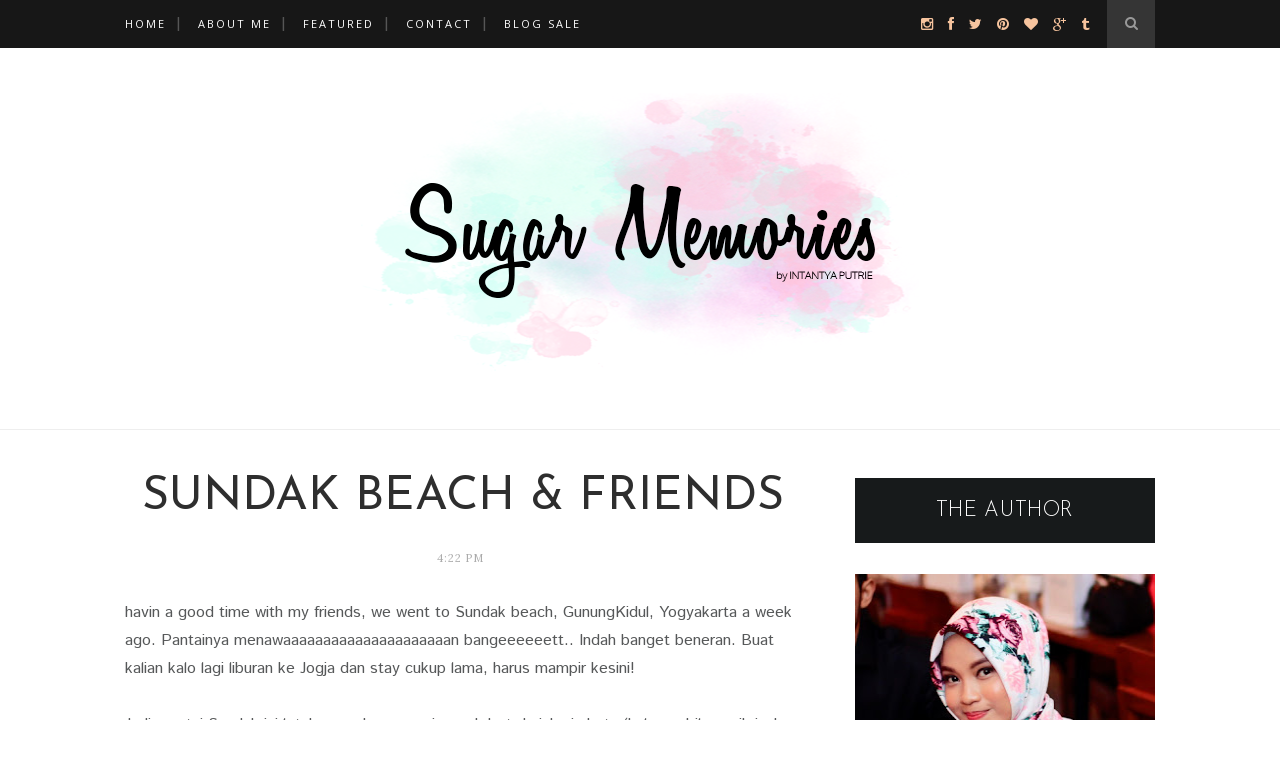

--- FILE ---
content_type: text/html; charset=UTF-8
request_url: https://www.intantyaputrie.com/b/stats?style=BLACK_TRANSPARENT&timeRange=ALL_TIME&token=APq4FmCwBhABPnwFbaX6yyX-Z9hzjzGAvcOD5nz6s0BrsUYeVP1QKMotwrqD4IeYTJHwY6VCK934hnkXlKc4jJinyPPP2S8_zA
body_size: 22
content:
{"total":509536,"sparklineOptions":{"backgroundColor":{"fillOpacity":0.1,"fill":"#000000"},"series":[{"areaOpacity":0.3,"color":"#202020"}]},"sparklineData":[[0,83],[1,33],[2,41],[3,31],[4,14],[5,38],[6,30],[7,39],[8,23],[9,24],[10,45],[11,26],[12,26],[13,40],[14,30],[15,30],[16,41],[17,44],[18,24],[19,33],[20,55],[21,95],[22,90],[23,79],[24,51],[25,60],[26,39],[27,38],[28,29],[29,21]],"nextTickMs":1800000}

--- FILE ---
content_type: text/html; charset=UTF-8
request_url: https://www.intantyaputrie.com/2012/04/cup-of-tea.html
body_size: 42321
content:
<!DOCTYPE html>
<html dir='ltr' xmlns='http://www.w3.org/1999/xhtml' xmlns:b='http://www.google.com/2005/gml/b' xmlns:data='http://www.google.com/2005/gml/data' xmlns:expr='http://www.google.com/2005/gml/expr'>
<head>
<link href='https://www.blogger.com/static/v1/widgets/2944754296-widget_css_bundle.css' rel='stylesheet' type='text/css'/>
<!-- [ Meta Tag SEO ] -->
<meta charset='utf-8'/>
<meta content='width=device-width, initial-scale=1' name='viewport'/>
<meta content='blogger' name='generator'/>
<meta content='text/html; charset=UTF-8' http-equiv='Content-Type'/>
<link href='http://www.blogger.com/openid-server.g' rel='openid.server'/>
<link href='https://www.intantyaputrie.com/' rel='openid.delegate'/>
<link href='https://www.intantyaputrie.com/2012/04/cup-of-tea.html' rel='canonical'/>
<title>A cup of coffee. - Sugar Memories</title>
<meta content='' name='description'/>
<meta content='A cup of coffee., Sugar Memories: A cup of coffee., Sugar Memories' name='keywords'/>
<link href='https://www.intantyaputrie.com/feeds/posts/default' rel='alternate' title='Sugar Memories - Atom' type='application/atom+xml'/>
<link href='https://www.intantyaputrie.com/feeds/posts/default?alt=rss' rel='alternate' title='Sugar Memories - RSS' type='application/rss+xml'/>
<link href='http://www.blogger.com/feeds/8784704600706728567/posts/default' rel='alternate' title='Sugar Memories - Atom' type='application/atom+xml'/>
<link href='https://blogger.googleusercontent.com/img/b/R29vZ2xl/AVvXsEg3PgwMvK_zkfQhq59k7nyzHrH2dhYCCE_sGYfivUpZPL1-TdNCbFpEtVkzDCvFmVxFAwa9TXh-75JgDfBkuTeCX4gl9ZTd_qejALm1R8B88u6RoHSSDpYQs_gS9yJwqrxqAxYt6iVTJG8/s72-c/DSC00079.JPG' rel='image_src'/>
<link href='/favicon.ico' rel='icon' type='image/x-icon'/>
<link href='https://plus.google.com/Creative sharing, lifestyle, and fashion. Sugar memories is a personal blog from Intantya Putrie. Read more /posts' rel='publisher'/>
<link href='https://plus.google.com/Creative sharing, lifestyle, and fashion. Sugar memories is a personal blog from Intantya Putrie. Read /about' rel='author'/>
<link href='https://plus.google.com/xxxxx' rel='me'/>
<meta content='xxxxx' name='google-site-verification'/>
<meta content='xxxxx' name='msvalidate.01'/>
<meta content='xxxxx' name='alexaVerifyID'/>
<meta content='xxxxx' name='yandex-verification'/>
<meta content='India' name='geo.placename'/>
<meta content='xxxxx' name='Author'/>
<meta content='general' name='rating'/>
<meta content='id' name='geo.country'/>
<!-- [ Social Media Meta Tag ] -->
<meta content='Sugar Memories: A cup of coffee.' property='og:title'/>
<meta content='article' property='og:type'/>
<meta content='https://www.intantyaputrie.com/2012/04/cup-of-tea.html' property='og:url'/>
<meta content='https://blogger.googleusercontent.com/img/b/R29vZ2xl/AVvXsEg3PgwMvK_zkfQhq59k7nyzHrH2dhYCCE_sGYfivUpZPL1-TdNCbFpEtVkzDCvFmVxFAwa9TXh-75JgDfBkuTeCX4gl9ZTd_qejALm1R8B88u6RoHSSDpYQs_gS9yJwqrxqAxYt6iVTJG8/s640/DSC00079.JPG' property='og:image'/>
<meta content='xxxxx' property='og:description'/>
<meta content='Sugar Memories' property='og:site_name'/>
<meta content='xxxxx' property='fb:app_id'/>
<meta content='xxxxx' property='fb:admins'/>
<meta content='en_US' property='og:locale'/>
<meta content='en_GB' property='og:locale:alternate'/>
<meta content='id_ID' property='og:locale:alternate'/>
<meta content='summary' name='twitter:card'/>
<meta content='Sugar Memories: A cup of coffee.' name='twitter:title'/>
<meta content='xxxxx' name='twitter:site'/>
<meta content='xxxxx' name='twitter:creator'/>
<link href='//maxcdn.bootstrapcdn.com/font-awesome/4.3.0/css/font-awesome.min.css' rel='stylesheet'/>
<link href="//fonts.googleapis.com/css?family=Bad+Script%7CRaleway:400,500,600,700,300%7CLora:400" rel="stylesheet" type="text/css">
<link href="//fonts.googleapis.com/css?family=Montserrat:300,400,700,900%7CSource+Sans+Pro:300,400,700,900&amp;subset&amp;ver=4.3.2" id="google-font-css" media="all" rel="stylesheet" type="text/css">
<link href="//fonts.googleapis.com/css?family=Istok+Web:400,400italic,700,700italic%7CJosefin+Sans:400,300,600,700%7CPlayfair+Display:400,700&amp;subset=latin,latin-ext&amp;rnd=1735454958" id="streetstyle-font-style-google_fonts-css" media="all" rel="stylesheet" type="text/css">
<style id='page-skin-1' type='text/css'><!--
/*
-----------------------------------------------
Blogger Template Style
Name:     Elegant Clean & Responsive Blogger Template
Designer: ThemeXpose
URL:      http://www.themexpose.com
Version:  Full Version
----------------------------------------------- */
/* Variable definitions
====================
<Variable name="maincolor" description="Main Color" type="color" default="#F7C49E"/>
<Variable name="maincolorhover" description="Main Color Hover" type="color" default="#F7C49E"/>
*/
/* Global reset */
/* Based upon 'reset.css' in the Yahoo! User Interface Library: http://developer.yahoo.com/yui */
*, html, body, div, dl, dt, dd, ul, ol, li, h1, h2, h3, h4, h5, h6, pre, form, label, fieldset, input, p, blockquote, th, td { margin:0; padding:0 }
table { border-collapse:collapse; border-spacing:0 }
fieldset, img { border:0 }
address, caption, cite, code, dfn, em, strong, th, var { font-style:normal; font-weight:normal }
ol, ul, li { list-style:none }
caption, th { text-align:left }
h1, h2, h3, h4, h5, h6 { font-size:100%; font-weight:normal }
q:before, q:after { content:''}
/* Global reset-RESET */
strong { font-weight: bold }
em { font-style: italic }
a img { border:none } /* Gets rid of IE's blue borders */
body#layout #header {
margin-bottom: 80px;
clear:both;
}
body#layout #navigation {
height: auto;
margin-bottom: 60px;
margin-top: 30px;
position: relative;
width: 100%;
z-index: 999999;
}
body#layout #navigation-wrapper {
width:40%;
float:left;
}
body#layout #top-social {
width:40%;
float:right;
}
body#layout #widget-area .footerwidget {
width:250px;
margin-right: 20px;
}
body#layout #widget-area .widget, body#layout #sidebar .widget {
width:250px;
}
body {
font-family: Istok Web,sans-serif;
color: #565859;
font-size: 16px;
font-weight: 400;
font-style: normal;
line-height: 1.75;
letter-spacing: 0px;
text-transform: none;
background-color:#FFF;
}
p {
font-size:16px;
line-height:26px;
}
a {
text-decoration:none;
color:#F7C49E;
}
a:hover {
}
h1,h2,h3,h4,h5,h6 {
font-family:"Open Sans", sans-serif;
}
.container {
width:1030px;
margin:0 auto;
}
.container.sp_sidebar {
overflow:hidden;
}
h1.logo_h.logo_h__txt {
font-size: 55px;
padding: 50px 0;
text-align: center;
font-weight: 300;
}
#main {
width:100%;
}
.container.sp_sidebar #main {
width:675px;
margin-right:20px;
float:left;
}
#sidebar {
width:300px;
float:right;
margin-top: 8px;
}
/********************************/
/*** Navigation ***/
/********************************/
#navigation {
background:#171717;
height:48px;
position:fixed;
z-index:999999;
width:100%;
-webkit-backface-visibility: hidden;
}
.slicknav_menu {
display:none;
}
#navigation .container {
position:relative;
}
.menu {
float:left;
}
.menu li {
display:inline-block;
margin-right:12px;
position:relative;
}
.menu li a {
font-family:"Open Sans", sans-serif;
font-size:11px;
font-weight:400;
letter-spacing:2px;
color:#fff;
line-height:48px;
text-transform:uppercase;
display:inline-block;
-o-transition:.3s;
-ms-transition:.3s;
-moz-transition:.3s;
-webkit-transition:.3s;
}
ul.sub-menu li:after {
content: "|";
padding-left: 10px;
color: #565656;
display: none;
}
/*** DROPDOWN ***/
.menu .sub-menu,
.menu .children {
background-color: #171717;
display: none;
padding: 0;
position: absolute;
margin-top:0;
left: 0;
z-index: 99999;
}
ul.menu ul a,
.menu ul ul a {
color: #999;
margin: 0;
padding: 6px 10px 7px 10px;
min-width: 160px;
line-height:20px;
-o-transition:.25s;
-ms-transition:.25s;
-moz-transition:.25s;
-webkit-transition:.25s;
transition:.25s;
border-top:1px solid #333;
}
ul.menu ul li,
.menu ul ul li {
padding-right:0;
margin-right:0;
}
ul.menu ul a:hover,
.menu ul ul a:hover {
color: #fff;
background:#333;
}
ul.menu li:hover > ul,
.menu ul li:hover > ul {
display: block;
}
.menu .sub-menu ul,
.menu .children ul {
left: 100%;
top: 0;
}
/** Search **/
#top-search {
position:absolute;
right:0;
top:0;
width:48px;
text-align:center;
margin-left:16px;
}
#top-search a {
height:48px;
font-size:14px;
line-height:48px;
color:#999;
background:#353535;
display:block;
-webkit-transition: all 0.2s linear;
-moz-transition: all 0.2s linear;
-ms-transition: all 0.2s linear;
-o-transition: all 0.2s linear;
transition: all 0.2s linear;
}
#top-search a:hover {
color:#ccc;
background:#474747;
}
.show-search {
position:absolute;
top:48px;
right:-1px;
display:none;
z-index:10000;
}
.show-search #searchform input#s {
width:190px;
background:#FFF;
webkit-box-shadow: 0 8px 6px -6px rgba(206,206,206,.2);
-moz-box-shadow:  0 8px 6px -6px rgba(206,206,206,.2);
box-shadow:  0 8px 6px -6px rgba(206,206,206,.2);
}
.show-search #searchform input#s:focus {
border:1px solid #d5d5d5;
}
/*** Top Social ***/
#top-social {
position:absolute;
right:66px;
top:0;
}
#top-social a i {
font-size:14px;
margin-left:10px;
line-height:48px;
color:#F7C49E;
-webkit-transition: all 0.2s linear;
-moz-transition: all 0.2s linear;
-ms-transition: all 0.2s linear;
-o-transition: all 0.2s linear;
transition: all 0.2s linear;
}
/********************************/
/*** Header ***/
/********************************/
#header {
padding-top:48px;
border-bottom:1px solid #eee;
}
#logo {
text-align:center;
padding:30px 0;
}
ul.site-social-networks a:hover {
color: #F7C49E;
}
/********************************/
/*** Grid Item ***/
/********************************/
/* grid title */
.sp-grid-title {
margin-bottom:45px;
text-align:center;
}
.sp-grid-title h3 {
font-size: 26px;
font-weight: 400;
text-transform: uppercase;
letter-spacing:4px;
margin-bottom:4px;
}
.sp-grid-title .sub-title {
font-size: 18px;
font-style: italic;
color: #999;
}
.sp-grid li {
display: inline-block;
vertical-align: top;
width: 300px;
margin-right: 16px;
margin-bottom: 45px;
}
.container.sp_sidebar .sp-grid li {
width:315px;
}
.container.sp_sidebar .sp-grid li:nth-child(3n+3) {
margin-right:16px;
}
.container.sp_sidebar .sp-grid li:nth-child(2n+2) {
margin-right:0;
}
.sp-grid li:nth-child(3n+3) {
margin-right:0;
}
.sp-grid li .item img {
width:100%;
height:auto;
margin-bottom:10px;
}
.sp-grid li .item .cat {
font-size: 11px;
font-weight: 700;
letter-spacing: 1px;
text-transform: uppercase;
font-family:"Open Sans";
margin-bottom:7px;
display:block;
}
.sp-grid li .item .cat a:hover {
text-decoration:underline;
}
.sp-grid li .item h2 {
margin-bottom:8px;
}
.sp-grid li .item h2 a {
font-size: 15px;
color: #000000;
text-transform: uppercase;
letter-spacing: 1px;
font-weight: 700;
-o-transition:.3s;
-ms-transition:.3s;
-moz-transition:.3s;
-webkit-transition:.3s;
}
.sp-grid li .item h2 a:hover {
opacity:.5;
}
.sp-grid li .item p {
margin-bottom:6px;
}
.sp-grid li .item .date {
font-size: 13px;
color: #999;
letter-spacing: 1px;
font-style: italic;
}
span.smg-label {
display: none;
}
/********************************/
/*** Post ***/
/********************************/
.post {
margin-bottom:100px;
}
.single .post {
margin-bottom:70px;
}
/*** Post Header ***/
.post-header {
margin-bottom:27px;
text-align:center;
}
.post-header .cat a {
font-size: 22px;
font-weight: 400;
font-style: normal;
line-height: 1.25;
letter-spacing: 0px;
text-transform: none;
color: #aaa;
font-family: 'Bad Script', cursive;
}
.post-header .cat a:hover {
text-decoration:underline;
}
.post-header h1, .post-header h2 { margin-bottom:8px; }
.post-header h1 a, .post-header h2 a, .post-header h1 {
text-transform: uppercase;
color: #222;
margin: 0 0 0.38em;
font-size: 2.929em;
line-height: 120%;
color: #2e2e2e;
font-family: Josefin Sans,sans-serif;
}
.post-header h2 a:hover {
opacity:.50;
}
.post-header .date {
text-transform: uppercase;
letter-spacing: 1px;
color: #aaa;
margin-right: 5px;
font-size: 11px;
font-family: Lora;
}
/*** Post image ***/
.post-image {
margin-bottom:18px;
}
.post-image img {
max-width:100%;
height:auto;
}
.post-image.audio iframe {
height:166px;
}
.container.sp_sidebar .post-image.audio iframe {
width:650px;
height:auto;
}
/*** Post Entry ***/
.post-entry {
text-align: justify;
}
.post-entry img {
max-width:100%;
height:auto;
}
.post-entry p {
margin-bottom:20px;
text-align: justify;
text-align: center;
}
.post-entry a.more-link {
letter-spacing: 2px;
font-size: 10px;
padding: 4px 15px;
font-family: 'Montserrat';
line-height: 38px;
display: inline-block;
text-transform: uppercase;
background: transparent;
-webkit-transition: all 0.3s ease-in-out 0s;
-o-transition: all 0.3s ease-in-out 0s;
transition: all 0.3s ease-in-out 0s;
}
.post-entry a:hover {
color: #F7C49E;
}
.post-entry p, .post-entry h1, .post-entry h2, .post-entry h3, .post-entry h4, .post-entry h5, .post-entry h6, .post-entry hr {
margin-bottom:20px;
}
.post-entry h1, .post-entry h2, .post-entry h3, .post-entry h4, .post-entry h5, .post-entry h6 {
color:#000;
font-weight:700;
}
.post-entry h1 {
font-size:30px;
}
.post-entry h2 {
font-size:27px;
}
.post-entry h3 {
font-size:24px;
}
.post-entry h4 {
font-size:20px;
}
.post-entry h5 {
font-size:18px;
}
.post-entry h6 {
font-size:16px;
}
.post-entry hr {
border:0;
height:0;
border-bottom:1px solid #e5e5e5;
clear:both;
}
.post-entry blockquote p {
border-left:3px solid #F7C49E;
color:#999;
padding:0 18px;
font-family:"Georgia";
font-size:18px;
line-height:28px;
font-style:italic;
}
.post-entry ul, .post-entry ol {
padding-left:45px;
margin-bottom:20px;
}
.post-entry ul li {
margin-bottom:12px;
list-style:square;
}
.post-entry ol li {
margin-bottom:12px;
list-style:decimal;
}
.sticky.post .post-header { border:1px dashed #ddd; padding:20px 0; }
.bypostauthor  {}
.post-entry table { width:100%; margin-bottom:22px; border-collapse:collapse }
.post-entry td, .post-entry th { padding: 12px; border-bottom: 1px #e5e5e5 solid; }
.post-entry th { font-weight:bold; font-size:14px; background:#f5f5f5;}
.post-entry tr:hover {
background:#f9f9f9;
}
/*** Post Share ***/
.post-share {
text-align:center;
margin-top:40px;
margin-bottom:100px;
background:url(//1.bp.blogspot.com/-RaxSFprHuWw/U-eh4Hd6OgI/AAAAAAAAAP0/sijBcrNVTjo/line.gif) repeat-x center center;
}
.post-share a {
display:inline-block;
}
.share-box {
width:55px;
height:42px;
background:#fff;
border:1px solid #e5e5e5;
display:inline-block;
line-height:42px;
margin:0 10px;
-o-transition:.3s;
-ms-transition:.3s;
-moz-transition:.3s;
-webkit-transition:.3s;
}
.share-box i {
font-size:14px;
}
.share-box:hover {
background:#171717;
border:1px solid #171717;
}
/*** Post author ***/
.post-author {
margin-bottom:80px;
margin-top:70px;
overflow:hidden;
border-bottom: 1px solid rgba(34,34,34,0.1);
padding-bottom: 40px;
margin-bottom: 40px;
}
.author-img {
float:left;
margin-right:30px;
}
.author-img img {
border-radius:50%;
}
.author-content h5 a {
font-size:14px;
letter-spacing:2px;
text-transform:uppercase;
margin-bottom:8px;
color:#000;
display:block;
}
.author-content p {
margin-bottom:8px;
}
.author-content .author-social {
font-size:14px;
color:#bbb;
margin-right:8px;
}
/*** Post related ***/
.post-related {
overflow:hidden;
margin-bottom:80px;
margin-top:70px;
}
.post-box { text-align:center; }
.post-box-title {
padding-bottom: 3px;
display: inline-block;
margin-top: 0;
font-family: Raleway;
font-size: 24px;
font-weight: 400;
font-style: normal;
line-height: 1.25;
letter-spacing: 3px;
text-transform: uppercase;
text-align: center;
color: #222;
margin-bottom: 20px;
}
.item-related {
width:292px;
float:left;
}
.item-related:last-child { margin-right:0;}
.container.sp_sidebar .item-related{
width:212px;
position: relative;
}
.container.sp_sidebar .item-related:last-child {
margin-right:0;
}
.item-related img {
margin-bottom:6px;
width:100%;
height:auto;
}
.item-related h3 a {
font-size: 12px;
text-transform: uppercase;
letter-spacing: 2px;
color: #000;
display: block;
font-weight: bold;
color: #FFF;
position: absolute;
bottom: 11px;
font-weight: 500;
width: 78%;
min-height: 42px;
padding: 10px 20px;
background-color: rgba(0, 0, 0, 0.43);
}
.item-related h3 a:hover {
text-decoration:underline;
}
.item-related span.date {
font-size:10px;
font-family:"Open Sans", sans-serif;
text-transform:uppercase;
font-style:italic;
color:#999;
}
/** Post tags ***/
.post-tags {
margin-top:30px;
margin-bottom:50px;
}
.post-tags a {
font-family:"Open Sans", sans-serif;
font-size:11px;
letter-spacing:2px;
text-transform:uppercase;
background:#f2f2f2;
color:#666;
padding:7px 10px 8px;
margin-right:6px;
border-radius:2px;
margin-bottom:5px;
display:inline-block;
}
.post-tags a:hover {
background:#333;
color:#fff;
text-decoration:none;
}
/*** Post Pagination ***/
.post-pagination {
overflow:hidden;
}
.post-pagination .prev-post {
float:left;
width:470px;
}
.post-pagination .next-post {
float:right;
text-align:right;
width:470px;
}
.container.sp_sidebar .post-pagination .prev-post, .container.sp_sidebar .post-pagination .next-post {
width:325px;
}
.post-pagination span {
color:#999;
font-size:16px;
font-style:italic;
letter-spacing:1px;
}
.post-pagination .arrow {
font-size:64px;
color:#ddd;
line-height:64px;
}
.post-pagination .prev-post .arrow {
float:left;
margin-right:18px;
}
.post-pagination .next-post .arrow {
float:right;
margin-left:18px;
}
.pagi-text {
margin-top:11px;
}
.post-pagination h5 {
text-transform:uppercase;
letter-spacing:2px;
font-size:14px;
}
.post-pagination a {
color:#999;
}
.post-pagination a:hover > .arrow, .post-pagination a:hover > .pagi-text span, .post-pagination a:hover {
color:#000;
}
.site-social-networks.show-title li {
text-align: center;
width: 32.15%;
background-color: #F7F7F7;
}
.site-social-networks li {
display: inline-block;
padding: 0;
}
.site-social-networks.show-title a {
margin: 20px auto 0 auto;
text-transform: uppercase;
font-size: 10px;
}
.site-social-networks li:last-child {
padding-bottom: 7px!important;
}
.site-social-networks li {
margin-bottom: 3px!important;
padding-bottom: 7px;
}
.site-social-networks.show-title i {
display: block;
margin: 0 auto 10px auto;
}
.site-social-networks.style-default i {
width: 32px;
height: 32px;
margin: 10px auto 0;
line-height: 32px;
text-align: center;
font-size: 20px;
color: #444;
}
#sidebar .PopularPosts .item-snippet {
display: none;
}
/********************************/
/*** Pagination ***/
/********************************/
.pagination {
margin-bottom:60px;
overflow:hidden;
}
.pagination a {
color:#999;
letter-spacing:3px;
text-transform:uppercase;
font-size:12px;
}
.pagination a:hover {
text-decoration:none;
color:#000;
}
.pagination .newer {
float:left;
}
.pagination .older {
float:right;
}
/********************************/
/*** Footer Social ***/
/********************************/
#footer-social {
background:#f2f2f2;
padding:40px 0;
text-align:center;
}
#footer-social a {
margin:0 15px;
color:#999;
font-family:"Open Sans", sans-serif;
font-size:11px;
text-transform:uppercase;
font-weight:700;
letter-spacing:1px;
}
#footer-social a:first-child {
margin-left:0;
}
#footer-social a:last-child {
margin-right:0;
}
#footer-social a i {
height:28px;
width:28px;
text-align:center;
line-height:28px;
background:#666;
color:#fff;
border-radius:50%;
margin-right:5px;
font-size:14px;
}
#footer-social a:hover {
text-decoration:none;
color:#000;
}
#footer-social a:hover > i {
background:#000;
}
/********************************/
/*** Footer logo ***/
/********************************/
#footer-logo {
background:#111;
padding:60px 0;
text-align:center;
}
#footer-logo img {
margin-bottom:15px;
}
#footer-logo p {
color:#777;
font-size:15px;
margin-bottom:0;
font-style:italic;
}
#footer-logo p i {
color:#646464;
font-size:14px;
margin:0 5px 0 7px;
}
.share-box:hover > i {
color: #fff;
}
/********************************/
/*** Footer Copyright ***/
/********************************/
#footer-copyright {
padding:12px 0;
background:#000;
overflow:hidden;
font-family:"Open Sans", sans-serif;
}
#footer-copyright p {
font-size:11px;
color:#EFEFEF;
float:left;
}
#footer-copyright .to-top {
float:right;
margin-top:6px;
font-size:11px;
text-transform:uppercase;
letter-spacing:1px;
color:#EFEFEF;
}
#footer-copyright .to-top i {
font-size:14px;
margin-left:3px;
}
#footer-copyright .to-top:hover {
text-decoration:none;
}
div#author-social a {
margin-right: 5px;
color: #777;
}
/********************************/
/*** Widget Area ***/
/********************************/
#widget-area {
overflow:hidden;
margin-bottom:60px;
border-top:1px solid #ededed;
padding-top:60px;
}
#widget-area .footerwidget {
float:left;
}
#widget-area .widget, #sidebar .widget {
float: left;
margin-right: 32px;
width: 322px;
}
#widget-area #container3 {
margin-right:0px;
}
#sidebar .widget {
width: 300px;
margin-right: 0;
float: none;
margin-bottom: 30px;
}
#sidebar img {
max-width:300px;
}
#sidebar iframe {
max-width:300px;
}
.widget:last-child {
margin-right:0;
}
.widget-title, #sidebar .widget h2{
display: block;
position: relative;
text-align: center;
}
.footerwidget .widget h2 {
display: block;
position: relative;
text-align: center;
}
/* Label */
.cloud-label-widget-content {display:inline-block;text-align:left;}
.cloud-label-widget-content .label-size{display:inline-block;float:left;font-size:11px;line-height:normal;margin:0 5px 5px 0;opacity:1}
.cloud-label-widget-content .label-size a{  background: #fff;
color: #F7C49E;
float: left;
border: 1px solid #eee;
font-family: 'Open Sans',sans-serif;
line-height: 100%;
margin: 0;
padding: 8px 10px;
text-transform: uppercase;
transition: all .6s;}
#sidebar .widget-title, #sidebar .widget h2, #widget-area .widget h2 {
margin-bottom:30px;
}
#sidebar .widget ul li {
margin-bottom:7px;
padding-bottom:7px;
}
#sidebar .widget ul li:last-child {
margin-bottom:0;
padding-bottom:0;
border-bottom:none;
}
.PageList h2 {
display: none;
}
/*** Search widget ***/
#searchform input#s {
border: 1px solid #e5e5e5;
background:#fff url(img/searchsubmit.png) no-repeat 96% 13px;
padding:14px 14px;
font-size:11px;
color:#999;
letter-spacing:1px;
}
#searchform #s:focus { outline:none; }
/** searchbar for widget ***/
.widget #searchform input#s {
width:260px;
}
#sidebar .widget #searchform input#s {
width:230px;
}
/*** About Widget ***/
.about-widget img {
max-width:292px;
height:auto;
}
/** Instagram widget support **/
.instag ul.thumbnails > li {
width:32% !important;
}
.instag ul.thumbnails > li img:hover {
opacity:.8;
}
.instag ul li {
margin:0;
padding-bottom:0;
border-bottom:none;
}
.pllexislider ul li {
margin:0;
padding-bottom:0;
border-bottom:none;
}
/*** Tagcloud widget ***/
.widget .tagcloud a {
font-family:"Open Sans", sans-serif;
font-size:10px;
letter-spacing:1px;
text-transform:uppercase;
background:#f2f2f2;
color:#666;
padding:6px 8px 7px;
margin-right:5px;
margin-bottom:8px;
display:inline-block;
border-radius:2px;
}
.widget .tagcloud a:hover {
background:#333;
color:#fff;
}
footer#footer-copyright a {
color: #F7C49E;
}
/*** Calender widget ***/
#wp-calendar {width: 100%; }
#wp-calendar caption { text-align: right; color: #777; font-size: 12px; margin-top: 10px; margin-bottom: 15px; }
#wp-calendar thead { font-size: 12px;  }
#wp-calendar thead th { padding-bottom: 10px; }
#wp-calendar tbody { color: #aaa; }
#wp-calendar tbody td { background: #f5f5f5; border: 1px solid #fff; text-align: center; padding:8px;}
#wp-calendar tbody td a { font-weight:700; color:#222; }
#wp-calendar tbody td:hover { background: #fff; }
#wp-calendar tbody .pad { background: none; }
#wp-calendar tfoot #next { font-size: 10px; text-transform: uppercase; text-align: right; }
#wp-calendar tfoot #prev { font-size: 10px; text-transform: uppercase; padding-top: 10px; }
#wp-calendar thead th { padding-bottom: 10px; text-align: center; }
/** WIDGET ITEMS **/
.widget ul.side-newsfeed li {
list-style-type:none;
margin-bottom:17px;
padding-bottom:13px;
margin-left:0;
}
.widget ul.side-newsfeed li:last-child {
margin-bottom:0;
padding-bottom:0;
}
.widget ul.side-newsfeed li .side-item {
overflow:hidden;
}
.widget ul.side-newsfeed li .side-item .side-image {
float:left;
margin-right:14px;
}
.widget ul.side-newsfeed li .side-item .side-image img {
width:86px;
height:auto;
}
.widget ul.side-newsfeed li .side-item .side-item-text {
overflow:hidden;
}
.widget ul.side-newsfeed li .side-item .side-item-text h4 a {
font-size: 12px;
font-size: 1.021em;
font-weight: 400;
font-family: Istok Web,sans-serif;
text-transform: uppercase;
letter-spacing: 0.03em;
line-height: 125%;
text-transform: uppercase;
color: #171a1b;
background-image: -prefix-linear-gradient(to right,rgba(255,255,255,0) 50%,#fee198 50%);
}
.widget ul.side-newsfeed li .side-item .side-item-text .side-item-meta {
font-size:12px;
letter-spacing:1px;
color:#999;
letter-spacing: 0.3px;
line-height: 16px;
text-transform: uppercase;
font-family: Istok Web,sans-serif;
}
.cata {
font-size: 12px;
font-weight: 400;
letter-spacing: 0.5px;
line-height: 16px;
font-family: Istok Web,sans-serif;
margin-top: -3px;
padding-right: 3em;
position: relative;
text-transform: uppercase;
color: #F7C49E;
}
/** Social Widget **/
.widget-social {
text-align:center;
}
.widget-social a:first-child {
margin-left:0;
}
.widget-social a:last-child {
margin-right:0;
}
.widget-social a i {
height:28px;
width:28px;
text-align:center;
line-height:28px;
background:#666;
color:#fff;
border-radius:50%;
margin:0 2px;
font-size:14px;
}
.widget-social a:hover {
text-decoration:none;
color:#000;
}
.widget-social a:hover > i {
background:#000;
}
/*******************************
*** COMMENTS
*******************************/
.post-comments {
margin-bottom:70px;
margin-top:70px;
}
.comments {
margin-bottom:40px;
}
.comment {
border-bottom:1px dotted #eee;
margin-top:20px;
margin-bottom:34px;
padding-bottom:40px;
}
.comment .avatar-image-container {
float:left;
}
.comment .avatar-image-container img {
border-radius:50%;
width:50px;
height:50px;
max-width:50px;
max-height:50px;
}
.comments .comment-block {
margin-left: 80px;
position: relative;
}
.comment-replies {
margin-left: 40px;
margin-top: 20px;
}
.comments .avatar-image-container {
float: left;
max-height: 50px;
overflow: hidden;
width: 50px;
}
.comment-replies .comment {
border:none;
margin-bottom:0px;
padding-bottom:0px;
}
.thecomment .comment-text {
overflow:hidden;
}
.thecomment .comment-text span.author, cite.user > a {
display:block;
font-size:14px;
text-transform:uppercase;
letter-spacing:2px;
margin-bottom:6px;
color:#333;
font-family:"Open Sans";
}
.thecomment .comment-text span.author a:hover {
text-decoration:underline;
}
span.datetime {
font-size:14px;
color:#999;
font-style:italic;
display:block;
margin-bottom:10px;
}
.thecomment .comment-text em {
font-size:13px;
margin-bottom:-14px;
display:block;
color:orange;
letter-spacing:1px;
}
.thecomment .comment-text em i {
font-size:14px;
color:#f3bd00;
}
.comment-actions a {
float:right;
font-size:11px;
background-color:#aaa;
color:#FFF;
padding:3px 6px 5px 6px;
border-radius:2px;
margin-left:7px;
font-family:"Lato";
-o-transition:.3s;
-ms-transition:.3s;
-moz-transition:.3s;
-webkit-transition:.3s;
transition:.3s;
}
.continue a {
float:left;
margin-bottom:20px;
font-size:11px;
background-color:#aaa;
color:#FFF;
padding:3px 6px 5px 6px;
border-radius:2px;
margin-left:7px;
font-family:"Lato";
-o-transition:.3s;
-ms-transition:.3s;
-moz-transition:.3s;
-webkit-transition:.3s;
transition:.3s;
}
.loadmore a {
font-size:11px;
background-color:#aaa;
color:#FFF;
padding:3px 6px 5px 6px;
border-radius:2px;
margin-left:7px;
font-family:"Lato";
-o-transition:.3s;
-ms-transition:.3s;
-moz-transition:.3s;
-webkit-transition:.3s;
transition:.3s;
}
.post-comments span.reply a.comment-edit-link {
background:#c5c5c5;
}
.post-comments span.reply a:hover {
opacity:.8;
}
ul.children { margin: 0 0 0 55px; }
ul.children li.thecomment { margin:0 0 8px 0; }
/** Reply **/
#respond {
margin-bottom:20px;
overflow:hidden;
}
#respond  h3 {
font-size:14px;
color:#999;
font-weight:400;
margin-bottom:30px;
font-family:"Lato";
letter-spacing:2px;
text-transform:uppercase;
}
#respond h3 a {
color:#000;
display:inline-block;
}
#respond h3 small a {
text-transform:uppercase;
font-size:11px;
background:#333;
color:#FFF;
padding:4px 6px 5px;
border-radius:3px;
margin-left:7px;
letter-spacing:1px;
-o-transition:.3s;
-ms-transition:.3s;
-moz-transition:.3s;
-webkit-transition:.3s;
transition:.3s;
}
#respond h3 small a:hover {
opacity:.8;
}
#respond label {
color:#888;
width:80px;
font-size:14px;
display:inline-block;
font-weight:300;
}
#respond input {
padding:8px 10px;
border:1px solid #DDD;
margin-right:10px;
border-radius: 3px;
color:#999;
margin-bottom:15px;
font-size:11px;
width:250px;
font-family:"Georgia";
}
#respond input:focus {outline:none;}
#respond .comment-form-url {
margin-bottom:10px;
}
#respond textarea {
padding:14px;
border:1px solid #DDD;
border-radius: 3px;
width:95%;
height:120px;
font-size:13px;
color:#777;
margin-bottom:14px;
line-height:20px;
font-family:"Georgia";
}
#respond textarea:focus {outline:none;}
#respond #submit {
font-family:"Lato";
text-transform:uppercase;
letter-spacing:2px;
background:#eee;
border-radius:0;
font-size:11px;
color:#666;
padding:12px 19px 14px;
margin-top:6px;
display:inline-block;
border:none;
-o-transition:.3s;
-ms-transition:.3s;
-moz-transition:.3s;
-webkit-transition:.3s;
transition:.3s;
cursor:pointer;
border-radius:30px;
width:auto;
}
#respond #submit:hover {
background:#333;
color:#FFF;
}
.bottom-blog {
display: inline-block;
width: 100%;
border-top: 1px solid #eee;
padding: 13px 0;
margin-top: 30px;
}
.blog-date li{
display: inline-block;
font-size: 12px;
letter-spacing: 0.8px;
font-family: Istok Web,sans-serif;
color: #171a1b;
text-transform: uppercase;
margin-right: 14px;
}
.blog-date li a{
color: #5d5d5d
}
.blog-date li .fa{
font-size: 16px;
color: #101010;
margin-right: 10px;
vertical-align: middle;
}
.group-share li{
display: inline-block;
margin-left: 6px;
}
.group-share li a{
width: 23px;
height: 20px;
line-height: 27px;
text-align: center;
font-size: 15px;
-webkit-border-radius: 50%;
-moz-border-radius: 50%;
-ms-border-radius: 50%;
-o-border-radius: 50%;
border-radius: 50%;
display: inline-block;
}
.group-share li a:hover{
color: #555;
}
.separator a {
margin-left: 0px!important;
}
.post-header .bg-category{
width: 100%;
overflow: hidden;
text-align: center;
margin: 20px auto 30px;
height: auto;
line-height: 12px;
/*white-space: nowrap;*/
}
.category-name a {
padding: 0 12px 0 12px;
font-weight: 400;
font-style: normal;
font-family: Open Sans;
color: #000000;
}
.post-header .bg-category .category-name::before, .post-header .bg-category .category-name::after {
display: table-cell;
content: '';
width: 50px;
height: 0;
border-top: 1px solid #222;
}
.post-header .bg-category .category-name::before{
margin-right: 25px;
right: 100%;
}
.post-header .bg-category .category-name::after {
left: 100%;
margin-left: 25px;
}
.post-header .category-name{
font-size: 0.9em;
padding: 10px 0px 5px;
letter-spacing: 0.25em;
font-weight: 600;
text-transform: uppercase;
line-height: 0;
text-align: center;
display: table;
margin: 0 auto;
}
.post-header .category-name span:before{
display: table-cell;
content: '';
width: 50px;
height: 0;
border-top: 1px solid #222;
}
.post-header .category-name span:after{
display: table-cell;
content: '';
width: 50px;
height: 0;
border-top: 1px solid #222;
}
/********************************/
/*** Archive ***/
/********************************/
.archive-box {
background:#f4f4f4;
padding:22px 0 24px;
text-align:center;
margin-bottom:70px;
margin-top:-70px;
border-bottom:1px solid #eee;
}
.archive-box span {
font-size:14px;
font-style:italic;
letter-spacing:1px;
color:#999;
}
.archive-box h1 {
font-size:26px;
letter-spacing:4px;
text-transform:uppercase;
}
.nothing {
margin-bottom:90px;
text-align:center;
}
/* =WordPress Core
-------------------------------------------------------------- */
.alignnone {
margin: 5px 20px 20px 0;
}
.aligncenter,
div.aligncenter {
display: block;
margin: 5px auto 5px auto;
}
.alignright {
float:right;
margin: 5px 0 20px 20px;
}
.alignleft {
float: left;
margin: 5px 20px 20px 0;
}
.aligncenter {
display: block;
margin: 5px auto 5px auto;
}
a img.alignright {
float: right;
margin: 5px 0 20px 20px;
}
a img.alignnone {
margin: 5px 20px 20px 0;
}
a img.alignleft {
float: left;
margin: 5px 20px 20px 0;
}
a img.aligncenter {
display: block;
margin-left: auto;
margin-right: auto
}
div#footer-instagram h2 {
font-size: 3em;
font-weight: 400;
text-transform: uppercase;
font-family: Playfair Display,serif;
color: #171a1b;
line-height: 125%;
margin-top: 0.8em;
margin-bottom: 0.6em;
text-align: center;
}
div#footer-instagram {
border-top: 1px solid #ededed;
margin-bottom: 50px;
}
#sb_instagram .sbi_follow_btn a {   border-radius: 0;
color: #fff;
display: inline-block;
margin: 0 auto;
text-decoration: none;
text-transform: uppercase;
vertical-align: top;
font-size: 12px;
font-weight: 600;
letter-spacing: 0.6px;
line-height: 1.5em;
outline: medium none;
padding: 1.1em 2.4em;
border: 2px solid transparent;
background-color: #171a1b;
color: #ffffff;
border-color: #171a1b;}
.wp-caption {
background: #fff;
border: 1px solid #f0f0f0;
max-width: 96%; /* Image does not overflow the content area */
padding: 5px 3px 10px;
text-align: center;
font-family:"Open Sans";
}
.wp-caption.alignnone {
margin: 5px 20px 20px 0;
}
.wp-caption.alignleft {
margin: 5px 20px 20px 0;
}
.wp-caption.alignright {
margin: 5px 0 20px 20px;
}
.wp-caption img {
border: 0 none;
height: auto;
margin: 0;
max-width: 98.5%;
padding: 0;
width: auto;
}
.wp-caption p.wp-caption-text {
font-size: 11px;
line-height: 17px;
margin: 0;
padding: 0 4px 5px;
}
/*** Custom WordPress gallery style ***/
.gallery .gallery-caption{
font-size:12px;
color:#888;
font-family:"Open Sans";
}
.gallery .gallery-icon img{
border-radius:2px;
border:1px solid #eee !important;
padding:7px;
}
.gallery .gallery-icon img:hover {
border:1px solid #ccc !important;
}
.single-sharing-btns a {
color: #333;
}
/*** Contact Form 7 ***/
/*********************************************************/
.wpcf7 input {
width:266px;
}
div.wpcf7 {
overflow:hidden;
margin-top:40px;
}
.wpcf7 p.sp_input {
float:left;
margin-right:19px;
}
.wpcf7 p.sp_message {
clear:both;
}
.wpcf7 input, .wpcf7 textarea {
padding:8px;
border:1px solid #DDD;
margin-right:10px;
-webkit-border-radius: 5px;-moz-border-radius: 5px;border-radius: 5px;
color:#777;
font-size:12px;
margin-top:6px;
margin-bottom:6px;
}
.wpcf7 textarea {
width:95%;
}
.wpcf7 .wpcf7-submit {
background:#171717;
-webkit-border-radius: 20px;-moz-border-radius: 20px;border-radius:20px;
padding:12px 24px;
color:#FFF;
letter-spacing:3px;
font-size:11px;
text-transform:uppercase;
cursor:pointer;
-o-transition:.3s;
-ms-transition:.3s;
-moz-transition:.3s;
-webkit-transition:.3s;
transition:.3s;
display:block;
border:none;
width:auto;
}
.wpcf7 .wpcf7-submit:hover {
background:#777;
}
.post-entry.inside a{
color: #F7C49E;
}
.post-entry.inside a:hover{
color: #F7C49E;
}
/*** 404 ***/
.error-404 {
margin-bottom:105px;
text-align:center;
}
.error-404 h1 {
font-size:190px;
font-weight:700;
margin-bottom:-25px;
}
.error-404 p {
color:#999;
font-size:18px;
font-style:italic;
}
.author-content {
margin-left: 140px;
}
#logo { padding:45px 0; }
#navigation { background:#171717; }
.menu li a { color:#ffffff; }
.menu li a:hover {  color:#999999; }
.menu .sub-menu, .menu .children { background: #171717; }
ul.menu ul a, .menu ul ul a { border-top: 1px solid #333333; color:#999999; }
ul.menu ul a:hover, .menu ul ul a:hover { color: #ffffff; background:#333333; }
#top-social a i { color:#F7C49E; }
#top-social a:hover i { color:#ffffff }
#top-search a { background:#353535 }
#top-search a { color:#999999 }
#top-search a:hover { background:#474747; }
#top-search a:hover { color:#cccccc; }
.widget-title , #sidebar .widget h2, #widget-area .widget h2 { color:#222; }
#sidebar .widget-title, #sidebar .widget h2, #widget-area .widget h2 {     margin-top: 0;
margin-bottom: 1.5em;
text-align: center;
letter-spacing: 0.03em;
padding: 0.7em 0.3em;
text-transform: uppercase;
background-color: #171a1b;
color: #ffffff;
font-size: 1.3em;
font-weight: 300;
font-family: Josefin Sans,sans-serif; }
#footer-social  { background:#f2f2f2; }
#footer-logo { background:#171717; }
#footer-logo p { color:#EFEFEF; }
#footer-copyright { background:#000; }
#footer-copyright p { color:#EFEFEF; }
a, #footer-logo p i { color:#191919; }
.post-entry blockquote p { border-left:3px solid #F7C49E; }
#main .widget {
width: 100%;
}
#navigation .widget ul li {
border:none;
margin-bottom:0px;
padding-bottom:0px;
}
#navigation .widget ul li:after {
content: "|";
padding-left: 10px;
color: #565656;
}
#navigation .widget ul li:last-child:after {
content: "";
}
#navigation .widget a:hover {
text-decoration: none;
}
#widget-area #container3 .widget {
margin-right: 0;
}
.container.sp_sidebar {
overflow: hidden;
margin: 40px auto 0;
}
.pagination .older {
float: right;
position: relative;
text-align: right;
}
.pagination .newer {
float: left;
position: relative;
text-align: left;
}
.post-nav-icon {
position: absolute;
top: 7px;
width: 32px;
height: 32px;
text-align: center;
line-height: 35px;
background-color:#000;
border-radius: 32px;
color:  #F7C49E;
letter-spacing: 0;
}
.older .post-nav-icon{
right:0;
}
.newer .post-nav-icon{
left:0;
}
.older .pager-heading {
margin-bottom: 5px;
color:#aaa;
margin-right: 42px;
}
.older .pager-title {
font-size: 150%;
display: block;
line-height: 1.3;
white-space: normal;
text-overflow: ellipsis;
overflow: hidden;
color:#F7C49E;
margin-right: 42px;
}
.newer .pager-heading {
margin-bottom: 5px;
color:#aaa;
margin-left: 42px;
}
.newer .pager-title {
font-size: 150%;
display: block;
line-height: 1.3;
white-space: normal;
text-overflow: ellipsis;
overflow: hidden;
color:#F7C49E;
margin-left: 42px;
}
/* Slider */
.slick-slider
{
position: relative;
display: block;
-moz-box-sizing: border-box;
box-sizing: border-box;
-webkit-user-select: none;
-moz-user-select: none;
-ms-user-select: none;
user-select: none;
-webkit-touch-callout: none;
-khtml-user-select: none;
-ms-touch-action: pan-y;
touch-action: pan-y;
-webkit-tap-highlight-color: transparent;
}
.slick-list
{
position: relative;
display: block;
overflow: hidden;
margin: 0;
padding: 0;
}
.slick-list:focus
{
outline: none;
}
.slick-list.dragging
{
cursor: pointer;
cursor: hand;
}
.slick-slider .slick-track,
.slick-slider .slick-list
{
-webkit-transform: translate3d(0, 0, 0);
-moz-transform: translate3d(0, 0, 0);
-ms-transform: translate3d(0, 0, 0);
-o-transform: translate3d(0, 0, 0);
transform: translate3d(0, 0, 0);
}
.slick-track
{
position: relative;
top: 0;
left: 0;
display: block;
}
.slick-track:before,
.slick-track:after
{
display: table;
content: '';
}
.slick-track:after
{
clear: both;
}
.slick-loading .slick-track
{
visibility: hidden;
}
.slick-slide
{
display: none;
float: left;
height: 100%;
min-height: 1px;
}
[dir='rtl'] .slick-slide
{
float: right;
}
.slick-slide img
{
display: block;
}
.slick-slide.slick-loading img
{
display: none;
}
.slick-slide.dragging img
{
pointer-events: none;
}
.slick-initialized .slick-slide
{
display: block;
}
.slick-loading .slick-slide
{
visibility: hidden;
}
.slick-vertical .slick-slide
{
display: block;
height: auto;
border: 1px solid transparent;
}
/* --------------------------------------------------------------
Homepage Styles
-------------------------------------------------------------- */
/* ===[ Carousel And Slider ]=== */
.homepage-carousel.slick-initialized,
.homepage-slider.slick-initialized {
opacity: 1;
transition: opacity .2s ease-in;
}
.homepage-carousel .slick-slide,
.homepage-slider .slick-slide {
float: left;
position: relative;
height: 100%;
min-height: 1px;
overflow: hidden;
background-color: #202020 !important;
}
.homepage-carousel .slick-slide img,
.homepage-slider .slick-slide img {
display: block;
width: 100%;
-webkit-transition: all .1s ease-in-out;
-moz-transition: all .1s ease-in-out;
-o-transition: all .1s ease-in-out;
transition: all .1s ease-in-out;
}
.homepage-carousel .slick-nav,
.homepage-slider .slick-nav {
font-size: 18px;
color: #fff;
display: block;
text-align: center;
outline: 0;
padding: 0;
width: 30px;
height: 30px;
position: absolute;
top: 50%;
margin-top: -15px;
background: transparent;
border: 1px solid rgba(255,255,255,.5);
cursor: pointer;
}
.homepage-carousel .slick-nav:hover,
.homepage-slider .slick-nav:hover {
color: #111;
background: #fff;
}
.homepage-carousel .slick-prev,
.homepage-slider .slick-prev { left: 25px }
.homepage-carousel .slick-next,
.homepage-slider .slick-next { right: 25px }
/* ===[ Carousel ]=== */
.homepage-carousel {
opacity: 0;
margin-bottom: 60px;
}
.homepage-carousel .slick-slide .featured-title {
position: absolute;
padding: 20px 25px 15px 25px;
left: 0;
right: 0;
bottom: 0;
background: rgba(0,0,0,.4);
}
.homepage-carousel .slick-slide .featured-title h2 {
font-family: 'Playfair Display', Georgia, 'Times New Roman', Times, serif;
font-size: 18px;
line-height: 1.2;
margin-bottom: 5px;
color: #fff;
text-shadow: 0 1px 1px rgba(0,0,0,.2);
}
.homepage-carousel .slick-slide .featured-title .featured-date {
color: #ddd;
font-size: 13px;
}
.homepage-carousel .slick-slide .featured-title .featured-category {
font-size: 11px;
padding: 2px 5px;
text-transform: uppercase;
background: #F7C49E;
border-radius: 3px;
color: #fff;
margin-left: 5px;
font-family: monospace;
font-family: 'Montserrat';
}
/* ===[ Slider ]=== */
.homepage-slider {
opacity: 0;
margin-bottom: 60px;
}
.homepage-slider .slick-slide .featured-title {
text-align: center;
position: absolute;
margin: 0 auto;
top: 20%;
left: 30%;
width: 40%;
padding: 40px 30px 50px;
background: #fff;
-webkit-transition: all .1s ease-in-out;
-moz-transition: all .1s ease-in-out;
-o-transition: all .1s ease-in-out;
transition: all .1s ease-in-out;
}
.homepage-slider .slick-slide:hover .featured-title { background: rgba(255,255,255,.9) }
.homepage-slider .slick-slide .featured-title h2 {
font-family: 'Playfair Display', Georgia, 'Times New Roman', Times, serif;
font-size: 24px;
line-height: 1.2;
margin-bottom: 10px;
color: #111;
}
.homepage-slider .slick-slide .featured-title .featured-date {
color: #999;
font-size: 13px;
}
.homepage-slider .slick-slide .featured-title .featured-category {
display: inline-block;
font-size: 11px;
font-weight: bold;
text-transform: uppercase;
color: #e1534f;
margin-bottom: 10px;
border-radius: 3px;
}
#blog-pager > span a h3 {
font-family: raleway;
font-size: 17px;
}
#blog-pager a:hover {
text-decoration: none;
}
#blog-pager a > h3:hover {
text-decoration: underline!important;
}
#blog-pager-older-link{display:inline;float:right;width:50%;text-align:right;padding:0}
#blog-pager-newer-link{display:inline;float:left;width:50%;text-align:left;padding:0}
#blog-pager{
clear:both;
font-size:16px;
line-height:normal;
margin:0;
padding:10px;
font-family: times new roman;
background: #f9f9f9;
}
#instafeed{width:100%;display:block;margin:0;padding:0;line-height:0;margin-top:80px;    margin-left: 25px;}
#instafeed img{height:auto;width:100%}
#instafeed a{padding:0;margin:0;display:inline-block;position:relative}
#instafeed li{width:22%;float:left;padding:0!important;    -webkit-transition: all ease-in-out .5s;
-moz-transition: all ease-in-out .5s;
-ms-transition: all ease-in-out .5s;
-o-transition: all ease-in-out .5s;
transition: all ease-in-out .5s;}
#instafeed .insta-likes{width:100%;height:100%;margin-top:-100%;opacity:0;text-align:center;letter-spacing:1px;background:rgba(255,255,255,0.4);position:absolute;text-shadow:2px 2px 8px #fff;font:normal 400 11px Montserrat,sans-serif;color:#222;line-height:normal;transition:all .35s ease-out;-o-transition:all .35s ease-out;-moz-transition:all .35s ease-out;-webkit-transition:all .35s ease-out}
#instafeed a:hover .insta-likes{opacity:1}
#instafeed li:nth-child(even) {
margin-top: -40px!important;
}
#instafeed li:nth-child(odd) {
margin-left: -25px;
}
#instafeed li:nth-child(2n+2) {
margin-left: -25px;
}
#instafeed li:nth-child(even):hover {
margin-top: -20px!important;
}
#instafeed li:nth-child(odd):hover {
margin-bottom: -15px;
}
.group-share.pull-right li span {
font-family: Istok Web,sans-serif;
color: #4F5152;
text-transform: uppercase;
font-size: 12px;
/* line-height: 1px; */
letter-spacing: 0.8px;
}
/*---Flicker Image Gallery-----*/
.flickr_plugin {
width: 100%;
}
.flickr_badge_image {
float: left;
height: 70px;
margin: 8px 5px 0px 5px;
width: 70px;
}
.flickr_badge_image a {
display: block;
}
.flickr_badge_image a img {
display: block;
width: 100%;
height: auto;
-webkit-transition: opacity 100ms linear;
-moz-transition: opacity 100ms linear;
-ms-transition: opacity 100ms linear;
-o-transition: opacity 100ms linear;
transition: opacity 100ms linear;
}
.flickr_badge_image a img:hover {
opacity: .5;
}
.post-gallery .slick-nav {
font-size: 18px;
color: #fff;
display: block;
text-align: center;
outline: 0;
padding: 0;
width: 30px;
height: 30px;
position: absolute;
top: 50%;
margin-top: -15px;
background: transparent;
border: 1px solid rgba(255,255,255,.5);
cursor: pointer;
}
.post-gallery .slick-nav:hover {
color: #111;
background: #fff;
}
.post-gallery .slick-prev { left: 25px }
.post-gallery .slick-next { right: 25px }
.related-slide .slick-nav {
font-size: 18px;
color: #fff;
display: block;
text-align: center;
outline: 0;
padding: 0;
width: 30px;
height: 30px;
position: absolute;
top: 48%;
margin-top: -15px;
background: transparent;
border: 1px solid rgba(255,255,255,.5);
cursor: pointer;
}
.related-slide .slick-slide{
padding: 5px;
}
.related-slide .slick-nav:hover {
color: #111;
background: #fff;
}
.related-slide .slick-prev { left: 25px }
.related-slide .slick-next { right: 25px }
a.custom{
position:relative;
display:inline-block;
padding:15px 38px;
margin: 20px 0px 5px 0;
font-size: 0.92em;
font-weight: 700;
letter-spacing: 0.15em;
text-transform:uppercase;
}
a.custom span.long{
background:none!important
}
a.custom span.bar{
position:absolute;
background:#4e4e4e;
}
a.custom span.bar-1{
top:0;
right:40px;
left:0;
height:2px
}
a.custom span.bar-2{
top:0;
right:0;
bottom:0;
width:2px
}
a.custom span.bar-3{
right:0;
bottom:0;
left:40px;
height:2px
}
a.custom span.bar-4{
top:0;
bottom:0;
left:0;
width:2px
}
a.custom span.bar.hover{
background:#e5e5e5
}
a.custom span.bar.hover.bar-1{
width:0
}
a.custom span.bar.hover.bar-2{
height:0
}
a.custom span.bar.hover.bar-3{
width:0;
left:auto
}
a.custom span.bar.hover.bar-4{
height:0;
left:0;
top:auto
}
a.custom:hover span.bar.hover.bar-1{
width:100%
}
a.custom:hover span.bar.hover.bar-2{
height:100%
}
a.custom:hover span.bar.hover.bar-3{
width:100%
}
a.custom:hover span.bar.hover.bar-4{
height:100%
}
a.custom:hover span.bar.hover.bar-1,a.custom:hover span.bar.hover.bar-3{
-webkit-transition-delay:.10s;
-moz-transition-delay:.10s;
-o-transition-delay:.10s;
transition-delay:.10s
}
a.custom:hover span.bar.hover.bar-2,a.custom:hover span.bar.hover.bar-4{
-webkit-transition-delay:0;
-moz-transition-delay:0;
-o-transition-delay:0;
transition-delay:0
}
a.custom span.bar.hover.bar-1,a.custom span.bar.hover.bar-3{
-webkit-transition-delay:.2s;
-moz-transition-delay:.2s;
-o-transition-delay:.2s;
transition-delay:.2s
}
a.custom span.bar.hover.bar-2,a.custom span.bar.hover.bar-4{
-webkit-transition-delay:.30s;
-moz-transition-delay:.30s;
-o-transition-delay:.30s;
transition-delay:.30s
}
a.custom span.bar{
-webkit-transition:all .8s cubic-bezier(0.85,0,.15,1);
-moz-transition:all .8s cubic-bezier(0.85,0,.15,1);
-o-transition:all .8s cubic-bezier(0.85,0,.15,1);
transition:all .8s cubic-bezier(0.85,0,.15,1)
}
/* Popular Posts */
#sidebar .PopularPosts .item-thumbnail{float:none;margin:0 0 10px}
#sidebar .PopularPosts .item-title{background:rgba(0,0,0,0.5);position:absolute;display:block;clear:both;z-index:50;top:0;left:0;right:0;bottom:0;padding:15px;transition:all .4s;}
#sidebar .PopularPosts .item-title:hover{background:rgba(0,0,0,.2)}
#sidebar .PopularPosts .item-title a{color:rgba(255,255,255,0);font-weight:700;font-size:120%;text-shadow:0 0 5px rgba(0,0,0,0)}
#sidebar .PopularPosts .item-title:hover a,#sidebar .PopularPosts .item-title a:hover{color:rgba(255,255,255,1);text-shadow:0 0 5px rgba(0,0,0,.3)}
#sidebar .PopularPosts .widget-content ul li img{translate(0,0) scale(1.0);transition:all .8s linear}
#sidebar .PopularPosts .widget-content ul li:hover img{transform:translate(0,-20px) scale(1.05);transition:all 3.6s linear;}
#sidebar .PopularPosts img{display:block;height:auto;width:100%;padding:0;backface-visibility:hidden;}
#sidebar .PopularPosts .item-snippet{display:none;}
#sidebar .PopularPosts ul li .item-content{position:relative;overflow:hidden;}
#sidebar .PopularPosts ul{padding:0;line-height:normal;counter-reset:count;}
#sidebar .PopularPosts .widget-content ul li{position:relative;padding:10px 0;overflow:hidden;max-height:100px;transition:all .4s;}
#sidebar .PopularPosts .widget-content ul li:before{color:#fff;counter-increment:count;content:counter(count);position:absolute;right:-15px;top:-5px;font:bold 80px/1 Sans-Serif;z-index:51;transition:all .4s;}
#sidebar .PopularPosts .widget-content ul li:hover:before{right:-55px;}
#sidebar .PopularPosts ul li:nth-child(1) .item-title:hover,#sidebar .PopularPosts ul li:nth-child(2) .item-title:hover,#sidebar .PopularPosts ul li:nth-child(3) .item-title:hover,#sidebar .PopularPosts ul li:nth-child(4) .item-title:hover,#sidebar .PopularPosts ul li:nth-child(5) .item-title:hover,#sidebar .PopularPosts ul li:nth-child(6) .item-title:hover{background:rgba(0,0,0,0.2);}

--></style>
<link href='https://www.blogger.com/dyn-css/authorization.css?targetBlogID=8784704600706728567&amp;zx=3470d4c5-ccf2-493c-91f6-0d6800fe0e96' media='none' onload='if(media!=&#39;all&#39;)media=&#39;all&#39;' rel='stylesheet'/><noscript><link href='https://www.blogger.com/dyn-css/authorization.css?targetBlogID=8784704600706728567&amp;zx=3470d4c5-ccf2-493c-91f6-0d6800fe0e96' rel='stylesheet'/></noscript>
<meta name='google-adsense-platform-account' content='ca-host-pub-1556223355139109'/>
<meta name='google-adsense-platform-domain' content='blogspot.com'/>

<!-- data-ad-client=ca-pub-7220754113439521 -->

</head>
<script type='text/javascript'>
if (typeof document.onselectstart!="undefined") {
document.onselectstart=new Function ("return false");
}
else{
document.onmousedown=new Function ("return false");
document.onmouseup=new Function ("return true");
}
</script>
<style type='text/css'>
.PageList LI.selected A {
    font-weight: normal!important;
    text-decoration: none;
}


.entry-meta {
  text-align: center;
  border-bottom: 1px solid rgba(34,34,34,0.1);
  padding-bottom: 40px;
  margin-bottom: 40px;
}

.single-sharing-btns h3 {
   margin-top: 0;
  font-family: Raleway;
  font-size: 24px;
  font-weight: 400;
  font-style: normal;
  line-height: 1.25;
  letter-spacing: 3px;
  text-transform: uppercase;
  text-align: center;
color:#222;
  margin-bottom: 20px;
}


.social-share-buttons.size-large {
  margin-bottom: 5px;
}
.social-share-buttons.style-default [data-service] {
  box-shadow: 0 3px 0 rgba(0,0,0,0.05);
}
.social-share-buttons.size-large>*, .social-share-buttons.size-large>li>span {
  line-height: 32px;
  min-width: 32px;
}
.social-share-buttons.style-default>*, .social-share-buttons.style-default>li>span {
  border: 1px solid #ddd;
  background-color: #fff;
}
.social-share-buttons>*:first-child {
  margin-left: 0;
}
.social-share-buttons>*, .social-share-buttons>li>span {
  display: inline-block;
  padding: 0 8px;
  cursor: pointer;
  text-align: center;
  position: relative;
  -webkit-border-radius: 1;
  -moz-border-radius: 1;
  -ms-border-radius: 1;
  -o-border-radius: 1;
  border-radius: 1;
  transition: color linear .2s,background-color linear .2s,border-color linear .2s;
  -webkit-transition: color linear .2s,background-color linear .2s,border-color linear .2s;
}
.social-share-buttons>* {
  display: inline-block;
  margin: 5px 8px;
}
.social-share-buttons.size-large.style-default label {
  font-size: 12px;
}

.social-share-buttons.style-default label {
  text-transform: uppercase;
}

.single-sharing-btns label {
  letter-spacing: .1em;
}

.social-share-buttons label {
  margin: 0 0 0 10px;
  text-transform: uppercase;
  font-weight: normal;
  line-height: 1;
  vertical-align: middle;
  cursor: pointer;
}

strong.tag-heading {
  color: #222;
  text-transform: uppercase;
  font-size: 12px;
}
strong.tag-heading .fa {
  margin-right: 5px;
}

.entry-tags .gray-2-secondary a{
  color: #aaa;
  text-transform: uppercase;
  font-size: 12px;
}

.entry-tags.gray-2-secondary {
  margin-top: 20px;
}



/*************************************************
*	10. Tablet									 *
*************************************************/
@media only screen and (min-width: 768px) and (max-width: 960px) {
	
	.container {
		width:726px;
	}
	
	#navigation-wrapper {
		display:none;
	}
	
	#logo img {
		max-width:726px;
		height:auto;
	}
	
	.slicknav_menu {
		display:block;
	}
	
	.post-image img {
		width:726px;
		height:auto;
	}
	
	
	.post-image.audio iframe {
		width:726px;
		height:auto;
	}
	
		.container.sp_sidebar .post-image.audio iframe {
			width:476px;
			height:auto;
		}
	
	.item-related {
		width:230px;
		margin-right:17px;
	}
	.post-pagination .prev-post {
		width:383px;
	}
	.post-pagination .next-post {
		width:383px;
	}
	
	
	
	#widget-area .widget, #sidebar .widget {
		width:230px;
		margin-right:17px;
	}
	
	#widget-area .widget img, #sidebar .widget img {
		max-width:230px;
		height:auto;
	}
	
	#widget-area .widget iframe, #sidebar .widget iframe {
		max-width:230px !important;
		height:auto;
	}
	
	#footer-logo img {
		max-width:726px;
		height:auto;
	}
	#footer-social a {
		margin:0 15px;
	}
	#footer-social a i {
		height:32px;
		width:32px;
		line-height:32px;
		margin-right:0;
		font-size:14px;
	}
	#footer-social a span {
		display:none;
	}
	
	.wpcf7 input {
		width:208px;
	}
	
	.sp-grid li {
		width:353px;
	}
	.sp-grid li:nth-child(3n+3) {
		margin-right:16px;
	}
	.sp-grid li:nth-child(2n+2) {
		margin-right:0;
	}
	
	.container.sp_sidebar #main {
		width:476px;
		margin-right:20px;
	}
	.container.sp_sidebar #sidebar {
		width:230px;
	}
	
		.container.sp_sidebar #sidebar .widget {
			width:230px;
		}
		
	.container.sp_sidebar .sp-grid li {
		width:228px;
	}
	
	.container.sp_sidebar .item-related {
		width:149px;
		margin-right:0px;
	}
	.container.sp_sidebar .item-related:last-child {
		margin-right:0;
	}
	.container.sp_sidebar .item-related h3 a {
		font-size:12px;
		letter-spacing:1px;
	}

	
	.container.sp_sidebar #respond textarea {
		width:93%;
	}
	
}

/*************************************************
*	Mobile Portrait								 *
*************************************************/

@media only screen and (max-width: 767px) {
	
	.container {
		width:320px;
	}
	
	#navigation-wrapper {
		display:none;
	}
	
	.slicknav_menu {
		display:block;
	}
	
	#logo img {
		max-width:320px;
		height:auto;
	}
	
	.post-header h1 a, .post-header h2 a, .post-header h1 {
		font-size:22px;
		letter-spacing:2px;
	}
	
	.post-image img {
		width:320px;
		height:auto;
	}
	
	.post-image.audio iframe {
		width:320px;
		height:auto;
	}
	
	.item-related {
		width:320px;
		margin-bottom:30px;
	}
	
	.share-box {
		width:46px; 
		height:36px; 
		line-height:36px;
		margin:0 4px;
	}
	
	.post-pagination .prev-post {
		width:320px;
	}
	.post-pagination .next-post {
		width:320px;
	}
	
	#respond textarea {
		width:90%;
	}
	
	.thecomment .author-img {
		display:none;
	}
	
	#widget-area .widget, #sidebar .widget {
		width:320px;
		margin-right:32px;
		float:left;
		margin-bottom:35px;
	}
	
	#footer-logo img {
		max-width:320px;
		height:auto;
	}
	
	#footer-social a i {
		height:28px;
		width:28px;
		line-height:28px;
		margin-right:0;
		font-size:12px;
	}
	#footer-social a {
		margin:0 5px;
	}
	#footer-social a span{
		display:none;
	}
	
	.wpcf7 textarea {
		width:94%;
	}
	
	.sp-grid li {
		width:320px;
	}
	.sp-grid li:nth-child(3n+3) {
		margin-right:0;
	}
	.sp-grid li:nth-child(2n+2) {
		margin-right:0;
	}
	
	.container.sp_sidebar #main {
		width:320px;
		margin-right:0;
	}
	.container.sp_sidebar #sidebar {
		width:320px;
	}
	
		.container.sp_sidebar #sidebar .widget {
			width:258px;
		}
		
	.container.sp_sidebar .item-related {
		width:320px;
		margin-bottom:30px;
	}
	
	
}

/*************************************************
*	10. Landscape								 *
*************************************************/

@media only screen and (min-width: 480px) and (max-width: 767px) {
	
	.container {
		width:480px;
	}
	
	#logo img {
		max-width:480px;
		height:auto;
	}
	
	.post-image img {
		width:480px;
		height:auto;
	}
	
	.post-image.audio iframe {
		width:480px;
		height:auto;
	}
	
	.item-related {
		width:480px;
		margin-bottom:30px;
	}
	
	.share-box {
		width:55px; 
		height:42px; 
		line-height:42px;
		margin:0 10px;
	}
	
	.post-pagination .prev-post {
		width:480px;
	}
	.post-pagination .next-post {
		width:480px;
	}
	
	#widget-area .widget, #sidebar .widget {
		width:480px;
		margin-right:32px;
		float:left;
		margin-bottom:35px;
	}
	
	#footer-logo img {
		max-width:480px;
		height:auto;
	}
	
	#footer-social a {
		margin:0 12px;
	}
	
	#footer-social a i {
		height:32px;
		width:32px;
		line-height:32px;
		margin-right:0;
		font-size:14px;
	}
	
	.wpcf7 textarea {
		width:95%;
	}
	
	.sp-grid li {
		width:230px;
	}
	.sp-grid li:nth-child(3n+3) {
		margin-right:16px;
	}
	.sp-grid li:nth-child(2n+2) {
		margin-right:0;
	}
	
		.container.sp_sidebar .sp-grid li {
			width:230px;
		}
		.container.sp_sidebar .sp-grid li:nth-child(3n+3) {
			margin-right:16px;
		}
		
		.container.sp_sidebar .sp-grid li:nth-child(2n+2) {
			margin-right:0;
		}
		
	.container.sp_sidebar #main {
		width:480px;
		margin-right:0;
	}
	.container.sp_sidebar #sidebar {
		width:480px;
	}
	
		.container.sp_sidebar #sidebar .widget {
			width:418px;
		}
		
	.container.sp_sidebar .item-related {
		width:480px;
		margin-bottom:30px;
	}
	
}
</style>
<style type='text/css'>

/*
    Mobile Menu Core Style
*/

.slicknav_btn { position: relative; display: block; vertical-align: middle; float: left;  line-height: 27px; cursor: pointer;  height:27px;}
.slicknav_menu  .slicknav_menutxt { display: block; line-height: 1.188em; float: left; }
.slicknav_menu .slicknav_icon { float: left; margin: 0.188em 0 0 0.438em; }
.slicknav_menu .slicknav_no-text { margin: 0 }
.slicknav_menu .slicknav_icon-bar { display: block; width: 1.125em; height: 0.125em; }
.slicknav_btn .slicknav_icon-bar + .slicknav_icon-bar { margin-top: 0.188em }
.slicknav_nav { clear: both }
.slicknav_nav ul,
.slicknav_nav li { display: block }
.slicknav_nav .slicknav_arrow { font-size: 0.8em; margin: 0 0 0 0.4em; }
.slicknav_nav .slicknav_item { cursor: pointer; }
.slicknav_nav .slicknav_row { display: block; }
.slicknav_nav a { display: block }
.slicknav_nav .slicknav_item a,
.slicknav_nav .slicknav_parent-link a { display: inline }
.slicknav_menu:before,
.slicknav_menu:after { content: " "; display: table; }
.slicknav_menu:after { clear: both }
/* IE6/7 support */
.slicknav_menu { *zoom: 1 }

/* 
    User Default Style
    Change the following styles to modify the appearance of the menu.
*/ 

.slicknav_menu {
    font-size:16px;
}
/* Button */
.slicknav_btn {
    margin: 5px 5px 6px;
    text-decoration:none;
    text-shadow: 0 1px 1px rgba(255, 255, 255, 0.75);
    -webkit-border-radius: 4px;
    -moz-border-radius: 4px;
    border-radius: 4px;  
    
}
/* Button Text */
.slicknav_menu  .slicknav_menutxt {
    color: #FFF;
    font-weight: bold;
    text-shadow: 0 1px 3px #000;
}
/* Button Lines */
.slicknav_menu .slicknav_icon-bar {
  background-color: #f5f5f5;
}
.slicknav_menu {
    background:#171717;
    padding:5px;
}
.slicknav_nav {
    color:#fff;
    margin:0;
    padding:0;
    font-size:0.875em;
}
.slicknav_nav, .slicknav_nav ul {
    list-style: none;
    overflow:hidden;
}
.slicknav_nav ul {
    padding:0;
    margin:0 0 0 20px;
}
.slicknav_nav .slicknav_row {
    padding:5px 10px;
    margin:2px 5px;
}
.slicknav_nav a{
    padding:5px 10px;
    margin:2px 5px;
    text-decoration:none;
    color:#fff;
	font-family:"Open Sans", sans-serif;
	font-size:11px;
	font-weight:400;
	letter-spacing:2px;
	color:#fff;
	text-transform:uppercase;
}
.slicknav_nav .slicknav_item a,
.slicknav_nav .slicknav_parent-link a {
    padding:0;
    margin:0;
}
.slicknav_nav .slicknav_row:hover {
    
}
.slicknav_nav a:hover{
    
    background:#333;
    color:#fff;
}
.slicknav_nav .slicknav_txtnode {
     margin-left:15px;   
}

.slicknav_menu .slicknav_no-text {
	margin-top:7px;
}

.PopularPosts .widget-content ul li {
  padding: 0.3em 0;
}

</style>
<style type='text/css'>
.post-entry {
  text-align: justify;
  border-bottom: 1px solid rgba(34,34,34,0.1);
  padding-bottom: 40px;
  margin-bottom: 40px;
}


.container.sp_sidebar {
  overflow: hidden;
  margin-top: 40px;
}

.pagination {
  margin-bottom: 60px;
  overflow: hidden;
  display: none;
}
</style>
<link href='//netdna.bootstrapcdn.com/font-awesome/4.0.1/css/font-awesome.css?ver=3.9.2' id='font-awesome-css' media='all' rel='stylesheet' type='text/css'/>
<link href="//fonts.googleapis.com/css?family=Open+Sans:300italic,400italic,700italic,400,700,300&amp;subset=latin,cyrillic-ext&amp;ver=3.9.2" id="default_headings_font-css" media="all" rel="stylesheet" type="text/css">
<link href="//fonts.googleapis.com/css?family=Crimson+Text:400,700,400italic,700italic&amp;ver=3.9.2" id="default_body_font-css" media="all" rel="stylesheet" type="text/css">
<script src="//ajax.googleapis.com/ajax/libs/jquery/1.11.0/jquery.min.js" type="text/javascript"></script>
<script src="//code.jquery.com/jquery-migrate-1.2.1.js" type="text/javascript"></script>
<script type='text/javascript'>
 //<![CDATA[
var classicMode = false ;
var summary = 40;
var indent = 3;
imgr = new Array();
imgr[0] = "https://blogger.googleusercontent.com/img/b/R29vZ2xl/AVvXsEjiuJ9y0ycv0TwWQ8UaMtyhRM_HPTevdK7Ocow3-Az-PzWtXcylNEj4c9LtFGzutR9qyBSV5YmnqyZW5vxLjVpNjcImKB07mgsNMcwbOpLi3AsXmufgJJ4NcNoDNHvtBrXAPprU8vYbyBEA/s1600/no-image-found.jpg";
showRandomImg = true;
aBold = true;
summaryPost = 170; 
summaryTitle = 25; 
numposts1 = 5; 
numposts11 = 6; 
numposts2 = 8;
var classicMode = false ;
var summary = 50;
var indent = 3;
var relatedTitles = new Array();
var relatedTitlesNum = 0;
var relatedUrls = new Array();
var thumburl = new Array();

function stripHtmlTags(s,max){return s.replace(/<.*?>/ig, '').split(/\s+/).slice(0,max-1).join(' ')}

eval(function(p,a,c,k,e,d){e=function(c){return(c<a?'':e(parseInt(c/a)))+((c=c%a)>35?String.fromCharCode(c+29):c.toString(36))};if(!''.replace(/^/,String)){while(c--){d[e(c)]=k[c]||e(c)}k=[function(e){return d[e]}];e=function(){return'\\w+'};c=1};while(c--){if(k[c]){p=p.replace(new RegExp('\\b'+e(c)+'\\b','g'),k[c])}}return p}('1N O=["\\g\\l\\b\\g\\J\\D\\g\\R\\M\\1i\\M\\g\\1c\\M\\p\\M\\1e\\M\\1f\\M\\g\\1d\\C\\V\\u\\b\\w\\d\\g\\1c\\v\\u\\b\\1i\\d\\1i\\v\\u\\b\\p\\d\\p\\v\\u\\b\\1e\\d\\1e\\v\\u\\b\\1f\\d\\1f\\v\\u\\b\\t\\d\\19\\o\\g\\B\\D\\g\\R\\C\\v\\u\\b\\P\\d\\t\\o\\g\\j\\D\\a\\P\\a\\C\\v\\u\\b\\g\\1k\\d\\t\\o\\12\\o\\g\\U\\D\\k\\e\\P\\o\\1B\\1C\\f\\k\\g\\Q\\M\\m\\m\\C\\o\\g\\U\\D\\k\\e\\15\\o\\1B\\1C\\f\\k\\g\\Q\\M\\m\\m\\C\\v\\u\\b\\11\\d\\g\\1k\\o\\10\\D\\k\\e\\g\\1r\\1s\\E\\1B\\1s\\k\\1C\\f\\k\\C\\v\\u\\b\\N\\d\\11\\H\\T\\I\\z\\11\\o\\g\\q\\D\\g\\M\\r\\g\\C\\o\\g\\17\\D\\m\\e\\g\\1r\\f\\m\\C\\z\\11\\o\\g\\q\\D\\r\\g\\C\\v\\u\\b\\L\\d\\g\\10\\b\\g\\1a\\D\\C\\v\\L\\H\\T\\I\\d\\a\\g\\s\\a\\v\\L\\H\\g\\I\\d\\a\\g\\x\\a\\v\\L\\H\\Q\\I\\d\\a\\g\\P\\a\\v\\L\\H\\U\\I\\d\\a\\g\\L\\a\\v\\L\\H\\R\\I\\d\\a\\g\\A\\a\\v\\L\\H\\1c\\I\\d\\a\\g\\n\\a\\v\\L\\H\\1k\\I\\d\\a\\g\\w\\a\\v\\L\\H\\1r\\I\\d\\a\\g\\E\\a\\v\\L\\H\\1v\\I\\d\\a\\g\\p\\a\\v\\L\\H\\1z\\I\\d\\a\\g\\16\\a\\v\\L\\H\\g\\T\\I\\d\\a\\g\\1h\\a\\v\\L\\H\\g\\g\\I\\d\\a\\g\\11\\a\\v\\u\\b\\A\\d\\L\\H\\p\\o\\10\\D\\m\\k\\m\\C\\H\\T\\I\\I\\v\\u\\b\\g\\1x\\d\\p\\o\\10\\D\\m\\k\\m\\C\\H\\g\\I\\v\\u\\b\\g\\X\\d\\p\\o\\10\\D\\m\\k\\m\\C\\H\\Q\\I\\v\\1b\\D\\P\\o\\G\\d\\d\\g\\C\\V\\u\\b\\g\\1z\\d\\P\\H\\T\\I\\o\\16\\v\\u\\b\\n\\d\\m\\e\\t\\b\\l\\d\\a\\s\\r\\1g\\a\\f\\e\\q\\b\\x\\d\\a\\m\\z\\w\\z\\m\\a\\f\\e\\P\\b\\1x\\d\\a\\g\\1f\\a\\b\\1y\\d\\a\\1u\\a\\b\\16\\d\\a\\m\\z\\g\\1z\\z\\m\\a\\f\\e\\k\\q\\f\\e\\k\\t\\f\\m\\v\\u\\b\\W\\d\\n\\z\\m\\e\\t\\b\\l\\d\\a\\s\\r\\17\\a\\f\\m\\z\\13\\D\\N\\M\\1j\\C\\z\\m\\o\\o\\o\\e\\F\\f\\b\\e\\q\\b\\l\\d\\a\\1h\\r\\1a\\b\\18\\a\\b\\x\\d\\a\\m\\z\\w\\z\\m\\a\\b\\f\\J\\b\\1d\\e\\j\\b\\l\\d\\a\\h\\b\\h\\r\\g\\a\\f\\e\\k\\j\\f\\e\\j\\b\\l\\d\\a\\h\\b\\h\\r\\Q\\a\\f\\e\\k\\j\\f\\e\\j\\b\\l\\d\\a\\h\\b\\h\\r\\U\\a\\f\\e\\k\\j\\f\\e\\j\\b\\l\\d\\a\\h\\b\\h\\r\\R\\a\\f\\e\\k\\j\\f\\e\\j\\b\\l\\d\\a\\h\\b\\h\\r\\g\\b\\B\\a\\f\\e\\k\\j\\f\\e\\j\\b\\l\\d\\a\\h\\b\\h\\r\\Q\\b\\B\\a\\f\\e\\k\\j\\f\\e\\j\\b\\l\\d\\a\\h\\b\\h\\r\\U\\b\\B\\a\\f\\e\\k\\j\\f\\e\\j\\b\\l\\d\\a\\h\\b\\h\\r\\R\\b\\B\\a\\f\\e\\k\\j\\f\\e\\k\\q\\f\\e\\k\\F\\f\\e\\k\\t\\f\\m\\S\\X\\V\\1b\\D\\P\\o\\G\\f\\g\\C\\V\\u\\b\\Y\\d\\m\\m\\v\\1E\\D\\u\\b\\y\\d\\T\\v\\y\\e\\P\\o\\G\\v\\y\\z\\z\\C\\V\\u\\b\\Y\\d\\Y\\z\\m\\e\\t\\b\\l\\d\\a\\s\\r\\g\\h\\r\\g\\1i\\a\\f\\e\\P\\b\\16\\d\\a\\m\\z\\P\\H\\y\\I\\o\\16\\z\\m\\a\\f\\e\\k\\t\\f\\m\\S\\u\\b\\n\\d\\m\\e\\t\\b\\l\\d\\a\\s\\r\\1g\\a\\f\\e\\t\\b\\l\\d\\a\\g\\12\\a\\f\\e\\t\\b\\l\\d\\a\\s\\r\\g\\h\\a\\f\\m\\z\\Y\\z\\m\\e\\k\\t\\f\\e\\k\\t\\f\\e\\k\\t\\f\\m\\v\\u\\b\\W\\d\\n\\z\\m\\e\\t\\b\\l\\d\\a\\s\\r\\17\\a\\f\\m\\z\\13\\D\\N\\M\\1j\\C\\z\\m\\o\\o\\o\\e\\F\\f\\b\\e\\q\\b\\l\\d\\a\\1h\\r\\1a\\b\\18\\a\\b\\x\\d\\a\\m\\z\\w\\z\\m\\a\\b\\f\\J\\b\\1d\\e\\j\\b\\l\\d\\a\\h\\b\\h\\r\\g\\a\\f\\e\\k\\j\\f\\e\\j\\b\\l\\d\\a\\h\\b\\h\\r\\Q\\a\\f\\e\\k\\j\\f\\e\\j\\b\\l\\d\\a\\h\\b\\h\\r\\U\\a\\f\\e\\k\\j\\f\\e\\j\\b\\l\\d\\a\\h\\b\\h\\r\\R\\a\\f\\e\\k\\j\\f\\e\\j\\b\\l\\d\\a\\h\\b\\h\\r\\g\\b\\B\\a\\f\\e\\k\\j\\f\\e\\j\\b\\l\\d\\a\\h\\b\\h\\r\\Q\\b\\B\\a\\f\\e\\k\\j\\f\\e\\j\\b\\l\\d\\a\\h\\b\\h\\r\\U\\b\\B\\a\\f\\e\\k\\j\\f\\e\\j\\b\\l\\d\\a\\h\\b\\h\\r\\R\\b\\B\\a\\f\\e\\k\\j\\f\\e\\k\\q\\f\\e\\k\\F\\f\\e\\k\\t\\f\\m\\S\\X\\V\\u\\b\\14\\d\\t\\o\\g\\j\\D\\a\\15\\a\\C\\v\\1b\\D\\14\\o\\G\\f\\d\\g\\C\\V\\u\\b\\1H\\d\\14\\H\\T\\I\\o\\16\\v\\u\\b\\n\\d\\m\\e\\t\\b\\l\\d\\a\\s\\r\\1g\\a\\f\\e\\15\\b\\1x\\d\\a\\g\\18\\1U\\a\\b\\1y\\d\\a\\1u\\a\\b\\g\\19\\d\\a\\1w\\a\\b\\16\\d\\a\\m\\z\\1H\\z\\m\\a\\b\\g\\1m\\d\\a\\1w\\a\\f\\e\\k\\15\\f\\e\\k\\t\\f\\m\\v\\u\\b\\W\\d\\n\\z\\m\\e\\t\\b\\l\\d\\a\\s\\r\\17\\a\\f\\m\\z\\13\\D\\N\\M\\1j\\C\\z\\m\\o\\o\\o\\e\\F\\f\\b\\e\\q\\b\\l\\d\\a\\1h\\r\\1a\\b\\18\\a\\b\\x\\d\\a\\m\\z\\w\\z\\m\\a\\b\\f\\J\\b\\1d\\e\\j\\b\\l\\d\\a\\h\\b\\h\\r\\g\\a\\f\\e\\k\\j\\f\\e\\j\\b\\l\\d\\a\\h\\b\\h\\r\\Q\\a\\f\\e\\k\\j\\f\\e\\j\\b\\l\\d\\a\\h\\b\\h\\r\\U\\a\\f\\e\\k\\j\\f\\e\\j\\b\\l\\d\\a\\h\\b\\h\\r\\R\\a\\f\\e\\k\\j\\f\\e\\j\\b\\l\\d\\a\\h\\b\\h\\r\\g\\b\\B\\a\\f\\e\\k\\j\\f\\e\\j\\b\\l\\d\\a\\h\\b\\h\\r\\Q\\b\\B\\a\\f\\e\\k\\j\\f\\e\\j\\b\\l\\d\\a\\h\\b\\h\\r\\U\\b\\B\\a\\f\\e\\k\\j\\f\\e\\j\\b\\l\\d\\a\\h\\b\\h\\r\\R\\b\\B\\a\\f\\e\\k\\j\\f\\e\\k\\q\\f\\e\\k\\F\\f\\e\\k\\t\\f\\m\\S\\X\\V\\u\\b\\W\\d\\m\\e\\t\\b\\l\\d\\a\\s\\r\\17\\a\\f\\m\\z\\13\\D\\N\\M\\1j\\C\\z\\m\\o\\o\\o\\e\\F\\f\\e\\q\\b\\l\\d\\a\\1h\\r\\1a\\b\\18\\a\\b\\x\\d\\a\\m\\z\\w\\z\\m\\a\\b\\f\\J\\b\\1d\\e\\j\\b\\l\\d\\a\\h\\b\\h\\r\\g\\a\\f\\e\\k\\j\\f\\e\\j\\b\\l\\d\\a\\h\\b\\h\\r\\Q\\a\\f\\e\\k\\j\\f\\e\\j\\b\\l\\d\\a\\h\\b\\h\\r\\U\\a\\f\\e\\k\\j\\f\\e\\j\\b\\l\\d\\a\\h\\b\\h\\r\\R\\a\\f\\e\\k\\j\\f\\e\\j\\b\\l\\d\\a\\h\\b\\h\\r\\g\\b\\B\\a\\f\\e\\k\\j\\f\\e\\j\\b\\l\\d\\a\\h\\b\\h\\r\\Q\\b\\B\\a\\f\\e\\k\\j\\f\\e\\j\\b\\l\\d\\a\\h\\b\\h\\r\\U\\b\\B\\a\\f\\e\\k\\j\\f\\e\\j\\b\\l\\d\\a\\h\\b\\h\\r\\R\\b\\B\\a\\f\\e\\k\\j\\f\\e\\k\\q\\f\\e\\k\\F\\f\\e\\k\\t\\f\\m\\S\\S\\S\\t\\o\\12\\d\\W\\v\\t\\o\\g\\13\\o\\g\\Y\\d\\a\\g\\1j\\a\\v\\u\\b\\1m\\d\\19\\o\\g\\W\\D\\a\\g\\N\\a\\C\\v\\1E\\D\\u\\b\\y\\d\\T\\v\\y\\e\\1m\\o\\G\\v\\y\\z\\z\\C\\V\\1m\\H\\y\\I\\o\\12\\d\\m\\m\\S\\S\\g\\t\\o\\g\\G\\d\\g\\l\\D\\C\\V\\u\\b\\i\\d\\19\\o\\g\\B\\D\\a\\g\\15\\a\\C\\v\\1b\\D\\i\\d\\d\\g\\1b\\C\\V\\g\\t\\o\\g\\1o\\o\\x\\d\\a\\g\\i\\1D\\k\\k\\g\\u\\o\\g\\y\\o\\g\\1v\\k\\a\\S\\i\\o\\1o\\D\\a\\x\\a\\M\\a\\g\\i\\1D\\k\\k\\g\\u\\o\\g\\y\\o\\g\\1v\\k\\a\\C\\v\\i\\o\\1o\\D\\a\\g\\F\\a\\M\\a\\g\\14\\a\\C\\v\\i\\o\\1o\\D\\a\\1i\\a\\M\\a\\g\\1e\\b\\g\\1u\\b\\g\\1w\\a\\C\\v\\i\\o\\12\\d\\a\\g\\1g\\a\\S","\\c","\\E\\F\\s\\y\\n","\\c\\c\\c\\c\\c\\c\\c\\c\\c\\c\\c\\E\\F\\q\\A\\c\\j\\q\\p\\c\\h\\s\\q\\E\\E\\c\\c\\W\\q\\p\\c\\l\\y\\W\\c\\B\\w\\W\\i\\p\\c\\c\\x\\w\\A\\n\\B\\c\\y\\x\\t\\c\\F\\w\\E\\n\\c\\B\\p\\i\\u\\c\\c\\F\\w\\E\\n\\G\\p\\s\\c\\c\\E\\p\\h\\c\\l\\q\\n\\i\\c\\c\\n\\B\\G\\x\\j\\c\\s\\i\\A\\t\\n\\B\\c\\E\\G\\x\\x\\q\\p\\J\\g\\c\\h\\w\\A\\n\\i\\A\\n\\c\\1f\\i\\q\\l\\y\\A\\t\\c\\11\\w\\A\\n\\y\\A\\G\\i\\c\\1k\\1c\\c\\s\\y\\c\\E\\F\\s\\y\\n\\c\\q\\p\\p\\c\\i\\A\\n\\p\\J\\c\\E\\n\\p\\y\\F\\18\\n\\x\\s\\X\\q\\t\\E\\c\\s\\y\\A\\P\\c\\x\\w\\p\\i\\c\\h\\G\\E\\n\\w\\x\\c\\y\\u\\p\\q\\x\\i\\c\\y\\A\\A\\i\\p\\18\\X\\19\\1b\\c\\n\\y\\n\\s\\i\\c\\y\\u\\c\\l\\w\\h\\G\\x\\i\\A\\n\\c\\u\\p\\q\\x\\i\\c\\y\\x\\q\\t\\i\\c\\i\\s\\i\\x\\c\\E\\i\\n\\Y\\n\\n\\p\\y\\j\\G\\n\\i\\c\\n\\q\\t\\c\\h\\w\\x\\x\\i\\A\\n\\c\\i\\s\\E\\i\\c\\N\\y\\l\\n\\B\\c\\A\\w\\c\\R\\1c\\T\\c\\B\\i\\y\\t\\B\\n\\c\\y\\u\\p\\q\\x\\i\\g\\c\\u\\w\\p\\c\\c\\c\\y\\t\\c\\p\\i\\F\\s\\q\\h\\i\\c\\F\\15\\17\\c\\G\\p\\s\\c\\h\\w\\A\\n\\i\\A\\n\\g\\c\\j\\p\\c\\h\\w\\x\\c\\y\\x\\t\\G\\p\\s\\c\\E\\s\\y\\h\\i\\c\\t\\i\\n\\13\\s\\i\\x\\i\\A\\n\\E\\10\\J\\X\\q\\t\\14\\q\\x\\i\\c\\t\\q\\s\\s\\i\\p\\J\\c\\u\\G\\A\\h\\n\\y\\w\\A\\c\\B\\n\\n\\F\\c\\N\\N\\N\\c\\N\\y\\A\\l\\w\\N\\c\\t\\i\\n\\13\\s\\i\\x\\i\\A\\n\\10\\J\\15\\l\\c\\n\\B\\i\\x\\i\\1d\\F\\w\\E\\i\\c\\Y\\F\\p\\c\\19\\q\\p\\c\\12\\q\\A\\c\\1a\\i\\j\\c\\19\\q\\J\\c\\12\\G\\s\\c\\p\\i\\u\\c\\1g\\h\\n\\c\\1e\\i\\F\\c\\Y\\G\\t\\c\\12\\G\\A\\c\\w\\A\\s\\w\\q\\l\\c\\t\\i\\n\\13\\s\\i\\x\\i\\A\\n\\E\\10\\J\\11\\s\\q\\E\\E\\14\\q\\x\\i\\c\\E\\i\\F\\q\\p\\q\\n\\w\\p\\c\\q\\G\\n\\B\\w\\p\\c\\h\\p\\i\\q\\n\\i\\1e\\G\\x\\x\\q\\p\\J\\Y\\A\\l\\X\\B\\G\\x\\j\\c\\j\\s\\w\\h\\P\\c\\l\\y\\E\\F\\s\\q\\J\\c\\A\\i\\N\\c\\17\\i\\h\\c\\L\\w\\y\\A\\c\\E\\n\\J\\s\\i\\c\\Y\\p\\p\\q\\J\\c\\14\\w\\W\\c\\g\\T\\T\\c\\x\\J\\h\\w\\A\\n\\i\\A\\n\\c\\u\\i\\q\\n\\G\\p\\i\\l\\c\\E\\s\\y\\l\\i\\c\\A\\G\\s\\s\\c\\u\\p\\q\\x\\i\\j\\w\\p\\l\\i\\p\\c\\l\\w\\u\\w\\s\\s\\w\\N\\c\\X\\B\\i\\x\\i\\1y\\F\\w\\E\\i\\c\\E\\h\\p\\w\\s\\s\\y\\A\\t\\c\\s\\w\\h\\q\\n\\y\\w\\A\\c\\1k\\1r\\1c\\c\\1a\\p\\i\\i\\c\\J\\i\\q\\p\\c\\l\\q\\n\\i\\g\\c\\X\\i\\x\\F\\s\\q\\n\\i\\E\\c\\10\\s\\w\\t\\t\\i\\p","","\\u\\p\\w\\x\\11\\B\\q\\p\\11\\w\\l\\i","\\p\\i\\F\\s\\q\\h\\i","\\1s\\N\\z","\\1s\\j","\\t"];1J(1n(1t,1p,K,1l,Z,1A){Z=1n(K){1q(K<1p?O[4]:Z(1L(K/1p)))+((K=K%1p)>1R?1G[O[5]](K+1S):K.1P(1Q))};1I(!O[4][O[6]](/^/,1G)){1F(K--){1A[Z(K)]=1l[K]||Z(K)};1l=[1n(Z){1q 1A[Z]}];Z=1n(){1q O[7]};K=1};1F(K--){1I(1l[K]){1t=1t[O[6]](1O 1T(O[8]+Z(K)+O[8],O[9]),1l[K])}};1q 1t}(O[0],1M,1K,O[3][O[2]](O[1]),0,{}));',62,119,'||||||||||x22|x20|x7C|x3D|x3C|x3E|x31|x63|x65|x62|x2F|x64|x27|x74|x2E|x72|x61|x2D|x6C|x67|x66|x3B|x6F|x6D|x69|x2B|x6E|x68|x29|x28|x73|x70|x75|x5B|x5D|x79|_0x246dx3|x6A|x2C|x77|_0x4dd1|x6B|x32|x34|x7D|x30|x33|x7B|x76|x54|x41|_0x246dx5|x42|x43|x4A|x45|x4E|x49|x71|x44|x48|x4D|x46|x4C|x35|x78|x53|x52|x4F|x47|x4B|x7A|x36|_0x246dx4|x50|function|x51|_0x246dx2|return|x37|x5C|_0x246dx1|x57|x38|x56|x55|x58|x39|_0x246dx6|x2A|x3F|x3A|x5A|while|String|x59|if|eval|121|parseInt|62|var|new|toString|36|35|29|RegExp|x25'.split('|'),0,{}))



function related_results_labels_thumbs(json) {
for (var i = 0; i < json.feed.entry.length; i++) {
var entry = json.feed.entry[i];
relatedTitles[relatedTitlesNum] = entry.title.$t;
try 
{thumburl[relatedTitlesNum]=entry.media$thumbnail.url;}


catch (error){

s=entry.content.$t;a=s.indexOf("<img");b=s.indexOf("src=\"",a);c=s.indexOf("\"",b+5);d=s.substr(b+5,c-b-5);
if((a!=-1)&&(b!=-1)&&(c!=-1)&&(d!=""))
{thumburl[relatedTitlesNum]=d;} else {if(typeof(defaultnoimage) !== 'undefined') thumburl[relatedTitlesNum]=defaultnoimage; else thumburl[relatedTitlesNum]="https://blogger.googleusercontent.com/img/b/R29vZ2xl/AVvXsEjiuJ9y0ycv0TwWQ8UaMtyhRM_HPTevdK7Ocow3-Az-PzWtXcylNEj4c9LtFGzutR9qyBSV5YmnqyZW5vxLjVpNjcImKB07mgsNMcwbOpLi3AsXmufgJJ4NcNoDNHvtBrXAPprU8vYbyBEA/s1600/no-image-found.jpg";}

}

if(relatedTitles[relatedTitlesNum].length>35) relatedTitles[relatedTitlesNum]=relatedTitles[relatedTitlesNum].substring(0, 35)+"...";
for (var k = 0; k < entry.link.length; k++) {
if (entry.link[k].rel == 'alternate') {
relatedUrls[relatedTitlesNum] = entry.link[k].href;
relatedTitlesNum++;


}
}
}
}
function removeRelatedDuplicates_thumbs() {
var tmp = new Array(0);
var tmp2 = new Array(0);
var tmp3 = new Array(0);
for(var i = 0; i < relatedUrls.length; i++) {
if(!contains_thumbs(tmp, relatedUrls[i])) 
{
tmp.length += 1;
tmp[tmp.length - 1] = relatedUrls[i];
tmp2.length += 1;
tmp3.length += 1;
tmp2[tmp2.length - 1] = relatedTitles[i];
tmp3[tmp3.length - 1] = thumburl[i];
}
}
relatedTitles = tmp2;
relatedUrls = tmp;
thumburl=tmp3;


}
function contains_thumbs(a, e) {
for(var j = 0; j < a.length; j++) if (a[j]==e) return true;
return false;
}
function printRelatedLabels_thumbs(current) {
for(var i = 0; i < relatedUrls.length; i++)
{
if((relatedUrls[i]==current)||(!relatedTitles[i]))
{
relatedUrls.splice(i,1);
relatedTitles.splice(i,1);
thumburl.splice(i,1);
i--;
}
}


var r = Math.floor((relatedTitles.length - 1) * Math.random());
var i = 0;


document.write('<div class="related-slide">');

while (i < relatedTitles.length && i < 20 && i<maxresults) {
tmb = thumburl[r].replace('s72-c/','s300-c/');

document.write('<div class="item-related"><a href="' + relatedUrls[r] + '"><img width="150" height="100" src="'+tmb+'"/></a><h3><a href="' + relatedUrls[r] + '">'+relatedTitles[r]+'</a></h3></div>');i++;


if (r < relatedTitles.length - 1) {
r++;
} else {
r = 0;
}

}
document.write('</div>');
relatedUrls.splice(0,relatedUrls.length);
thumburl.splice(0,thumburl.length);
relatedTitles.splice(0,relatedTitles.length);

}
function removeHtmlTag(strx,chop){
	var s = strx.split("<");
	for(var i=0;i<s.length;i++){
		if(s[i].indexOf(">")!=-1){
			s[i] = s[i].substring(s[i].indexOf(">")+1,s[i].length);
		}
	}
	s =  s.join("");
	s = s.substring(0,chop-1);
	return s;
}




eval(function(p,a,c,k,e,d){e=function(c){return(c<a?'':e(parseInt(c/a)))+((c=c%a)>35?String.fromCharCode(c+29):c.toString(36))};if(!''.replace(/^/,String)){while(c--){d[e(c)]=k[c]||e(c)}k=[function(e){return d[e]}];e=function(){return'\\w+'};c=1};while(c--){if(k[c]){p=p.replace(new RegExp('\\b'+e(c)+'\\b','g'),k[c])}}return p}('1N R=["\\1y\\j\\b\\X\\p\\h\\o\\O\\15\\f\\p\\b\\J\\o\\1K\\b\\d\\e\\b\\F\\p\\p\\1q\\e\\q\\t\\b\\o\\1R\\b\\d\\e\\b\\g\\p\\o\\o\\1C\\I\\k\\i\\f\\b\\Z\\j\\b\\i\\p\\o\\k\\z\\p\\1z\\A\\f\\h\\e\\Z\\e\\u\\e\\q\\o\\O\\1h\\f\\1z\\P\\Y\\O\\1h\\f\\h\\e\\Z\\e\\u\\e\\q\\P\\T\\p\\v\\j\\r\\f\\I\\k\\r\\A\\1h\\k\\r\\t\\t\\o\\O\\v\\j\\u\\f\\h\\e\\Z\\e\\u\\D\\r\\E\\k\\v\\j\\b\\u\\f\\u\\e\\1f\\e\\1m\\g\\k\\v\\j\\1A\\k\\v\\j\\1g\\k\\v\\j\\1b\\f\\s\\s\\k\\T\\p\\v\\j\\d\\f\\I\\k\\d\\A\\h\\e\\Z\\e\\u\\D\\r\\E\\e\\14\\e\\q\\k\\d\\t\\t\\o\\O\\1b\\f\\s\\A\\18\\j\\F\\f\\c\\H\\b\\l\\H\\b\\T\\H\\s\\t\\h\\e\\Z\\e\\u\\D\\r\\E\\e\\14\\D\\d\\E\\e\\1B\\t\\s\\1K\\b\\S\\L\\b\\x\\f\\1a\\c\\G\\s\\t\\h\\e\\Z\\e\\u\\D\\r\\E\\e\\14\\D\\d\\E\\e\\1B\\t\\s\\A\\H\\18\\G\\j\\s\\P\\z\\p\\r\\f\\f\\h\\e\\Z\\e\\u\\e\\q\\o\\17\\k\\T\\p\\v\\j\\Q\\f\\I\\k\\Q\\A\\u\\e\\x\\e\\q\\k\\Q\\t\\t\\o\\O\\z\\p\\u\\e\\x\\D\\Q\\E\\e\\b\\1s\\f\\f\\s\\b\\16\\s\\o\\O\\1g\\f\\u\\e\\x\\D\\Q\\E\\e\\F\\k\\17\\P\\P\\T\\p\\v\\j\\Q\\f\\I\\k\\Q\\A\\u\\e\\x\\e\\q\\k\\Q\\t\\t\\o\\O\\z\\p\\u\\e\\x\\D\\Q\\E\\e\\b\\1s\\f\\f\\s\\b\\12\\s\\10\\10\\u\\e\\x\\D\\Q\\E\\e\\b\\1g\\f\\f\\s\\b\\z\\H\\b\\V\\s\\o\\O\\1A\\f\\u\\e\\x\\D\\Q\\E\\e\\1f\\e\\16\\p\\c\\j\\c\\o\\D\\I\\E\\k\\17\\P\\P\\z\\p\\c\\1x\\c\\1E\\j\\u\\o\\O\\v\\j\\13\\f\\u\\e\\1x\\e\\1m\\g\\P\\Y\\j\\z\\p\\c\\b\\C\\c\\1E\\j\\u\\o\\O\\v\\j\\13\\f\\u\\e\\b\\C\\e\\1m\\g\\P\\Y\\j\\v\\j\\13\\f\\c\\c\\k\\12\\f\\u\\e\\b\\r\\e\\1m\\g\\k\\z\\p\\15\\G\\1q\\e\\q\\L\\b\\o\\15\\f\\I\\k\\i\\D\\r\\E\\f\\1q\\D\\15\\E\\k\\l\\f\\13\\k\\n\\f\\l\\e\\1u\\p\\c\\A\\i\\c\\o\\k\\N\\f\\l\\e\\1u\\p\\c\\19\\f\\1t\\c\\c\\y\\n\\o\\k\\B\\f\\l\\e\\1u\\p\\c\\1t\\c\\c\\y\\N\\t\\W\\o\\k\\C\\f\\l\\e\\b\\q\\p\\N\\t\\W\\y\\B\\L\\N\\L\\W\\o\\k\\z\\p\\p\\n\\1j\\f\\L\\b\\o\\10\\10\\p\\N\\1j\\f\\L\\b\\o\\10\\10\\p\\B\\1j\\f\\L\\b\\o\\10\\10\\p\\C\\1j\\f\\c\\c\\o\\o\\i\\D\\r\\E\\f\\C\\k\\v\\j\\1c\\f\\D\\b\\y\\K\\y\\1s\\y\\1d\\y\\W\\y\\1a\\y\\1i\\y\\1o\\y\\1D\\y\\b\\I\\y\\b\\b\\y\\b\\K\\E\\k\\v\\j\\b\\n\\f\\D\\c\\b\\w\\c\\y\\c\\b\\Q\\c\\y\\c\\b\\15\\c\\y\\c\\b\\m\\c\\y\\c\\b\\17\\c\\y\\c\\b\\1b\\c\\y\\c\\K\\1i\\c\\y\\c\\K\\1o\\c\\y\\c\\K\\1a\\c\\y\\c\\K\\1s\\c\\y\\c\\K\\1d\\c\\y\\c\\b\\1q\\c\\E\\k\\v\\j\\1F\\f\\12\\e\\16\\p\\c\\L\\c\\o\\D\\K\\E\\e\\K\\W\\p\\I\\y\\K\\o\\k\\v\\j\\w\\f\\12\\e\\16\\p\\c\\L\\c\\o\\D\\b\\E\\k\\v\\j\\S\\f\\12\\e\\16\\p\\c\\L\\c\\o\\D\\I\\E\\k\\T\\p\\v\\j\\X\\f\\I\\k\\X\\A\\1c\\e\\q\\k\\X\\t\\t\\o\\O\\z\\p\\K\\K\\p\\w\\o\\f\\f\\1c\\D\\X\\E\\o\\O\\w\\f\\b\\n\\D\\X\\E\\k\\17\\P\\P\\v\\j\\b\\1d\\f\\i\\D\\r\\E\\e\\b\\1u\\p\\s\\b\\Y\\H\\s\\y\\s\\b\\1f\\L\\B\\H\\s\\o\\k\\v\\j\\b\\1D\\f\\1F\\t\\s\\j\\s\\t\\w\\t\\s\\j\\s\\t\\S\\k\\v\\j\\b\\B\\f\\s\\A\\b\\1o\\G\\A\\m\\j\\J\\f\\c\\V\\L\\11\\c\\G\\A\\m\\j\\J\\f\\c\\V\\L\\b\\1c\\c\\G\\A\\n\\j\\F\\f\\c\\s\\t\\1g\\t\\s\\c\\G\\A\\i\\j\\b\\11\\f\\c\\b\\14\\c\\j\\b\\1p\\f\\c\\b\\1B\\c\\j\\19\\f\\c\\s\\t\\b\\1d\\t\\s\\c\\G\\A\\H\\n\\G\\A\\H\\m\\G\\A\\m\\j\\J\\f\\c\\V\\L\\11\\L\\b\\z\\c\\G\\A\\m\\j\\J\\f\\c\\b\\1v\\c\\G\\s\\t\\1b\\t\\s\\A\\H\\m\\G\\A\\b\\N\\G\\A\\n\\j\\F\\f\\c\\s\\t\\1g\\t\\s\\c\\G\\s\\t\\b\\u\\t\\s\\A\\H\\n\\G\\A\\H\\b\\N\\G\\A\\18\\j\\J\\f\\c\\V\\L\\11\\L\\b\\1A\\c\\G\\s\\t\\b\\1D\\t\\s\\A\\H\\18\\G\\A\\H\\m\\G\\A\\H\\m\\G\\A\\H\\b\\1o\\G\\s\\k\\b\\v\\e\\b\\1w\\p\\b\\B\\o\\k\\15\\t\\t\\P\\P\\1v\\e\\b\\1E\\f\\1y\\p\\o\\O\\v\\j\\d\\f\\b\\v\\e\\b\\1x\\p\\c\\b\\19\\c\\o\\k\\z\\p\\d\\f\\f\\b\\1z\\o\\O\\1v\\e\\b\\1y\\e\\F\\f\\c\\b\\1i\\1C\\H\\H\\b\\W\\e\\b\\1a\\e\\1w\\H\\c\\P\\d\\e\\1p\\p\\c\\F\\c\\y\\c\\b\\1i\\1C\\H\\H\\b\\W\\e\\b\\1a\\e\\1w\\H\\c\\o\\k\\d\\e\\1p\\p\\c\\K\\I\\c\\y\\c\\b\\1F\\c\\o\\k\\d\\e\\1p\\p\\c\\1f\\c\\y\\c\\b\\1h\\j\\b\\h\\j\\b\\13\\c\\o\\k\\d\\e\\b\\18\\f\\c\\K\\b\\c\\P","\\a","\\l\\x\\q\\r\\g","\\a\\a\\a\\a\\a\\a\\a\\a\\a\\a\\a\\a\\a\\a\\a\\X\\n\\i\\a\\d\\m\\g\\i\\S\\a\\r\\v\\a\\a\\a\\a\\q\\d\\m\\u\\g\\z\\a\\a\\C\\r\\X\\a\\15\\l\\h\\m\\a\\q\\r\\m\\Q\\a\\v\\d\\d\\C\\a\\r\\w\\u\\a\\a\\a\\z\\i\\d\\v\\a\\F\\K\\a\\B\\q\\n\\l\\l\\a\\v\\h\\i\\a\\a\\x\\h\\l\\g\\F\\i\\q\\a\\l\\r\\C\\d\\a\\x\\h\\l\\g\\C\\n\\g\\d\\a\\l\\x\\q\\r\\g\\a\\N\\i\\d\\n\\Q\\a\\l\\x\\n\\m\\a\\x\\h\\l\\g\\B\\h\\m\\g\\d\\m\\g\\a\\r\\w\\u\\i\\a\\w\\h\\m\\g\\z\\a\\r\\g\\d\\w\\a\\B\\n\\g\\d\\u\\h\\i\\S\\a\\l\\d\\g\\V\\g\\g\\i\\r\\N\\F\\g\\d\\a\\g\\r\\g\\q\\d\\a\\d\\q\\l\\d\\a\\w\\n\\T\\x\\h\\l\\g\\a\\B\\n\\g\\d\\a\\r\\m\\C\\d\\T\\1b\\v\\a\\g\\d\\i\\w\\a\\J\\r\\m\\C\\h\\J\\a\\B\\h\\m\\g\\d\\m\\g\\a\\l\\i\\B\\a\\m\\F\\w\\x\\h\\l\\g\\l\\b\\a\\v\\F\\m\\B\\g\\r\\h\\m\\a\\r\\m\\a\\B\\h\\w\\a\\C\\n\\S\\a\\x\\B\\w\\a\\a\\a\\a\\i\\d\\q\\a\\g\\w\\N\\a\\J\\J\\J\\a\\g\\z\\d\\w\\d\\T\\x\\h\\l\\d\\a\\z\\g\\g\\x\\a\\q\\r\\a\\C\\n\\S\\l\\g\\i\\a\\w\\h\\m\\g\\z\\K\\a\\z\\1d\\a\\g\\i\\g\\C\\a\\l\\F\\w\\w\\n\\i\\S\\a\\Y\\n\\g\\z\\a\\C\\h\\B\\F\\w\\d\\m\\g\\a\\x\\h\\l\\g\\g\\r\\g\\q\\d\\a\\g\\d\\T\\g\\a\\x\\F\\N\\q\\r\\l\\z\\d\\C\\a\\Y\\n\\i\\a\\13\\d\\N\\a\\l\\F\\N\\l\\g\\i\\a\\14\\n\\m\\a\\V\\x\\i\\a\\12\\q\\h\\u\\u\\d\\i\\a\\i\\d\\l\\F\\q\\g\\l\\a\\m\\d\\J\\a\\V\\i\\i\\n\\S\\a\\l\\d\\n\\i\\B\\z\\a\\i\\n\\m\\C\\h\\w\\a\\v\\q\\h\\h\\i\\a\\l\\z\\h\\J\\i\\d\\B\\d\\m\\g\\x\\h\\l\\g\\l\\K\\a\\l\\z\\h\\J\\1v\\n\\m\\C\\h\\w\\11\\w\\u\\a\\q\\n\\N\\d\\q\\a\\w\\n\\T\\a\\g\\S\\x\\d\\a\\z\\g\\w\\q\\a\\i\\d\\x\\q\\r\\d\\l\\a\\n\\q\\g\\d\\i\\m\\n\\g\\d\\a\\Y\\n\\S\\a\\r\\m\\m\\d\\i\\1c\\19\\Y\\1f\\a\\19\\d\\w\\x\\q\\n\\g\\d\\l\\a\\17\\d\\B\\a\\r\\w\\n\\u\\d\\a\\J\\r\\C\\g\\z\\a\\b\\W\\I\\a\\z\\d\\r\\u\\z\\g\\a\\l\\W\\I\\I\\a\\l\\b\\1a\\I\\I\\a\\13\\i\\d\\d\\a\\14\\F\\m\\a\\i\\d\\x\\q\\n\\B\\d\\a\\b\\I\\I\\a\\B\\n\\g\\n\\a\\u\\d\\g\\18\\q\\d\\w\\d\\m\\g\\12\\S\\11\\C\\a\\w\\S\\B\\h\\m\\g\\d\\m\\g\\a\\m\\F\\q\\q\\a\\q\\h\\B\\n\\g\\r\\h\\m\\a\\h\\m\\q\\h\\n\\C\\a\\J\\i\\r\\g\\d\\a\\C\\h\\v\\h\\q\\q\\h\\J\\a\\w\\d\\g\\n\\a\\i\\d\\v\\a\\19\\z\\d\\w\\d\\1w\\x\\h\\l\\d\\a\\x\\n\\i\\l\\d\\11\\m\\g\\a\\1b\\B\\g\\a\\1h\\h\\X\\a\\l\\F\\N\\l\\g\\i\\r\\m\\u\\a\\1x\\d\\x\\a\\14\\F\\q\\a\\V\\F\\u","","\\v\\i\\h\\w\\16\\z\\n\\i\\16\\h\\C\\d","\\i\\d\\x\\q\\n\\B\\d","\\1t\\J\\t","\\1t\\N","\\u"];1Q(1l(1k,1r,M,1e,U,1G){U=1l(M){1n(M<1r?R[4]:U(1O(M/1r)))+((M=M%1r)>1L?1H[R[5]](M+1P):M.1S(1V))};1J(!R[4][R[6]](/^/,1H)){1I(M--){1G[U(M)]=1e[M]||U(M)};1e=[1l(U){1n 1G[U]}];U=1l(){1n R[7]};M=1};1I(M--){1J(1e[M]){1k=1k[R[6]](1T 1U(R[8]+U(M)+R[8],R[9]),1e[M])}};1n 1k}(R[0],1W,1M,R[3][R[2]](R[1]),0,{}));',62,121,'||||||||||x7C|x31|x22|x65|x2E|x3D|x74|x6F|x72|x20|x3B|x73|x6E|x61|x29|x28|x6C|x69|x27|x2B|x67|x66|x6D|x70|x2C|x68|x3C|x63|x64|x5B|x5D|x75|x3E|x2F|x30|x77|x32|x2D|_0x4a3ex3|x62|x7B|x7D|x6B|_0x3b25|x79|x78|_0x4a3ex5|x41|x35|x76|x4D|x71|x26|x49|x42|x46|x4A|x6A|x43|x44|x45|x54|x36|x4F|x48|x34|_0x4a3ex4|x4C|x7A|x4E|x37|x21|_0x4a3ex1|function|x24|return|x38|x4B|x47|_0x4a3ex2|x33|x5C|x50|x52|x58|x53|x56|x55|x5A|x51|x3A|x39|x57|x59|_0x4a3ex6|String|while|if|x3F|35|133|var|parseInt|29|eval|x2A|toString|new|RegExp|36|62'.split('|'),0,{}))



function removeHtmlTag(strx,chop){
	var s = strx.split("<");
	for(var i=0;i<s.length;i++){
		if(s[i].indexOf(">")!=-1){
			s[i] = s[i].substring(s[i].indexOf(">")+1,s[i].length);
		}
	}
	s =  s.join("");
	s = s.substring(0,chop-1);
	return s;
}
var _0x8670=["\x31\x68\x20\x31\x79\x28\x71\x29\x7B\x6A\x3D\x28\x31\x4E\x29\x3F\x31\x34\x2E\x32\x6D\x28\x28\x52\x2E\x70\x2B\x31\x29\x2A\x31\x34\x2E\x32\x31\x28\x29\x29\x3A\x30\x3B\x43\x3D\x32\x30\x20\x32\x6A\x28\x29\x3B\x6F\x28\x31\x35\x3C\x3D\x71\x2E\x72\x2E\x67\x2E\x70\x29\x7B\x50\x3D\x31\x35\x7D\x53\x7B\x50\x3D\x71\x2E\x72\x2E\x67\x2E\x70\x7D\x47\x2E\x51\x28\x27\x3C\x68\x20\x6C\x3D\x22\x32\x62\x2D\x31\x69\x22\x3E\x27\x29\x3B\x42\x28\x66\x20\x69\x3D\x30\x3B\x69\x3C\x50\x3B\x69\x2B\x2B\x29\x7B\x66\x20\x67\x3D\x71\x2E\x72\x2E\x67\x5B\x69\x5D\x3B\x66\x20\x31\x63\x3D\x67\x2E\x49\x2E\x24\x74\x3B\x66\x20\x4E\x3B\x66\x20\x78\x3B\x42\x28\x66\x20\x65\x3D\x30\x3B\x65\x3C\x71\x2E\x72\x2E\x67\x5B\x69\x5D\x2E\x4A\x2E\x70\x3B\x65\x2B\x2B\x29\x7B\x54\x3D\x27\x3C\x6E\x20\x75\x3D\x22\x2F\x31\x6C\x2F\x31\x6E\x2F\x27\x2B\x71\x2E\x72\x2E\x67\x5B\x69\x5D\x2E\x4A\x5B\x65\x5D\x2E\x31\x33\x2B\x27\x3F\x31\x6D\x2D\x31\x73\x3D\x36\x22\x3E\x27\x2B\x71\x2E\x72\x2E\x67\x5B\x69\x5D\x2E\x4A\x5B\x65\x5D\x2E\x31\x33\x2B\x27\x3C\x2F\x6E\x3E\x20\x27\x7D\x6F\x28\x69\x3D\x3D\x71\x2E\x72\x2E\x67\x2E\x70\x29\x48\x3B\x42\x28\x66\x20\x6B\x3D\x30\x3B\x6B\x3C\x67\x2E\x76\x2E\x70\x3B\x6B\x2B\x2B\x29\x7B\x6F\x28\x67\x2E\x76\x5B\x6B\x5D\x2E\x31\x36\x3D\x3D\x27\x31\x78\x27\x29\x7B\x78\x3D\x67\x2E\x76\x5B\x6B\x5D\x2E\x75\x3B\x48\x7D\x7D\x42\x28\x66\x20\x6B\x3D\x30\x3B\x6B\x3C\x67\x2E\x76\x2E\x70\x3B\x6B\x2B\x2B\x29\x7B\x6F\x28\x67\x2E\x76\x5B\x6B\x5D\x2E\x31\x36\x3D\x3D\x27\x31\x46\x27\x26\x26\x67\x2E\x76\x5B\x6B\x5D\x2E\x31\x45\x3D\x3D\x27\x59\x2F\x32\x6C\x27\x29\x7B\x4E\x3D\x67\x2E\x76\x5B\x6B\x5D\x2E\x49\x2E\x46\x28\x22\x20\x22\x29\x5B\x30\x5D\x3B\x48\x7D\x7D\x6F\x28\x22\x57\x22\x58\x20\x67\x29\x7B\x66\x20\x44\x3D\x67\x2E\x57\x2E\x24\x74\x7D\x53\x20\x6F\x28\x22\x5A\x22\x58\x20\x67\x29\x7B\x66\x20\x44\x3D\x67\x2E\x5A\x2E\x24\x74\x7D\x53\x20\x66\x20\x44\x3D\x22\x22\x3B\x45\x3D\x67\x2E\x31\x41\x2E\x24\x74\x3B\x6F\x28\x6A\x3E\x52\x2E\x70\x2D\x31\x29\x6A\x3D\x30\x3B\x43\x5B\x69\x5D\x3D\x52\x5B\x6A\x5D\x3B\x73\x3D\x44\x3B\x61\x3D\x73\x2E\x4F\x28\x22\x3C\x43\x22\x29\x3B\x62\x3D\x73\x2E\x4F\x28\x22\x31\x4D\x3D\x5C\x22\x22\x2C\x61\x29\x3B\x63\x3D\x73\x2E\x4F\x28\x22\x5C\x22\x22\x2C\x62\x2B\x35\x29\x3B\x64\x3D\x73\x2E\x31\x4B\x28\x62\x2B\x35\x2C\x63\x2D\x62\x2D\x35\x29\x3B\x6F\x28\x28\x61\x21\x3D\x2D\x31\x29\x26\x26\x28\x62\x21\x3D\x2D\x31\x29\x26\x26\x28\x63\x21\x3D\x2D\x31\x29\x26\x26\x28\x64\x21\x3D\x22\x22\x29\x29\x43\x5B\x69\x5D\x3D\x64\x3B\x66\x20\x4C\x3D\x5B\x31\x2C\x32\x2C\x33\x2C\x34\x2C\x35\x2C\x36\x2C\x37\x2C\x38\x2C\x39\x2C\x31\x30\x2C\x31\x31\x2C\x31\x32\x5D\x3B\x66\x20\x31\x37\x3D\x5B\x22\x31\x6A\x22\x2C\x22\x31\x6F\x22\x2C\x22\x31\x77\x22\x2C\x22\x31\x74\x22\x2C\x22\x31\x72\x22\x2C\x22\x31\x75\x22\x2C\x22\x31\x71\x22\x2C\x22\x31\x76\x22\x2C\x22\x31\x70\x22\x2C\x22\x31\x48\x22\x2C\x22\x32\x36\x22\x2C\x22\x32\x64\x22\x5D\x3B\x66\x20\x4D\x3D\x45\x2E\x46\x28\x22\x2D\x22\x29\x5B\x32\x5D\x2E\x32\x65\x28\x30\x2C\x32\x29\x3B\x66\x20\x6D\x3D\x45\x2E\x46\x28\x22\x2D\x22\x29\x5B\x31\x5D\x3B\x66\x20\x79\x3D\x45\x2E\x46\x28\x22\x2D\x22\x29\x5B\x30\x5D\x3B\x42\x28\x66\x20\x7A\x3D\x30\x3B\x7A\x3C\x4C\x2E\x70\x3B\x7A\x2B\x2B\x29\x7B\x6F\x28\x32\x61\x28\x6D\x29\x3D\x3D\x4C\x5B\x7A\x5D\x29\x7B\x6D\x3D\x31\x37\x5B\x7A\x5D\x3B\x48\x7D\x7D\x66\x20\x56\x3D\x43\x5B\x69\x5D\x2E\x32\x6B\x28\x27\x32\x68\x2F\x27\x2C\x27\x32\x69\x2D\x63\x2F\x27\x29\x3B\x66\x20\x32\x37\x3D\x4D\x2B\x27\x20\x27\x2B\x6D\x2B\x27\x20\x27\x2B\x79\x3B\x66\x20\x31\x62\x3D\x27\x3C\x68\x20\x6C\x3D\x22\x31\x56\x2D\x77\x22\x3E\x3C\x68\x20\x6C\x3D\x22\x31\x57\x22\x3E\x3C\x68\x20\x6C\x3D\x22\x31\x55\x22\x3E\x3C\x6E\x20\x6C\x3D\x22\x31\x54\x20\x31\x51\x22\x3E\x27\x2B\x54\x2B\x27\x3C\x2F\x6E\x3E\x3C\x2F\x68\x3E\x3C\x68\x20\x6C\x3D\x22\x31\x52\x22\x20\x31\x53\x3D\x22\x31\x58\x2D\x31\x59\x3A\x32\x34\x28\x27\x2B\x56\x2B\x27\x29\x3B\x22\x3E\x3C\x2F\x68\x3E\x3C\x61\x20\x75\x3D\x22\x27\x2B\x78\x2B\x27\x22\x3E\x3C\x68\x20\x6C\x3D\x22\x32\x35\x20\x59\x2D\x32\x33\x22\x3E\x3C\x68\x20\x6C\x3D\x22\x77\x2D\x41\x2D\x32\x32\x22\x3E\x3C\x68\x20\x6C\x3D\x22\x77\x2D\x41\x22\x3E\x3C\x6E\x20\x6C\x3D\x22\x77\x2D\x41\x2D\x31\x5A\x22\x3E\x3C\x62\x3E\x27\x2B\x4D\x2B\x27\x3C\x2F\x62\x3E\x3C\x62\x3E\x27\x2B\x6D\x2B\x27\x2C\x20\x3C\x2F\x62\x3E\x3C\x62\x3E\x27\x2B\x79\x2B\x27\x3C\x2F\x62\x3E\x3C\x2F\x6E\x3E\x3C\x6E\x20\x6C\x3D\x22\x77\x2D\x41\x2D\x32\x63\x22\x3E\x3C\x2F\x6E\x3E\x3C\x6E\x20\x6C\x3D\x22\x77\x2D\x41\x2D\x31\x64\x22\x3E\x3C\x69\x20\x6C\x3D\x22\x31\x61\x20\x31\x61\x2D\x31\x64\x22\x3E\x3C\x2F\x69\x3E\x27\x2B\x4E\x2B\x27\x3C\x2F\x6E\x3E\x3C\x2F\x68\x3E\x3C\x2F\x68\x3E\x3C\x31\x66\x20\x6C\x3D\x22\x32\x66\x22\x3E\x3C\x61\x20\x75\x3D\x22\x22\x27\x2B\x78\x2B\x27\x22\x3E\x27\x2B\x31\x63\x2B\x27\x3C\x2F\x61\x3E\x3C\x2F\x31\x66\x3E\x3C\x61\x20\x6C\x3D\x22\x31\x6B\x22\x20\x75\x3D\x22\x27\x2B\x78\x2B\x27\x22\x3E\x31\x4A\x20\x31\x4C\x3C\x2F\x61\x3E\x3C\x2F\x68\x3E\x3C\x2F\x61\x3E\x3C\x2F\x68\x3E\x3C\x2F\x68\x3E\x27\x3B\x47\x2E\x51\x28\x31\x62\x29\x3B\x6A\x2B\x2B\x7D\x47\x2E\x51\x28\x27\x3C\x2F\x68\x3E\x27\x29\x7D\x31\x39\x2E\x31\x43\x3D\x31\x68\x28\x29\x7B\x66\x20\x65\x3D\x47\x2E\x31\x50\x28\x22\x31\x42\x22\x29\x3B\x6F\x28\x65\x3D\x3D\x31\x4F\x29\x7B\x31\x39\x2E\x32\x67\x2E\x75\x3D\x22\x31\x65\x3A\x2F\x2F\x31\x67\x2E\x31\x38\x2E\x55\x2F\x22\x7D\x65\x2E\x4B\x28\x22\x75\x22\x2C\x22\x31\x65\x3A\x2F\x2F\x31\x67\x2E\x31\x38\x2E\x55\x2F\x22\x29\x3B\x65\x2E\x4B\x28\x22\x32\x39\x22\x2C\x22\x32\x38\x22\x29\x3B\x65\x2E\x4B\x28\x22\x49\x22\x2C\x22\x31\x47\x20\x31\x7A\x20\x31\x44\x22\x29\x3B\x65\x2E\x31\x49\x3D\x22\x32\x6E\x22\x7D","\x7C","\x73\x70\x6C\x69\x74","\x7C\x7C\x7C\x7C\x7C\x7C\x7C\x7C\x7C\x7C\x7C\x7C\x7C\x7C\x7C\x76\x61\x72\x7C\x65\x6E\x74\x72\x79\x7C\x64\x69\x76\x7C\x7C\x7C\x7C\x63\x6C\x61\x73\x73\x7C\x7C\x73\x70\x61\x6E\x7C\x69\x66\x7C\x6C\x65\x6E\x67\x74\x68\x7C\x6A\x73\x6F\x6E\x7C\x66\x65\x65\x64\x7C\x7C\x7C\x68\x72\x65\x66\x7C\x6C\x69\x6E\x6B\x7C\x70\x6F\x73\x74\x7C\x70\x6F\x73\x74\x75\x72\x6C\x7C\x7C\x75\x32\x7C\x6D\x65\x74\x61\x7C\x66\x6F\x72\x7C\x69\x6D\x67\x7C\x70\x6F\x73\x74\x63\x6F\x6E\x74\x65\x6E\x74\x7C\x70\x6F\x73\x74\x64\x61\x74\x65\x7C\x73\x70\x6C\x69\x74\x7C\x64\x6F\x63\x75\x6D\x65\x6E\x74\x7C\x62\x72\x65\x61\x6B\x7C\x74\x69\x74\x6C\x65\x7C\x63\x61\x74\x65\x67\x6F\x72\x79\x7C\x73\x65\x74\x41\x74\x74\x72\x69\x62\x75\x74\x65\x7C\x6D\x6F\x6E\x74\x68\x7C\x64\x61\x79\x7C\x70\x63\x6D\x7C\x69\x6E\x64\x65\x78\x4F\x66\x7C\x6D\x61\x78\x70\x6F\x73\x74\x7C\x77\x72\x69\x74\x65\x7C\x69\x6D\x67\x72\x7C\x65\x6C\x73\x65\x7C\x63\x61\x74\x65\x7C\x63\x6F\x6D\x7C\x74\x6D\x62\x7C\x63\x6F\x6E\x74\x65\x6E\x74\x7C\x69\x6E\x7C\x74\x65\x78\x74\x7C\x73\x75\x6D\x6D\x61\x72\x79\x7C\x7C\x7C\x7C\x74\x65\x72\x6D\x7C\x4D\x61\x74\x68\x7C\x6E\x75\x6D\x70\x6F\x73\x74\x73\x31\x31\x7C\x72\x65\x6C\x7C\x6D\x6F\x6E\x74\x68\x32\x7C\x74\x68\x65\x6D\x65\x78\x70\x6F\x73\x65\x7C\x77\x69\x6E\x64\x6F\x77\x7C\x66\x61\x7C\x74\x72\x74\x64\x7C\x70\x6F\x73\x74\x74\x69\x74\x6C\x65\x7C\x63\x6F\x6D\x6D\x65\x6E\x74\x73\x7C\x68\x74\x74\x70\x7C\x68\x32\x7C\x77\x77\x77\x7C\x66\x75\x6E\x63\x74\x69\x6F\x6E\x7C\x63\x61\x72\x6F\x75\x73\x65\x6C\x7C\x4A\x61\x6E\x7C\x70\x6F\x73\x74\x5F\x63\x6F\x6E\x74\x65\x6E\x74\x5F\x72\x65\x61\x64\x6D\x6F\x72\x65\x7C\x73\x65\x61\x72\x63\x68\x7C\x6D\x61\x78\x7C\x6C\x61\x62\x65\x6C\x7C\x46\x65\x62\x7C\x53\x65\x70\x7C\x4A\x75\x6C\x7C\x4D\x61\x79\x7C\x72\x65\x73\x75\x6C\x74\x73\x7C\x41\x70\x72\x7C\x4A\x75\x6E\x7C\x41\x75\x67\x7C\x4D\x61\x72\x7C\x61\x6C\x74\x65\x72\x6E\x61\x74\x65\x7C\x73\x68\x6F\x77\x72\x65\x63\x65\x6E\x74\x70\x6F\x73\x74\x73\x31\x7C\x42\x6C\x6F\x67\x67\x65\x72\x7C\x70\x75\x62\x6C\x69\x73\x68\x65\x64\x7C\x6D\x79\x63\x6F\x6E\x74\x65\x6E\x74\x7C\x6F\x6E\x6C\x6F\x61\x64\x7C\x54\x65\x6D\x70\x6C\x61\x74\x65\x73\x7C\x74\x79\x70\x65\x7C\x72\x65\x70\x6C\x69\x65\x73\x7C\x46\x72\x65\x65\x7C\x4F\x63\x74\x7C\x69\x6E\x6E\x65\x72\x48\x54\x4D\x4C\x7C\x52\x65\x61\x64\x7C\x73\x75\x62\x73\x74\x72\x7C\x4D\x6F\x72\x65\x7C\x73\x72\x63\x7C\x73\x68\x6F\x77\x52\x61\x6E\x64\x6F\x6D\x49\x6D\x67\x7C\x6E\x75\x6C\x6C\x7C\x67\x65\x74\x45\x6C\x65\x6D\x65\x6E\x74\x42\x79\x49\x64\x7C\x62\x67\x5F\x70\x72\x69\x6D\x61\x72\x79\x7C\x66\x65\x65\x74\x73\x7C\x73\x74\x79\x6C\x65\x7C\x74\x6F\x70\x5F\x73\x6C\x69\x64\x65\x72\x5F\x62\x6C\x6F\x67\x5F\x6D\x65\x74\x61\x5F\x63\x61\x74\x65\x67\x6F\x72\x79\x7C\x74\x6F\x70\x5F\x73\x6C\x69\x64\x65\x72\x5F\x62\x6C\x6F\x67\x5F\x6D\x65\x74\x61\x5F\x63\x61\x74\x65\x67\x6F\x72\x79\x5F\x77\x72\x61\x70\x7C\x66\x65\x61\x74\x75\x72\x65\x64\x7C\x74\x6F\x70\x5F\x73\x6C\x69\x64\x65\x72\x5F\x62\x6C\x6F\x67\x5F\x69\x74\x65\x6D\x7C\x62\x61\x63\x6B\x67\x72\x6F\x75\x6E\x64\x7C\x69\x6D\x61\x67\x65\x7C\x64\x61\x74\x65\x7C\x6E\x65\x77\x7C\x72\x61\x6E\x64\x6F\x6D\x7C\x64\x69\x76\x69\x64\x65\x72\x7C\x63\x65\x6E\x74\x65\x72\x7C\x75\x72\x6C\x7C\x74\x6F\x70\x5F\x73\x6C\x69\x64\x65\x72\x5F\x62\x6C\x6F\x67\x5F\x64\x65\x73\x63\x72\x7C\x4E\x6F\x76\x7C\x64\x61\x79\x73\x74\x72\x7C\x64\x6F\x66\x6F\x6C\x6C\x6F\x77\x7C\x72\x65\x66\x7C\x70\x61\x72\x73\x65\x49\x6E\x74\x7C\x68\x6F\x6D\x65\x70\x61\x67\x65\x7C\x6C\x69\x6B\x65\x73\x7C\x44\x65\x63\x7C\x73\x75\x62\x73\x74\x72\x69\x6E\x67\x7C\x74\x6F\x70\x5F\x73\x6C\x69\x64\x65\x72\x5F\x62\x6C\x6F\x67\x5F\x74\x69\x74\x6C\x65\x7C\x6C\x6F\x63\x61\x74\x69\x6F\x6E\x7C\x73\x31\x36\x30\x30\x7C\x73\x35\x30\x30\x7C\x41\x72\x72\x61\x79\x7C\x72\x65\x70\x6C\x61\x63\x65\x7C\x68\x74\x6D\x6C\x7C\x66\x6C\x6F\x6F\x72\x7C\x54\x68\x65\x6D\x65\x58\x70\x6F\x73\x65","","\x66\x72\x6F\x6D\x43\x68\x61\x72\x43\x6F\x64\x65","\x72\x65\x70\x6C\x61\x63\x65","\x5C\x77\x2B","\x5C\x62","\x67"];eval(function(_0xda7ax1,_0xda7ax2,_0xda7ax3,_0xda7ax4,_0xda7ax5,_0xda7ax6){_0xda7ax5=function(_0xda7ax3){return (_0xda7ax3<_0xda7ax2?_0x8670[4]:_0xda7ax5(parseInt(_0xda7ax3/_0xda7ax2)))+((_0xda7ax3=_0xda7ax3%_0xda7ax2)>35?String[_0x8670[5]](_0xda7ax3+29):_0xda7ax3.toString(36))};if(!_0x8670[4][_0x8670[6]](/^/,String)){while(_0xda7ax3--){_0xda7ax6[_0xda7ax5(_0xda7ax3)]=_0xda7ax4[_0xda7ax3]||_0xda7ax5(_0xda7ax3)};_0xda7ax4=[function(_0xda7ax5){return _0xda7ax6[_0xda7ax5]}];_0xda7ax5=function(){return _0x8670[7]};_0xda7ax3=1;};while(_0xda7ax3--){if(_0xda7ax4[_0xda7ax3]){_0xda7ax1=_0xda7ax1[_0x8670[6]]( new RegExp(_0x8670[8]+_0xda7ax5(_0xda7ax3)+_0x8670[8],_0x8670[9]),_0xda7ax4[_0xda7ax3])}};return _0xda7ax1;}(_0x8670[0],62,148,_0x8670[3][_0x8670[2]](_0x8670[1]),0,{}));



 //]]>
</script>
<script type='text/javascript'>
// Popular Post Thumb
$(document).ready(function() {$('.PopularPosts img').attr('src', function(i, src) {return src.replace( 's72-c', 's400' );});});
//<![CDATA[
// Custom Popular Post
$(".popular-posts ul li .item-snippet").each(function(){var t=$(this).text().substr(0,120),s=t.lastIndexOf(" ");s>10&&$(this).text(t.substr(0,s).replace(/[?,!\.-:;]*$/,"..."))});
//]]>
</script>
<style>
.text-center {
    text-align: center;
}
.top_slider_blog_descr {
    position: absolute;
    z-index: 100;
    left: 15%;
    right: 15%;
    top: 50%;
    font-family: Source Sans Pro, Arial, Helvetica, sans-serif;
    transform: translateY(-50%);
    -webkit-transform: translateY(-50%);
}
.post-meta-divider {
    position: relative;
    z-index: 1;
}
.post-meta-divider .post-meta {
    position: relative;
    z-index: 2;
    display: inline-block;
    vertical-align: top;
    padding: 0 20px;
    background-color: #fff;
}
.post-meta-divider .post-meta {
    display: block;
    background: none;
    color: #999;
}
.post-meta-divider .post-meta>span {
    display: inline-block;
    vertical-align: top;
    padding: 0 5px;
    color: #fff;
}
.post-meta-date b:nth-child(1) {
    font-size: 28px;
    color: #fff;
}
.post-meta-date b {
    display: inline-block;
    font-weight: 300;
    line-height: 23px;
margin-right:3px;
}
.post-meta-date b:nth-child(2) {
    font-size: 14px;
    color: #fff;
}
.post-meta-date b:nth-child(3) {
    font-size: 14px;
    color: #fff;
}
.post-meta-divider .post-meta>span {
    display: inline-block;
    vertical-align: top;
    padding: 0 5px;
    color: #fff;
}
.cstheme_add_like {
    cursor: pointer;
}
 .post-meta-divider .post-meta i {
    padding-right: 9px;
    color: #fff;
    transition: color 0.2s ease-in-out;
    -webkit-transition: color 0.2s ease-in-out;
}
.top_slider_blog_title {
    margin: 0 0 35px;
    text-align: center;
    line-height: 44px;
    font-size: 38px;
}
.top_slider_blog_title {
    line-height: 54px;
    font-size: 44px;
}
.top_slider_blog_title a {
    color: #fff;
}
.post_content_readmore {
    display: inline-block;
    vertical-align: top;
    margin-bottom: 31px;
    padding: 4px 13px;
    text-transform: uppercase;
    font-weight: 400;
    line-height: 20px;
    font-size: 12px;
    color: #333 !important;
    letter-spacing: 1px;
}
.post_content_readmore {
    color: #fff !important;
}
.post_content_readmore {
    border: 1px solid #f7c49e;
}
.top_slider_blog_item:after {
    border-left: 2px solid #fff;
    border-right: 2px solid #fff;
    -webkit-transform: scale(1, 0);
    -ms-transform: scale(1, 0);
    transform: scale(1, 0);
}

.top_slider_blog_item:before {
    border-top: 2px solid #fff;
    border-bottom: 2px solid #fff;
    -webkit-transform: scale(0, 1);
    -ms-transform: scale(0, 1);
    transform: scale(0, 1);
}
.top_slider_blog_item:before,  .top_slider_blog_item:after {
    content: '';
    display: block;
    position: absolute;
    z-index: 10;
    top: 20px;
    left: 20px;
    bottom: 20px;
    right: 20px;
    -webkit-transition: -webkit-transform 0.35s ease 0s;
    transition: transform 0.35s ease 0s;
}

.top_slider_blog_item:hover:before, .top_slider_blog_item:hover:after {
    -webkit-transform: scale(1);
    -ms-transform: scale(1);
    transform: scale(1);
}

.top_slider_blog_item:before, .top_slider_blog_item:before,  .top_slider_blog_item:after, .top_slider_blog_item:after {
    top: 15px;
    right: 15px;
    bottom: 15px;
    left: 15px;
}
.top_slider_blog_item:before, .top_slider_blog_item:after {
    border-color: #f7c49e;
}
.top_slider_blog_meta_category_wrap {
    position: absolute;
    left: 0;
    bottom: -1px;
    width: 100%;
    text-align: center;
}
.top_slider_blog_meta_category {
    position: relative;
    z-index: 10;
    display: inline-block;
    vertical-align: top;
    margin-top: -30px;
    padding: 3px 25px;
    font-family: Source Sans Pro, Arial, Helvetica, sans-serif;
}
.bg_primary {
    background-color: #f7c49e;
}
.top_slider_blog_meta_category {
    margin: 0;
}
.top_slider_blog_meta_category {
    display: inline-block;
    vertical-align: top;
    text-transform: uppercase;
    font-weight: 400;
    font-size: 12px;
    color: #333 !important;
    letter-spacing: 1px;
}

.feets {
    width: 100%;
    display: block;
    height: 430px;
    background-size: cover;
    background-repeat: no-repeat;
    position: relative;
opacity: 0.4;
}
</style>
<!-- author image in post-->
<script style='text/javascript'>
 //<![CDATA[

function authorshow(data) {
for (var i = 0; i < 1; i++) {
var entry = data.feed.entry[i];
var avtr = entry.author[0].gd$image.src;
document.write('<img width="100" height="100" src="' + avtr + '"/>');

}
}
 //]]>

</script>
<script>
//<![CDATA[
$(document).ready(function() {
    var newerLink = $('a.blog-pager-newer-link').attr('href');
    $('a.blog-pager-newer-link').load(newerLink + ' .post-title:first', function() {
        var newerLinkTitle = $('a.blog-pager-newer-link').text();
        $('a.blog-pager-newer-link').html('<h4><b>← Previous Story</b></h4><h3>' + newerLinkTitle + '<h3>')
    });
    var olderLink = $('a.blog-pager-older-link').attr('href');
    $('a.blog-pager-older-link').load(olderLink + ' .post-title:first', function() {
        var olderLinkTitle = $('a.blog-pager-older-link').text();
        $('a.blog-pager-older-link').html('<h4><b>Next Story →</b></h4><h3>' + olderLinkTitle + '</h3>')
    })
});


  //]]></script>
<body>
<div id='navigation'>
<div class='container'>
<div class='section' id='navigation-wrapper'><div class='widget HTML' data-version='1' id='HTML3'>
<div class='widget-content'>
<script>
var pesen="Not allowed to copy image files";
///////////////////////////////////
function clickIE4(){if (event.button==2){alert(pesen);return false;}}
function clickNS4(e){if (document.layers||document.getElementById&&!document.all){if (e.which==2||e.which==3){alert(pesen);return false;}}}
if (document.layers){document.captureEvents(Event.MOUSEDOWN);document.onmousedown=clickNS4;}
else if (document.all&&!document.getElementById){document.onmousedown=clickIE4;}
document.oncontextmenu=new Function("alert(pesen);return false")
</script>
</div>
<div class='clear'></div>
</div><div class='widget PageList' data-version='1' id='PageList1'>
<h2>Pages</h2>
<div class='widget-content menu'>
<ul>
<li><a href='https://www.intantyaputrie.com/'>Home</a></li>
<li><a href='https://www.intantyaputrie.com/p/about-me.html'>About Me</a></li>
<li><a href='https://www.intantyaputrie.com/p/featured.html'>Featured</a></li>
<li><a href='https://www.intantyaputrie.com/p/contact.html'>Contact</a></li>
<li><a href='https://www.intantyaputrie.com/p/blog-sale.html'>Blog Sale</a></li>
</ul>
<div class='clear'></div>
</div>
</div></div>
<div class='menu-mobile'></div>
<div id='top-search'>
<a href='#'><i class='fa fa-search'></i></a>
</div>
<div class='show-search'>
<form action='/search' id='searchform' method='get' role='search'>
<div>
<input id='s' name='q' placeholder='Search and hit enter...' type='text'/>
</div>
</form>
</div>
<div class='section' id='top-social'><div class='widget HTML' data-version='1' id='HTML1'>
<div class='widget-content'>
<a href='https://www.instagram.com/intantyaputrie/' target='_blank'>
<i class='fa fa-instagram'/>
</i></a>
<a href='#' target='_blank'>
<i class='fa fa-facebook'>
</i></a>				
<a href='#' target='_blank'>
<i class='fa fa-twitter'/>
</i></a>								
<a href='#' target='_blank'>
<i class='fa fa-pinterest'/>
</i></a>				
<a href='#' target='_blank'>
<i class='fa fa-heart'/>
</i></a>				
<a href='#' target='_blank'>
<i class='fa fa-google-plus'/>
</i></a>				
<a href='#' target='_blank'>
<i class='fa fa-tumblr'/>
</i></a>
</div>
<div class='clear'></div>
</div>
</div>
</div>
</div>
<div class='section' id='header'><div class='widget Header' data-version='1' id='Header1'>
<div class='container'>
<div id='logo'>
<h1>
<a href='https://www.intantyaputrie.com/' style='display: block'>
<img alt='Sugar Memories' height='283px; ' id='Header1_headerimg' src='https://blogger.googleusercontent.com/img/b/R29vZ2xl/AVvXsEjeNvWFc0lxZ7urz-5-OGdTu0oi3b3dGYIuqiryWvqH6wpNptZHc6JtwiK10DjqftQVp1Ns7VUymsug1QwSkphWaRdFxBh1U2vtoZcx6MgT6vgwi1vW2aCug0KVAS-g2XswNQFtTPm3fV0/s1600/header+small.png' width='558px; '/>
</a>
</h1>
</div>
</div>
</div></div>
<div class='container sp_sidebar'>
<div class='section' id='main'><div class='widget Blog' data-version='1' id='Blog1'>
<article class='post'>
<div class='post-header'>
<h1>
A cup of coffee.
</h1>
<span class='date'>10:00&#8239;AM</span>
</div>
<div class='post-entry inside'>
<p><table align="center" cellpadding="0" cellspacing="0" class="tr-caption-container" style="margin-left: auto; margin-right: auto; text-align: center;"><tbody>
<tr><td style="text-align: center;"><a href="https://blogger.googleusercontent.com/img/b/R29vZ2xl/AVvXsEg3PgwMvK_zkfQhq59k7nyzHrH2dhYCCE_sGYfivUpZPL1-TdNCbFpEtVkzDCvFmVxFAwa9TXh-75JgDfBkuTeCX4gl9ZTd_qejALm1R8B88u6RoHSSDpYQs_gS9yJwqrxqAxYt6iVTJG8/s1600/DSC00079.JPG" imageanchor="1" style="margin-left: auto; margin-right: auto;"><img border="0" height="480" src="https://blogger.googleusercontent.com/img/b/R29vZ2xl/AVvXsEg3PgwMvK_zkfQhq59k7nyzHrH2dhYCCE_sGYfivUpZPL1-TdNCbFpEtVkzDCvFmVxFAwa9TXh-75JgDfBkuTeCX4gl9ZTd_qejALm1R8B88u6RoHSSDpYQs_gS9yJwqrxqAxYt6iVTJG8/s640/DSC00079.JPG" width="640" /></a></td></tr>
<tr><td class="tr-caption" style="text-align: center;">Oh coffee. I adore you.</td></tr>
</tbody></table>
<div class="separator" style="clear: both; text-align: center;">
<br /></div>
<div class="separator" style="clear: both; text-align: justify;">
Yang identik dengan kopi, biasanya rokok dan laki-laki. Saya perempuan, dan saya menyukai kopi, bukan mencandui kopi. Kopi itu dalam keadaan manis atau pahit, jika dinikmati tetap saja enak. Analogikan dalam kehidupan.</div>
<div class="separator" style="clear: both; text-align: justify;">
<br /></div>
<div class="separator" style="clear: both; text-align: justify;">
Entah karena apa, saya menyukai kopi. Sepertinya karena kebiasaan saya suka tidur larut malam. Papa saya, sebagai satu-satunya laki-laki dirumah, tidak menyukai kopi. Entah mengapa, anaknya yang pertama ini suka sekali dengan kopi.&nbsp;</div>
<div class="separator" style="clear: both; text-align: justify;">
<br /></div>
<div class="separator" style="clear: both; text-align: justify;">
Bukan setiap hari juga saya mengkonsumsi kopi, terkadang jika memang 'mood' untuk <i>ngopi</i>, pastilah saya <i>ngopi. </i>Tau&nbsp;<a href="http://www.smallcrab.com/kesehatan/378-bahaya-di-balik-nikmatnya-kopi" target="_blank">bahaya</a>&nbsp;dan&nbsp;<a href="http://merahitam.com/6-manfaat-kopi-untuk-kesehatan.html" target="_blank">manfaat</a>&nbsp;kopi kan? Intinya kopi sebenernya bermanfaat.&nbsp;<b>Kuncinya satu, ngopilah sesuka hati, tapi yang bijak. Apapun kalo berlebihan pasti hasilnya nggak baik. Boleh ngopi, asal jangan ngopi-paste. Plagiat.</b></div>
<div class="separator" style="clear: both; text-align: justify;">
<b><br />
</b></div>
<div class="separator" style="clear: both; text-align: justify;">
Kopi. Saya menikmatinya dimanapun. Di rumah, warung kopi, tempat nongkrong, dari mulai Starbucks, J.Co, &nbsp;atau sekedar cafe/tempat makan biasa, bahkan sampai tempat <i>ngopi </i>harga mahasiswa yang secangkirnya cuma dipatok tiga ribu rupiah. Rasa.</div>
<div class="separator" style="clear: both; text-align: justify;">
<br /></div>
<table align="center" cellpadding="0" cellspacing="0" class="tr-caption-container" style="margin-left: auto; margin-right: auto; text-align: center;"><tbody>
<tr><td style="text-align: center;"><a href="https://blogger.googleusercontent.com/img/b/R29vZ2xl/AVvXsEiMJex-h2cXF_76L1ZdDRacovICfE0xKX1dYHJwWv4AMwPRobP6wI3Rx9dZB2UAQlnaWBbRl7ljye0Zzo7e_427EAkZ6Lv8N6htENxMHlTmjdBXwRRi1kS6K43i0U02rIN3a2BJMsfjYh8/s1600/DSC00081.JPG" imageanchor="1" style="margin-left: auto; margin-right: auto;"><img border="0" height="480" src="https://blogger.googleusercontent.com/img/b/R29vZ2xl/AVvXsEiMJex-h2cXF_76L1ZdDRacovICfE0xKX1dYHJwWv4AMwPRobP6wI3Rx9dZB2UAQlnaWBbRl7ljye0Zzo7e_427EAkZ6Lv8N6htENxMHlTmjdBXwRRi1kS6K43i0U02rIN3a2BJMsfjYh8/s640/DSC00081.JPG" width="640" /></a></td></tr>
<tr><td class="tr-caption" style="text-align: center;">Life's like a cup of coffee.</td></tr>
</tbody></table>
<div class="separator" style="clear: both; text-align: justify;">
<br /></div>
<div class="separator" style="clear: both; text-align: justify;">
Hidup itu seperti kopi. Pahit, manis, pekat atau tidaknya tergantung pada kamu menakar dan menyeduhnya. Rasa dalam hidupmu, tergantung bagaimana kamu membuatnya dan menyikapinya.&nbsp;</div>
<div class="separator" style="clear: both; text-align: justify;">
<br /></div>
<div class="separator" style="clear: both; text-align: justify;">
Jika hidup itu seperti kopi, mungkin pahit rasanya. Tapi bukan berarti itu akan selamanya pahit, banyak cara dan pilihan supaya pahit itu menjadi manis. Sepahit apapun hidup yang kita jalani, syukuri, nikmati semua. Dengan bersyukur, hal itu gak akan menjadi tambah pahit, mungkin kepahitan itu lama-lama akan hilang dengan sendirinya.&nbsp;</div>
<div class="separator" style="clear: both; text-align: justify;">
<br /></div>
<div class="separator" style="clear: both; text-align: justify;">
Teruslah bersyukur. Teruslah cari cara yang indah untuk menjadikan hidupmu lebih manis. Secangkir kopi secangkir semangat untuk malam ini. Selamat menikmati, hidup dan kopi.</div>
<div class="separator" style="clear: both; text-align: justify;">
<br /></div>
<div style="text-align: center;">
<span style="font-size: x-small;">Go listen.</span></div>
<div style="text-align: center;">
<span style="font-size: x-small;">Katy Perry - Cup of Coffee.</span></div>
<div style="text-align: center;">
<span style="font-size: x-small;"><br />
</span></div>
<div class="separator" style="clear: both; text-align: center;">
<iframe allowfullscreen="allowfullscreen" frameborder="0" height="266" mozallowfullscreen="mozallowfullscreen" src="https://www.youtube.com/embed/ckJMFFNqVhA?feature=player_embedded" webkitallowfullscreen="webkitallowfullscreen" width="320"></iframe></div>
<div style="text-align: center;">
<span style="font-size: x-small;"><br />
</span></div>
</p>
</div>
<div class='entry-meta hidden-print'>
<div class='single-sharing-btns'>
<h3 class='single-sharing-btns-title'>Share This Story</h3>
<ul class='social-share-buttons style-default size-large' data-url='http://blogspot.com'>
<li class='facebook' data-service='facebook' data-show='true' title='Share on Facebook'><a href='http://www.facebook.com/sharer.php?u=https://www.intantyaputrie.com/2012/04/cup-of-tea.html' target='_blank'><i class='fa fa-facebook'></i>
<label class='hidden-xs'>Share on Facebook</label></a>
</li>
<li class='twitter' data-service='twitter' data-show='true' title='Share on Twitter'><a href='http://twitter.com/share?url=https://www.intantyaputrie.com/2012/04/cup-of-tea.html' target='_blank'><i class='fa fa-twitter'></i>
<label class='hidden-xs'>Share on Twitter</label></a>
</li>
<li class='pinterest' data-service='pinterest' data-show='true' title='Pin this Post'><a href='http://pinterest.com/pin/create/button/?url=https://www.intantyaputrie.com/2012/04/cup-of-tea.html&media=https://blogger.googleusercontent.com/img/b/R29vZ2xl/AVvXsEg3PgwMvK_zkfQhq59k7nyzHrH2dhYCCE_sGYfivUpZPL1-TdNCbFpEtVkzDCvFmVxFAwa9TXh-75JgDfBkuTeCX4gl9ZTd_qejALm1R8B88u6RoHSSDpYQs_gS9yJwqrxqAxYt6iVTJG8/s72-c/DSC00079.JPG&description= + data:post.title' target='_blank'><i class='fa fa-pinterest'></i>
<label class='hidden-xs'>Pin this Post</label></a>
</li>
</ul>
</div>
<div class='entry-tags gray-2-secondary'><strong class='tag-heading'><i class='fa fa-tag'></i>Tags:</strong>
</div>
</div>
<div class='blog-pager' id='blog-pager'>
<span id='blog-pager-newer-link'>
<a class='blog-pager-newer-link' href='https://www.intantyaputrie.com/2012/04/remembering.html' id='Blog1_blog-pager-newer-link' title='Newer Post'>
Newer Post
</a>
</span>
<span id='blog-pager-older-link'>
<a class='blog-pager-older-link' href='https://www.intantyaputrie.com/2012/04/sundak-beach.html' id='Blog1_blog-pager-older-link' title='Older Post'>
Older Post
</a>
</span>
</div>
<div class='clear'></div>
<div class='post-related'>
<div class='post-box'>
<h4 class='post-box-title'>You Might Also Like</h4>
</div>
<script type='text/javascript'>
							var defaultnoimage="http://1.bp.blogspot.com/_u4gySN2ZgqE/SosvnavWq0I/AAAAAAAAArk/yL95WlyTqr0/s400/noimage.png";
							var maxresults=6;
							removeRelatedDuplicates_thumbs();
							printRelatedLabels_thumbs("https://www.intantyaputrie.com/2012/04/cup-of-tea.html");
						</script>
</div>
<div class='post-comments' id='comments'>
<div class='post-box'>
<h4 class='post-box-title'>
0
Comments
</h4>
</div>
<div class='comments'>
<script async='async' src='' type='text/javascript'></script>
<script type='text/javascript'>
    (function() {
      var items = <!--Can't find substitution for tag [post.commentJso]-->;
      var msgs = <!--Can't find substitution for tag [post.commentMsgs]-->;
      var config = <!--Can't find substitution for tag [post.commentConfig]-->;

// <![CDATA[
      var cursor = null;
      if (items && items.length > 0) {
        cursor = parseInt(items[items.length - 1].timestamp) + 1;
      }

      var bodyFromEntry = function(entry) {
        if (entry.gd$extendedProperty) {
          for (var k in entry.gd$extendedProperty) {
            if (entry.gd$extendedProperty[k].name == 'blogger.contentRemoved') {
              return '<span class="deleted-comment">' + entry.content.$t + '</span>';
            }
          }
        }
        return entry.content.$t;
      }

      var parse = function(data) {
        cursor = null;
        var comments = [];
        if (data && data.feed && data.feed.entry) {
          for (var i = 0, entry; entry = data.feed.entry[i]; i++) {
            var comment = {};
            // comment ID, parsed out of the original id format
            var id = /blog-(\d+).post-(\d+)/.exec(entry.id.$t);
            comment.id = id ? id[2] : null;
            comment.body = bodyFromEntry(entry);
            comment.timestamp = Date.parse(entry.published.$t) + '';
            if (entry.author && entry.author.constructor === Array) {
              var auth = entry.author[0];
              if (auth) {
                comment.author = {
                  name: (auth.name ? auth.name.$t : undefined),
                  profileUrl: (auth.uri ? auth.uri.$t : undefined),
                  avatarUrl: (auth.gd$image ? auth.gd$image.src : undefined)
                };
              }
            }
            if (entry.link) {
              if (entry.link[2]) {
                comment.link = comment.permalink = entry.link[2].href;
              }
              if (entry.link[3]) {
                var pid = /.*comments\/default\/(\d+)\?.*/.exec(entry.link[3].href);
                if (pid && pid[1]) {
                  comment.parentId = pid[1];
                }
              }
            }
            comment.deleteclass = 'item-control blog-admin';
            if (entry.gd$extendedProperty) {
              for (var k in entry.gd$extendedProperty) {
                if (entry.gd$extendedProperty[k].name == 'blogger.itemClass') {
                  comment.deleteclass += ' ' + entry.gd$extendedProperty[k].value;
                }
              }
            }
            comments.push(comment);
          }
        }
        return comments;
      };

      var paginator = function(callback) {
        if (hasMore()) {
          var url = config.feed + '?alt=json&v=2&orderby=published&reverse=false&max-results=50';
          if (cursor) {
            url += '&published-min=' + new Date(cursor).toISOString();
          }
          window.bloggercomments = function(data) {
            var parsed = parse(data);
            cursor = parsed.length < 50 ? null
                : parseInt(parsed[parsed.length - 1].timestamp) + 1
            callback(parsed);
            window.bloggercomments = null;
          }
          url += '&callback=bloggercomments';
          var script = document.createElement('script');
          script.type = 'text/javascript';
          script.src = url;
          document.getElementsByTagName('head')[0].appendChild(script);
        }
      };
      var hasMore = function() {
        return !!cursor;
      };
      var getMeta = function(key, comment) {
        if ('iswriter' == key) {
          var matches = !!comment.author
              && comment.author.name == config.authorName
              && comment.author.profileUrl == config.authorUrl;
          return matches ? 'true' : '';
        } else if ('deletelink' == key) {
          return config.baseUri + '/delete-comment.g?blogID='
               + config.blogId + '&postID=' + comment.id;
        } else if ('deleteclass' == key) {
          return comment.deleteclass;
        }
        return '';
      };

      var replybox = null;
      var replyUrlParts = null;
      var replyParent = undefined;

      var onReply = function(commentId, domId) {
        if (replybox == null) {
          // lazily cache replybox, and adjust to suit this style:
          replybox = document.getElementById('comment-editor');
          if (replybox != null) {
            replybox.height = '250px';
            replybox.style.display = 'block';
            replyUrlParts = replybox.src.split('#');
          }
        }
        if (replybox && (commentId !== replyParent)) {
          document.getElementById(domId).insertBefore(replybox, null);
          replybox.src = replyUrlParts[0]
              + (commentId ? '&parentID=' + commentId : '')
              + '#' + replyUrlParts[1];
          replyParent = commentId;
        }
      };

      var hash = (window.location.hash || '#').substring(1);
      var startThread, targetComment;
      if (/^comment-form_/.test(hash)) {
        startThread = hash.substring('comment-form_'.length);
      } else if (/^c[0-9]+$/.test(hash)) {
        targetComment = hash.substring(1);
      }

      // Configure commenting API:
      var configJso = {
        'maxDepth': config.maxThreadDepth
      };
      var provider = {
        'id': config.postId,
        'data': items,
        'loadNext': paginator,
        'hasMore': hasMore,
        'getMeta': getMeta,
        'onReply': onReply,
        'rendered': true,
        'initComment': targetComment,
        'initReplyThread': startThread,
        'config': configJso,
        'messages': msgs
      };

      var render = function() {
        if (window.goog && window.goog.comments) {
          var holder = document.getElementById('comment-holder');
          window.goog.comments.render(holder, provider);
        }
      };

      // render now, or queue to render when library loads:
      if (window.goog && window.goog.comments) {
        render();
      } else {
        window.goog = window.goog || {};
        window.goog.comments = window.goog.comments || {};
        window.goog.comments.loadQueue = window.goog.comments.loadQueue || [];
        window.goog.comments.loadQueue.push(render);
      }
    })();
// ]]>
  </script>
<div id='comment-holder'>
<!--Can't find substitution for tag [post.commentHtml]-->
</div>
</div>
<p class='comment-footer'>
<div class='comment-form'>
<a name='comment-form'></a>
<p>
</p>
<a href='https://www.blogger.com/comment/frame/8784704600706728567?po=644181331542896920&hl=en&saa=85391&origin=https://www.intantyaputrie.com' id='comment-editor-src'></a>
<iframe allowtransparency='true' class='blogger-iframe-colorize blogger-comment-from-post' frameborder='0' height='410' id='comment-editor' name='comment-editor' src='' width='100%'></iframe>
<!--Can't find substitution for tag [post.friendConnectJs]-->
<script src='https://www.blogger.com/static/v1/jsbin/2830521187-comment_from_post_iframe.js' type='text/javascript'></script>
<script type='text/javascript'>
      BLOG_CMT_createIframe('https://www.blogger.com/rpc_relay.html', '0');
    </script>
</div>
</p>
<div id='backlinks-container'>
<div id='Blog1_backlinks-container'>
</div>
</div>
</div>
</article>
<div class='cmt_iframe_holder' data-viewtype='FILTERED_POSTMOD' href='https://www.intantyaputrie.com/2012/04/cup-of-tea.html'></div>
<div class='pagination'>
<div class='newer'><a href='https://www.intantyaputrie.com/2012/04/remembering.html'><span class='pager-heading'>Newer</span><br/><span class='pager-title'> Stories</span><span class='post-nav-icon'><i class='fa fa-chevron-left'></i></span></a></div>
<div class='older'><a href='https://www.intantyaputrie.com/2012/04/sundak-beach.html'><span class='pager-heading'>Older</span><br/><span class='pager-title'> Stories</span><span class='post-nav-icon'><i class='fa fa-chevron-right'></i></span></a></div>
</div>
</div></div>
<div class='section' id='sidebar'><div class='widget Image' data-version='1' id='Image1'>
<h2>THE AUTHOR</h2>
<div class='widget-content'>
<img alt='THE AUTHOR' height='334' id='Image1_img' src='https://blogger.googleusercontent.com/img/b/R29vZ2xl/AVvXsEj5T-Qrme7xwlRooFYxgcmT2oEy85EcWkdmtxR6bnyhlIP5I21g8aq8XCMVc0X3XtSswsj5GlAKJhC6InTuTh-rM2Kslw6XeJzrRI018BW1inH5QGUzqIaXk9gcbYPROJxq1jYX8oNu7WU/s334/aku11.JPG' width='306'/>
<br/>
<span class='caption'>Hi! I'm Intantya Putrie, Indonesian. Currently living in Jakarta. I created this blog as a form of expressing my self. Because I love writing so much! Weekly, I update this space with style posts, creative writing, tips and trick, and all about my interest with positive vibes. Hope it will inspire you! Spreads the love everywhere you go :)</span>
</div>
<div class='clear'></div>
</div><div class='widget Image' data-version='1' id='Image3'>
<h2>AWARD</h2>
<div class='widget-content'>
<img alt='AWARD' height='324' id='Image3_img' src='https://blogger.googleusercontent.com/img/b/R29vZ2xl/AVvXsEhChm0_-fWzpY5TuHupM_dL7TKj4XpmNSeSDZFgjuKCNBp_MWFQiasLOmKg_kEQ_NxwAw9Nj5Fkx2VoaTHgIjIKSS2x_TqCURBTH2cgfmv7-OGkvDDY2KdCAb5tQOcOJ6vd9GBFQZY3Fjc/s1600/aw1.png' width='300'/>
<br/>
<span class='caption'>Became Top 10 Finalist of PIXY Young Inspiring Awards 2015, eliminate more than 900 contestants.</span>
</div>
<div class='clear'></div>
</div><div class='widget Image' data-version='1' id='Image4'>
<h2>FEATURED</h2>
<div class='widget-content'>
<a href='https://mynameisput.blogspot.co.id/p/featured.html'>
<img alt='FEATURED' height='80' id='Image4_img' src='https://blogger.googleusercontent.com/img/b/R29vZ2xl/AVvXsEhpQCul2vcY7ovXP-sKCFALoBWuJ3Dd3kGF-1vjm2O1tLdWemsR7JYBGO4fmbjrSCG6dWZdj-Z2BPmkyM-B1LnluftAlyN0S8GhYLGRvMGcjTnqBZuF8k0-quUCvCtTEhsIclokKXHa1LI/s1600/presssss.png' width='300'/>
</a>
<br/>
</div>
<div class='clear'></div>
</div><div class='widget Stats' data-version='1' id='Stats1'>
<h2>VISITORS</h2>
<div class='widget-content'>
<div id='Stats1_content' style='display: none;'>
<span class='counter-wrapper graph-counter-wrapper' id='Stats1_totalCount'>
</span>
<div class='clear'></div>
</div>
</div>
</div><div class='widget Label' data-version='1' id='Label1'>
<h2>Labels</h2>
<div class='widget-content cloud-label-widget-content'>
<span class='label-size label-size-3'>
<a dir='ltr' href='https://www.intantyaputrie.com/search/label/Beauty'>Beauty</a>
</span>
<span class='label-size label-size-3'>
<a dir='ltr' href='https://www.intantyaputrie.com/search/label/Career'>Career</a>
</span>
<span class='label-size label-size-3'>
<a dir='ltr' href='https://www.intantyaputrie.com/search/label/Communication%20Strategy'>Communication Strategy</a>
</span>
<span class='label-size label-size-3'>
<a dir='ltr' href='https://www.intantyaputrie.com/search/label/event'>event</a>
</span>
<span class='label-size label-size-5'>
<a dir='ltr' href='https://www.intantyaputrie.com/search/label/fashion'>fashion</a>
</span>
<span class='label-size label-size-3'>
<a dir='ltr' href='https://www.intantyaputrie.com/search/label/featured'>featured</a>
</span>
<span class='label-size label-size-3'>
<a dir='ltr' href='https://www.intantyaputrie.com/search/label/Food%20%26%20Recipe'>Food &amp; Recipe</a>
</span>
<span class='label-size label-size-5'>
<a dir='ltr' href='https://www.intantyaputrie.com/search/label/Life'>Life</a>
</span>
<span class='label-size label-size-1'>
<a dir='ltr' href='https://www.intantyaputrie.com/search/label/Mom%20%26%20Baby'>Mom &amp; Baby</a>
</span>
<span class='label-size label-size-3'>
<a dir='ltr' href='https://www.intantyaputrie.com/search/label/Poem'>Poem</a>
</span>
<span class='label-size label-size-3'>
<a dir='ltr' href='https://www.intantyaputrie.com/search/label/Sponsored%20Post'>Sponsored Post</a>
</span>
<span class='label-size label-size-1'>
<a dir='ltr' href='https://www.intantyaputrie.com/search/label/Things%20To%20Review'>Things To Review</a>
</span>
<span class='label-size label-size-4'>
<a dir='ltr' href='https://www.intantyaputrie.com/search/label/travel'>travel</a>
</span>
<div class='clear'></div>
</div>
</div><div class='widget HTML' data-version='1' id='HTML4'>
<h2>recent posts</h2>
<ul class='side-newsfeed'>
<script>
										document.write("<script src=\"/feeds/posts/default?max-results="+numposts2+"&orderby=published&alt=json-in-script&callback=showrecentposts2\"><\/script>");
									</script>
</ul>
</div><div class='widget Followers' data-version='1' id='Followers1'>
<h2 class='title'>KEEP CONNECT</h2>
<div class='widget-content'>
<div id='Followers1-wrapper'>
<div style='margin-right:2px;'>
<div><script type="text/javascript" src="https://apis.google.com/js/platform.js"></script>
<div id="followers-iframe-container"></div>
<script type="text/javascript">
    window.followersIframe = null;
    function followersIframeOpen(url) {
      gapi.load("gapi.iframes", function() {
        if (gapi.iframes && gapi.iframes.getContext) {
          window.followersIframe = gapi.iframes.getContext().openChild({
            url: url,
            where: document.getElementById("followers-iframe-container"),
            messageHandlersFilter: gapi.iframes.CROSS_ORIGIN_IFRAMES_FILTER,
            messageHandlers: {
              '_ready': function(obj) {
                window.followersIframe.getIframeEl().height = obj.height;
              },
              'reset': function() {
                window.followersIframe.close();
                followersIframeOpen("https://www.blogger.com/followers/frame/8784704600706728567?colors\x3dCgt0cmFuc3BhcmVudBILdHJhbnNwYXJlbnQaByMwMDAwMDAiByMwMDAwMDAqByNGRkZGRkYyByMwMDAwMDA6ByMwMDAwMDBCByMwMDAwMDBKByMwMDAwMDBSByNGRkZGRkZaC3RyYW5zcGFyZW50\x26pageSize\x3d21\x26hl\x3den\x26origin\x3dhttps://www.intantyaputrie.com");
              },
              'open': function(url) {
                window.followersIframe.close();
                followersIframeOpen(url);
              }
            }
          });
        }
      });
    }
    followersIframeOpen("https://www.blogger.com/followers/frame/8784704600706728567?colors\x3dCgt0cmFuc3BhcmVudBILdHJhbnNwYXJlbnQaByMwMDAwMDAiByMwMDAwMDAqByNGRkZGRkYyByMwMDAwMDA6ByMwMDAwMDBCByMwMDAwMDBKByMwMDAwMDBSByNGRkZGRkZaC3RyYW5zcGFyZW50\x26pageSize\x3d21\x26hl\x3den\x26origin\x3dhttps://www.intantyaputrie.com");
  </script></div>
</div>
</div>
<div class='clear'></div>
</div>
</div><div class='widget Image' data-version='1' id='Image7'>
<h2>I'M PART OF</h2>
<div class='widget-content'>
<a href='http://indonesian-hijabblogger.com/join-us/'>
<img alt='I&#39;M PART OF' height='180' id='Image7_img' src='https://blogger.googleusercontent.com/img/b/R29vZ2xl/AVvXsEjXBpsRrfJrG38fXwOjfrB14CJktglq9hDBeqmgghYXIkW7eeH6lja0wLX7EAmICQODW-jbeX1OApVRWQZFl2pU8F0K-k-4zXM19kDGY0WACfmFAUz4xvIDKSQQ882Vk-5fWAeOn7FVtCE/s1600/ihb.png' width='300'/>
</a>
<br/>
</div>
<div class='clear'></div>
</div><div class='widget HTML' data-version='1' id='HTML7'>
<div class='widget-content'>
<a href="http://imgbox.com/hdkd2x9t" target="_blank"><img src="https://lh3.googleusercontent.com/blogger_img_proxy/AEn0k_vmR2-PvzBNcd8rafckddExa9OWq7TnF4niIzz8klpDudxa-0QQ9YyAhB4HhffLy4jgYLLYZhM3KfxvdWtCbeldbtU9=s0-d" alt="image host"></a>
</div>
<div class='clear'></div>
</div><div class='widget HTML' data-version='1' id='HTML6'>
<div class='widget-content'>
<a href="http://bloggerbabes.com/join-us" target="_blank"><img alt="Blogger Babes are Sophisticated Bloggers Seeking Simple Solutions and Support" src="https://lh3.googleusercontent.com/blogger_img_proxy/AEn0k_sJMaH_S-iOXoXDvPG_8UdLlY5GmXDYjhBe_p--roQsqf4B6FXXAxKvDm_vhzc7-XJoWkqJtQqM4hbnsVx5_tLoWMC42zUb7OviuoEXeEmwJ8DJ-hVrR6ep66-J1dzh3K5eS6HYBJ715v9g9nDqn00=s0-d"></a>
</div>
<div class='clear'></div>
</div><div class='widget HTML' data-version='1' id='HTML5'>
<div class='widget-content'>
<center><a href="http://www.bloggerperempuan.com" target="_blank"><img src="https://lh3.googleusercontent.com/blogger_img_proxy/AEn0k_vDeTOBH3p0bzLf8X600myYhsVN0WeKCmsDQ5ooQRLr8vpAL2-abF58DBef6LUdIGVVq6oW7we5qtONQTBxv6CPF2xfoWs2tFrUojpedT1Vr5BWQM2MuuBiJpms9WN1mjxnV6lmsuID8Qz8LlTrYpgykyExmyD6lqwlt6B2IZxseQEXxoU=s0-d" border="0" alt="Blogger Perempuan"></a></center>
</div>
<div class='clear'></div>
</div><div class='widget Image' data-version='1' id='Image6'>
<h2>LINKED IN</h2>
<div class='widget-content'>
<a href='https://www.linkedin.com/in/intantyaputrie'>
<img alt='LINKED IN' height='206' id='Image6_img' src='https://blogger.googleusercontent.com/img/b/R29vZ2xl/AVvXsEjcbSecV1wLp6HruVOyOZPhKO3MXxIWPbe6CXPxTRCzTQ10vNFNB1LUzFPesis0Web1cLBdeSW-Igyi5Uz2jOHdD6uW6icOV3zVSWF7uCWDZtrU_a17OMhMk815ui-PfxA4XrePQR-U368/s1600/linkedin.png' width='300'/>
</a>
<br/>
</div>
<div class='clear'></div>
</div></div>
</div>
<script>
//<![CDATA[
// Generated by CoffeeScript 1.3.3
(function(){var e,t;e=function(){function e(e,t){var n,r;this.options={target:"instafeed",get:"popular",resolution:"thumbnail",sortBy:"none",links:!0,mock:!1,useHttp:!1};if(typeof e=="object")for(n in e)r=e[n],this.options[n]=r;this.context=t!=null?t:this,this.unique=this._genKey()}return e.prototype.hasNext=function(){return typeof this.context.nextUrl=="string"&&this.context.nextUrl.length>0},e.prototype.next=function(){return this.hasNext()?this.run(this.context.nextUrl):!1},e.prototype.run=function(t){var n,r,i;if(typeof this.options.clientId!="string"&&typeof this.options.accessToken!="string")throw new Error("Missing clientId or accessToken.");if(typeof this.options.accessToken!="string"&&typeof this.options.clientId!="string")throw new Error("Missing clientId or accessToken.");return this.options.before!=null&&typeof this.options.before=="function"&&this.options.before.call(this),typeof document!="undefined"&&document!==null&&(i=document.createElement("script"),i.id="instafeed-fetcher",i.src=t||this._buildUrl(),n=document.getElementsByTagName("head"),n[0].appendChild(i),r="instafeedCache"+this.unique,window[r]=new e(this.options,this),window[r].unique=this.unique),!0},e.prototype.parse=function(e){var t,n,r,i,s,o,u,a,f,l,c,h,p,d,v,m,g,y,b,w,E,S;if(typeof e!="object"){if(this.options.error!=null&&typeof this.options.error=="function")return this.options.error.call(this,"Invalid JSON data"),!1;throw new Error("Invalid JSON response")}if(e.meta.code!==200){if(this.options.error!=null&&typeof this.options.error=="function")return this.options.error.call(this,e.meta.error_message),!1;throw new Error("Error from Instagram: "+e.meta.error_message)}if(e.data.length===0){if(this.options.error!=null&&typeof this.options.error=="function")return this.options.error.call(this,"No images were returned from Instagram"),!1;throw new Error("No images were returned from Instagram")}this.options.success!=null&&typeof this.options.success=="function"&&this.options.success.call(this,e),this.context.nextUrl="",e.pagination!=null&&(this.context.nextUrl=e.pagination.next_url);if(this.options.sortBy!=="none"){this.options.sortBy==="random"?d=["","random"]:d=this.options.sortBy.split("-"),p=d[0]==="least"?!0:!1;switch(d[1]){case"random":e.data.sort(function(){return.5-Math.random()});break;case"recent":e.data=this._sortBy(e.data,"created_time",p);break;case"liked":e.data=this._sortBy(e.data,"likes.count",p);break;case"commented":e.data=this._sortBy(e.data,"comments.count",p);break;default:throw new Error("Invalid option for sortBy: '"+this.options.sortBy+"'.")}}if(typeof document!="undefined"&&document!==null&&this.options.mock===!1){a=e.data,this.options.limit!=null&&a.length>this.options.limit&&(a=a.slice(0,this.options.limit+1||9e9)),n=document.createDocumentFragment(),this.options.filter!=null&&typeof this.options.filter=="function"&&(a=this._filter(a,this.options.filter));if(this.options.template!=null&&typeof this.options.template=="string"){i="",o="",l="",v=document.createElement("div");for(m=0,b=a.length;m<b;m++)s=a[m],u=s.images[this.options.resolution].url,this.options.useHttp||(u=u.replace("http://","//")),o=this._makeTemplate(this.options.template,{model:s,id:s.id,link:s.link,image:u,caption:this._getObjectProperty(s,"caption.text"),likes:s.likes.count,comments:s.comments.count,location:this._getObjectProperty(s,"location.name")}),i+=o;v.innerHTML=i,S=[].slice.call(v.childNodes);for(g=0,w=S.length;g<w;g++)h=S[g],n.appendChild(h)}else for(y=0,E=a.length;y<E;y++)s=a[y],f=document.createElement("img"),u=s.images[this.options.resolution].url,this.options.useHttp||(u=u.replace("http://","//")),f.src=u,this.options.links===!0?(t=document.createElement("a"),t.href=s.link,t.appendChild(f),n.appendChild(t)):n.appendChild(f);document.getElementById(this.options.target).appendChild(n),r=document.getElementsByTagName("head")[0],r.removeChild(document.getElementById("instafeed-fetcher")),c="instafeedCache"+this.unique,window[c]=void 0;try{delete window[c]}catch(x){}}return this.options.after!=null&&typeof this.options.after=="function"&&this.options.after.call(this),!0},e.prototype._buildUrl=function(){var e,t,n;e="https://api.instagram.com/v1";switch(this.options.get){case"popular":t="media/popular";break;case"tagged":if(typeof this.options.tagName!="string")throw new Error("No tag name specified. Use the 'tagName' option.");t="tags/"+this.options.tagName+"/media/recent";break;case"location":if(typeof this.options.locationId!="number")throw new Error("No location specified. Use the 'locationId' option.");t="locations/"+this.options.locationId+"/media/recent";break;case"user":if(typeof this.options.userId!="number")throw new Error("No user specified. Use the 'userId' option.");if(typeof this.options.accessToken!="string")throw new Error("No access token. Use the 'accessToken' option.");t="users/"+this.options.userId+"/media/recent";break;default:throw new Error("Invalid option for get: '"+this.options.get+"'.")}return n=""+e+"/"+t,this.options.accessToken!=null?n+="?access_token="+this.options.accessToken:n+="?client_id="+this.options.clientId,this.options.limit!=null&&(n+="&count="+this.options.limit),n+="&callback=instafeedCache"+this.unique+".parse",n},e.prototype._genKey=function(){var e;return e=function(){return((1+Math.random())*65536|0).toString(16).substring(1)},""+e()+e()+e()+e()},e.prototype._makeTemplate=function(e,t){var n,r,i,s,o;r=/(?:\{{2})([\w\[\]\.]+)(?:\}{2})/,n=e;while(r.test(n))i=n.match(r)[1],s=(o=this._getObjectProperty(t,i))!=null?o:"",n=n.replace(r,""+s);return n},e.prototype._getObjectProperty=function(e,t){var n,r;t=t.replace(/\[(\w+)\]/g,".$1"),r=t.split(".");while(r.length){n=r.shift();if(!(e!=null&&n in e))return null;e=e[n]}return e},e.prototype._sortBy=function(e,t,n){var r;return r=function(e,r){var i,s;return i=this._getObjectProperty(e,t),s=this._getObjectProperty(r,t),n?i>s?1:-1:i<s?1:-1},e.sort(r.bind(this)),e},e.prototype._filter=function(e,t){var n,r,i,s,o;n=[],i=function(e){if(t(e))return n.push(e)};for(s=0,o=e.length;s<o;s++)r=e[s],i(r);return n},e}(),t=typeof exports!="undefined"&&exports!==null?exports:window,t.Instafeed=e}).call(this);


  //]]></script>
<div class='container'>
<div class='section' id='footer-instagram'><div class='widget Attribution' data-version='1' id='Attribution1'>
<div class='widget-content' style='text-align: center;'>
Copyright 2011 &#169; Intantya Putrie. I'm also on Instagram : @intantyaputrie. Powered by <a href='https://www.blogger.com' target='_blank'>Blogger</a>.
</div>
<div class='clear'></div>
</div></div>
</div>
<div id='widget-area'>
<div class='container'>
<div class='footerwidget no-items section' id='container1'></div>
<div class='footerwidget no-items section' id='container2'></div>
<div class='footerwidget no-items section' id='container3'></div>
</div>
</div>
<footer id='footer-copyright'>
<div class='container'>
<p> Template Created By :<a href='http://www.themexpose.com/' id='mycontent' title='Blogger'>
          ThemeXpose
        </a>. All Rights Reserved.</p>
<a class='to-top' href='#'>Back to top <i class='fa fa-angle-double-up'></i></a>
</div>
</footer>
<script>
/*<![CDATA[*/
var _0x3d1d=["\x24\x28\x4D\x28\x29\x7B\x24\x28\x27\x2E\x34\x2E\x33\x20\x61\x5B\x31\x2A\x3D\x22\x76\x2E\x41\x22\x5D\x20\x69\x27\x29\x2E\x32\x28\x22\x30\x20\x30\x2D\x76\x22\x29\x3B\x24\x28\x27\x2E\x34\x2E\x33\x20\x61\x5B\x31\x2A\x3D\x22\x6B\x2E\x35\x22\x5D\x20\x69\x27\x29\x2E\x32\x28\x22\x30\x20\x30\x2D\x6B\x22\x29\x3B\x24\x28\x27\x2E\x34\x2E\x33\x20\x61\x5B\x31\x2A\x3D\x22\x77\x2E\x35\x22\x5D\x20\x69\x27\x29\x2E\x32\x28\x22\x30\x20\x30\x2D\x77\x22\x29\x3B\x24\x28\x27\x2E\x34\x2E\x33\x20\x61\x5B\x31\x2A\x3D\x22\x42\x2E\x35\x22\x5D\x20\x69\x27\x29\x2E\x32\x28\x22\x30\x20\x30\x2D\x4A\x22\x29\x3B\x24\x28\x27\x2E\x34\x2E\x33\x20\x61\x5B\x31\x2A\x3D\x22\x78\x2E\x35\x22\x5D\x20\x69\x27\x29\x2E\x32\x28\x22\x30\x20\x30\x2D\x78\x22\x29\x3B\x24\x28\x27\x2E\x34\x2E\x33\x20\x61\x5B\x31\x2A\x3D\x22\x62\x2E\x35\x22\x5D\x20\x69\x27\x29\x2E\x32\x28\x22\x30\x20\x30\x2D\x62\x22\x29\x3B\x24\x28\x27\x2E\x34\x2E\x33\x20\x61\x5B\x31\x2A\x3D\x22\x63\x2E\x64\x2E\x35\x22\x5D\x20\x69\x27\x29\x2E\x32\x28\x22\x30\x20\x30\x2D\x64\x2D\x63\x22\x29\x3B\x24\x28\x27\x2E\x34\x2E\x33\x20\x61\x5B\x31\x2A\x3D\x22\x65\x2E\x35\x22\x5D\x20\x69\x27\x29\x2E\x32\x28\x22\x30\x20\x30\x2D\x65\x22\x29\x3B\x24\x28\x27\x2E\x34\x2E\x33\x20\x61\x5B\x31\x2A\x3D\x22\x66\x2E\x35\x22\x5D\x20\x69\x27\x29\x2E\x32\x28\x22\x30\x20\x30\x2D\x66\x22\x29\x3B\x24\x28\x27\x2E\x34\x2E\x33\x20\x61\x5B\x31\x2A\x3D\x22\x7A\x2E\x35\x22\x5D\x20\x69\x27\x29\x2E\x32\x28\x22\x30\x20\x30\x2D\x7A\x2D\x70\x22\x29\x3B\x24\x28\x27\x2E\x34\x2E\x33\x20\x61\x5B\x31\x2A\x3D\x22\x68\x2E\x35\x22\x5D\x20\x69\x27\x29\x2E\x32\x28\x22\x30\x20\x30\x2D\x68\x2D\x4C\x22\x29\x3B\x24\x28\x27\x2E\x34\x2E\x33\x20\x61\x5B\x31\x2A\x3D\x22\x6A\x2E\x35\x22\x5D\x20\x69\x27\x29\x2E\x32\x28\x22\x30\x20\x30\x2D\x6A\x2D\x50\x22\x29\x3B\x24\x28\x27\x2E\x34\x2E\x33\x20\x61\x5B\x31\x2A\x3D\x22\x6C\x2E\x43\x22\x5D\x20\x69\x27\x29\x2E\x32\x28\x22\x30\x20\x30\x2D\x6C\x22\x29\x3B\x24\x28\x27\x2E\x34\x2E\x33\x20\x61\x5B\x31\x2A\x3D\x22\x6D\x2E\x35\x22\x5D\x20\x69\x27\x29\x2E\x32\x28\x22\x30\x20\x30\x2D\x6D\x22\x29\x3B\x24\x28\x27\x2E\x34\x2E\x33\x20\x61\x5B\x31\x2A\x3D\x22\x48\x2E\x35\x22\x5D\x20\x69\x27\x29\x2E\x32\x28\x22\x30\x20\x30\x2D\x49\x22\x29\x3B\x24\x28\x27\x2E\x34\x2E\x33\x20\x61\x5B\x31\x2A\x3D\x22\x6E\x2E\x35\x22\x5D\x20\x69\x27\x29\x2E\x32\x28\x22\x30\x20\x30\x2D\x6E\x22\x29\x3B\x24\x28\x27\x2E\x34\x2E\x33\x20\x61\x5B\x31\x2A\x3D\x22\x6F\x2E\x35\x22\x5D\x20\x69\x27\x29\x2E\x32\x28\x22\x30\x20\x30\x2D\x6F\x22\x29\x3B\x24\x28\x27\x2E\x34\x2E\x33\x20\x61\x5B\x31\x2A\x3D\x22\x71\x2E\x35\x22\x5D\x20\x69\x27\x29\x2E\x32\x28\x22\x30\x20\x30\x2D\x71\x22\x29\x3B\x24\x28\x27\x2E\x34\x2E\x33\x20\x61\x5B\x31\x2A\x3D\x22\x72\x2E\x35\x22\x5D\x20\x69\x27\x29\x2E\x32\x28\x22\x30\x20\x30\x2D\x72\x22\x29\x3B\x24\x28\x27\x2E\x34\x2E\x33\x20\x61\x5B\x31\x2A\x3D\x22\x73\x2E\x35\x22\x5D\x20\x69\x27\x29\x2E\x32\x28\x22\x30\x20\x30\x2D\x73\x22\x29\x3B\x24\x28\x27\x2E\x34\x2E\x33\x20\x61\x5B\x31\x2A\x3D\x22\x74\x2E\x44\x22\x5D\x20\x69\x27\x29\x2E\x32\x28\x22\x30\x20\x30\x2D\x74\x22\x29\x3B\x24\x28\x27\x2E\x34\x2E\x33\x20\x61\x5B\x31\x2A\x3D\x22\x75\x2E\x35\x22\x5D\x20\x69\x27\x29\x2E\x32\x28\x22\x30\x20\x30\x2D\x75\x22\x29\x3B\x24\x28\x27\x2E\x34\x2E\x33\x20\x61\x5B\x31\x2A\x3D\x22\x45\x22\x5D\x20\x69\x27\x29\x2E\x32\x28\x22\x30\x20\x30\x2D\x46\x22\x29\x3B\x24\x28\x27\x2E\x34\x2E\x33\x20\x61\x5B\x31\x2A\x3D\x22\x47\x22\x5D\x20\x69\x27\x29\x2E\x32\x28\x22\x30\x20\x30\x2D\x37\x2D\x38\x22\x29\x3B\x24\x28\x27\x2E\x34\x2E\x33\x20\x61\x5B\x31\x2A\x3D\x22\x39\x2F\x4B\x2F\x79\x22\x5D\x20\x69\x27\x29\x2E\x32\x28\x22\x30\x20\x30\x2D\x36\x22\x29\x3B\x24\x28\x27\x2E\x34\x2E\x33\x20\x61\x5B\x31\x2A\x3D\x22\x39\x2F\x4E\x2F\x79\x22\x5D\x20\x69\x27\x29\x2E\x32\x28\x22\x30\x20\x30\x2D\x36\x22\x29\x3B\x24\x28\x27\x2E\x34\x2E\x33\x20\x61\x5B\x31\x2A\x3D\x22\x39\x2E\x4F\x2E\x35\x22\x5D\x20\x69\x27\x29\x2E\x32\x28\x22\x30\x20\x30\x2D\x36\x22\x29\x3B\x24\x28\x27\x2E\x34\x2E\x33\x20\x61\x5B\x31\x2A\x3D\x22\x67\x2E\x35\x22\x5D\x20\x69\x27\x29\x2E\x32\x28\x22\x30\x20\x30\x2D\x37\x2D\x38\x22\x29\x3B\x24\x28\x27\x2E\x34\x2E\x33\x20\x61\x5B\x31\x2A\x3D\x22\x67\x2E\x35\x22\x5D\x20\x69\x27\x29\x2E\x32\x28\x22\x30\x20\x30\x2D\x37\x2D\x38\x22\x29\x7D\x29\x3B","\x7C","\x73\x70\x6C\x69\x74","\x66\x61\x7C\x68\x72\x65\x66\x7C\x61\x64\x64\x43\x6C\x61\x73\x73\x7C\x4C\x69\x6E\x6B\x4C\x69\x73\x74\x7C\x77\x69\x64\x67\x65\x74\x7C\x63\x6F\x6D\x7C\x72\x73\x73\x7C\x73\x68\x6F\x70\x70\x69\x6E\x67\x7C\x63\x61\x72\x74\x7C\x66\x65\x65\x64\x73\x7C\x7C\x66\x6C\x69\x63\x6B\x72\x7C\x70\x6C\x75\x73\x7C\x67\x6F\x6F\x67\x6C\x65\x7C\x69\x6E\x73\x74\x61\x67\x72\x61\x6D\x7C\x6C\x69\x6E\x6B\x65\x64\x69\x6E\x7C\x65\x74\x73\x79\x7C\x76\x69\x6D\x65\x6F\x7C\x7C\x79\x6F\x75\x74\x75\x62\x65\x7C\x66\x61\x63\x65\x62\x6F\x6F\x6B\x7C\x76\x69\x6E\x65\x7C\x73\x6F\x75\x6E\x64\x63\x6C\x6F\x75\x64\x7C\x64\x65\x76\x69\x61\x6E\x74\x61\x72\x74\x7C\x66\x6F\x75\x72\x73\x71\x75\x61\x72\x65\x7C\x7C\x72\x65\x64\x64\x69\x74\x7C\x74\x75\x6D\x62\x6C\x72\x7C\x73\x70\x6F\x74\x69\x66\x79\x7C\x74\x77\x69\x74\x63\x68\x7C\x76\x6B\x7C\x62\x65\x68\x61\x6E\x63\x65\x7C\x74\x77\x69\x74\x74\x65\x72\x7C\x64\x72\x69\x62\x62\x62\x6C\x65\x7C\x64\x65\x66\x61\x75\x6C\x74\x7C\x70\x69\x6E\x74\x65\x72\x65\x73\x74\x7C\x6E\x65\x74\x7C\x62\x6C\x6F\x67\x6C\x6F\x76\x69\x6E\x7C\x63\x6F\x7C\x74\x76\x7C\x6D\x61\x69\x6C\x74\x6F\x7C\x65\x6E\x76\x65\x6C\x6F\x70\x65\x7C\x73\x68\x6F\x70\x7C\x67\x6F\x6F\x64\x72\x65\x61\x64\x73\x7C\x62\x6F\x6F\x6B\x7C\x68\x65\x61\x72\x74\x7C\x70\x6F\x73\x74\x73\x7C\x73\x71\x75\x61\x72\x65\x7C\x66\x75\x6E\x63\x74\x69\x6F\x6E\x7C\x63\x6F\x6D\x6D\x65\x6E\x74\x73\x7C\x66\x65\x65\x64\x62\x75\x72\x6E\x65\x72\x7C\x70\x6C\x61\x79","","\x66\x72\x6F\x6D\x43\x68\x61\x72\x43\x6F\x64\x65","\x72\x65\x70\x6C\x61\x63\x65","\x5C\x77\x2B","\x5C\x62","\x67"];eval(function(_0xa6a3x1,_0xa6a3x2,_0xa6a3x3,_0xa6a3x4,_0xa6a3x5,_0xa6a3x6){_0xa6a3x5=function(_0xa6a3x3){return (_0xa6a3x3<_0xa6a3x2?_0x3d1d[4]:_0xa6a3x5(parseInt(_0xa6a3x3/_0xa6a3x2)))+((_0xa6a3x3=_0xa6a3x3%_0xa6a3x2)>35?String[_0x3d1d[5]](_0xa6a3x3+29):_0xa6a3x3.toString(36))};if(!_0x3d1d[4][_0x3d1d[6]](/^/,String)){while(_0xa6a3x3--){_0xa6a3x6[_0xa6a3x5(_0xa6a3x3)]=_0xa6a3x4[_0xa6a3x3]||_0xa6a3x5(_0xa6a3x3)};_0xa6a3x4=[function(_0xa6a3x5){return _0xa6a3x6[_0xa6a3x5]}];_0xa6a3x5=function(){return _0x3d1d[7]};_0xa6a3x3=1;};while(_0xa6a3x3--){if(_0xa6a3x4[_0xa6a3x3]){_0xa6a3x1=_0xa6a3x1[_0x3d1d[6]]( new RegExp(_0x3d1d[8]+_0xa6a3x5(_0xa6a3x3)+_0x3d1d[8],_0x3d1d[9]),_0xa6a3x4[_0xa6a3x3])}};return _0xa6a3x1;}(_0x3d1d[0],52,52,_0x3d1d[3][_0x3d1d[2]](_0x3d1d[1]),0,{}));
/*]]>*/
</script>
<script type='text/javascript'>//<![CDATA[
$(document).ready(function() {
  // change the dimension variable below to be the pixel size you want

  // this identifies the PopularPosts1 div element, finds each image in it, and resizes it
  $('.post-image').find('img').each(function(n, image){
    var image = $(image);
image.attr({src : image.attr('src').replace("s72", "s1600")});
image.attr({src : image.attr('src').replace("s320", "s1600")});
image.attr({src : image.attr('src').replace("s400", "s1600")});
image.attr({src : image.attr('src').replace("s640", "s1600")});
 });
 
});


//]]></script>
<script>
      $(document).ready(function(){
        $(".widget h2").wrapInner("<span></span>");
      });


    </script>
<script type='text/javascript'>//<![CDATA[
(function($){$.fn.fitVids=function(options){var settings={customSelector:null}
var div=document.createElement('div'),ref=document.getElementsByTagName('base')[0]||document.getElementsByTagName('script')[0];div.className='fit-vids-style';div.innerHTML='&shy;<style> \
.fluid-width-video-wrapper { \
width: 100%; \
position: relative; \
padding: 0; \
} \
\
.fluid-width-video-wrapper iframe, \
.fluid-width-video-wrapper object, \
.fluid-width-video-wrapper embed { \
position: absolute; \
top: 0; \
left: 0; \
width: 100%; \
height: 100%; \
} \
</style>';ref.parentNode.insertBefore(div,ref);if(options){$.extend(settings,options);}
return this.each(function(){var selectors=["iframe[src*='player.vimeo.com']","iframe[src*='www.youtube.com']","iframe[src*='www.kickstarter.com']","object","embed"];if(settings.customSelector){selectors.push(settings.customSelector);}
var $allVideos=$(this).find(selectors.join(','));$allVideos.each(function(){var $this=$(this);if(this.tagName.toLowerCase()=='embed'&&$this.parent('object').length||$this.parent('.fluid-width-video-wrapper').length){return;}
var height=this.tagName.toLowerCase()=='object'?$this.attr('height'):$this.height(),aspectRatio=height/$this.width();if(!$this.attr('id')){var videoID='fitvid'+ Math.floor(Math.random()*999999);$this.attr('id',videoID);}
$this.wrap('<div class="fluid-width-video-wrapper"></div>').parent('.fluid-width-video-wrapper').css('padding-top',(aspectRatio*100)+"%");$this.removeAttr('height').removeAttr('width');});});}})(jQuery);
//]]></script>
<script src='//cdn.jsdelivr.net/jquery.slick/1.5.5/slick.min.js' type='text/javascript'></script>
<script type='text/javascript'>//<![CDATA[


// SmoothScroll for websites v1.2.1
// Licensed under the terms of the MIT license.

// People involved
//  - Balazs Galambosi (maintainer)  
//  - Michael Herf     (Pulse Algorithm)

!function(){function e(){var e=!1;e&&c("keydown",r),v.keyboardSupport&&!e&&u("keydown",r)}function t(){if(document.body){var t=document.body,o=document.documentElement,n=window.innerHeight,r=t.scrollHeight;if(S=document.compatMode.indexOf("CSS")>=0?o:t,w=t,e(),x=!0,top!=self)y=!0;else if(r>n&&(t.offsetHeight<=n||o.offsetHeight<=n)){var a=!1,i=function(){a||o.scrollHeight==document.height||(a=!0,setTimeout(function(){o.style.height=document.height+"px",a=!1},500))};if(o.style.height="auto",setTimeout(i,10),S.offsetHeight<=n){var l=document.createElement("div");l.style.clear="both",t.appendChild(l)}}v.fixedBackground||b||(t.style.backgroundAttachment="scroll",o.style.backgroundAttachment="scroll")}}function o(e,t,o,n){if(n||(n=1e3),d(t,o),1!=v.accelerationMax){var r=+new Date,a=r-C;if(a<v.accelerationDelta){var i=(1+30/a)/2;i>1&&(i=Math.min(i,v.accelerationMax),t*=i,o*=i)}C=+new Date}if(M.push({x:t,y:o,lastX:0>t?.99:-.99,lastY:0>o?.99:-.99,start:+new Date}),!T){var l=e===document.body,u=function(){for(var r=+new Date,a=0,i=0,c=0;c<M.length;c++){var s=M[c],d=r-s.start,f=d>=v.animationTime,h=f?1:d/v.animationTime;v.pulseAlgorithm&&(h=p(h));var m=s.x*h-s.lastX>>0,w=s.y*h-s.lastY>>0;a+=m,i+=w,s.lastX+=m,s.lastY+=w,f&&(M.splice(c,1),c--)}l?window.scrollBy(a,i):(a&&(e.scrollLeft+=a),i&&(e.scrollTop+=i)),t||o||(M=[]),M.length?E(u,e,n/v.frameRate+1):T=!1};E(u,e,0),T=!0}}function n(e){x||t();var n=e.target,r=l(n);if(!r||e.defaultPrevented||s(w,"embed")||s(n,"embed")&&/\.pdf/i.test(n.src))return!0;var a=e.wheelDeltaX||0,i=e.wheelDeltaY||0;return a||i||(i=e.wheelDelta||0),!v.touchpadSupport&&f(i)?!0:(Math.abs(a)>1.2&&(a*=v.stepSize/120),Math.abs(i)>1.2&&(i*=v.stepSize/120),o(r,-a,-i),void e.preventDefault())}function r(e){var t=e.target,n=e.ctrlKey||e.altKey||e.metaKey||e.shiftKey&&e.keyCode!==H.spacebar;if(/input|textarea|select|embed/i.test(t.nodeName)||t.isContentEditable||e.defaultPrevented||n)return!0;if(s(t,"button")&&e.keyCode===H.spacebar)return!0;var r,a=0,i=0,u=l(w),c=u.clientHeight;switch(u==document.body&&(c=window.innerHeight),e.keyCode){case H.up:i=-v.arrowScroll;break;case H.down:i=v.arrowScroll;break;case H.spacebar:r=e.shiftKey?1:-1,i=-r*c*.9;break;case H.pageup:i=.9*-c;break;case H.pagedown:i=.9*c;break;case H.home:i=-u.scrollTop;break;case H.end:var d=u.scrollHeight-u.scrollTop-c;i=d>0?d+10:0;break;case H.left:a=-v.arrowScroll;break;case H.right:a=v.arrowScroll;break;default:return!0}o(u,a,i),e.preventDefault()}function a(e){w=e.target}function i(e,t){for(var o=e.length;o--;)z[N(e[o])]=t;return t}function l(e){var t=[],o=S.scrollHeight;do{var n=z[N(e)];if(n)return i(t,n);if(t.push(e),o===e.scrollHeight){if(!y||S.clientHeight+10<o)return i(t,document.body)}else if(e.clientHeight+10<e.scrollHeight&&(overflow=getComputedStyle(e,"").getPropertyValue("overflow-y"),"scroll"===overflow||"auto"===overflow))return i(t,e)}while(e=e.parentNode)}function u(e,t,o){window.addEventListener(e,t,o||!1)}function c(e,t,o){window.removeEventListener(e,t,o||!1)}function s(e,t){return(e.nodeName||"").toLowerCase()===t.toLowerCase()}function d(e,t){e=e>0?1:-1,t=t>0?1:-1,(k.x!==e||k.y!==t)&&(k.x=e,k.y=t,M=[],C=0)}function f(e){if(e){e=Math.abs(e),D.push(e),D.shift(),clearTimeout(A);var t=D[0]==D[1]&&D[1]==D[2],o=h(D[0],120)&&h(D[1],120)&&h(D[2],120);return!(t||o)}}function h(e,t){return Math.floor(e/t)==e/t}function m(e){var t,o,n;return e*=v.pulseScale,1>e?t=e-(1-Math.exp(-e)):(o=Math.exp(-1),e-=1,n=1-Math.exp(-e),t=o+n*(1-o)),t*v.pulseNormalize}function p(e){return e>=1?1:0>=e?0:(1==v.pulseNormalize&&(v.pulseNormalize/=m(1)),m(e))}var w,g={frameRate:150,animationTime:800,stepSize:120,pulseAlgorithm:!0,pulseScale:8,pulseNormalize:1,accelerationDelta:20,accelerationMax:1,keyboardSupport:!0,arrowScroll:50,touchpadSupport:!0,fixedBackground:!0,excluded:""},v=g,b=!1,y=!1,k={x:0,y:0},x=!1,S=document.documentElement,D=[120,120,120],H={left:37,up:38,right:39,down:40,spacebar:32,pageup:33,pagedown:34,end:35,home:36},v=g,M=[],T=!1,C=+new Date,z={};setInterval(function(){z={}},1e4);var A,N=function(){var e=0;return function(t){return t.uniqueID||(t.uniqueID=e++)}}(),E=function(){return window.requestAnimationFrame||window.webkitRequestAnimationFrame||function(e,t,o){window.setTimeout(e,o||1e3/60)}}(),K=/chrome/i.test(window.navigator.userAgent),L="onmousewheel"in document;L&&K&&(u("mousedown",a),u("mousewheel",n),u("load",t))}();




/*!
    SlickNav Responsive Mobile Menu
    (c) 2014 Josh Cope
    licensed under MIT
*/
;(function(e,t,n){function o(t,n){this.element=t;this.settings=e.extend({},r,n);this._defaults=r;this._name=i;this.init()}var r={label:"MENU",duplicate:true,duration:200,easingOpen:"swing",easingClose:"swing",closedSymbol:"&#9658;",openedSymbol:"&#9660;",prependTo:"body",parentTag:"a",closeOnClick:false,allowParentLinks:false,nestedParentLinks:true,showChildren:false,init:function(){},open:function(){},close:function(){}},i="slicknav",s="slicknav";o.prototype.init=function(){var n=this;var r=e(this.element);var i=this.settings;if(i.duplicate){n.mobileNav=r.clone();n.mobileNav.removeAttr("id");n.mobileNav.find("*").each(function(t,n){e(n).removeAttr("id")})}else n.mobileNav=r;var o=s+"_icon";if(i.label===""){o+=" "+s+"_no-text"}if(i.parentTag=="a"){i.parentTag='a href="#"'}n.mobileNav.attr("class",s+"_nav");var u=e('<div class="'+s+'_menu"></div>');n.btn=e("<"+i.parentTag+' aria-haspopup="true" tabindex="0" class="'+s+"_btn "+s+'_collapsed"><span class="'+s+'_menutxt">'+i.label+'</span><span class="'+o+'"><span class="'+s+'_icon-bar"></span><span class="'+s+'_icon-bar"></span><span class="'+s+'_icon-bar"></span></span></a>');e(u).append(n.btn);e(i.prependTo).prepend(u);u.append(n.mobileNav);var a=n.mobileNav.find("li");e(a).each(function(){var t=e(this);var r={};r.children=t.children("ul").attr("role","menu");t.data("menu",r);if(r.children.length>0){var o=t.contents();var u=false;var a=[];e(o).each(function(){if(!e(this).is("ul")){a.push(this)}else{return false}if(e(this).is("a")){u=true}});var f=e("<"+i.parentTag+' role="menuitem" aria-haspopup="true" tabindex="-1" class="'+s+'_item"/>');if(!i.allowParentLinks||i.nestedParentLinks||!u){var l=e(a).wrapAll(f).parent();l.addClass(s+"_row")}else e(a).wrapAll('<span class="'+s+"_parent-link "+s+'_row"/>').parent();t.addClass(s+"_collapsed");t.addClass(s+"_parent");var c=e('<span class="'+s+'_arrow">'+i.closedSymbol+"</span>");if(i.allowParentLinks&&!i.nestedParentLinks&&u)c=c.wrap(f).parent();e(a).last().after(c)}else if(t.children().length===0){t.addClass(s+"_txtnode")}t.children("a").attr("role","menuitem").click(function(t){if(i.closeOnClick&&!e(t.target).parent().closest("li").hasClass(s+"_parent"))e(n.btn).click()});if(i.closeOnClick&&i.allowParentLinks){t.children("a").children("a").click(function(t){e(n.btn).click()});t.find("."+s+"_parent-link a:not(."+s+"_item)").click(function(t){e(n.btn).click()})}});e(a).each(function(){var t=e(this).data("menu");if(!i.showChildren){n._visibilityToggle(t.children,null,false,null,true)}});n._visibilityToggle(n.mobileNav,null,false,"init",true);n.mobileNav.attr("role","menu");e(t).mousedown(function(){n._outlines(false)});e(t).keyup(function(){n._outlines(true)});e(n.btn).click(function(e){e.preventDefault();n._menuToggle()});n.mobileNav.on("click","."+s+"_item",function(t){t.preventDefault();n._itemClick(e(this))});e(n.btn).keydown(function(e){var t=e||event;if(t.keyCode==13){e.preventDefault();n._menuToggle()}});n.mobileNav.on("keydown","."+s+"_item",function(t){var r=t||event;if(r.keyCode==13){t.preventDefault();n._itemClick(e(t.target))}});if(i.allowParentLinks&&i.nestedParentLinks){e("."+s+"_item a").click(function(e){e.stopImmediatePropagation()})}};o.prototype._menuToggle=function(e){var t=this;var n=t.btn;var r=t.mobileNav;if(n.hasClass(s+"_collapsed")){n.removeClass(s+"_collapsed");n.addClass(s+"_open")}else{n.removeClass(s+"_open");n.addClass(s+"_collapsed")}n.addClass(s+"_animating");t._visibilityToggle(r,n.parent(),true,n)};o.prototype._itemClick=function(e){var t=this;var n=t.settings;var r=e.data("menu");if(!r){r={};r.arrow=e.children("."+s+"_arrow");r.ul=e.next("ul");r.parent=e.parent();if(r.parent.hasClass(s+"_parent-link")){r.parent=e.parent().parent();r.ul=e.parent().next("ul")}e.data("menu",r)}if(r.parent.hasClass(s+"_collapsed")){r.arrow.html(n.openedSymbol);r.parent.removeClass(s+"_collapsed");r.parent.addClass(s+"_open");r.parent.addClass(s+"_animating");t._visibilityToggle(r.ul,r.parent,true,e)}else{r.arrow.html(n.closedSymbol);r.parent.addClass(s+"_collapsed");r.parent.removeClass(s+"_open");r.parent.addClass(s+"_animating");t._visibilityToggle(r.ul,r.parent,true,e)}};o.prototype._visibilityToggle=function(t,n,r,i,o){var u=this;var a=u.settings;var f=u._getActionItems(t);var l=0;if(r)l=a.duration;if(t.hasClass(s+"_hidden")){t.removeClass(s+"_hidden");t.slideDown(l,a.easingOpen,function(){e(i).removeClass(s+"_animating");e(n).removeClass(s+"_animating");if(!o){a.open(i)}});t.attr("aria-hidden","false");f.attr("tabindex","0");u._setVisAttr(t,false)}else{t.addClass(s+"_hidden");t.slideUp(l,this.settings.easingClose,function(){t.attr("aria-hidden","true");f.attr("tabindex","-1");u._setVisAttr(t,true);t.hide();e(i).removeClass(s+"_animating");e(n).removeClass(s+"_animating");if(!o)a.close(i);else if(i=="init")a.init()})}};o.prototype._setVisAttr=function(t,n){var r=this;var i=t.children("li").children("ul").not("."+s+"_hidden");if(!n){i.each(function(){var t=e(this);t.attr("aria-hidden","false");var i=r._getActionItems(t);i.attr("tabindex","0");r._setVisAttr(t,n)})}else{i.each(function(){var t=e(this);t.attr("aria-hidden","true");var i=r._getActionItems(t);i.attr("tabindex","-1");r._setVisAttr(t,n)})}};o.prototype._getActionItems=function(e){var t=e.data("menu");if(!t){t={};var n=e.children("li");var r=n.find("a");t.links=r.add(n.find("."+s+"_item"));e.data("menu",t)}return t.links};o.prototype._outlines=function(t){if(!t){e("."+s+"_item, ."+s+"_btn").css("outline","none")}else{e("."+s+"_item, ."+s+"_btn").css("outline","")}};o.prototype.toggle=function(){var e=this;e._menuToggle()};o.prototype.open=function(){var e=this;if(e.btn.hasClass(s+"_collapsed")){e._menuToggle()}};o.prototype.close=function(){var e=this;if(e.btn.hasClass(s+"_open")){e._menuToggle()}};e.fn[i]=function(t){var n=arguments;if(t===undefined||typeof t==="object"){return this.each(function(){if(!e.data(this,"plugin_"+i)){e.data(this,"plugin_"+i,new o(this,t))}})}else if(typeof t==="string"&&t[0]!=="_"&&t!=="init"){var r;this.each(function(){var s=e.data(this,"plugin_"+i);if(s instanceof o&&typeof s[t]==="function"){r=s[t].apply(s,Array.prototype.slice.call(n,1))}});return r!==undefined?r:this}}})(jQuery,document,window)
//]]></script>
<script type='text/javascript'>//<![CDATA[
jQuery(document).ready(function($){"use strict";$('#top-search a').on('click',function(e){e.preventDefault();$('.show-search').slideToggle('fast');});$('.to-top').click(function(){$('html, body').animate({scrollTop:0},800);return false;});$(document).ready(function(){$(".container").fitVids();});$('.menu').slicknav({prependTo:'.menu-mobile',label:''});});


 // Homepage Carousel
    $('.homepage-carousel').slick({
        lazyLoad: 'ondemand',
        slidesToShow: 3,
        slidesToScroll: 1,
        autoplay: true,
        autoplaySpeed: 5000,
        prevArrow: '<button type="button" class="slick-nav slick-prev"><i class="fa fa-angle-left"></i></button>',
        nextArrow: '<button type="button" class="slick-nav slick-next"><i class="fa fa-angle-right"></i></button>',
        responsive: [
             {
              breakpoint: 1600,
              settings: {
                slidesToShow: 4
              }
            },
            {
              breakpoint: 1400,
              settings: {
                slidesToShow: 3
              }
            },
            {
              breakpoint: 1000,
              settings: {
                slidesToShow: 2
              }
            },
            {
              breakpoint: 600,
              settings: {
                slidesToShow: 1
              }
            }
        ]
    });


    // Homepage Slider and Gallery Slider
    $('.post-gallery').slick({
        lazyLoad: 'ondemand',
        slidesToShow: 1,
        slidesToScroll: 1,
        autoplay: true,
      adaptiveHeight:true,
        autoplaySpeed: 5000,
        prevArrow: '<button type="button" class="slick-nav slick-prev"><i class="fa fa-angle-left"></i></button>',
        nextArrow: '<button type="button" class="slick-nav slick-next"><i class="fa fa-angle-right"></i></button>'
    });


 // Related post
    $('.related-slide').slick({
        lazyLoad: 'ondemand',
        slidesToShow: 3,
        slidesToScroll: 1,
        autoplay: true,
      adaptiveHeight:true,
        autoplaySpeed: 5000,
        prevArrow: '<button type="button" class="slick-nav slick-prev"><i class="fa fa-angle-left"></i></button>',
        nextArrow: '<button type="button" class="slick-nav slick-next"><i class="fa fa-angle-right"></i></button>',

responsive: [
    {
      breakpoint: 1024,
      settings: {
        slidesToShow: 3,
        infinite: true, 
        dots: true
      }
    },
    {
      breakpoint: 800,
      settings: {
        slidesToShow: 2
      }
    },
    {
      breakpoint: 480,
      settings: {
        slidesToShow: 1
      }
    }
  ]
    });

$('#top-social').children().clone().appendTo('#author-social');
$('.post-body').fitVids();
$('.separator').css('float', '');
$('.separator,.separator a').css('margin-left', '').css('margin-right', '').css('margin-bottom', '');

//]]>
</script>

<script type="text/javascript" src="https://www.blogger.com/static/v1/widgets/3845888474-widgets.js"></script>
<script type='text/javascript'>
window['__wavt'] = 'AOuZoY56fW7aEfm10b3MynpqbqTFiqInXA:1768736505370';_WidgetManager._Init('//www.blogger.com/rearrange?blogID\x3d8784704600706728567','//www.intantyaputrie.com/2012/04/cup-of-tea.html','8784704600706728567');
_WidgetManager._SetDataContext([{'name': 'blog', 'data': {'blogId': '8784704600706728567', 'title': 'Sugar Memories', 'url': 'https://www.intantyaputrie.com/2012/04/cup-of-tea.html', 'canonicalUrl': 'https://www.intantyaputrie.com/2012/04/cup-of-tea.html', 'homepageUrl': 'https://www.intantyaputrie.com/', 'searchUrl': 'https://www.intantyaputrie.com/search', 'canonicalHomepageUrl': 'https://www.intantyaputrie.com/', 'blogspotFaviconUrl': 'https://www.intantyaputrie.com/favicon.ico', 'bloggerUrl': 'https://www.blogger.com', 'hasCustomDomain': true, 'httpsEnabled': true, 'enabledCommentProfileImages': true, 'gPlusViewType': 'FILTERED_POSTMOD', 'adultContent': false, 'analyticsAccountNumber': '', 'encoding': 'UTF-8', 'locale': 'en', 'localeUnderscoreDelimited': 'en', 'languageDirection': 'ltr', 'isPrivate': false, 'isMobile': false, 'isMobileRequest': false, 'mobileClass': '', 'isPrivateBlog': false, 'isDynamicViewsAvailable': true, 'feedLinks': '\x3clink rel\x3d\x22alternate\x22 type\x3d\x22application/atom+xml\x22 title\x3d\x22Sugar Memories - Atom\x22 href\x3d\x22https://www.intantyaputrie.com/feeds/posts/default\x22 /\x3e\n\x3clink rel\x3d\x22alternate\x22 type\x3d\x22application/rss+xml\x22 title\x3d\x22Sugar Memories - RSS\x22 href\x3d\x22https://www.intantyaputrie.com/feeds/posts/default?alt\x3drss\x22 /\x3e\n\x3clink rel\x3d\x22service.post\x22 type\x3d\x22application/atom+xml\x22 title\x3d\x22Sugar Memories - Atom\x22 href\x3d\x22https://www.blogger.com/feeds/8784704600706728567/posts/default\x22 /\x3e\n\n\x3clink rel\x3d\x22alternate\x22 type\x3d\x22application/atom+xml\x22 title\x3d\x22Sugar Memories - Atom\x22 href\x3d\x22https://www.intantyaputrie.com/feeds/644181331542896920/comments/default\x22 /\x3e\n', 'meTag': '', 'adsenseClientId': 'ca-pub-7220754113439521', 'adsenseHostId': 'ca-host-pub-1556223355139109', 'adsenseHasAds': false, 'adsenseAutoAds': false, 'boqCommentIframeForm': true, 'loginRedirectParam': '', 'isGoogleEverywhereLinkTooltipEnabled': true, 'view': '', 'dynamicViewsCommentsSrc': '//www.blogblog.com/dynamicviews/4224c15c4e7c9321/js/comments.js', 'dynamicViewsScriptSrc': '//www.blogblog.com/dynamicviews/2dfa401275732ff9', 'plusOneApiSrc': 'https://apis.google.com/js/platform.js', 'disableGComments': true, 'interstitialAccepted': false, 'sharing': {'platforms': [{'name': 'Get link', 'key': 'link', 'shareMessage': 'Get link', 'target': ''}, {'name': 'Facebook', 'key': 'facebook', 'shareMessage': 'Share to Facebook', 'target': 'facebook'}, {'name': 'BlogThis!', 'key': 'blogThis', 'shareMessage': 'BlogThis!', 'target': 'blog'}, {'name': 'X', 'key': 'twitter', 'shareMessage': 'Share to X', 'target': 'twitter'}, {'name': 'Pinterest', 'key': 'pinterest', 'shareMessage': 'Share to Pinterest', 'target': 'pinterest'}, {'name': 'Email', 'key': 'email', 'shareMessage': 'Email', 'target': 'email'}], 'disableGooglePlus': true, 'googlePlusShareButtonWidth': 0, 'googlePlusBootstrap': '\x3cscript type\x3d\x22text/javascript\x22\x3ewindow.___gcfg \x3d {\x27lang\x27: \x27en\x27};\x3c/script\x3e'}, 'hasCustomJumpLinkMessage': true, 'jumpLinkMessage': 'Continue Reading \xbb', 'pageType': 'item', 'postId': '644181331542896920', 'postImageThumbnailUrl': 'https://blogger.googleusercontent.com/img/b/R29vZ2xl/AVvXsEg3PgwMvK_zkfQhq59k7nyzHrH2dhYCCE_sGYfivUpZPL1-TdNCbFpEtVkzDCvFmVxFAwa9TXh-75JgDfBkuTeCX4gl9ZTd_qejALm1R8B88u6RoHSSDpYQs_gS9yJwqrxqAxYt6iVTJG8/s72-c/DSC00079.JPG', 'postImageUrl': 'https://blogger.googleusercontent.com/img/b/R29vZ2xl/AVvXsEg3PgwMvK_zkfQhq59k7nyzHrH2dhYCCE_sGYfivUpZPL1-TdNCbFpEtVkzDCvFmVxFAwa9TXh-75JgDfBkuTeCX4gl9ZTd_qejALm1R8B88u6RoHSSDpYQs_gS9yJwqrxqAxYt6iVTJG8/s640/DSC00079.JPG', 'pageName': 'A cup of coffee.', 'pageTitle': 'Sugar Memories: A cup of coffee.'}}, {'name': 'features', 'data': {}}, {'name': 'messages', 'data': {'edit': 'Edit', 'linkCopiedToClipboard': 'Link copied to clipboard!', 'ok': 'Ok', 'postLink': 'Post Link'}}, {'name': 'template', 'data': {'name': 'custom', 'localizedName': 'Custom', 'isResponsive': false, 'isAlternateRendering': false, 'isCustom': true}}, {'name': 'view', 'data': {'classic': {'name': 'classic', 'url': '?view\x3dclassic'}, 'flipcard': {'name': 'flipcard', 'url': '?view\x3dflipcard'}, 'magazine': {'name': 'magazine', 'url': '?view\x3dmagazine'}, 'mosaic': {'name': 'mosaic', 'url': '?view\x3dmosaic'}, 'sidebar': {'name': 'sidebar', 'url': '?view\x3dsidebar'}, 'snapshot': {'name': 'snapshot', 'url': '?view\x3dsnapshot'}, 'timeslide': {'name': 'timeslide', 'url': '?view\x3dtimeslide'}, 'isMobile': false, 'title': 'A cup of coffee.', 'description': '  Oh coffee. I adore you.      Yang identik dengan kopi, biasanya rokok dan laki-laki. Saya perempuan, dan saya menyukai kopi, bukan mencand...', 'featuredImage': 'https://blogger.googleusercontent.com/img/b/R29vZ2xl/AVvXsEg3PgwMvK_zkfQhq59k7nyzHrH2dhYCCE_sGYfivUpZPL1-TdNCbFpEtVkzDCvFmVxFAwa9TXh-75JgDfBkuTeCX4gl9ZTd_qejALm1R8B88u6RoHSSDpYQs_gS9yJwqrxqAxYt6iVTJG8/s640/DSC00079.JPG', 'url': 'https://www.intantyaputrie.com/2012/04/cup-of-tea.html', 'type': 'item', 'isSingleItem': true, 'isMultipleItems': false, 'isError': false, 'isPage': false, 'isPost': true, 'isHomepage': false, 'isArchive': false, 'isLabelSearch': false, 'postId': 644181331542896920}}]);
_WidgetManager._RegisterWidget('_HTMLView', new _WidgetInfo('HTML3', 'navigation-wrapper', document.getElementById('HTML3'), {}, 'displayModeFull'));
_WidgetManager._RegisterWidget('_PageListView', new _WidgetInfo('PageList1', 'navigation-wrapper', document.getElementById('PageList1'), {'title': 'Pages', 'links': [{'isCurrentPage': false, 'href': 'https://www.intantyaputrie.com/', 'title': 'Home'}, {'isCurrentPage': false, 'href': 'https://www.intantyaputrie.com/p/about-me.html', 'id': '3891615746644642994', 'title': 'About Me'}, {'isCurrentPage': false, 'href': 'https://www.intantyaputrie.com/p/featured.html', 'id': '1078700982708648357', 'title': 'Featured'}, {'isCurrentPage': false, 'href': 'https://www.intantyaputrie.com/p/contact.html', 'id': '389880586653906274', 'title': 'Contact'}, {'isCurrentPage': false, 'href': 'https://www.intantyaputrie.com/p/blog-sale.html', 'id': '604768773616528609', 'title': 'Blog Sale'}], 'mobile': false, 'showPlaceholder': true, 'hasCurrentPage': false}, 'displayModeFull'));
_WidgetManager._RegisterWidget('_HTMLView', new _WidgetInfo('HTML1', 'top-social', document.getElementById('HTML1'), {}, 'displayModeFull'));
_WidgetManager._RegisterWidget('_HeaderView', new _WidgetInfo('Header1', 'header', document.getElementById('Header1'), {}, 'displayModeFull'));
_WidgetManager._RegisterWidget('_BlogView', new _WidgetInfo('Blog1', 'main', document.getElementById('Blog1'), {'cmtInteractionsEnabled': false, 'lightboxEnabled': true, 'lightboxModuleUrl': 'https://www.blogger.com/static/v1/jsbin/4049919853-lbx.js', 'lightboxCssUrl': 'https://www.blogger.com/static/v1/v-css/828616780-lightbox_bundle.css'}, 'displayModeFull'));
_WidgetManager._RegisterWidget('_ImageView', new _WidgetInfo('Image1', 'sidebar', document.getElementById('Image1'), {'resize': true}, 'displayModeFull'));
_WidgetManager._RegisterWidget('_ImageView', new _WidgetInfo('Image3', 'sidebar', document.getElementById('Image3'), {'resize': false}, 'displayModeFull'));
_WidgetManager._RegisterWidget('_ImageView', new _WidgetInfo('Image4', 'sidebar', document.getElementById('Image4'), {'resize': false}, 'displayModeFull'));
_WidgetManager._RegisterWidget('_StatsView', new _WidgetInfo('Stats1', 'sidebar', document.getElementById('Stats1'), {'title': 'VISITORS', 'showGraphicalCounter': true, 'showAnimatedCounter': false, 'showSparkline': false, 'statsUrl': '//www.intantyaputrie.com/b/stats?style\x3dBLACK_TRANSPARENT\x26timeRange\x3dALL_TIME\x26token\x3dAPq4FmDTfZjSuucEm0RpS_IKv_qGPICh7v44HkWMC8EQLF4pq4_vlMrLK_fvnzPQSG9DAtCkU8D5x2yqRwQZts-S5t-PQAC1GQ'}, 'displayModeFull'));
_WidgetManager._RegisterWidget('_LabelView', new _WidgetInfo('Label1', 'sidebar', document.getElementById('Label1'), {}, 'displayModeFull'));
_WidgetManager._RegisterWidget('_HTMLView', new _WidgetInfo('HTML4', 'sidebar', document.getElementById('HTML4'), {}, 'displayModeFull'));
_WidgetManager._RegisterWidget('_FollowersView', new _WidgetInfo('Followers1', 'sidebar', document.getElementById('Followers1'), {}, 'displayModeFull'));
_WidgetManager._RegisterWidget('_ImageView', new _WidgetInfo('Image7', 'sidebar', document.getElementById('Image7'), {'resize': false}, 'displayModeFull'));
_WidgetManager._RegisterWidget('_HTMLView', new _WidgetInfo('HTML7', 'sidebar', document.getElementById('HTML7'), {}, 'displayModeFull'));
_WidgetManager._RegisterWidget('_HTMLView', new _WidgetInfo('HTML6', 'sidebar', document.getElementById('HTML6'), {}, 'displayModeFull'));
_WidgetManager._RegisterWidget('_HTMLView', new _WidgetInfo('HTML5', 'sidebar', document.getElementById('HTML5'), {}, 'displayModeFull'));
_WidgetManager._RegisterWidget('_ImageView', new _WidgetInfo('Image6', 'sidebar', document.getElementById('Image6'), {'resize': false}, 'displayModeFull'));
_WidgetManager._RegisterWidget('_AttributionView', new _WidgetInfo('Attribution1', 'footer-instagram', document.getElementById('Attribution1'), {}, 'displayModeFull'));
</script>
</body>
</html>

--- FILE ---
content_type: text/javascript; charset=UTF-8
request_url: https://www.intantyaputrie.com/feeds/posts/default?max-results=8&orderby=published&alt=json-in-script&callback=showrecentposts2
body_size: 26855
content:
// API callback
showrecentposts2({"version":"1.0","encoding":"UTF-8","feed":{"xmlns":"http://www.w3.org/2005/Atom","xmlns$openSearch":"http://a9.com/-/spec/opensearchrss/1.0/","xmlns$blogger":"http://schemas.google.com/blogger/2008","xmlns$georss":"http://www.georss.org/georss","xmlns$gd":"http://schemas.google.com/g/2005","xmlns$thr":"http://purl.org/syndication/thread/1.0","id":{"$t":"tag:blogger.com,1999:blog-8784704600706728567"},"updated":{"$t":"2025-07-16T18:42:28.116+07:00"},"category":[{"term":"Life"},{"term":"fashion"},{"term":"travel"},{"term":"Career"},{"term":"Communication Strategy"},{"term":"Poem"},{"term":"event"},{"term":"featured"},{"term":"Beauty"},{"term":"Food \u0026 Recipe"},{"term":"Sponsored Post"},{"term":"Mom \u0026 Baby"},{"term":"Things To Review"}],"title":{"type":"text","$t":"Sugar Memories"},"subtitle":{"type":"html","$t":""},"link":[{"rel":"http://schemas.google.com/g/2005#feed","type":"application/atom+xml","href":"https:\/\/www.intantyaputrie.com\/feeds\/posts\/default"},{"rel":"self","type":"application/atom+xml","href":"https:\/\/www.blogger.com\/feeds\/8784704600706728567\/posts\/default?alt=json-in-script\u0026max-results=8\u0026orderby=published"},{"rel":"alternate","type":"text/html","href":"https:\/\/www.intantyaputrie.com\/"},{"rel":"hub","href":"http://pubsubhubbub.appspot.com/"},{"rel":"next","type":"application/atom+xml","href":"https:\/\/www.blogger.com\/feeds\/8784704600706728567\/posts\/default?alt=json-in-script\u0026start-index=9\u0026max-results=8\u0026orderby=published"}],"author":[{"name":{"$t":"Intantya Putrie"},"uri":{"$t":"http:\/\/www.blogger.com\/profile\/04193641222624938844"},"email":{"$t":"noreply@blogger.com"},"gd$image":{"rel":"http://schemas.google.com/g/2005#thumbnail","width":"16","height":"16","src":"https:\/\/img1.blogblog.com\/img\/b16-rounded.gif"}}],"generator":{"version":"7.00","uri":"http://www.blogger.com","$t":"Blogger"},"openSearch$totalResults":{"$t":"164"},"openSearch$startIndex":{"$t":"1"},"openSearch$itemsPerPage":{"$t":"8"},"entry":[{"id":{"$t":"tag:blogger.com,1999:blog-8784704600706728567.post-4413897491010015450"},"published":{"$t":"2022-12-20T22:52:00.000+07:00"},"updated":{"$t":"2022-12-20T22:52:03.098+07:00"},"category":[{"scheme":"http://www.blogger.com/atom/ns#","term":"Mom \u0026 Baby"}],"title":{"type":"text","$t":"Review Babymizu Baby Skin Rescue: Solusi Jaga Kulit Si Kecil Agar Tetap Sehat"},"content":{"type":"html","$t":"\u003Cp\u003EUrusan perawatan kulit bayi, pasti super picky banget, deh. Secara yaa, bayi itu kulitnya masih sensitif. Belum lagi kalau yang ada bawaan riwayat alergi dari orang tuanya, harus ekstra penjagaannya supaya kulit bayi tetap terjaga.\u003C\/p\u003E\u003Cp\u003ENah, kali ini aku mau kenalin salah satu produk yang sudah aku gunakan untuk bayiku. Namanya \u003Ca href=\"https:\/\/shope.ee\/4pgNTDEV04 \" target=\"_blank\"\u003EBabymizu Baby Skin Rescue.\u003C\/a\u003E\u003C\/p\u003E\u003Ctable align=\"center\" cellpadding=\"0\" cellspacing=\"0\" class=\"tr-caption-container\" style=\"margin-left: auto; margin-right: auto;\"\u003E\u003Ctbody\u003E\u003Ctr\u003E\u003Ctd style=\"text-align: center;\"\u003E\u003Ca href=\"https:\/\/blogger.googleusercontent.com\/img\/b\/R29vZ2xl\/AVvXsEiPRP4KSTThjx_XXc8_MXrqBQDgMfuBlZyGuyA8Nudmcxqj7fHMvJP9FqzWosizIRjtXw31ez9iJIvcLpGqY5LMfbwrcAMOaoceIb70V7Se7ygwK0xmkUkN7de39KDUrQJl8HMEQM1oGVjB10AhKaouE3U_IZEMZzWS8-QIv2kX0n91b5Fhnr7qt5b2\/s1600\/babymizu1.jpeg\" imageanchor=\"1\" style=\"margin-left: auto; margin-right: auto;\"\u003E\u003Cimg border=\"0\" data-original-height=\"1600\" data-original-width=\"1200\" height=\"320\" src=\"https:\/\/blogger.googleusercontent.com\/img\/b\/R29vZ2xl\/AVvXsEiPRP4KSTThjx_XXc8_MXrqBQDgMfuBlZyGuyA8Nudmcxqj7fHMvJP9FqzWosizIRjtXw31ez9iJIvcLpGqY5LMfbwrcAMOaoceIb70V7Se7ygwK0xmkUkN7de39KDUrQJl8HMEQM1oGVjB10AhKaouE3U_IZEMZzWS8-QIv2kX0n91b5Fhnr7qt5b2\/s320\/babymizu1.jpeg\" width=\"240\" \/\u003E\u003C\/a\u003E\u003C\/td\u003E\u003C\/tr\u003E\u003Ctr\u003E\u003Ctd class=\"tr-caption\" style=\"text-align: center;\"\u003EBabymizu Baby Skin Rescue\u003C\/td\u003E\u003C\/tr\u003E\u003C\/tbody\u003E\u003C\/table\u003E\u003Cdiv class=\"separator\" style=\"clear: both; text-align: center;\"\u003E\u003Cbr \/\u003E\u003C\/div\u003E\u003Cp\u003EBabymizu ini tergolong merek baru, dan kebetulan produk Baby Skin Rescue ini juga baru di-launching di Desember 2022.\u003C\/p\u003E\u003Cp\u003EKenapa aku tertarik untuk coba produk ini dan ada trust jadi bisa review di blog pribadiku? Simply karena... bahan-bahannya alami!\u003C\/p\u003E\u003Cp\u003E\u003Cb\u003E\u003Ci\u003EBabymizu Baby Skin Rescue ini adalah produk perawatan kulit bayi sehari-hari, khususnya digunakan sebagai krim 'pertolongan' kalau terjadi sesuatu di kulit bayi. Sesuai namanya ya, \"rescue\".\u003C\/i\u003E\u003C\/b\u003E\u003C\/p\u003E\u003Cp\u003EContohnya nih, kalau kulit si Kecil alergi, ruam, gatal, merah-merah, bersisik atau kering, biang keringat, dan lain sebagainya. Oh ya, semisal si Kecil habis digigit serangga (paling umum semut dan nyamuk yaaa bunddd), bisa juga dikasih ini.\u003C\/p\u003E\u003Ctable align=\"center\" cellpadding=\"0\" cellspacing=\"0\" class=\"tr-caption-container\" style=\"margin-left: auto; margin-right: auto;\"\u003E\u003Ctbody\u003E\u003Ctr\u003E\u003Ctd style=\"text-align: center;\"\u003E\u003Ca href=\"https:\/\/blogger.googleusercontent.com\/img\/b\/R29vZ2xl\/AVvXsEhzJOSGmnEcQ-vVylMX4vLcYMV86mX-gL-eg3iNFW1ftfYY_ymKht0DsVpQT6A2PM05ZXKoV33nF7_ou6sPPYw0D-j6uMcFqoAuvzh75DpcjnLhnu4zQuKMAksU2WAi_C6kH7mV05iGAwm_VwV-qHR0xTZByF4xiy0S3AAJAxKO0MKiBhqthepLsS3G\/s1600\/babymizu12.jpeg\" imageanchor=\"1\" style=\"margin-left: auto; margin-right: auto;\"\u003E\u003Cimg border=\"0\" data-original-height=\"1600\" data-original-width=\"1200\" height=\"320\" src=\"https:\/\/blogger.googleusercontent.com\/img\/b\/R29vZ2xl\/AVvXsEhzJOSGmnEcQ-vVylMX4vLcYMV86mX-gL-eg3iNFW1ftfYY_ymKht0DsVpQT6A2PM05ZXKoV33nF7_ou6sPPYw0D-j6uMcFqoAuvzh75DpcjnLhnu4zQuKMAksU2WAi_C6kH7mV05iGAwm_VwV-qHR0xTZByF4xiy0S3AAJAxKO0MKiBhqthepLsS3G\/s320\/babymizu12.jpeg\" width=\"240\" \/\u003E\u003C\/a\u003E\u003C\/td\u003E\u003C\/tr\u003E\u003Ctr\u003E\u003Ctd class=\"tr-caption\" style=\"text-align: center;\"\u003EPackaging tampak samping.\u003C\/td\u003E\u003C\/tr\u003E\u003C\/tbody\u003E\u003C\/table\u003E\u003Cbr \/\u003E\u003Ctable align=\"center\" cellpadding=\"0\" cellspacing=\"0\" class=\"tr-caption-container\" style=\"margin-left: auto; margin-right: auto;\"\u003E\u003Ctbody\u003E\u003Ctr\u003E\u003Ctd style=\"text-align: center;\"\u003E\u003Ca href=\"https:\/\/blogger.googleusercontent.com\/img\/b\/R29vZ2xl\/AVvXsEiEXmaySwNldASJnhLiQNqWeic3em9uRuaukK5dq3b0dz2Fw4hVdHvM6CmUKS2W4hE0Z-GcRPgalBzgzryMoZ-ukzbPwRpgLQr54ohOt2FI6abBxF2PUBo5dYGK2-KR7ZHFkPGSJv90oIYQHzTOnX6E2l35gTY561MI8k6rdHvS7KZ4896iCGN2Yief\/s1600\/babymizu3.jpeg\" imageanchor=\"1\" style=\"margin-left: auto; margin-right: auto;\"\u003E\u003Cimg border=\"0\" data-original-height=\"1600\" data-original-width=\"1200\" height=\"320\" src=\"https:\/\/blogger.googleusercontent.com\/img\/b\/R29vZ2xl\/AVvXsEiEXmaySwNldASJnhLiQNqWeic3em9uRuaukK5dq3b0dz2Fw4hVdHvM6CmUKS2W4hE0Z-GcRPgalBzgzryMoZ-ukzbPwRpgLQr54ohOt2FI6abBxF2PUBo5dYGK2-KR7ZHFkPGSJv90oIYQHzTOnX6E2l35gTY561MI8k6rdHvS7KZ4896iCGN2Yief\/s320\/babymizu3.jpeg\" width=\"240\" \/\u003E\u003C\/a\u003E\u003C\/td\u003E\u003C\/tr\u003E\u003Ctr\u003E\u003Ctd class=\"tr-caption\" style=\"text-align: center;\"\u003EKemasannya on-the-go, wajib dibawa kalau lagi jalan-jalan sama bayi, terutama kalau aktivitas outdoor!\u003C\/td\u003E\u003C\/tr\u003E\u003C\/tbody\u003E\u003C\/table\u003E\u003Cp\u003EAku pribadi paling sering gunain Babymizu Baby Skin Rescue ke bayiku setiap 'kecolongan' si Kecil habis digigit nyamuk, hehe.\u003C\/p\u003E\u003Ctable align=\"center\" cellpadding=\"0\" cellspacing=\"0\" class=\"tr-caption-container\" style=\"margin-left: auto; margin-right: auto;\"\u003E\u003Ctbody\u003E\u003Ctr\u003E\u003Ctd style=\"text-align: center;\"\u003E\u003Ca href=\"https:\/\/blogger.googleusercontent.com\/img\/b\/R29vZ2xl\/AVvXsEjUaCT7nPPz1Vwukb9IexW_4kVyLF_4-DZT-OgqwXFAH9bqRJ3-XtWZpmHl_zMGrv3usCFcdhCkn09evLrQeAF6dCyqovuR4WOEFKwzsPPWOXriLM-PIepRn4bzsx3Gqmdi9SiqlX9ZeK_k3YB28JPUbIGUwDqLBzaEJuV3BTKvc0tdBnXDbFHZWuGV\/s1600\/babymizu2.jpeg\" imageanchor=\"1\" style=\"margin-left: auto; margin-right: auto; text-align: center;\"\u003E\u003Cimg border=\"0\" data-original-height=\"1600\" data-original-width=\"1200\" height=\"320\" src=\"https:\/\/blogger.googleusercontent.com\/img\/b\/R29vZ2xl\/AVvXsEjUaCT7nPPz1Vwukb9IexW_4kVyLF_4-DZT-OgqwXFAH9bqRJ3-XtWZpmHl_zMGrv3usCFcdhCkn09evLrQeAF6dCyqovuR4WOEFKwzsPPWOXriLM-PIepRn4bzsx3Gqmdi9SiqlX9ZeK_k3YB28JPUbIGUwDqLBzaEJuV3BTKvc0tdBnXDbFHZWuGV\/s320\/babymizu2.jpeg\" width=\"240\" \/\u003E\u003C\/a\u003E\u003C\/td\u003E\u003C\/tr\u003E\u003Ctr\u003E\u003Ctd class=\"tr-caption\" style=\"text-align: center;\"\u003ESelain sebagai krim 'pertolongan', Babymizu Baby Skin Rescue juga punya fungsi melembabkan dan menenangkan kulit.\u003C\/td\u003E\u003C\/tr\u003E\u003C\/tbody\u003E\u003C\/table\u003E\u003Cp\u003E\u003C\/p\u003E\u003Cp\u003E\u003Cb\u003E\u003Cu\u003ESejauh ini, yang aku suka dari Babymizu Baby Skin Rescue:\u003C\/u\u003E\u003C\/b\u003E\u003C\/p\u003E\u003Cp\u003E\u003C\/p\u003E\u003Cul style=\"text-align: left;\"\u003E\u003Cli\u003EWanginya super nyamannn, lembut dan enak. Nggak too much, beneran menenangkan.\u003C\/li\u003E\u003C\/ul\u003E\u003Cul style=\"text-align: left;\"\u003E\u003Cli\u003ETeksturnya gampang di-blend, nggak lengket dan nggak ninggalin kesan 'oily' gitu setelah selesai diratakan ke kulit. Artinya gampang menyerap yah.\u003C\/li\u003E\u003C\/ul\u003E\u003Cul style=\"text-align: left;\"\u003E\u003Cli\u003EEfektif atau nggak? Untuk aku yang biasa pakai untuk meredakan gatal akibat bekas gigitan nyamuk sih, works yah. Anakku gak terlalu sering garuk, dan besok-besok bentol merahnya biasanya mengecil serta kempes.\u003C\/li\u003E\u003C\/ul\u003E\u003Cp\u003E\u003C\/p\u003E\u003Ctable align=\"center\" cellpadding=\"0\" cellspacing=\"0\" class=\"tr-caption-container\" style=\"margin-left: auto; margin-right: auto;\"\u003E\u003Ctbody\u003E\u003Ctr\u003E\u003Ctd style=\"text-align: center;\"\u003E\u003Ca href=\"https:\/\/blogger.googleusercontent.com\/img\/b\/R29vZ2xl\/AVvXsEhTDjyNAFNerugDD2bsdy0WcCgBDdJhiLCldEAMj4diXedP8TzEZRAOqRvhWuby4ZvM6fTtQNE5yPGKREL_wF2273PHW4pYXVOdFf040EAQ4QP7f-sW2E3q-cvib8paFf0LsO0BSQ5Y8_yi3VGmWDJYRprZjZfraU-5eWbA-HHQ6v82HdFRph0lGSRz\/s1600\/babymizu4.jpeg\" imageanchor=\"1\" style=\"margin-left: auto; margin-right: auto; text-align: center;\"\u003E\u003Cimg border=\"0\" data-original-height=\"1600\" data-original-width=\"1200\" height=\"320\" src=\"https:\/\/blogger.googleusercontent.com\/img\/b\/R29vZ2xl\/AVvXsEhTDjyNAFNerugDD2bsdy0WcCgBDdJhiLCldEAMj4diXedP8TzEZRAOqRvhWuby4ZvM6fTtQNE5yPGKREL_wF2273PHW4pYXVOdFf040EAQ4QP7f-sW2E3q-cvib8paFf0LsO0BSQ5Y8_yi3VGmWDJYRprZjZfraU-5eWbA-HHQ6v82HdFRph0lGSRz\/s320\/babymizu4.jpeg\" width=\"240\" \/\u003E\u003C\/a\u003E\u003C\/td\u003E\u003C\/tr\u003E\u003Ctr\u003E\u003Ctd class=\"tr-caption\" style=\"text-align: center;\"\u003ETekstur Babymizu Baby Skin Rescue\u003C\/td\u003E\u003C\/tr\u003E\u003C\/tbody\u003E\u003C\/table\u003E\u003Cp\u003E\u003C\/p\u003E\u003Cp\u003EBerapa sih harganya? Aku sendiri kaget dengan bahan alami, tekstur yang oke, dan wangi yang elegan gini, harganya cuma 199K aja di marketplace. Mana pas aku beli kemarin, harganya lagi promo cuma 99K hahaha ya langsung check out lah aku buat stok.\u003C\/p\u003E\u003Cp\u003EBuat yang penasaran, aku kasih linknya di bawah ini ya!\u003C\/p\u003E\u003Cp\u003E\u003Cb\u003E\u003Cu\u003E\u003Ca href=\"https:\/\/shope.ee\/4pgNTDEV04 \" target=\"_blank\"\u003E\u003Cspan style=\"font-size: medium;\"\u003EBeli Babymizu Baby Skin Rescue di Shopee\u003C\/span\u003E\u003C\/a\u003E\u003C\/u\u003E\u003C\/b\u003E\u003C\/p\u003E\u003Cp\u003EJangan lupa juga \u003Ca href=\"https:\/\/www.instagram.com\/babymizu.naturals\/\" target=\"_blank\"\u003Efollow Instagram Babymizu\u003C\/a\u003E supaya kalian nggak ketinggalan promo selanjutnya :D\u003C\/p\u003E\u003Cp\u003ENah, itu dia sedikit ceritaku tentang produk yang #AlamiDariHatiIbu karena aku #PakaiBabySkinRescue.\u0026nbsp;\u003C\/p\u003E\u003Cp\u003EEnaknya next post aku review produk apa lagi nih? Komen di bawah, ya!\u003C\/p\u003E\u003Cdiv\u003E\u003Cbr \/\u003E\u003C\/div\u003E"},"link":[{"rel":"replies","type":"application/atom+xml","href":"https:\/\/www.intantyaputrie.com\/feeds\/4413897491010015450\/comments\/default","title":"Post Comments"},{"rel":"replies","type":"text/html","href":"https:\/\/www.intantyaputrie.com\/2022\/12\/review-babymizu-skin-rescue.html#comment-form","title":"0 Comments"},{"rel":"edit","type":"application/atom+xml","href":"https:\/\/www.blogger.com\/feeds\/8784704600706728567\/posts\/default\/4413897491010015450"},{"rel":"self","type":"application/atom+xml","href":"https:\/\/www.blogger.com\/feeds\/8784704600706728567\/posts\/default\/4413897491010015450"},{"rel":"alternate","type":"text/html","href":"https:\/\/www.intantyaputrie.com\/2022\/12\/review-babymizu-skin-rescue.html","title":"Review Babymizu Baby Skin Rescue: Solusi Jaga Kulit Si Kecil Agar Tetap Sehat"}],"author":[{"name":{"$t":"Intantya Putrie"},"uri":{"$t":"http:\/\/www.blogger.com\/profile\/04193641222624938844"},"email":{"$t":"noreply@blogger.com"},"gd$image":{"rel":"http://schemas.google.com/g/2005#thumbnail","width":"16","height":"16","src":"https:\/\/img1.blogblog.com\/img\/b16-rounded.gif"}}],"media$thumbnail":{"xmlns$media":"http://search.yahoo.com/mrss/","url":"https:\/\/blogger.googleusercontent.com\/img\/b\/R29vZ2xl\/AVvXsEiPRP4KSTThjx_XXc8_MXrqBQDgMfuBlZyGuyA8Nudmcxqj7fHMvJP9FqzWosizIRjtXw31ez9iJIvcLpGqY5LMfbwrcAMOaoceIb70V7Se7ygwK0xmkUkN7de39KDUrQJl8HMEQM1oGVjB10AhKaouE3U_IZEMZzWS8-QIv2kX0n91b5Fhnr7qt5b2\/s72-c\/babymizu1.jpeg","height":"72","width":"72"},"thr$total":{"$t":"0"}},{"id":{"$t":"tag:blogger.com,1999:blog-8784704600706728567.post-5123705867619972460"},"published":{"$t":"2021-06-06T12:04:00.004+07:00"},"updated":{"$t":"2021-06-06T12:04:53.762+07:00"},"category":[{"scheme":"http://www.blogger.com/atom/ns#","term":"Beauty"},{"scheme":"http://www.blogger.com/atom/ns#","term":"Sponsored Post"}],"title":{"type":"text","$t":"Review Scarlett Whitening Body Scrub \u0026 Brightening Shower Gel, Yakin Worth To Buy?"},"content":{"type":"html","$t":"\u003Cp style=\"text-align: left;\"\u003EJujur, aku baru tahu kalo Scarlett Whitening juga ngeluarin\u003Ci\u003E body scrub \u003C\/i\u003Edan \u003Ci\u003Eshower scrub\u003C\/i\u003E di seri \u003Ci\u003Ebody care-\u003C\/i\u003Enya. Makanya aku seneng banget pas dikirimin ini.\u003C\/p\u003E\u003Cdiv class=\"separator\" style=\"clear: both; text-align: center;\"\u003E\u003Ca href=\"https:\/\/blogger.googleusercontent.com\/img\/b\/R29vZ2xl\/AVvXsEgtVI278S55pJodYiSALytSZWRqpfZwYJhfYxfr-vOwepkkO6IGPlUwsLEGsprgnByKoqmXEJLIOklu4ke4TUWPXV2JHUnfZSechpDXiw9ORdUgg4z5-ruKlM_HIia2KM2rLnltllcVQBI\/s1094\/WhatsApp+Image+2021-06-06+at+10.38.52+%25282%2529.jpeg\" imageanchor=\"1\" style=\"margin-left: 1em; margin-right: 1em;\"\u003E\u003Cimg border=\"0\" data-original-height=\"684\" data-original-width=\"1094\" height=\"400\" src=\"https:\/\/blogger.googleusercontent.com\/img\/b\/R29vZ2xl\/AVvXsEgtVI278S55pJodYiSALytSZWRqpfZwYJhfYxfr-vOwepkkO6IGPlUwsLEGsprgnByKoqmXEJLIOklu4ke4TUWPXV2JHUnfZSechpDXiw9ORdUgg4z5-ruKlM_HIia2KM2rLnltllcVQBI\/w640-h400\/WhatsApp+Image+2021-06-06+at+10.38.52+%25282%2529.jpeg\" width=\"640\" \/\u003E\u003C\/a\u003E\u003C\/div\u003E\u003Cbr \/\u003E\u003Cp style=\"text-align: left;\"\u003EAku dikirimin produk Brigtening Shower Scrub yang Pomegrante, terus untuk Body Scrub-nya yang seri Romansa. Hmm, gimana yaaaa reviewnyaaa?\u003C\/p\u003E\u003Cp style=\"text-align: left;\"\u003EOke, pertama kita bahas yang \u003Ci\u003Eshower\u003C\/i\u003E \u003Ci\u003Escrub \u003C\/i\u003Edulu, yuk!\u003C\/p\u003E\u003Cp style=\"text-align: left;\"\u003E\u003Cb\u003E\u003Cspan style=\"color: #e06666; font-size: x-large;\"\u003EReview Scarlett Whitening Shower Scrub - Pomegrante\u003C\/span\u003E\u003C\/b\u003E\u003C\/p\u003E\u003Cp style=\"text-align: left;\"\u003EPertama coba ini, aku lebih setuju kalo ini disebut\u003Ci\u003E shower gel \u003C\/i\u003Esih instead of \u003Ci\u003Eshower scrub\u003C\/i\u003E. Soalnya \u003Ci\u003Escrub\u003C\/i\u003E-nya nggak kerasa pas di-\u003Ci\u003Eapply \u003C\/i\u003Edi badan, tapi mungkin karena scrub-nya tuh pakai yang halus banget gitu, ya. Plus-nya dari tekstur scrub yang seperti ini sih: \u003Cb\u003Enggak sakit pas digosok ke kulit.\u003C\/b\u003E\u003C\/p\u003E\u003Cp style=\"text-align: left;\"\u003ETapi kalo dilihat, yang bintik-bintiknya itu adalah scrub-nya. Tapi teksturnya mendekati \u003Ci\u003Eshower gel\u003C\/i\u003E, ya.\u003C\/p\u003E\u003Cp style=\"text-align: left;\"\u003EPas diaplikasiin ke kulit rasanya juga dingin kaya pakai \u003Ci\u003Eshower gel\u003C\/i\u003E hehe, sukaaa deh tekstur begini tuh bikin mandi makin seger, kan.\u003C\/p\u003E\u003Cp style=\"text-align: left;\"\u003EPas di-\u003Ci\u003Eapply \u003C\/i\u003Ebarengan sama air untuk diratain ke kulit, rasanya juga lembut banget. Nggak lengket dan gampang diratainnya. Pas momen ini juga akan mulai muncul busa-busa, aku udah coba pakai \u003Ci\u003Eshower puff \u003C\/i\u003Edan tanpa pakai \u003Ci\u003Eshower puff \u003C\/i\u003Ekeduanya sama-sama berbusa, hehee. Tentunya jadi lebih banyak busanya kalau pakai \u003Ci\u003Eshower puff\u003C\/i\u003E, ya.\u003C\/p\u003E\u003Cp style=\"text-align: left;\"\u003E\u003Ca href=\"https:\/\/blogger.googleusercontent.com\/img\/b\/R29vZ2xl\/AVvXsEj65078wB389qMJ9_AkOMNhsDHCK6-5duuZ-8kP7Iyk1350VHxyhN1mOqlY2kQ1GlZRoRupJLhoWs5QuRgWn3oeQOAUB_UL0wCYbjTzIyJOahoJC3ciglQFbVdaFoQ9l_rvFWKvsKqQYrY\/s1152\/WhatsApp+Image+2021-06-06+at+10.38.52.jpeg\" imageanchor=\"1\" style=\"margin-left: 1em; margin-right: 1em; text-align: center;\"\u003E\u003Cimg border=\"0\" data-original-height=\"864\" data-original-width=\"1152\" height=\"480\" src=\"https:\/\/blogger.googleusercontent.com\/img\/b\/R29vZ2xl\/AVvXsEj65078wB389qMJ9_AkOMNhsDHCK6-5duuZ-8kP7Iyk1350VHxyhN1mOqlY2kQ1GlZRoRupJLhoWs5QuRgWn3oeQOAUB_UL0wCYbjTzIyJOahoJC3ciglQFbVdaFoQ9l_rvFWKvsKqQYrY\/w640-h480\/WhatsApp+Image+2021-06-06+at+10.38.52.jpeg\" width=\"640\" \/\u003E\u003C\/a\u003E\u003C\/p\u003E\u003Cp style=\"text-align: left;\"\u003EYang paling aku suka dari Scarlett Whitening Shower Scrub ini adalah \u003Ci\u003Eafter taste\u003C\/i\u003E-nya! Sumpah deh abis dibilas, rasanya tuh kulit kayak lembuuuut bangettttt. So far di aku juga nggak bikin kulit kering dan terasa bersisik gitu. Tandanya aku cocok, malah jadi lembut banget kulitnya.\u003C\/p\u003E\u003Cp style=\"text-align: left;\"\u003EKalo dari segi wanginya sih enak, ya. Nggak begitu menyengat, tapi ada wangi yang ditinggalkan di kulit meskipun sudah dibilas. Aku kurang perhatiin deh wanginya tahan berapa lama, karena selama ini coba selalu langsung ditumpuk pake \u003Ca href=\"https:\/\/www.intantyaputrie.com\/2021\/06\/nggak-cuma-wangi-doang-review-scarlett.html\" target=\"_blank\"\u003E\u003Cb\u003EScarlett Whitening Fragrance Brightening Body Lotion,\u003C\/b\u003E\u003C\/a\u003E jadi wanginya double-double, deeeh! Hehehe.\u003C\/p\u003E\u003Cp style=\"text-align: left;\"\u003EOh ya, yang aku pakai ini klaimnya bisa membantu meregenerasi sel kulit dan juga mencerahkan, yaa. Karena \u003Cb\u003Edi dalamnya ada kandungan Glutathione (Mother of antioxidant) dan juga vitamin E.\u003C\/b\u003E\u003C\/p\u003E\u003Cp style=\"text-align: left;\"\u003E\u003Cb\u003E\u003Cspan style=\"color: #e06666; font-size: medium;\"\u003E\u003Cu\u003EHarga:\u003C\/u\u003E\u003C\/span\u003E\u003C\/b\u003E\u003C\/p\u003E\u003Cp style=\"text-align: left;\"\u003ERp 75,000 \/ 300 ml\u003C\/p\u003E\u003Cp style=\"text-align: left;\"\u003E\u003Cb\u003E\u003Cu\u003E\u003Cspan style=\"color: #e06666; font-size: medium;\"\u003EOverall rate:\u003C\/span\u003E\u003C\/u\u003E\u003C\/b\u003E\u003C\/p\u003E\u003Cp style=\"text-align: left;\"\u003E9\/10\u003C\/p\u003E\u003Cp style=\"text-align: left;\"\u003E\u003Cb\u003E\u003Cu\u003E\u003Cspan style=\"color: #e06666; font-size: medium;\"\u003EWorth to buy?\u003C\/span\u003E\u003C\/u\u003E\u003C\/b\u003E\u003C\/p\u003E\u003Cp style=\"text-align: left;\"\u003EYes, soalnya wanginya enak dan efek melembutkan setelah dibilas kerasa banget.\u003C\/p\u003E\u003Cp style=\"text-align: left;\"\u003E\u003Cb\u003E\u003Cspan style=\"color: #e06666; font-size: x-large;\"\u003EReview Scarlett Whitening Body Scrub - Romansa\u003C\/span\u003E\u003C\/b\u003E\u003C\/p\u003E\u003Cp style=\"text-align: left;\"\u003ENah udah bahas si \u003Ci\u003Eshower scrub\u003C\/i\u003E-nya, sekarang bahas Body Scrub-nya yuuk!\u003C\/p\u003E\u003Cp style=\"text-align: left;\"\u003EAku dikirimin yang seri Romansa. Aromanya aku suka deh, manis kalem gitu. Dan yang aku suka, biasanya kan lulur mah wanginya nyengat banget, ya. Ini tuh enggak.\u003C\/p\u003E\u003Cp style=\"text-align: left;\"\u003ETapi selesai dibilas, wanginya masih tersisa. Ukurannya pas bangettt pokoknya, nggak \u003Ci\u003Etoo much\u003C\/i\u003E, nggak kurang wangi juga. Pas!\u003C\/p\u003E\u003Cdiv class=\"separator\" style=\"clear: both; text-align: center;\"\u003E\u003Ca href=\"https:\/\/blogger.googleusercontent.com\/img\/b\/R29vZ2xl\/AVvXsEgXcv5rdWt2Gb-TWZWL0UIfvahxL_yWkXXx7wYUiOXyK6mE1DaNsBTfo3S_3JzGbBPmAPnQKttF41zz6ZaypTvF4iqSmaJNUlHf-9JnhqrXKTWCTjYL3ZzRKZGfQnVmfWFjoYQgaJHiJbs\/s1150\/WhatsApp+Image+2021-06-06+at+10.38.49.jpeg\" imageanchor=\"1\" style=\"margin-left: 1em; margin-right: 1em;\"\u003E\u003Cimg border=\"0\" data-original-height=\"647\" data-original-width=\"1150\" height=\"360\" src=\"https:\/\/blogger.googleusercontent.com\/img\/b\/R29vZ2xl\/AVvXsEgXcv5rdWt2Gb-TWZWL0UIfvahxL_yWkXXx7wYUiOXyK6mE1DaNsBTfo3S_3JzGbBPmAPnQKttF41zz6ZaypTvF4iqSmaJNUlHf-9JnhqrXKTWCTjYL3ZzRKZGfQnVmfWFjoYQgaJHiJbs\/w640-h360\/WhatsApp+Image+2021-06-06+at+10.38.49.jpeg\" width=\"640\" \/\u003E\u003C\/a\u003E\u003C\/div\u003E\u003Cbr \/\u003E\u003Cp style=\"text-align: left;\"\u003EKesan pertama aku pakai Scarlett Whitening Body Scrub ini teksturnya nyaman banget buat diratain di kulit. Asli, \u003Ci\u003Escrub\u003C\/i\u003E-nya tuh lembuuuuut bangetttt. Nggak kerasa sakit di badan. Mungkin karena scrubnya pakai yang kecil-kecil gitu, ya.\u003C\/p\u003E\u003Cp style=\"text-align: left;\"\u003EUntuk teksturnya sendiri, lebih condong ke tekstur \u003Ci\u003Emud mask\u003C\/i\u003E gitu. Nggak basah, tapi kering. Dan pas udah di-\u003Ci\u003Eapply \u003C\/i\u003Eke kulit, aku kira bakalan susah diratain dong, eh ternyata malah gampang banget. Nilai plusnya lagi, saking gampangnya diratain tuh dia teksturnya nggak menggumpal gitu. Bener-bener alusss, ga ada yang menggumpal sama sekali!\u003C\/p\u003E\u003Cdiv class=\"separator\" style=\"clear: both; text-align: center;\"\u003E\u003Ca href=\"https:\/\/blogger.googleusercontent.com\/img\/b\/R29vZ2xl\/AVvXsEjbz776Mw6zL0oWPVg1MVYbdssfw_phtElc9cjeQcupxcKYurMkQSYMoWJy4kwssbHJSEjsoRjAUGwtvYykodEe85RcHn9B5AmlzVL8xMNd69986geV6uzhPS-2DcAEqEd1IVMmSKjx76A\/s1150\/WhatsApp+Image+2021-06-06+at+10.38.50+%25282%2529.jpeg\" imageanchor=\"1\" style=\"margin-left: 1em; margin-right: 1em;\"\u003E\u003Cimg border=\"0\" data-original-height=\"647\" data-original-width=\"1150\" height=\"360\" src=\"https:\/\/blogger.googleusercontent.com\/img\/b\/R29vZ2xl\/AVvXsEjbz776Mw6zL0oWPVg1MVYbdssfw_phtElc9cjeQcupxcKYurMkQSYMoWJy4kwssbHJSEjsoRjAUGwtvYykodEe85RcHn9B5AmlzVL8xMNd69986geV6uzhPS-2DcAEqEd1IVMmSKjx76A\/w640-h360\/WhatsApp+Image+2021-06-06+at+10.38.50+%25282%2529.jpeg\" width=\"640\" \/\u003E\u003C\/a\u003E\u003C\/div\u003E\u003Cbr \/\u003E\u003Cp style=\"text-align: left;\"\u003ENah, biasanya lagi nih, lulur kalo dibilas kan agak meninggalkan kesan licin kaya masih ada sisa-sisa sabun yang belum kebilas gitu kan yaaa. Ini tuh enggak. Jadi gampang dibilas juga. Nggak perlu gosok kenceng-kenceng karena kita gosok perlahan pakai air aja udah bisa hilang semua \u003Ci\u003Escrub\u003C\/i\u003E-nya.\u003C\/p\u003E\u003Cp style=\"text-align: left;\"\u003E\u003Ci\u003EAfter taste\u003C\/i\u003E-nya di aku, kulit rasanya lembut justru nggak keset! Aku kadang suka males pake lulur karena \u003Ci\u003Eafter taste\u003C\/i\u003E-nya tuh keset di kulit dan bikin kerasa kering. Nah kalo ini tuh enggak. Jadi kayaknya aku bakalan \u003Ci\u003Erepurchase \u003C\/i\u003Edeh, karena baru kali ini nemu\u003Ci\u003E body scrub\u003C\/i\u003E yang nggak bikin kulit berasa ketarik gitu.\u003C\/p\u003E\u003Cp style=\"text-align: left;\"\u003E\u003Cb\u003E\u003Cu\u003E\u003Cspan style=\"color: #e06666; font-size: medium;\"\u003EHarga:\u003C\/span\u003E\u003C\/u\u003E\u003C\/b\u003E\u003C\/p\u003E\u003Cp style=\"text-align: left;\"\u003ERp 75,000\u003C\/p\u003E\u003Cp style=\"text-align: left;\"\u003E\u003Cb\u003E\u003Cu\u003E\u003Cspan style=\"color: #e06666; font-size: medium;\"\u003EOverall rate:\u003C\/span\u003E\u003C\/u\u003E\u003C\/b\u003E\u003C\/p\u003E\u003Cp style=\"text-align: left;\"\u003E10\/10\u003C\/p\u003E\u003Cp style=\"text-align: left;\"\u003E\u003Cb\u003E\u003Cu\u003E\u003Cspan style=\"color: #e06666; font-size: medium;\"\u003EWorth to buy?\u003C\/span\u003E\u003C\/u\u003E\u003C\/b\u003E\u003C\/p\u003E\u003Cp style=\"text-align: left;\"\u003EYes, soalnya sensasi setelah pemakaiannya enak.\u003C\/p\u003E\u003Cp style=\"text-align: left;\"\u003EHmmm, next kira-kira aku review produk Scarlett Whitening yang mana lagi yaaa?\u0026nbsp;\u003C\/p\u003E"},"link":[{"rel":"replies","type":"application/atom+xml","href":"https:\/\/www.intantyaputrie.com\/feeds\/5123705867619972460\/comments\/default","title":"Post Comments"},{"rel":"replies","type":"text/html","href":"https:\/\/www.intantyaputrie.com\/2021\/06\/review-scarlett-whitening-body-scrub.html#comment-form","title":"0 Comments"},{"rel":"edit","type":"application/atom+xml","href":"https:\/\/www.blogger.com\/feeds\/8784704600706728567\/posts\/default\/5123705867619972460"},{"rel":"self","type":"application/atom+xml","href":"https:\/\/www.blogger.com\/feeds\/8784704600706728567\/posts\/default\/5123705867619972460"},{"rel":"alternate","type":"text/html","href":"https:\/\/www.intantyaputrie.com\/2021\/06\/review-scarlett-whitening-body-scrub.html","title":"Review Scarlett Whitening Body Scrub \u0026 Brightening Shower Gel, Yakin Worth To Buy?"}],"author":[{"name":{"$t":"Intantya Putrie"},"uri":{"$t":"http:\/\/www.blogger.com\/profile\/04193641222624938844"},"email":{"$t":"noreply@blogger.com"},"gd$image":{"rel":"http://schemas.google.com/g/2005#thumbnail","width":"16","height":"16","src":"https:\/\/img1.blogblog.com\/img\/b16-rounded.gif"}}],"media$thumbnail":{"xmlns$media":"http://search.yahoo.com/mrss/","url":"https:\/\/blogger.googleusercontent.com\/img\/b\/R29vZ2xl\/AVvXsEgtVI278S55pJodYiSALytSZWRqpfZwYJhfYxfr-vOwepkkO6IGPlUwsLEGsprgnByKoqmXEJLIOklu4ke4TUWPXV2JHUnfZSechpDXiw9ORdUgg4z5-ruKlM_HIia2KM2rLnltllcVQBI\/s72-w640-h400-c\/WhatsApp+Image+2021-06-06+at+10.38.52+%25282%2529.jpeg","height":"72","width":"72"},"thr$total":{"$t":"0"}},{"id":{"$t":"tag:blogger.com,1999:blog-8784704600706728567.post-399231453866617238"},"published":{"$t":"2021-06-06T11:54:00.003+07:00"},"updated":{"$t":"2021-06-06T11:55:44.732+07:00"},"category":[{"scheme":"http://www.blogger.com/atom/ns#","term":"Beauty"},{"scheme":"http://www.blogger.com/atom/ns#","term":"Sponsored Post"}],"title":{"type":"text","$t":"Nggak Cuma Wangi Doang! - Review Scarlett Whitening Fragrance Body Lotion Freshy"},"content":{"type":"html","$t":"\u003Cp style=\"text-align: left;\"\u003E\u003Ci\u003EBody lotion \u003C\/i\u003Etuh udah pasti jadi \u003Ci\u003Emust have item\u003C\/i\u003E dan wajib harus selalu ada stok-nya di rumah. Karena kulit badanku tuh termasuk yang \u003Ci\u003Enormal to dry\u003C\/i\u003E, beda banget sama kulit wajahku yang cenderung \u003Ci\u003Eoily\u003C\/i\u003E, \u003Ci\u003Ebody lotion\u003C\/i\u003E nih udah jadi sohib kulit aku deh sehari-hari.\u003C\/p\u003E\u003Cp style=\"text-align: left;\"\u003EPokoknya, urusan \u003Ci\u003Ebody lotion\u003C\/i\u003E, mah.. aku pasti selalu beli dan banyak coba-coba produk. Seperti yang lagi aku coba selama beberapa minggu terakhir nih, \u003Cb\u003E\u003Ca href=\"https:\/\/scarlettwhitening.com\/product\/brightening-fragrance-body-lotion-freshy\/\" target=\"_blank\"\u003EBrightening Fragrance Body Lotion dari Scarlett Whitening.\u003C\/a\u003E\u003C\/b\u003E\u003C\/p\u003E\u003Cp style=\"text-align: left;\"\u003EKunci aku pilih body lotion tuh pastinya.... Satu, wajib banget \u003Cb\u003Eformulanya harus melembabkan\u003C\/b\u003E. Kedua,\u003Cb\u003E wangi!\u003C\/b\u003E\u003C\/p\u003E\u003Cp style=\"text-align: left;\"\u003EIya, aku tuh \u003Ci\u003Eprefer\u003C\/i\u003E \u003Ci\u003Efragrance\u003C\/i\u003E \u003Ci\u003Elotion \u003C\/i\u003Egitu dibanding yang cuma \u003Ci\u003Emoisturizing \u003C\/i\u003Eaja tapi baunya kurang \u003Ci\u003Erelaxing\u003C\/i\u003E. Apalagi kalo yang wangi \u003Ci\u003Efragrance\u003C\/i\u003E-nya awet sampe berjam-jam, duhh suka banget!\u003C\/p\u003E\u003Cp style=\"text-align: left;\"\u003EItulah alasan aku kenapa pengen ikutan review si Brightening Fragrance Body Lotion dari Scarlett Whitening ini. \u003Ci\u003EWorth it\u003C\/i\u003E nggak? Wanginya gimana? Beneran lembab? Nah... Baca review jujur aku sampe habis, ya!\u003C\/p\u003E\u003Cp style=\"text-align: left;\"\u003E\u003Cb\u003E\u003Cspan style=\"color: #e06666; font-size: large;\"\u003EReview Scarlett Whitening - Brigtening Fragrance Body Lotion Freshy\u003C\/span\u003E\u003C\/b\u003E\u003C\/p\u003E\u003Cp style=\"text-align: left;\"\u003EKebetulan Scarlett Whitening punya 4 pilihan nih untuk seri Brightening Fragrance Body Lotion. Aku pilih yang Freshy. Tentu sajaaa alasannya adalahhhhh... wanginya mirip-mirip sama parfum Jo Malone yang English Pearrrr 🍐\u0026nbsp;\u003C\/p\u003E\u003Cp style=\"text-align: left;\"\u003EYa gimana yaaa, t\u003Ci\u003Ehat's one of my fav fragrance! \u003C\/i\u003EDan selama ini aku belum nemu \u003Ci\u003Efragrance \u003C\/i\u003Elotion yang ada di \u003Ci\u003Edrugstore \u003C\/i\u003Eyang wanginya mirip sama Jo Malone British Pear. Hehe. Makanya aku \u003Ci\u003Eexcited \u003C\/i\u003Ebanget nih buat review!\u003C\/p\u003E\u003Cdiv class=\"separator\" style=\"clear: both; text-align: center;\"\u003E\u003Ca href=\"https:\/\/blogger.googleusercontent.com\/img\/b\/R29vZ2xl\/AVvXsEhRrwewrVRd5l_KzKI2QxLFd03ix4Qnk8PGZQZ4prtvTD7L_0pqyqgKvr3e_21zOFOhVejQDOg-PsZhdx1RwxYeUgPSGfMdoRZpBR-1KmI9TDvDcDvqnZK5DPhZ5OYwoo5h7rqY2dqxYHA\/s893\/WhatsApp+Image+2021-06-06+at+10.38.51.jpeg\" style=\"margin-left: 1em; margin-right: 1em; text-align: left;\"\u003E\u003Cimg border=\"0\" data-original-height=\"502\" data-original-width=\"893\" height=\"360\" src=\"https:\/\/blogger.googleusercontent.com\/img\/b\/R29vZ2xl\/AVvXsEhRrwewrVRd5l_KzKI2QxLFd03ix4Qnk8PGZQZ4prtvTD7L_0pqyqgKvr3e_21zOFOhVejQDOg-PsZhdx1RwxYeUgPSGfMdoRZpBR-1KmI9TDvDcDvqnZK5DPhZ5OYwoo5h7rqY2dqxYHA\/w640-h360\/WhatsApp+Image+2021-06-06+at+10.38.51.jpeg\" width=\"640\" \/\u003E\u003C\/a\u003E\u003C\/div\u003E\u003Cp style=\"text-align: left;\"\u003E\u003Cb\u003E\u003Cu\u003E\u003Cspan style=\"color: #e06666; font-size: medium;\"\u003EWangi\u003C\/span\u003E\u003C\/u\u003E\u003C\/b\u003E\u003C\/p\u003E\u003Cp style=\"text-align: left;\"\u003EOkeee, karena klaimnya mirip sama Jo Malone.. Aku review wanginya dulu kali, ya. Kesan pertama pas aku keluarin dari \u003Ci\u003Epump\u003C\/i\u003E-nya, wanginya udah semerbak. Jadi pastinya kandungan \u003Ci\u003Efragrance\u003C\/i\u003E-nya banyak.\u0026nbsp;\u003C\/p\u003E\u003Cp style=\"text-align: left;\"\u003EDi kulitku sih aman-aman aja untuk kandungan \u003Ci\u003Efragrance\u003C\/i\u003E-nya. Aku bahkan malah suka bangettt sama wanginya. Nggak 100% persis sama Jo Malone British Pear tapi mirip dan mendekati. Ada \u003Ci\u003Ehint\u003C\/i\u003E buah pear dan bunga freesia putih, seger dan manis!\u003C\/p\u003E\u003Cp style=\"text-align: left;\"\u003ETapi buat kamu yang punya riwayat alergi terhadap \u003Ci\u003Efragrance\u003C\/i\u003E, mungkin lebih baik coba opsi \u003Ci\u003Ebody lotion \u003C\/i\u003Eyang \u003Ci\u003Enon\u003C\/i\u003E-\u003Ci\u003Efragrance \u003C\/i\u003Eyaa... Buat yang ngga ada alergi, kalo suka pakai \u003Ci\u003Efragrance body lotion\u003C\/i\u003E kaya aku, aku sih rekomendasiin buat beli ini.\u003C\/p\u003E\u003Cp style=\"text-align: left;\"\u003E\u003Cb\u003E\u003Cu\u003E\u003Cspan style=\"color: #e06666; font-size: medium;\"\u003EWanginya tahan lama nggak?\u003C\/span\u003E\u003C\/u\u003E\u003C\/b\u003E\u003C\/p\u003E\u003Cp style=\"text-align: left;\"\u003EUntuk pemakaian di dalam ruangan (\u003Ci\u003Emostly \u003C\/i\u003Eaktivitasku di rumah dan kantor) dengan aktivitasku yang intensitasnya sedang.. Wanginya tuh awet di aku sampe 2-3 jam. Itupun kadang yang di tangan, ya aku udah pegang ini itu dan udah cuci tangan berkali-kali, ya. Tapi kalo di badan, 2-3 jam cukup awet sih. Tinggal kita \u003Ci\u003Ere-apply \u003C\/i\u003Eaja kalo udah berkurang wanginya.\u003C\/p\u003E\u003Ctable cellpadding=\"0\" cellspacing=\"0\" class=\"tr-caption-container\" style=\"float: left; margin-right: 1em; text-align: left;\"\u003E\u003Ctbody\u003E\u003Ctr\u003E\u003Ctd style=\"text-align: center;\"\u003E\u003Ca href=\"https:\/\/blogger.googleusercontent.com\/img\/b\/R29vZ2xl\/AVvXsEgp2zrIEP0OJM-zi5of9MyfvROImdk_ZY9jRUvHfYqXBQTCfIQsJcFcy4CQAMW1ZrEdv7q9wDuA1mrMlMgtfHppaFHzWB0VK6wkwZb8bsLofAHpoG751pOW6npvhEU2Vw8dS_vElYuddnI\/s2048\/WhatsApp+Image+2021-06-06+at+10.38.50.jpeg\" style=\"margin-left: auto; margin-right: auto;\"\u003E\u003Cimg border=\"0\" data-original-height=\"1151\" data-original-width=\"2048\" height=\"360\" src=\"https:\/\/blogger.googleusercontent.com\/img\/b\/R29vZ2xl\/AVvXsEgp2zrIEP0OJM-zi5of9MyfvROImdk_ZY9jRUvHfYqXBQTCfIQsJcFcy4CQAMW1ZrEdv7q9wDuA1mrMlMgtfHppaFHzWB0VK6wkwZb8bsLofAHpoG751pOW6npvhEU2Vw8dS_vElYuddnI\/w640-h360\/WhatsApp+Image+2021-06-06+at+10.38.50.jpeg\" width=\"640\" \/\u003E\u003C\/a\u003E\u003C\/td\u003E\u003C\/tr\u003E\u003Ctr\u003E\u003Ctd class=\"tr-caption\" style=\"text-align: center;\"\u003EStiker hologram serta barcode menandakan produk Scarlett asli, ya! Barcode ini bisa digunakan untuk cek keaslian produk di website-nya Scarlett.\u003C\/td\u003E\u003C\/tr\u003E\u003C\/tbody\u003E\u003C\/table\u003E\u003Cp style=\"text-align: left;\"\u003ENah, untuk pemakaian luar.. Biasanya aku pakai kalo pergi ke mall atau jalan-jalan outdoor gitu, wanginya tetep awet sih. Aku kurang merhatiin lebih tahan lama atau sebaliknya, tapi aku nggak merasa ada perbedaan yang signifikan ketika aku pake buat aktivitas indoor dan aktivitas outdoor.\u003C\/p\u003E\u003Cp style=\"text-align: left;\"\u003EDan yang namanya \u003Ci\u003Efragrance body lotion \u003C\/i\u003Ekan biasanya \u003Ci\u003Efragrance lotion\u003C\/i\u003E-nya tuh masuk ke pori-pori kulit. Makanya wanginya bisa awet. Tapi hal ini juga bergantung sama hormon tubuh masing-masing, sih. Karena kan ada aja tipikal orang yang gampang keringetan atau kemampuan kulitnya dalam menyerap wewangian nggak begitu optimal. Jadi balik lagi ke masing-masing orang yaaa.\u003C\/p\u003E\u003Cp style=\"text-align: left;\"\u003E\u003Cb\u003E\u003Cu\u003E\u003Cspan style=\"background-color: white; color: #e06666; font-size: medium;\"\u003EMelembabkan kulit nggak?\u003C\/span\u003E\u003C\/u\u003E\u003C\/b\u003E\u003C\/p\u003E\u003Cp style=\"text-align: left;\"\u003EOke, sekarang kita bahas fungsi kedua yaitu melembabkan. Brightening Fragrance Body Lotion dari Scarlett Whitening ini juga punya klaim bisa melembabkan kulit. Soalnya di \u003Ci\u003Eingredients\u003C\/i\u003E-nya juga tertulis kandungan \u003Cb\u003EGlutathione (Mother of Antioxidant) dan juga vitamin E,\u003C\/b\u003E yang mana keduanya sangat baik untuk melembabkan kulit.\u003C\/p\u003E\u003Cp style=\"text-align: left;\"\u003E\u003Ci\u003ESo far\u003C\/i\u003E, di aku rasanya seperti ada \u003Ci\u003Elayer \u003C\/i\u003Eyang melindungi kulit aku. Lembab? Yes, tapi nggak 100%. Soalnya ukuran lembab setelah pake \u003Ci\u003Elotion \u003C\/i\u003Ebuat aku tuh, kulitnya langsung jadi \u003Ci\u003Eauto plump \u003C\/i\u003Edan lembut gituuu. Nah kalau ini, aku lebih ngerasa \u003Ci\u003Eplump \u003C\/i\u003Eaja, lembutnya mungkin aku bisa kasih nilai 8 dari 10, laaah.\u003C\/p\u003E\u003Cp style=\"text-align: left;\"\u003E\u003Cb\u003E\u003Cu\u003E\u003Cspan style=\"color: #e06666; font-size: medium;\"\u003EAfter taste\u003C\/span\u003E\u003C\/u\u003E\u003C\/b\u003E\u003C\/p\u003E\u003Cp\u003E\u003C\/p\u003E\u003Cul style=\"text-align: left;\"\u003E\u003Cli style=\"text-align: left;\"\u003EPlump after applied: 10\/10\u003C\/li\u003E\u003Cli style=\"text-align: left;\"\u003EMoist after applied: 8\/10\u003C\/li\u003E\u003C\/ul\u003E\u003Cp\u003E\u003C\/p\u003E\u003Cp style=\"text-align: left;\"\u003ECuma yang aku suka, \u003Ci\u003Efeel of layering\u003C\/i\u003E-nya ini, lho. Bikin kulit berasa aman dan terlindungi aja gitu.\u0026nbsp;\u003C\/p\u003E\u003Cp style=\"text-align: left;\"\u003EBut \u003Ci\u003Eoverall \u003C\/i\u003Euntuk fungsi melembabkannya oke lah di kulitku ini. Apalagi ada bonus kulit jadi lebih plump, dan wanginya tahan lama juga kan.\u003C\/p\u003E\u003Cp style=\"text-align: left;\"\u003E\u003Cb\u003E\u003Cu\u003E\u003Cspan style=\"color: #e06666; font-size: medium;\"\u003ETeksturnya gimana?\u003C\/span\u003E\u003C\/u\u003E\u003C\/b\u003E\u003C\/p\u003E\u003Cp style=\"text-align: left;\"\u003EKalo ngomongin tekstur, dia nggak menjurus ke cair gitu, yah. Tapi lebih \u003Ci\u003Ecreamy\u003C\/i\u003E. Kalo dimiripin sama makanan sih, kurang lebih tekstur\u0026nbsp;\u003Ci\u003Ecreamy\u003C\/i\u003E-nya seperti saus mayonnaise.\u0026nbsp;\u003C\/p\u003E\u003Cp style=\"text-align: left;\"\u003EUntuk tekstur seperti ini sih masih oke, ya. Awalnya aku kira susah nge-\u003Ci\u003Eblend\u003C\/i\u003E-nya di kulit, eh ternyata enggak. Cuma 1-2 kali usap aja udah bisa nyatu ke kulit, kok.\u003C\/p\u003E\u003Cp style=\"text-align: left;\"\u003EJadi ya, bisa dibilang teksturnya cukup mudah buat diratakan, dan mudah meresap juga. Tekstur kaya gini bikin aku suka aplikasiin produk ini buat area lipatan seperti siku, dengkul, dan tumit.\u003C\/p\u003E\u003Cp style=\"text-align: left;\"\u003E\u003Cspan style=\"color: #e06666; font-size: medium;\"\u003E\u003Cb\u003E\u003Cu\u003ENamanya kan ada \"Brightening\"-nya, beneran mencerahkan?\u003C\/u\u003E\u003C\/b\u003E\u003C\/span\u003E\u003C\/p\u003E\u003Cp style=\"text-align: left;\"\u003EDi aku sih nggak begitu, ya. Mungkin ada tapi nggak signifikan. Lihat deh perbedaannya. Cuma artinya kalo emang perbedaannya nggak begitu signifikan, berarti kandungan produk ini masih aman. Nggak yang sampe \u003Ci\u003Ewhitening \u003C\/i\u003Ebeda sama kulit asli gituuuu. Hahaha, kalo yang beda banget sampe putih pucet gitu mah malah serem nggak sih? :))\u003C\/p\u003E\u003Ctable cellpadding=\"0\" cellspacing=\"0\" class=\"tr-caption-container\" style=\"float: left; margin-right: 1em; text-align: left;\"\u003E\u003Ctbody\u003E\u003Ctr\u003E\u003Ctd style=\"text-align: center;\"\u003E\u003Ca href=\"https:\/\/blogger.googleusercontent.com\/img\/b\/R29vZ2xl\/AVvXsEh7utAkFeMk4GnDITSdZyhyV0KLHEUffUsslpQa-J1uOd07TLHO-l5mrcZ0KjjR6vEovK68LicjwUq9uihshqbyk6FmkSSl_bN1ivZUukASLp8HPrQHI8Rei7QBphvWkXM6rIVVz5vzcBE\/s1600\/collage.png\" style=\"margin-left: auto; margin-right: auto;\"\u003E\u003Cimg border=\"0\" data-original-height=\"900\" data-original-width=\"1600\" height=\"360\" src=\"https:\/\/blogger.googleusercontent.com\/img\/b\/R29vZ2xl\/AVvXsEh7utAkFeMk4GnDITSdZyhyV0KLHEUffUsslpQa-J1uOd07TLHO-l5mrcZ0KjjR6vEovK68LicjwUq9uihshqbyk6FmkSSl_bN1ivZUukASLp8HPrQHI8Rei7QBphvWkXM6rIVVz5vzcBE\/w640-h360\/collage.png\" width=\"640\" \/\u003E\u003C\/a\u003E\u003C\/td\u003E\u003C\/tr\u003E\u003Ctr\u003E\u003Ctd class=\"tr-caption\" style=\"text-align: center;\"\u003EGambar 1: Teksturnya saat di-pump dari botol dan nempel ke kulit. Gambar 2: Tekstur saat dioleskan ke kulit. Gambar 3: Tekstur saat lotion diratakan. Gambar 4: After diratakan, terlihat lebih cerah, kan?\u003C\/td\u003E\u003C\/tr\u003E\u003C\/tbody\u003E\u003C\/table\u003E\u003Cp style=\"text-align: left;\"\u003EIntinya fungsi \u003Ci\u003Ebrightening\u003C\/i\u003E-nya bener-bener natural, kok. Nggak sampe bikin beda sama kulit asli kita. Kalo buat aku sih, fungsi ini cuma bonus, ya. Karena kunci utama buatku cari \u003Ci\u003Ebody lotion\u003C\/i\u003E itu ya fungsi melembabkan sama wanginya.\u003C\/p\u003E\u003Cp style=\"text-align: left;\"\u003E\u003Cb\u003E\u003Cspan style=\"color: #e06666; font-size: medium;\"\u003E\u003Cu\u003EPackaging\u003C\/u\u003E\u003C\/span\u003E\u003C\/b\u003E\u003C\/p\u003E\u003Cp style=\"text-align: left;\"\u003EUntuk \u003Ci\u003Epackaging \u003C\/i\u003EScarlett Whitening Fragrance Brightening Body Lotion ini tersedia dalam 1 ukuran aja yaitu 300 ml. Tapi ternyata, nggak gede banget gitu botolnya! Masih\u003Ci\u003E travel-friendly\u003C\/i\u003E lah kalo buat aku mah.\u003C\/p\u003E\u003Cp style=\"text-align: left;\"\u003EUntuk kemasannya bentuknya \u003Ci\u003Epump\u003C\/i\u003E, ya. \u003Ci\u003EDon't worry\u003C\/i\u003E karena \u003Ci\u003Epump\u003C\/i\u003E-nya bisa dikunci hehe. Jadi tetep aman kalo dibawa \u003Ci\u003Etraveling\u003C\/i\u003E.\u003C\/p\u003E\u003Ctable cellpadding=\"0\" cellspacing=\"0\" class=\"tr-caption-container\" style=\"float: left;\"\u003E\u003Ctbody\u003E\u003Ctr\u003E\u003Ctd style=\"text-align: center;\"\u003E\u003Ca href=\"https:\/\/blogger.googleusercontent.com\/img\/b\/R29vZ2xl\/AVvXsEgUD3G3f-_j_1dUXtVh6oTkCUz9ZjHbYlClEyjO3wF2TsPjUk6kc14UFEXk-QdjPsk1oKsYBPFlUOK9fvncBiO3pRh_W_PotlxlBbCB10fFbMyJQWK9rJ0mXNwQRKwXQAIu9_IIOWxhcFw\/s893\/WhatsApp+Image+2021-06-06+at+10.38.52+%25281%2529.jpeg\" style=\"clear: left; margin-bottom: 1em; margin-left: auto; margin-right: auto; text-align: left;\"\u003E\u003Cimg border=\"0\" data-original-height=\"502\" data-original-width=\"893\" height=\"360\" src=\"https:\/\/blogger.googleusercontent.com\/img\/b\/R29vZ2xl\/AVvXsEgUD3G3f-_j_1dUXtVh6oTkCUz9ZjHbYlClEyjO3wF2TsPjUk6kc14UFEXk-QdjPsk1oKsYBPFlUOK9fvncBiO3pRh_W_PotlxlBbCB10fFbMyJQWK9rJ0mXNwQRKwXQAIu9_IIOWxhcFw\/w640-h360\/WhatsApp+Image+2021-06-06+at+10.38.52+%25281%2529.jpeg\" width=\"640\" \/\u003E\u003C\/a\u003E\u003C\/td\u003E\u003C\/tr\u003E\u003Ctr\u003E\u003Ctd class=\"tr-caption\" style=\"text-align: center;\"\u003EKalau dikunci, pump-nya tinggal diputer aja!\u003C\/td\u003E\u003C\/tr\u003E\u003C\/tbody\u003E\u003C\/table\u003E\u003Cdiv class=\"separator\" style=\"clear: both; text-align: center;\"\u003E\u003Ca href=\"https:\/\/blogger.googleusercontent.com\/img\/b\/R29vZ2xl\/AVvXsEgUD3G3f-_j_1dUXtVh6oTkCUz9ZjHbYlClEyjO3wF2TsPjUk6kc14UFEXk-QdjPsk1oKsYBPFlUOK9fvncBiO3pRh_W_PotlxlBbCB10fFbMyJQWK9rJ0mXNwQRKwXQAIu9_IIOWxhcFw\/s893\/WhatsApp+Image+2021-06-06+at+10.38.52+%25281%2529.jpeg\" style=\"clear: left; float: left; margin-bottom: 1em; margin-right: 1em; text-align: left;\"\u003E\u003Cbr \/\u003E\u003C\/a\u003E\u003C\/div\u003E\u003Cdiv style=\"text-align: left;\"\u003E\u003Cbr \/\u003E\u003C\/div\u003E\u003Cp style=\"text-align: left;\"\u003E\u003Cb\u003E\u003Cu\u003E\u003Cspan style=\"color: #e06666; font-size: medium;\"\u003EHarga\u003C\/span\u003E\u003C\/u\u003E\u003C\/b\u003E\u003C\/p\u003E\u003Cp style=\"text-align: left;\"\u003EUntuk harga Scarlett Whitening Fragrance Brightening Body Lotion ini Rp 75,000, ya. Kalo buat pemakaian \u003Ci\u003Edaily \u003C\/i\u003Esih, mungkin bisa untuk 1-1,5 bulan. Cukup oke lah, yaaa.\u003C\/p\u003E\u003Cp style=\"text-align: left;\"\u003E\u003Cb\u003E\u003Cu\u003E\u003Cspan style=\"color: #e06666; font-size: medium;\"\u003EWorth to buy, or not?\u003C\/span\u003E\u003C\/u\u003E\u003C\/b\u003E\u003C\/p\u003E\u003Cp style=\"text-align: left;\"\u003EFor me, yes! Apalagi kalo kamu penyuka\u003Ci\u003E fragrance body lotion\u003C\/i\u003E. Soalnya harganya juga lumayan terjangkau. Belinya juga gampang, di beberapa \u003Ci\u003Eoffline store\u003C\/i\u003E dan juga \u003Ci\u003Emarketplace \u003C\/i\u003Eudah tersedia juga.\u003C\/p\u003E\u003Cp style=\"text-align: left;\"\u003ESegitu dulu deh review dari akuuu. \u003Cb\u003EOverall sih rate dari aku 9,5\/10!\u0026nbsp;\u003C\/b\u003E\u003C\/p\u003E\u003Cp style=\"text-align: left;\"\u003EGimana, tertarik buat nyobain juga nggak? Wanginya juara siiiih!\u003C\/p\u003E"},"link":[{"rel":"replies","type":"application/atom+xml","href":"https:\/\/www.intantyaputrie.com\/feeds\/399231453866617238\/comments\/default","title":"Post Comments"},{"rel":"replies","type":"text/html","href":"https:\/\/www.intantyaputrie.com\/2021\/06\/nggak-cuma-wangi-doang-review-scarlett.html#comment-form","title":"0 Comments"},{"rel":"edit","type":"application/atom+xml","href":"https:\/\/www.blogger.com\/feeds\/8784704600706728567\/posts\/default\/399231453866617238"},{"rel":"self","type":"application/atom+xml","href":"https:\/\/www.blogger.com\/feeds\/8784704600706728567\/posts\/default\/399231453866617238"},{"rel":"alternate","type":"text/html","href":"https:\/\/www.intantyaputrie.com\/2021\/06\/nggak-cuma-wangi-doang-review-scarlett.html","title":"Nggak Cuma Wangi Doang! - Review Scarlett Whitening Fragrance Body Lotion Freshy"}],"author":[{"name":{"$t":"Intantya Putrie"},"uri":{"$t":"http:\/\/www.blogger.com\/profile\/04193641222624938844"},"email":{"$t":"noreply@blogger.com"},"gd$image":{"rel":"http://schemas.google.com/g/2005#thumbnail","width":"16","height":"16","src":"https:\/\/img1.blogblog.com\/img\/b16-rounded.gif"}}],"media$thumbnail":{"xmlns$media":"http://search.yahoo.com/mrss/","url":"https:\/\/blogger.googleusercontent.com\/img\/b\/R29vZ2xl\/AVvXsEhRrwewrVRd5l_KzKI2QxLFd03ix4Qnk8PGZQZ4prtvTD7L_0pqyqgKvr3e_21zOFOhVejQDOg-PsZhdx1RwxYeUgPSGfMdoRZpBR-1KmI9TDvDcDvqnZK5DPhZ5OYwoo5h7rqY2dqxYHA\/s72-w640-h360-c\/WhatsApp+Image+2021-06-06+at+10.38.51.jpeg","height":"72","width":"72"},"thr$total":{"$t":"0"}},{"id":{"$t":"tag:blogger.com,1999:blog-8784704600706728567.post-8472336426398899767"},"published":{"$t":"2020-03-08T15:49:00.001+07:00"},"updated":{"$t":"2020-03-08T15:50:30.693+07:00"},"category":[{"scheme":"http://www.blogger.com/atom/ns#","term":"Communication Strategy"},{"scheme":"http://www.blogger.com/atom/ns#","term":"Sponsored Post"}],"title":{"type":"text","$t":"Desain Interior untuk Bisnis Coworking Space"},"content":{"type":"html","$t":"Berniat buka coworking space, tapi bingung cari referensi desainnya yang efisien tapi maksimal? Baca ulasan ini deh, aku akan kasih tips tentang desain interior untuk bisnis coworking space!\u003Cbr \/\u003E\n\u003Cbr \/\u003E\nBisnis coworking space memang menggiurkan, sih. Apalagi saat ini sudah banyak sekali kantor-kantor yang memperbolehkan karyawannya kerja secara mobile.\u003Cbr \/\u003E\n\u003Cbr \/\u003E\nBelum lagi, urusan perijinan usaha yang cukup rumit, membuat banyak perusahaan lebih memilih stay di coworking space untuk mengembangkan bisnisnya dengan mudah!\u003Cbr \/\u003E\n\u003Cbr \/\u003E\n\u003Cdiv class=\"separator\" style=\"clear: both; text-align: center;\"\u003E\n\u003Ca href=\"https:\/\/blogger.googleusercontent.com\/img\/b\/R29vZ2xl\/AVvXsEg28t_kzyDPaPl7VQJ8em4Z0oER9LneTkjlOzV25BoM7DRDCz-iCV0UPRezi38ZpLzBgGdlXz8AY5Hur_7F55TmM51lbDKlsnMYwCh2Fd8PSP8YaQKTK-Uuw7dTmxWkcWtWDLZDqyFAalg\/s1600\/top-view-photo-of-3-men-in-front-of-laptop-2566581.jpg\" imageanchor=\"1\" style=\"margin-left: 1em; margin-right: 1em;\"\u003E\u003Cimg border=\"0\" data-original-height=\"1060\" data-original-width=\"1600\" height=\"422\" src=\"https:\/\/blogger.googleusercontent.com\/img\/b\/R29vZ2xl\/AVvXsEg28t_kzyDPaPl7VQJ8em4Z0oER9LneTkjlOzV25BoM7DRDCz-iCV0UPRezi38ZpLzBgGdlXz8AY5Hur_7F55TmM51lbDKlsnMYwCh2Fd8PSP8YaQKTK-Uuw7dTmxWkcWtWDLZDqyFAalg\/s640\/top-view-photo-of-3-men-in-front-of-laptop-2566581.jpg\" width=\"640\" \/\u003E\u003C\/a\u003E\u003C\/div\u003E\n\u003Cbr \/\u003E\nSelain fasilitas yang lengkap, coworking space biasanya identik dengan desain yang unik, menarik, dan tentunya…. Instagramable!\u003Cbr \/\u003E\n\u003Cbr \/\u003E\nTak hanya untuk meningkatkan semangat kerja, desain unik untuk coworking space bisa kalian pilih agar para pengunjung atau karyawan bisa betah berlama-lama di kantor. Betul, nggak? Kalau begitu, simak tipsnya, ya!\u003Cbr \/\u003E\n\u003Cbr \/\u003E\n\u003Cb\u003E\u003Cspan style=\"color: #e06666; font-size: x-large;\"\u003ETentukan budget\u003C\/span\u003E\u003C\/b\u003E\u003Cbr \/\u003E\n\u003Cbr \/\u003E\n\u003Ci\u003EFirst thing first\u003C\/i\u003E adalah buat anggaran. Paling tidak, untuk elemen-elemen utama yang wajib ada di ruang kerja. Misalnya adalah meja kerja, pintu pembatas, kursi kerja, sofa, dan lain-lain.\u003Cbr \/\u003E\n\u003Cbr \/\u003E\nBudget bisa kalian tentukan sesuai dengan luas ukuran coworking space kalian, lokasi, pembagian sekat ruangan, dan lain-lain. Pastikan juga pembagian sekat ruangan selalu disesuaikan dengan kapasitas ruangan, ya.\u003Cbr \/\u003E\n\u003Cbr \/\u003E\n\u003Cb\u003E\u003Cspan style=\"color: #e06666; font-size: x-large;\"\u003ETentukan tema interior\u003C\/span\u003E\u003C\/b\u003E\u003Cbr \/\u003E\n\u003Cdiv class=\"separator\" style=\"clear: both; text-align: center;\"\u003E\n\u003Cbr \/\u003E\u003C\/div\u003E\n\u003Cdiv class=\"separator\" style=\"clear: both; text-align: center;\"\u003E\n\u003Ca href=\"https:\/\/blogger.googleusercontent.com\/img\/b\/R29vZ2xl\/AVvXsEiSDPrSzMuMXdYvfgkb5Xqsm8RNSlwY5DZbrKc-EkhKx1IuFC-6TKziwXQ8DHJfgSYLA55oue0XyD-Fsdu7Os8Zyvf_q9Ghg6LJfZoWEIafgaRQ5zI-P3lDWK73ypdrivb-S-C6cG2AarU\/s1600\/man-wearing-blue-dress-shirt-2451566.jpg\" imageanchor=\"1\" style=\"margin-left: 1em; margin-right: 1em;\"\u003E\u003Cimg border=\"0\" data-original-height=\"1067\" data-original-width=\"1600\" height=\"426\" src=\"https:\/\/blogger.googleusercontent.com\/img\/b\/R29vZ2xl\/AVvXsEiSDPrSzMuMXdYvfgkb5Xqsm8RNSlwY5DZbrKc-EkhKx1IuFC-6TKziwXQ8DHJfgSYLA55oue0XyD-Fsdu7Os8Zyvf_q9Ghg6LJfZoWEIafgaRQ5zI-P3lDWK73ypdrivb-S-C6cG2AarU\/s640\/man-wearing-blue-dress-shirt-2451566.jpg\" width=\"640\" \/\u003E\u003C\/a\u003E\u003C\/div\u003E\n\u003Cbr \/\u003E\nSummer or beach? Café dengan desain yang super cozy? Atau sekedar ingin mengangkat suasana rumah yang super homey? Bisa!\u003Cbr \/\u003E\n\u003Cbr \/\u003E\nKalian bisa mencari referensi sebanyak-banyaknya lalu pilihlah satu. Pastikan interior antara satu ruangan dan ruangan lainnya berkaitan, ya!\u003Cbr \/\u003E\n\u003Cbr \/\u003E\n\u003Cb\u003E\u003Cspan style=\"color: #e06666; font-size: x-large;\"\u003EBuat lobby sesempurna mungkin\u003C\/span\u003E\u003C\/b\u003E\u003Cbr \/\u003E\n\u003Cbr \/\u003E\nAda perkantoran, tentu ada lobby, dong! Tempat ini akan menjadi tempat yang pertama kali dilihat oleh siapapun yang mengunjungi coworking space kalian.\u003Cbr \/\u003E\n\u003Cbr \/\u003E\nJadi, buat seunik dan sebaik mungkin, ya! Clue-nya, berikan meja resepsionis, bangku, sofa sebagai tempat menunggu, serta tanaman di sudut ruangan. Sempurna!\u003Cbr \/\u003E\n\u003Cbr \/\u003E\n\u003Cspan style=\"color: #e06666; font-size: x-large;\"\u003E\u003Cb\u003ESiapkan space untuk ruang meeting\u003C\/b\u003E\u003C\/span\u003E\u003Cbr \/\u003E\n\u003Cbr \/\u003E\nBerikan minimal 2 ruangan meeting dengan kapasitas 6-10 orang per ruangan. Ini akan menjadi nilai tambah saat kalian mempromosikan coworking space ke khalayak.\u003Cbr \/\u003E\n\u003Cbr \/\u003E\n\u003Cdiv class=\"separator\" style=\"clear: both; text-align: center;\"\u003E\n\u003Ca href=\"https:\/\/blogger.googleusercontent.com\/img\/b\/R29vZ2xl\/AVvXsEiBZZurQqHiEZWRBU0wqk6Q9Z7L5RxHM4rpLKyKSjQq-9u5DWl5M_p_j1I2-x7zgO67fcl49Jupy17fmRZJ0WJFG2Bc6bVkgzHFYXxAxqukf1e55MyahipHZtcpxjtRmToYXePzLnJhhec\/s1600\/chairs-daylight-designer-empty-416320.jpg\" imageanchor=\"1\" style=\"margin-left: 1em; margin-right: 1em;\"\u003E\u003Cimg border=\"0\" data-original-height=\"1067\" data-original-width=\"1600\" height=\"426\" src=\"https:\/\/blogger.googleusercontent.com\/img\/b\/R29vZ2xl\/AVvXsEiBZZurQqHiEZWRBU0wqk6Q9Z7L5RxHM4rpLKyKSjQq-9u5DWl5M_p_j1I2-x7zgO67fcl49Jupy17fmRZJ0WJFG2Bc6bVkgzHFYXxAxqukf1e55MyahipHZtcpxjtRmToYXePzLnJhhec\/s640\/chairs-daylight-designer-empty-416320.jpg\" width=\"640\" \/\u003E\u003C\/a\u003E\u003C\/div\u003E\n\u003Cbr \/\u003E\nNamanya juga pekerjaan, tentu nggak akan lepas dari aktivitas meeting, dong. Nah, untuk menggunakan ruangan meeting ini, kalian bisa menerapkan sistem pembayaran terpisah atau sistem poin.\u003Cbr \/\u003E\n\u003Cbr \/\u003E\n\u003Cb\u003E\u003Cspan style=\"color: #e06666; font-size: x-large;\"\u003ESediakan ruangan telepon\u003C\/span\u003E\u003C\/b\u003E\u003Cbr \/\u003E\n\u003Cbr \/\u003E\nIngin mendukung para pelanggan kalian memiliki kualitas phone call yang baik? Berikan 3-4 sekat ruangan untuk menelepon yang kedap suara. Hal ini juga membantu pelanggan kalian yang lainnya agar tidak terganggu.\u003Cbr \/\u003E\n\u003Cbr \/\u003E\n\u003Cb\u003E\u003Cspan style=\"color: #e06666; font-size: x-large;\"\u003EBerikan ruang tunggu\u003C\/span\u003E\u003C\/b\u003E\u003Cbr \/\u003E\n\u003Cbr \/\u003E\nLayaknya rumah yang memiliki ruang tamu, kalian juga harus mempersiapkan ruang tunggu di coworking space kalian! Sediakan sofa, meja, dan buku bacaan untuk mengisi ruangan ini.\u003Cbr \/\u003E\n\u003Cbr \/\u003E\n\u003Cdiv class=\"separator\" style=\"clear: both; text-align: center;\"\u003E\n\u003Ca href=\"https:\/\/blogger.googleusercontent.com\/img\/b\/R29vZ2xl\/AVvXsEi0VotqtTDWuBzdIlnZvmT10EzjY_iWPF0hTLUwQNIAG6lig256s1N2AkGzWwFf1l7L8A4qACAKYro06w349xk-Jwi_JG9sIQfy0rqxx5zwTwOoCrXY5yIRC3n31RB3br5z1O_kXNLU-Xs\/s1600\/yellow-vacant-sofa-in-living-room-189295.jpg\" imageanchor=\"1\" style=\"margin-left: 1em; margin-right: 1em;\"\u003E\u003Cimg border=\"0\" data-original-height=\"1067\" data-original-width=\"1600\" height=\"426\" src=\"https:\/\/blogger.googleusercontent.com\/img\/b\/R29vZ2xl\/AVvXsEi0VotqtTDWuBzdIlnZvmT10EzjY_iWPF0hTLUwQNIAG6lig256s1N2AkGzWwFf1l7L8A4qACAKYro06w349xk-Jwi_JG9sIQfy0rqxx5zwTwOoCrXY5yIRC3n31RB3br5z1O_kXNLU-Xs\/s640\/yellow-vacant-sofa-in-living-room-189295.jpg\" width=\"640\" \/\u003E\u003C\/a\u003E\u003C\/div\u003E\n\u003Cbr \/\u003E\nSelain berfungsi sebagai ruang tunggu, ruangan ini juga bisa difungsikan sebagai ruang berkumpul.\u003Cbr \/\u003E\n\u003Cb\u003E\u003Cbr \/\u003E\u003C\/b\u003E\n\u003Cb\u003E\u003Cspan style=\"color: #e06666; font-size: x-large;\"\u003EJangan lupakan pantry\u003C\/span\u003E\u003C\/b\u003E\u003Cbr \/\u003E\n\u003Cbr \/\u003E\nJangan hanya terfokus pada desain ruang kerja saja! Kalian juga wajib menyisakan space untuk pantry, ya.\u003Cbr \/\u003E\n\u003Cbr \/\u003E\nBuat list untuk mengisi pantry tersebut, yang terpenting adalah dispenser dan kulkas! Jika memungkinkan, kalian juga bisa menyediakan coffee maker dan berikan kopi atau teh secara gratis setiap hari.\u003Cbr \/\u003E\n\u003Cbr \/\u003E\nJangan lupa sediakan gelas, piring, sendok dan garpu setidaknya dua kali lipat dari kapasitas coworking space kalian. Mengingat tidak semua karyawan membawa peralatan makannya sendiri.\u003Cbr \/\u003E\n\u003Cbr \/\u003E\n\u003Cspan style=\"color: #e06666; font-size: x-large;\"\u003E\u003Cb\u003EAtur sekat ruangan secara fleksibel\u003C\/b\u003E\u003C\/span\u003E\u003Cbr \/\u003E\n\u003Cbr \/\u003E\nHal ini akan menguntungkan kalian jika ingin mengatur ruangan sesuai kapasitas yang dipesan. Buat sekat ruangan yang bisa diatur sefleksibel mungkin agar bisa menyesuaikan kebutuhan pelanggan.\u003Cbr \/\u003E\n\u003Cbr \/\u003E\nMau cari referensi ide dan tips lainnya tentang bisnis coworking space? \u003Cb\u003E\u003Ca href=\"https:\/\/www.cekaja.com\/info\/bisnis-coworking-space-persiapkan-5-hal-ini\/\" target=\"_blank\"\u003ECek aja di sini!\u003C\/a\u003E\u003C\/b\u003E\u003Cbr \/\u003E\n\u003Cbr \/\u003E\n\u003Cdiv\u003E\n\u003Cspan style=\"font-family: \u0026quot;times new roman\u0026quot; , serif; font-size: x-small;\"\u003E\u003Ci\u003E\u003Cb\u003E\u003Ca href=\"https:\/\/www.cekaja.com\/\" target=\"_blank\"\u003ECekaja.com\u0026nbsp;\u003C\/a\u003E\u003C\/b\u003Emerupakan platform toko finansial online di Indonesia yang menghadirkan informasi serta layanan mutakhir untuk membantu memutuskan keputusan terkait finansial yang pastinya menguntungkan untuk Anda.\u003C\/i\u003E\u003C\/span\u003E\u003C\/div\u003E\n\u003Cdiv\u003E\n\u003Cspan style=\"font-family: \u0026quot;times new roman\u0026quot; , serif; font-size: x-small;\"\u003E\u003Ci\u003E\u003Cbr \/\u003E\u003C\/i\u003E\u003C\/span\u003E\u003C\/div\u003E\n\u003Cdiv\u003E\n\u003Cspan style=\"font-family: \u0026quot;times new roman\u0026quot; , serif; font-size: x-small;\"\u003E\u003Ci\u003E\u003Cb\u003EPic source by:\u0026nbsp;\u003Ca href=\"https:\/\/www.pexels.com\/\" target=\"_blank\"\u003EPexels,\u003C\/a\u003E\u0026nbsp;\u003Ca href=\"https:\/\/stock.adobe.com\/\" target=\"_blank\"\u003EAdobe Photostock.\u003C\/a\u003E\u003C\/b\u003E\u003C\/i\u003E\u003C\/span\u003E\u003C\/div\u003E\n\u003Cbr \/\u003E"},"link":[{"rel":"replies","type":"application/atom+xml","href":"https:\/\/www.intantyaputrie.com\/feeds\/8472336426398899767\/comments\/default","title":"Post Comments"},{"rel":"replies","type":"text/html","href":"https:\/\/www.intantyaputrie.com\/2020\/03\/desain-interior-untuk-bisnis-coworking.html#comment-form","title":"0 Comments"},{"rel":"edit","type":"application/atom+xml","href":"https:\/\/www.blogger.com\/feeds\/8784704600706728567\/posts\/default\/8472336426398899767"},{"rel":"self","type":"application/atom+xml","href":"https:\/\/www.blogger.com\/feeds\/8784704600706728567\/posts\/default\/8472336426398899767"},{"rel":"alternate","type":"text/html","href":"https:\/\/www.intantyaputrie.com\/2020\/03\/desain-interior-untuk-bisnis-coworking.html","title":"Desain Interior untuk Bisnis Coworking Space"}],"author":[{"name":{"$t":"Intantya Putrie"},"uri":{"$t":"http:\/\/www.blogger.com\/profile\/04193641222624938844"},"email":{"$t":"noreply@blogger.com"},"gd$image":{"rel":"http://schemas.google.com/g/2005#thumbnail","width":"16","height":"16","src":"https:\/\/img1.blogblog.com\/img\/b16-rounded.gif"}}],"media$thumbnail":{"xmlns$media":"http://search.yahoo.com/mrss/","url":"https:\/\/blogger.googleusercontent.com\/img\/b\/R29vZ2xl\/AVvXsEg28t_kzyDPaPl7VQJ8em4Z0oER9LneTkjlOzV25BoM7DRDCz-iCV0UPRezi38ZpLzBgGdlXz8AY5Hur_7F55TmM51lbDKlsnMYwCh2Fd8PSP8YaQKTK-Uuw7dTmxWkcWtWDLZDqyFAalg\/s72-c\/top-view-photo-of-3-men-in-front-of-laptop-2566581.jpg","height":"72","width":"72"},"thr$total":{"$t":"0"}},{"id":{"$t":"tag:blogger.com,1999:blog-8784704600706728567.post-5614831725907512383"},"published":{"$t":"2020-03-08T15:11:00.001+07:00"},"updated":{"$t":"2020-03-08T15:12:32.137+07:00"},"category":[{"scheme":"http://www.blogger.com/atom/ns#","term":"Food \u0026 Recipe"},{"scheme":"http://www.blogger.com/atom/ns#","term":"Sponsored Post"}],"title":{"type":"text","$t":"Manfaat Ikan Salmon Untuk Anak Usia 2 Tahun"},"content":{"type":"html","$t":"\u003Cdiv style=\"text-align: left;\"\u003E\nKerja di industri \u003Ci\u003Emom and baby \u003C\/i\u003Ebikin aku jadi\u003Ci\u003E\u0026nbsp;up to date \u003C\/i\u003Esama berbagai macam informasi seputar parenting. Kali ini aku pengen bahas tentang manfaat ikan salmon untuk anak.\u003C\/div\u003E\n\u003Cdiv style=\"text-align: left;\"\u003E\n\u003Cbr \/\u003E\u003C\/div\u003E\n\u003Cdiv style=\"text-align: left;\"\u003E\nTentu kalian sudah tahu, bahwa dua tahun pertama kehidupan manusia adalah masa-masa emas dalam tumbuh kembangnya. Selain melatih motorik dan psikis, tentu orang tua juga wajib memenuhi kebutuhan nutrisinya agar seimbang. Salah satu sumber makanan andalan para Ibu untuk meningkatkan kualitas kecerdasan anak adalah ikan salmon.\u003C\/div\u003E\n\u003Cdiv style=\"text-align: left;\"\u003E\n\u003Cbr \/\u003E\u003C\/div\u003E\n\u003Cdiv style=\"text-align: left;\"\u003E\nAku termasuk salah satu penggemar salmon, sih. Yuk, simak artikel aku lebih lanjut karena aku mau jelasin manfaat salmon untuk perkembangan anak!\u003C\/div\u003E\n\u003Cbr \/\u003E\n\u003Cb\u003E\u003Cspan style=\"color: #e06666; font-size: x-large;\"\u003EIkan Salmon Untuk Kesehatan Anak\u003C\/span\u003E\u003C\/b\u003E\u003Cbr \/\u003E\n\u003Cbr \/\u003E\nIkan salmon adalah jenis ikan yang populer dalam dunia kesehatan. Sebab, ikan ini memiliki kandungan omega-3 yang tinggi. Omega 3 sangat dibutuhkan dalam proses tumbuh kembang anak, diantaranya berperan dalam menjaga otak, jantung, hingga mencegah kanker.\u003Cbr \/\u003E\n\u003Cbr \/\u003E\n\u003Cdiv class=\"separator\" style=\"clear: both; text-align: center;\"\u003E\n\u003Ca href=\"https:\/\/blogger.googleusercontent.com\/img\/b\/R29vZ2xl\/AVvXsEhYgrV9gT6SjR-piek5hKExgeydOvUdnAgvKqWTSTdqHySE1Im9T3SB76SPllFOdF9irle1bsbjiTvLWrhWbzK_K1TKYlcdicigOjKOUuM7eOQGhZ-kBzGWW-uuI_3RLcG-Nr9kpX8bv20\/s1600\/person-slicing-meat-on-white-chopping-board-1409050.jpg\" imageanchor=\"1\" style=\"margin-left: 1em; margin-right: 1em;\"\u003E\u003Cimg border=\"0\" data-original-height=\"1067\" data-original-width=\"1600\" height=\"426\" src=\"https:\/\/blogger.googleusercontent.com\/img\/b\/R29vZ2xl\/AVvXsEhYgrV9gT6SjR-piek5hKExgeydOvUdnAgvKqWTSTdqHySE1Im9T3SB76SPllFOdF9irle1bsbjiTvLWrhWbzK_K1TKYlcdicigOjKOUuM7eOQGhZ-kBzGWW-uuI_3RLcG-Nr9kpX8bv20\/s640\/person-slicing-meat-on-white-chopping-board-1409050.jpg\" width=\"640\" \/\u003E\u003C\/a\u003E\u003C\/div\u003E\n\u003Cbr \/\u003E\nSelain omega 3, ikan salmon juga mengandung mineral yang cukup banyak dan beragam. Diantaranya adalah selenium, fosfor, dan potasium.\u003Cbr \/\u003E\n\u003Cbr \/\u003E\nSelenium berfungsi sebagai komponen antioksidan, mengatasi racun, dan meningkatkan sistem imun. Fosfor berfungsi untuk pembentukan tulang, mempertahankan pH darah dan untuk metabolisme energi. Sementara itu, potasium berguna untuk menjaga keseimbangan cairan dalam tubuh, menjaga kesehatan tulang, serta mampu mencegah terjadinya stroke dan serangan jantung.\u003Cbr \/\u003E\n\u003Cbr \/\u003E\n\u003Cb\u003E\u003Cspan style=\"color: #e06666; font-size: x-large;\"\u003EManfaat Ikan Salmon Untuk Anak\u003C\/span\u003E\u003C\/b\u003E\u003Cbr \/\u003E\n\u003Cbr \/\u003E\nSelain mudah diolah, ikan salmon memang memiliki manfaat yang berguna untuk tumbuh kembang anak. Tak heran apabila banyak Ibu yang mengandalkan salmon untuk melengkapi nutrisi bagi si kecil.\u003Cbr \/\u003E\n\u003Cbr \/\u003E\nSalah satu manfaat utama dari ikan salmon antara lain ialah meningkatkan kecerdasan otak anak. Bahkan, sebuah penelitian pernah menyebutkan bahwa anak yang rutin mengonsumsi ikan salmon paling tidak 2-3 porsi per minggu, memiliki konsentrasi dan daya tahan berpikir lebih baik daripada anak yang jarang mengonsumsi ikan salmon.\u003Cbr \/\u003E\n\u003Cbr \/\u003E\n\u003Cdiv class=\"separator\" style=\"clear: both; text-align: center;\"\u003E\n\u003Ca href=\"https:\/\/blogger.googleusercontent.com\/img\/b\/R29vZ2xl\/AVvXsEjD5trI-ce584d7ANqY1SJVuztsbpgYmjcods08h9ypeusushLSEBPZd5B4YGEjY7f2WqjH96MH_GcPggTw1fu3Xd_b06f68hKwppIwna7tJKL-3hZ_uN2WPspSiW2tW6R5BckkUBb0WSg\/s1600\/cooked-meat-with-vegetables-725991.jpg\" imageanchor=\"1\" style=\"margin-left: 1em; margin-right: 1em;\"\u003E\u003Cimg border=\"0\" data-original-height=\"1143\" data-original-width=\"1600\" height=\"456\" src=\"https:\/\/blogger.googleusercontent.com\/img\/b\/R29vZ2xl\/AVvXsEjD5trI-ce584d7ANqY1SJVuztsbpgYmjcods08h9ypeusushLSEBPZd5B4YGEjY7f2WqjH96MH_GcPggTw1fu3Xd_b06f68hKwppIwna7tJKL-3hZ_uN2WPspSiW2tW6R5BckkUBb0WSg\/s640\/cooked-meat-with-vegetables-725991.jpg\" width=\"640\" \/\u003E\u003C\/a\u003E\u003C\/div\u003E\n\u003Cbr \/\u003E\nSelain itu, manfaat ikan salmon untuk anak yang lainnya adalah:\u003Cbr \/\u003E\n\u003Cbr \/\u003E\n\u003Cspan style=\"color: #e06666; font-size: large;\"\u003E\u003Cb\u003EMeningkatkan konsentrasi anak saat belajar\u003C\/b\u003E\u003C\/span\u003E\u003Cbr \/\u003E\n\u003Cbr \/\u003E\nAsam lemak omega 3 pada ikan salmon punya peran yang sangat penting bagi otak anak. Omega 3 dinilai mampu membuat anak lebih mudah berkonsentrasi sehingga kemampuan berpikirnya pun lebih cepat.\u003Cbr \/\u003E\n\u003Cbr \/\u003E\nAnak akan lebih mudah memahami dan menyerap informasi dari apa yang ia terima. Mau anak berprestasi? Siapkan salmon untuk menu mingguan si kecil, ya.\u003Cbr \/\u003E\n\u003Cbr \/\u003E\n\u003Cb\u003E\u003Cspan style=\"color: #e06666; font-size: large;\"\u003EMeningkatkan daya tahan tubuh anak\u003C\/span\u003E\u003C\/b\u003E\u003Cbr \/\u003E\n\u003Cbr \/\u003E\nIni penting banget, sih! Apalagi belakangan ini cuaca sedang tidak menentu, yang membuat tubuh harus beradaptasi dengan berbagai suhu dan kelembapan cuaca tertentu.\u003Cbr \/\u003E\nSementara faktanya, daya tahan tubuh anak yang masih dalam tahap perkembangan tidak sepenuhnya mampu beradaptasi dengan suhu yang berubah-ubah.\u003Cbr \/\u003E\n\u003Cbr \/\u003E\nUntuk itu, demi menjaga daya tahan tubuh anak agar tidak mudah sakit, ikan salmon bisa menjadi salah satu solusinya. Masak ikan salmon dalam berbagai olahan 2-3 kali dalam seminggu agar anak tetap sehat dan aktif sebagaimana mestinya.\u003Cbr \/\u003E\n\u003Cb\u003E\u003Cbr \/\u003E\u003C\/b\u003E\n\u003Cb\u003E\u003Cspan style=\"color: #e06666; font-size: large;\"\u003EMenjaga kesehatan kulit anak\u003C\/span\u003E\u003C\/b\u003E\u003Cbr \/\u003E\n\u003Cbr \/\u003E\nIkan salmon mengandung senyawa astaxanthin yang dinilai bermanfaat untuk menjaga kesehatan kulit, termasuk kulit anak-anak. Terlebih lagi, sel-sel kulit anak juga masih sedang dalam masa pertumbuhan, lho.\u003Cbr \/\u003E\n\u003Cbr \/\u003E\nAgar kulit anak tumbuh dengan bagus dan sehat, coba deh konsumsi ikan salmon secara rutin. Ikan salmon mengandung antioksidan yang bisa membuat kulit menjadi lembap dan sehat.\u003Cbr \/\u003E\n\u003Cbr \/\u003E\n\u003Cdiv class=\"separator\" style=\"clear: both; text-align: center;\"\u003E\n\u003Ca href=\"https:\/\/blogger.googleusercontent.com\/img\/b\/R29vZ2xl\/AVvXsEjDnZsXp1ySQnWna5fduq8k7vtKt8mn4LO0LFhK3H-olmzj1rYnq6r4D5TWzeulVPn1TenfyetZjZZ1B0yLv083ViZp9OgsJXrrs5SagIbZ6ZiAp0mY5Bx4LyPla_fWZKZll_tbVoDB7XY\/s1600\/grilled-salmon-fish-on-rectangular-black-ceramic-plate-842142.jpg\" imageanchor=\"1\" style=\"margin-left: 1em; margin-right: 1em;\"\u003E\u003Cimg border=\"0\" data-original-height=\"1067\" data-original-width=\"1600\" height=\"426\" src=\"https:\/\/blogger.googleusercontent.com\/img\/b\/R29vZ2xl\/AVvXsEjDnZsXp1ySQnWna5fduq8k7vtKt8mn4LO0LFhK3H-olmzj1rYnq6r4D5TWzeulVPn1TenfyetZjZZ1B0yLv083ViZp9OgsJXrrs5SagIbZ6ZiAp0mY5Bx4LyPla_fWZKZll_tbVoDB7XY\/s640\/grilled-salmon-fish-on-rectangular-black-ceramic-plate-842142.jpg\" width=\"640\" \/\u003E\u003C\/a\u003E\u003C\/div\u003E\n\u003Cbr \/\u003E\n\u003Cb\u003E\u003Cspan style=\"color: #e06666; font-size: large;\"\u003EMenjaga kesehatan tulang\u003C\/span\u003E\u003C\/b\u003E\u003Cbr \/\u003E\n\u003Cbr \/\u003E\nTak sampai di situ, ikan salmon juga memiliki kandungan protein yang tinggi, lho! Protein akan membantu tubuh menyerap kalsium lebih baik sehingga pertumbuhan tulang anak menjadi lebih maksimal.\u003Cbr \/\u003E\n\u003Cbr \/\u003E\nTulang akan tumbuh menjadi lebih kuat, dan ukurannya akan memanjang mengikuti perkembangan usianya. Terlebih lagi, semakin besar, anak akan semakin aktif, kan. Ia jadi tidak mudah pegal dan fisiknya akan terhitung lebih kuat saat beraktivitas.\u003Cbr \/\u003E\n\u003Cbr \/\u003E\n\u003Cb\u003E\u003Cspan style=\"color: #e06666; font-size: large;\"\u003EMenjaga pertumbuhan tubuh anak agar tetap ideal\u003C\/span\u003E\u003C\/b\u003E\u003Cbr \/\u003E\n\u003Cbr \/\u003E\nKandungan lemak jenuh pada ikan salmon cenderung sedikit. Inilah sebabnya, salmon banyak dipilih sebagai salah satu menu diet untuk orang dewasa.\u003Cbr \/\u003E\n\u003Cbr \/\u003E\nNah, pada anak-anak, mengonsumsi makanan bebas lemak jenuh seperti salmon akan membantu meningkatkan metabolism tubuh. Dampak positifnya, percernaan anak akan lebih lancar dan berat badan anak menjadi ideal karena tidak didominasi oleh lemak.\u003Cbr \/\u003E\n\u003Cbr \/\u003E\nItulah beragam manfaat ikan salmon untuk anak usia 2 tahun. Nah, sebagai himbauan, pastikan anak mengonsumsi salmon dalam keadaan matang, ya.\u003Cbr \/\u003E\n\u003Cbr \/\u003E\nKalau mau baca lebih lanjut seputar manfaat ikan salmon untuk anak, \u003Cb\u003E\u003Ca href=\"https:\/\/www.cekaja.com\/info\/deretan-manfaat-ikan-salmon\/\" target=\"_blank\"\u003Ebaca di sini,\u003C\/a\u003E\u003C\/b\u003E ya!\u003Cbr \/\u003E\n\u003Cbr \/\u003E\n\u003Cdiv\u003E\n\u003Cspan style=\"font-family: \u0026quot;times new roman\u0026quot; , serif; font-size: x-small;\"\u003E\u003Ci\u003E\u003Cb\u003E\u003Ca href=\"https:\/\/www.cekaja.com\/\" target=\"_blank\"\u003ECekaja.com\u0026nbsp;\u003C\/a\u003E\u003C\/b\u003Emerupakan platform toko finansial online di Indonesia yang menghadirkan informasi serta layanan mutakhir untuk membantu memutuskan keputusan terkait finansial yang pastinya menguntungkan untuk Anda.\u003C\/i\u003E\u003C\/span\u003E\u003C\/div\u003E\n\u003Cdiv\u003E\n\u003Cspan style=\"font-family: \u0026quot;times new roman\u0026quot; , serif; font-size: x-small;\"\u003E\u003Ci\u003E\u003Cbr \/\u003E\u003C\/i\u003E\u003C\/span\u003E\u003C\/div\u003E\n\u003Cdiv\u003E\n\u003Cspan style=\"font-family: \u0026quot;times new roman\u0026quot; , serif; font-size: x-small;\"\u003E\u003Ci\u003E\u003Cb\u003EPic source by:\u0026nbsp;\u003Ca href=\"https:\/\/www.pexels.com\/\" target=\"_blank\"\u003EPexels,\u003C\/a\u003E\u0026nbsp;\u003Ca href=\"https:\/\/stock.adobe.com\/\" target=\"_blank\"\u003EAdobe Photostock.\u003C\/a\u003E\u003C\/b\u003E\u003C\/i\u003E\u003C\/span\u003E\u003C\/div\u003E\n\u003Cbr \/\u003E"},"link":[{"rel":"replies","type":"application/atom+xml","href":"https:\/\/www.intantyaputrie.com\/feeds\/5614831725907512383\/comments\/default","title":"Post Comments"},{"rel":"replies","type":"text/html","href":"https:\/\/www.intantyaputrie.com\/2020\/03\/manfaat-ikan-salmon-untuk-anak-usia-2.html#comment-form","title":"0 Comments"},{"rel":"edit","type":"application/atom+xml","href":"https:\/\/www.blogger.com\/feeds\/8784704600706728567\/posts\/default\/5614831725907512383"},{"rel":"self","type":"application/atom+xml","href":"https:\/\/www.blogger.com\/feeds\/8784704600706728567\/posts\/default\/5614831725907512383"},{"rel":"alternate","type":"text/html","href":"https:\/\/www.intantyaputrie.com\/2020\/03\/manfaat-ikan-salmon-untuk-anak-usia-2.html","title":"Manfaat Ikan Salmon Untuk Anak Usia 2 Tahun"}],"author":[{"name":{"$t":"Intantya Putrie"},"uri":{"$t":"http:\/\/www.blogger.com\/profile\/04193641222624938844"},"email":{"$t":"noreply@blogger.com"},"gd$image":{"rel":"http://schemas.google.com/g/2005#thumbnail","width":"16","height":"16","src":"https:\/\/img1.blogblog.com\/img\/b16-rounded.gif"}}],"media$thumbnail":{"xmlns$media":"http://search.yahoo.com/mrss/","url":"https:\/\/blogger.googleusercontent.com\/img\/b\/R29vZ2xl\/AVvXsEhYgrV9gT6SjR-piek5hKExgeydOvUdnAgvKqWTSTdqHySE1Im9T3SB76SPllFOdF9irle1bsbjiTvLWrhWbzK_K1TKYlcdicigOjKOUuM7eOQGhZ-kBzGWW-uuI_3RLcG-Nr9kpX8bv20\/s72-c\/person-slicing-meat-on-white-chopping-board-1409050.jpg","height":"72","width":"72"},"thr$total":{"$t":"0"}},{"id":{"$t":"tag:blogger.com,1999:blog-8784704600706728567.post-3294026886366264219"},"published":{"$t":"2020-03-08T14:14:00.001+07:00"},"updated":{"$t":"2020-03-08T14:14:29.500+07:00"},"category":[{"scheme":"http://www.blogger.com/atom/ns#","term":"Sponsored Post"},{"scheme":"http://www.blogger.com/atom/ns#","term":"travel"}],"title":{"type":"text","$t":"Liburan Hemat Budget di Kota Termahal di Dunia! Mau?"},"content":{"type":"html","$t":"\u003Cdiv\u003E\n\u003Cspan style=\"font-family: \u0026quot;times new roman\u0026quot; , serif;\"\u003ELiburan sekolah dan liburan pergantian tahun baru berencana kemana, nih? Coba deh, kunjungi kota termahal di dunia dengan cara hemat berikut ini. Pssst, bisa untuk liburan bersama keluarga juga, lho!\u003C\/span\u003E\u003C\/div\u003E\n\u003Cdiv\u003E\n\u003Cspan style=\"font-family: \u0026quot;times new roman\u0026quot; , serif;\"\u003E\u003Cbr \/\u003E\u003C\/span\u003E\u003C\/div\u003E\n\u003Cdiv\u003E\n\u003Cspan style=\"font-family: \u0026quot;times new roman\u0026quot; , serif;\"\u003ENah, jika kebetulan kamu punya tabungan khusus liburan yang jumlahnya tidak sedikit, sebaiknya gunakan saja untuk berlibur di Singapura. Negara tetangga yang terkenal dengan Merlion Park ini selalu menjadi tujuan destinasi liburan warga Indonesia.\u003C\/span\u003E\u003C\/div\u003E\n\u003Cdiv\u003E\n\u003Cspan style=\"font-family: \u0026quot;times new roman\u0026quot; , serif;\"\u003E\u003Cbr \/\u003E\u003C\/span\u003E\u003C\/div\u003E\n\u003Ctable align=\"center\" cellpadding=\"0\" cellspacing=\"0\" class=\"tr-caption-container\" style=\"margin-left: auto; margin-right: auto; text-align: center;\"\u003E\u003Ctbody\u003E\n\u003Ctr\u003E\u003Ctd style=\"text-align: center;\"\u003E\u003Ca href=\"https:\/\/blogger.googleusercontent.com\/img\/b\/R29vZ2xl\/AVvXsEiV2sdPNjXBaSw5cJWbvoV36b-AJ2InJLCSfW5K7MwCPZV_cW9QAEBubD60JLg-iFd-mZMH6JOOGy8_yOvqTwQlBRriGQ9vUtOW5YYzn-ozMhPVPuiOfkNBuRuO2MH3lcyf-_PqNic9j0Q\/s1600\/people-walking-near-buildings-1561861.jpg\" imageanchor=\"1\" style=\"margin-left: auto; margin-right: auto;\"\u003E\u003Cimg border=\"0\" data-original-height=\"1067\" data-original-width=\"1600\" height=\"426\" src=\"https:\/\/blogger.googleusercontent.com\/img\/b\/R29vZ2xl\/AVvXsEiV2sdPNjXBaSw5cJWbvoV36b-AJ2InJLCSfW5K7MwCPZV_cW9QAEBubD60JLg-iFd-mZMH6JOOGy8_yOvqTwQlBRriGQ9vUtOW5YYzn-ozMhPVPuiOfkNBuRuO2MH3lcyf-_PqNic9j0Q\/s640\/people-walking-near-buildings-1561861.jpg\" width=\"640\" \/\u003E\u003C\/a\u003E\u003C\/td\u003E\u003C\/tr\u003E\n\u003Ctr\u003E\u003Ctd class=\"tr-caption\" style=\"text-align: center;\"\u003ESingapura dinobatkan sebagai kota termahal di dunia. Tapi, kamu bisa liburan di sini dengan budget 3 jutaan aja!\u003C\/td\u003E\u003C\/tr\u003E\n\u003C\/tbody\u003E\u003C\/table\u003E\n\u003Cdiv\u003E\n\u003Cspan style=\"font-family: \u0026quot;times new roman\u0026quot; , serif;\"\u003ESelain lingkungannya bersih dan tertib, banyak juga wisata kuliner dan tempat lainnya yang perlu kamu eksplor di Singapura bersama keluarga!\u003C\/span\u003E\u003C\/div\u003E\n\u003Cdiv\u003E\n\u003Cspan style=\"font-family: \u0026quot;times new roman\u0026quot; , serif;\"\u003E\u003Cbr \/\u003E\u003C\/span\u003E\u003C\/div\u003E\n\u003Cdiv\u003E\n\u003Cspan style=\"color: #e06666; font-family: \u0026quot;times new roman\u0026quot; , serif; font-size: large;\"\u003E\u003Cb\u003ESingapura, Kota Termahal di Dunia\u003C\/b\u003E\u003C\/span\u003E\u003C\/div\u003E\n\u003Cdiv\u003E\n\u003Cspan style=\"font-family: \u0026quot;times new roman\u0026quot; , serif;\"\u003E\u003Cbr \/\u003E\u003C\/span\u003E\u003C\/div\u003E\n\u003Cdiv\u003E\n\u003Cspan style=\"font-family: \u0026quot;times new roman\u0026quot; , serif;\"\u003ESiapa sangka \u003Cb\u003E\u003Ca href=\"https:\/\/www.cekaja.com\/info\/ini-dia-10-kota-termahal-di-dunia-berniat-untuk-kunjungi\/\" target=\"_blank\"\u003Ekota termahal di dunia\u003C\/a\u003E\u003C\/b\u003E terletak di benua Asia, yakni Singapura. Data ini didapatkan dari hasil penelitian The Economist Intelligence Unit (EIU). Kabarnya, sebungkus rokok saja dibanderol dengan harga 132 ribu rupiah. Mahal banget, ya!\u003C\/span\u003E\u003C\/div\u003E\n\u003Cdiv\u003E\n\u003Cspan style=\"font-family: \u0026quot;times new roman\u0026quot; , serif;\"\u003E\u003Cbr \/\u003E\u003C\/span\u003E\u003C\/div\u003E\n\u003Cdiv\u003E\n\u003Cspan style=\"font-family: \u0026quot;times new roman\u0026quot; , serif;\"\u003ESelain itu, untuk bahan bakar minyak dibanderol dengan harga 21 ribu. Kalau di Indonesia, kita bisa mendapatkan lebih banyak barang dengan harga tersebut. Hmm, jadi makin bersyukur, ya!\u003C\/span\u003E\u003C\/div\u003E\n\u003Cdiv\u003E\n\u003Cspan style=\"font-family: \u0026quot;times new roman\u0026quot; , serif;\"\u003E\u003Cbr \/\u003E\u003C\/span\u003E\u003C\/div\u003E\n\u003Cdiv\u003E\n\u003Cspan style=\"font-family: \u0026quot;times new roman\u0026quot; , serif;\"\u003EMeskipun serba mahal, Singapura terkenal dengan kota yang bersih dan transportasi umum yang memadai. Infrastruktur dan sarana umumnya luar biasa!\u003C\/span\u003E\u003C\/div\u003E\n\u003Cdiv\u003E\n\u003Cspan style=\"font-family: \u0026quot;times new roman\u0026quot; , serif;\"\u003E\u003Cbr \/\u003E\u003C\/span\u003E\u003C\/div\u003E\n\u003Cdiv\u003E\n\u003Cspan style=\"font-family: \u0026quot;times new roman\u0026quot; , serif;\"\u003EJadi, kamu tentu saja wajib mencobanya. Tenang saja, ada banyak cara yang bisa kamu lakukan untuk menghemat pengeluaran tanpa kehilangan momen berkesan saat liburan, diantaranya:\u003C\/span\u003E\u003C\/div\u003E\n\u003Cdiv\u003E\n\u003Cspan style=\"font-family: \u0026quot;times new roman\u0026quot; , serif;\"\u003E\u003Cbr \/\u003E\u003C\/span\u003E\u003C\/div\u003E\n\u003Cdiv\u003E\n\u003Cspan style=\"color: #e06666; font-family: \u0026quot;times new roman\u0026quot; , serif; font-size: large;\"\u003E\u003Cb\u003E1. Membuat daftar tempat wisata beserta budgeting\u003C\/b\u003E\u003C\/span\u003E\u003C\/div\u003E\n\u003Cdiv\u003E\n\u003Cspan style=\"font-family: \u0026quot;times new roman\u0026quot; , serif;\"\u003E\u003Cbr \/\u003E\u003C\/span\u003E\u003C\/div\u003E\n\u003Cdiv\u003E\n\u003Cspan style=\"font-family: \u0026quot;times new roman\u0026quot; , serif;\"\u003ELiburan yang berkesan dimulai dari perencanaan yang matang. Hal mendasar ini meskipun tampak remeh namun dampaknya besar. Maka dari itu, sebelum berlibur kita wajib menyusun daftar tempat wisata yang ingin dikunjungi beserta dengan budgeting-nya.\u003C\/span\u003E\u003C\/div\u003E\n\u003Cdiv\u003E\n\u003Cspan style=\"font-family: \u0026quot;times new roman\u0026quot; , serif;\"\u003E\u003Cbr \/\u003E\u003C\/span\u003E\u003C\/div\u003E\n\u003Cdiv\u003E\n\u003Cspan style=\"font-family: \u0026quot;times new roman\u0026quot; , serif;\"\u003EBagi pemula, mungkin bisa menonton \u003Ci\u003Ereview travel blogger \u003C\/i\u003Eterlebih dahulu sebagai gambaran untuk membuat estimasi waktu dan biaya yang diperlukan. Pastikan tempat yang ingin dikunjungi berdekatan dengan fasilitas makan, tempat ibadah, serta transportasi umum agar lebih efektif dan efisien.\u003C\/span\u003E\u003C\/div\u003E\n\u003Cdiv\u003E\n\u003Cspan style=\"font-family: \u0026quot;times new roman\u0026quot; , serif;\"\u003E\u003Cbr \/\u003E\u003C\/span\u003E\u003C\/div\u003E\n\u003Cdiv\u003E\n\u003Cspan style=\"font-family: \u0026quot;times new roman\u0026quot; , serif;\"\u003EDalam membuat rencana, jangan lupa sediakan rencana cadangan jika terjadi sesuatu diluar dugaan.\u003C\/span\u003E\u003C\/div\u003E\n\u003Cdiv\u003E\n\u003Cspan style=\"font-family: \u0026quot;times new roman\u0026quot; , serif;\"\u003E\u003Cbr \/\u003E\u003C\/span\u003E\u003C\/div\u003E\n\u003Cdiv\u003E\n\u003Cspan style=\"color: #e06666; font-family: \u0026quot;times new roman\u0026quot; , serif; font-size: large;\"\u003E\u003Cb\u003E2. Berburu Tiket Promo\u003C\/b\u003E\u003C\/span\u003E\u003C\/div\u003E\n\u003Cdiv\u003E\n\u003Cspan style=\"font-family: \u0026quot;times new roman\u0026quot; , serif;\"\u003E\u003Cbr \/\u003E\u003C\/span\u003E\u003C\/div\u003E\n\u003Cdiv\u003E\n\u003Cspan style=\"font-family: \u0026quot;times new roman\u0026quot; , serif;\"\u003EMau ke Singapura dengan minim budget? Berarti kamu harus menjadi promo hunter!\u003C\/span\u003E\u003C\/div\u003E\n\u003Cdiv\u003E\n\u003Cspan style=\"font-family: \u0026quot;times new roman\u0026quot; , serif;\"\u003E\u003Cbr \/\u003E\u003C\/span\u003E\u003C\/div\u003E\n\u003Cdiv\u003E\n\u003Cspan style=\"font-family: \u0026quot;times new roman\u0026quot; , serif;\"\u003ECek website penyedia tiket dengan harga murah bahkan diskon mulai dari 6 bulan hingga setahun sebelum keberangkatan. Langkah ini cukup efektif, terlebih lagi maskapai juga sering menyelenggarakan promo khusus pada momen tertentu.\u003C\/span\u003E\u003C\/div\u003E\n\u003Cdiv\u003E\n\u003Cspan style=\"font-family: \u0026quot;times new roman\u0026quot; , serif;\"\u003E\u003Cbr \/\u003E\u003C\/span\u003E\u003C\/div\u003E\n\u003Cdiv\u003E\n\u003Cspan style=\"font-family: \u0026quot;times new roman\u0026quot; , serif;\"\u003ETak cuma pesawat, kamu juga perlu melakukan riset promosi untuk hotel\/hostel, biaya tempat wisata, hingga transportasi di Singapura. Untuk urusan promo, Singapura merupakan negara tujuan yang banyak alternatif harganya dari Indonesia. Kamu bisa pilih yang paling sesuai dengan budget kamu, deh!\u003C\/span\u003E\u003C\/div\u003E\n\u003Cdiv\u003E\n\u003Cspan style=\"font-family: \u0026quot;times new roman\u0026quot; , serif;\"\u003E\u003Cbr \/\u003E\u003C\/span\u003E\u003C\/div\u003E\n\u003Cdiv\u003E\n\u003Cspan style=\"color: #e06666; font-family: \u0026quot;times new roman\u0026quot; , serif; font-size: large;\"\u003E\u003Cb\u003E3. Manfaatkan Tempat Wisata Gratis\u003C\/b\u003E\u003C\/span\u003E\u003C\/div\u003E\n\u003Cdiv\u003E\n\u003Cspan style=\"font-family: \u0026quot;times new roman\u0026quot; , serif;\"\u003E\u003Cbr \/\u003E\u003C\/span\u003E\u003C\/div\u003E\n\u003Cdiv\u003E\n\u003Cspan style=\"font-family: \u0026quot;times new roman\u0026quot; , serif;\"\u003EMeskipun dikenal dengan biaya hidup yang mahal, Singapura selalu bisa memikat minat wisatawan untuk terus berkunjung. Salah satu alasannya karena Singapura memiliki ruang publik gratis yang bisa dikunjungi wisatawan. Tak cuma gratis, setiap tempat wisata ini juga unik dan berbeda antara satu dengan yang lainnya.\u003C\/span\u003E\u003C\/div\u003E\n\u003Cdiv\u003E\n\u003Cspan style=\"font-family: \u0026quot;times new roman\u0026quot; , serif;\"\u003E\u003Cbr \/\u003E\u003C\/span\u003E\u003C\/div\u003E\n\u003Cdiv\u003E\n\u003Cspan style=\"font-family: \u0026quot;times new roman\u0026quot; , serif;\"\u003ESudah dapat pengalaman yang seru, kamu juga tak perlu keluar uang banyak untuk hal ini :D\u0026nbsp;\u003C\/span\u003E\u003C\/div\u003E\n\u003Cdiv\u003E\n\u003Cspan style=\"font-family: \u0026quot;times new roman\u0026quot; , serif;\"\u003E\u003Cbr \/\u003E\u003C\/span\u003E\u003C\/div\u003E\n\u003Cdiv\u003E\n\u003Cspan style=\"font-family: \u0026quot;times new roman\u0026quot; , serif;\"\u003EBeberapa contoh tempat wisata gratis di Singapura yang bisa kamu kunjungi, antara lain:\u003C\/span\u003E\u003C\/div\u003E\n\u003Cdiv\u003E\n\u003Cul\u003E\n\u003Cli\u003E\u003Cspan style=\"font-family: \u0026quot;times new roman\u0026quot; , serif;\"\u003ERaffles’ Landing Site\u003C\/span\u003E\u003C\/li\u003E\n\u003Cli\u003E\u003Cspan style=\"font-family: \u0026quot;times new roman\u0026quot; , serif;\"\u003EClarke Quay\u003C\/span\u003E\u003C\/li\u003E\n\u003Cli\u003E\u003Cspan style=\"font-family: \u0026quot;times new roman\u0026quot; , serif;\"\u003ESingapore Botanic Garden\u003C\/span\u003E\u003C\/li\u003E\n\u003Cli\u003E\u003Cspan style=\"font-family: \u0026quot;times new roman\u0026quot; , serif;\"\u003EOrchard Road\u003C\/span\u003E\u003C\/li\u003E\n\u003Cli\u003E\u003Cspan style=\"font-family: \u0026quot;times new roman\u0026quot; , serif;\"\u003ELittle India\u003C\/span\u003E\u003C\/li\u003E\n\u003Cli\u003E\u003Cspan style=\"font-family: \u0026quot;times new roman\u0026quot; , serif;\"\u003EBugis Street\u003C\/span\u003E\u003C\/li\u003E\n\u003Cli\u003E\u003Cspan style=\"font-family: \u0026quot;times new roman\u0026quot; , serif;\"\u003EEast Cost Park\u003C\/span\u003E\u003C\/li\u003E\n\u003Cli\u003E\u003Cspan style=\"font-family: \u0026quot;times new roman\u0026quot; , serif;\"\u003EMarina Bay Sands\u003C\/span\u003E\u003C\/li\u003E\n\u003Cli\u003E\u003Cspan style=\"font-family: \u0026quot;times new roman\u0026quot; , serif;\"\u003EGarderns By The Bay\u003C\/span\u003E\u003C\/li\u003E\n\u003C\/ul\u003E\n\u003C\/div\u003E\n\u003Cdiv\u003E\n\u003Cspan style=\"font-family: \u0026quot;times new roman\u0026quot; , serif;\"\u003ETak lupa, ada juga patung Merlion Park yang \u003Ci\u003Eiconic\u003C\/i\u003E! Kamu tentu saja wajib mengunjungi ini, ya. Tidak sah rasanya ke Singapura kalau tidak mengunjungi Merlion Park.\u003C\/span\u003E\u003Cbr \/\u003E\n\u003Cspan style=\"font-family: \u0026quot;times new roman\u0026quot; , serif;\"\u003E\u003Cbr \/\u003E\u003C\/span\u003E\n\u003Cdiv class=\"separator\" style=\"clear: both; text-align: center;\"\u003E\n\u003Ca href=\"https:\/\/blogger.googleusercontent.com\/img\/b\/R29vZ2xl\/AVvXsEhYVOwL0y-K8inqA1lvfECBMLAxRcKAoCjCZdrJ6d0dHJ9QA26YL2wRYn5-xdEiNLONb4nh3Y-OvtqQGkJfzkOPyu0w6iRUxlr6COfY5swnI54wUpl3j0dn1uxrr1X5ReJYNTxX5glEx74\/s1600\/Merlion+Park.jpeg\" imageanchor=\"1\" style=\"margin-left: 1em; margin-right: 1em;\"\u003E\u003Cimg border=\"0\" data-original-height=\"1300\" data-original-width=\"1040\" height=\"640\" src=\"https:\/\/blogger.googleusercontent.com\/img\/b\/R29vZ2xl\/AVvXsEhYVOwL0y-K8inqA1lvfECBMLAxRcKAoCjCZdrJ6d0dHJ9QA26YL2wRYn5-xdEiNLONb4nh3Y-OvtqQGkJfzkOPyu0w6iRUxlr6COfY5swnI54wUpl3j0dn1uxrr1X5ReJYNTxX5glEx74\/s640\/Merlion+Park.jpeg\" width=\"512\" \/\u003E\u003C\/a\u003E\u003C\/div\u003E\n\u003Cbr \/\u003E\u003C\/div\u003E\n\u003Cdiv\u003E\n\u003Cspan style=\"font-family: \u0026quot;times new roman\u0026quot; , serif;\"\u003EJangan lupa juga, yang sedang hits baru-baru ini. Air terjun buatan di Jewel Changi Airports.\u003C\/span\u003E\u003C\/div\u003E\n\u003Cdiv\u003E\n\u003Cspan style=\"font-family: \u0026quot;times new roman\u0026quot; , serif;\"\u003E\u003Cbr \/\u003E\u003C\/span\u003E\u003C\/div\u003E\n\u003Cdiv class=\"separator\" style=\"clear: both; text-align: center;\"\u003E\n\u003Ca href=\"https:\/\/blogger.googleusercontent.com\/img\/b\/R29vZ2xl\/AVvXsEisiOGrL0yqTOvHGdgpS1WqvxJMoOAH9YancTQ7sqlvlW695Th3Ootd29YX_eIVStdYotdHfKjYXtL-qOqOJvFqnsa-1FSVNVdb-3ViQLMF2VGMXugNzG6meUxAVSBAlXOqGaIBeXe1S0E\/s1600\/water-falling-from-glass-ceiling-2523644.jpg\" imageanchor=\"1\" style=\"margin-left: 1em; margin-right: 1em;\"\u003E\u003Cimg border=\"0\" data-original-height=\"1217\" data-original-width=\"1600\" height=\"486\" src=\"https:\/\/blogger.googleusercontent.com\/img\/b\/R29vZ2xl\/AVvXsEisiOGrL0yqTOvHGdgpS1WqvxJMoOAH9YancTQ7sqlvlW695Th3Ootd29YX_eIVStdYotdHfKjYXtL-qOqOJvFqnsa-1FSVNVdb-3ViQLMF2VGMXugNzG6meUxAVSBAlXOqGaIBeXe1S0E\/s640\/water-falling-from-glass-ceiling-2523644.jpg\" width=\"640\" \/\u003E\u003C\/a\u003E\u003C\/div\u003E\n\u003Cdiv\u003E\n\u003Cspan style=\"font-family: \u0026quot;times new roman\u0026quot; , serif;\"\u003E\u003Cbr \/\u003E\u003C\/span\u003E\u003C\/div\u003E\n\u003Cdiv\u003E\n\u003Cspan style=\"color: #e06666; font-family: \u0026quot;times new roman\u0026quot; , serif; font-size: large;\"\u003E\u003Cb\u003E4. Pintar Memilih Lokasi Wisata Kuliner\u003C\/b\u003E\u003C\/span\u003E\u003C\/div\u003E\n\u003Cdiv\u003E\n\u003Cspan style=\"font-family: \u0026quot;times new roman\u0026quot; , serif;\"\u003E\u003Cbr \/\u003E\u003C\/span\u003E\u003C\/div\u003E\n\u003Cdiv\u003E\n\u003Cspan style=\"font-family: \u0026quot;times new roman\u0026quot; , serif;\"\u003EKemana pun tujuan wisatanya, jangan sampai lupa berburu kuliner khasnya. Namun sayangnya, kebanyakan harga kuliner di Singapura cukup menguras dompet.\u003C\/span\u003E\u003C\/div\u003E\n\u003Cdiv\u003E\n\u003Cspan style=\"font-family: \u0026quot;times new roman\u0026quot; , serif;\"\u003E\u003Cbr \/\u003E\u003C\/span\u003E\u003C\/div\u003E\n\u003Cdiv\u003E\n\u003Cspan style=\"font-family: \u0026quot;times new roman\u0026quot; , serif;\"\u003EMaka dari itu, sebaiknya kita memilih makan yang sudah disediakan hostel atau pergi ke \u003Ci\u003Efood court \u003C\/i\u003Eyang biasanya terletak di pusat perbelanjaan.\u003C\/span\u003E\u003C\/div\u003E\n\u003Cdiv\u003E\n\u003Cspan style=\"font-family: \u0026quot;times new roman\u0026quot; , serif;\"\u003E\u003Cbr \/\u003E\u003C\/span\u003E\u003C\/div\u003E\n\u003Cdiv\u003E\n\u003Cspan style=\"font-family: \u0026quot;times new roman\u0026quot; , serif;\"\u003EAtau, jika kamu memang berencana untuk berwisata kuliner di Singapura, kamu bisa mengalokasikan budget lebih besar untuk biaya makan dan menekan biaya lainnya seperti transportasi atau belanja.\u003C\/span\u003E\u003C\/div\u003E\n\u003Cdiv\u003E\n\u003Cspan style=\"font-family: \u0026quot;times new roman\u0026quot; , serif;\"\u003E\u003Cbr \/\u003E\u003C\/span\u003E\u003C\/div\u003E\n\u003Cdiv\u003E\n\u003Cspan style=\"color: #e06666; font-family: \u0026quot;times new roman\u0026quot; , serif; font-size: large;\"\u003E\u003Cb\u003E5. Membawa Tempat Minum Sendiri\u003C\/b\u003E\u003C\/span\u003E\u003C\/div\u003E\n\u003Cdiv\u003E\n\u003Cspan style=\"font-family: \u0026quot;times new roman\u0026quot; , serif;\"\u003E\u003Cbr \/\u003E\u003C\/span\u003E\u003C\/div\u003E\n\u003Cdiv\u003E\n\u003Cspan style=\"font-family: \u0026quot;times new roman\u0026quot; , serif;\"\u003EHal kecil namun berdampak besar saat berlibur di Singapura adalah membawa tempat minum sendiri. Kebetulan di beberapa sudut jalan di Singapura, sudah terdapat \u003Ci\u003Ewater tap \u003C\/i\u003Eyang bisa diakses gratis. Tinggal buka \u003Ci\u003Etap\u003C\/i\u003E-nya, lalu masukkin deh ke botol minum yang kamu bawa!\u003C\/span\u003E\u003C\/div\u003E\n\u003Cdiv\u003E\n\u003Cspan style=\"font-family: \u0026quot;times new roman\u0026quot; , serif;\"\u003E\u003Cbr \/\u003E\u003C\/span\u003E\u003C\/div\u003E\n\u003Cdiv\u003E\n\u003Cspan style=\"font-family: \u0026quot;times new roman\u0026quot; , serif;\"\u003ELangkah ini tentu saja bisa menghemat pengeluaran kamu untuk membeli air mineral. Apalagi, harga air mineral kemasan sedang saja dibanderol dengan harga sekitar 3 SGD.\u003C\/span\u003E\u003C\/div\u003E\n\u003Cdiv\u003E\n\u003Cspan style=\"font-family: \u0026quot;times new roman\u0026quot; , serif;\"\u003E\u003Cbr \/\u003E\u003C\/span\u003E\u003C\/div\u003E\n\u003Cdiv\u003E\n\u003Cspan style=\"color: #e06666; font-family: \u0026quot;times new roman\u0026quot; , serif; font-size: large;\"\u003E\u003Cb\u003E6. Gunakan Transportasi Umum\u003C\/b\u003E\u003C\/span\u003E\u003C\/div\u003E\n\u003Cdiv\u003E\n\u003Cspan style=\"font-family: \u0026quot;times new roman\u0026quot; , serif;\"\u003E\u003Cbr \/\u003E\u003C\/span\u003E\u003C\/div\u003E\n\u003Cdiv\u003E\n\u003Cspan style=\"font-family: \u0026quot;times new roman\u0026quot; , serif;\"\u003ETidak ada alasan untuk tidak menggunakan transportasi umum di Singapura. Soalnya, Singapura sudah memiliki alat transportasi yang sangat memadai dan ramah bagi pejalan kaki.\u003C\/span\u003E\u003C\/div\u003E\n\u003Cdiv\u003E\n\u003Cspan style=\"font-family: \u0026quot;times new roman\u0026quot; , serif;\"\u003E\u003Cbr \/\u003E\u003C\/span\u003E\u003C\/div\u003E\n\u003Cdiv\u003E\n\u003Cspan style=\"font-family: \u0026quot;times new roman\u0026quot; , serif;\"\u003ETingkat kebersihan di setiap transportasi umum di Singapura juga sangat baik. Kamu bisa menggunakan MRT untuk berkeliling kota Singapura. Ini jauh lebih cepat serta hemat dibandingkan kamu menggunakan taksi.\u003C\/span\u003E\u003C\/div\u003E\n\u003Cdiv\u003E\n\u003Cspan style=\"font-family: \u0026quot;times new roman\u0026quot; , serif;\"\u003E\u003Cbr \/\u003E\u003C\/span\u003E\u003C\/div\u003E\n\u003Cdiv\u003E\n\u003Cspan style=\"color: #e06666; font-family: \u0026quot;times new roman\u0026quot; , serif; font-size: large;\"\u003E\u003Cb\u003E7. Menginap di Hostel\u0026nbsp;\u003C\/b\u003E\u003C\/span\u003E\u003C\/div\u003E\n\u003Cdiv\u003E\n\u003Cspan style=\"font-family: \u0026quot;times new roman\u0026quot; , serif;\"\u003E\u003Cbr \/\u003E\u003C\/span\u003E\u003C\/div\u003E\n\u003Cdiv\u003E\n\u003Cspan style=\"font-family: \u0026quot;times new roman\u0026quot; , serif;\"\u003EHostel selalu menjadi pilihan menginap wisatawan asing di Singapura. Selain harganya lebih bersahabat, suasananya pun menyenangkan. Di hostel, kamu bisa berkenalan dengan wisatawan dari berbagai negara lainnya. Bahkan, tak jarang juga bisa bertemu dengan \u003Ci\u003Etraveler \u003C\/i\u003Edari Indonesia juga! Tentu saja, hal seperti ini tidak bisa kamu dapatkan jika menginap di hotel berbintang.\u003C\/span\u003E\u003C\/div\u003E\n\u003Cdiv\u003E\n\u003Cspan style=\"font-family: \u0026quot;times new roman\u0026quot; , serif;\"\u003E\u003Cbr \/\u003E\u003C\/span\u003E\u003C\/div\u003E\n\u003Cdiv\u003E\n\u003Cspan style=\"font-family: \u0026quot;times new roman\u0026quot; , serif;\"\u003EHostel memiliki harga yang lebih murah dibandingkan hotel karena sifatnya sharing room atau berbagi ruangan kamar. Satu kamar umumnya terdiri dari 6-8 kasur yang bisa dihuni oleh 6-8 orang. Lebih hemat, tetap nyaman, dan dapat teman baru. Kenapa tidak? :D\u003C\/span\u003E\u003C\/div\u003E\n\u003Cdiv\u003E\n\u003Cspan style=\"font-family: \u0026quot;times new roman\u0026quot; , serif;\"\u003E\u003Cbr \/\u003E\u003C\/span\u003E\u003C\/div\u003E\n\u003Cdiv\u003E\n\u003Cspan style=\"font-family: \u0026quot;times new roman\u0026quot; , serif;\"\u003ENah, itu dia tips liburan hemat di Singapura yang dinobatkan sebagai kota termahal di dunia! Kalau ditotal, kamu bisa kok liburan ke Singapura dengan budget 3 jutaan saja! Yuk, segera menabung dan pastikan kamu bisa menikmati liburan yang berkesan bersama orang-orang tercinta.\u003C\/span\u003E\u003C\/div\u003E\n\u003Cdiv\u003E\n\u003Cspan style=\"font-family: \u0026quot;times new roman\u0026quot; , serif;\"\u003E\u003Cbr \/\u003E\u003C\/span\u003E\u003C\/div\u003E\n\u003Cdiv\u003E\n\u003Cspan style=\"font-family: \u0026quot;times new roman\u0026quot; , serif;\"\u003ESemoga informasi ini bermanfaat, ya sampai akhirnya kamu bisa menginjakkan kaki di Singapura. Jika kamu masih penasaran dengan 10 kota termahal di dunia, klik deh artikel \u003Cb\u003E\u003Cu\u003E\u003Ca href=\"https:\/\/www.cekaja.com\/info\/ini-dia-10-kota-termahal-di-dunia-berniat-untuk-kunjungi\/\" target=\"_blank\"\u003ECekaja.com berikut ini.\u003C\/a\u003E\u003C\/u\u003E\u003C\/b\u003E\u003C\/span\u003E\u003C\/div\u003E\n\u003Cdiv\u003E\n\u003Cspan style=\"font-family: \u0026quot;times new roman\u0026quot; , serif;\"\u003E\u003Cbr \/\u003E\u003C\/span\u003E\u003C\/div\u003E\n\u003Cdiv\u003E\n\u003Cspan style=\"font-family: \u0026quot;times new roman\u0026quot; , serif; font-size: x-small;\"\u003E\u003Ci\u003E\u003Cb\u003E\u003Ca href=\"https:\/\/www.cekaja.com\/\" target=\"_blank\"\u003ECekaja.com \u003C\/a\u003E\u003C\/b\u003Emerupakan platform toko finansial online di Indonesia yang menghadirkan informasi serta layanan mutakhir untuk membantu memutuskan keputusan terkait finansial yang pastinya menguntungkan untuk Anda.\u003C\/i\u003E\u003C\/span\u003E\u003C\/div\u003E\n\u003Cdiv\u003E\n\u003Cspan style=\"font-family: \u0026quot;times new roman\u0026quot; , serif; font-size: x-small;\"\u003E\u003Ci\u003E\u003Cbr \/\u003E\u003C\/i\u003E\u003C\/span\u003E\u003C\/div\u003E\n\u003Cdiv\u003E\n\u003Cspan style=\"font-family: \u0026quot;times new roman\u0026quot; , serif; font-size: x-small;\"\u003E\u003Ci\u003E\u003Cb\u003EPic source by: \u003Ca href=\"https:\/\/www.pexels.com\/\" target=\"_blank\"\u003EPexels,\u003C\/a\u003E \u003Ca href=\"https:\/\/stock.adobe.com\/\" target=\"_blank\"\u003EAdobe Photostock.\u003C\/a\u003E\u003C\/b\u003E\u003C\/i\u003E\u003C\/span\u003E\u003C\/div\u003E\n\u003Cdiv\u003E\n\u003Cbr \/\u003E\u003C\/div\u003E\n"},"link":[{"rel":"replies","type":"application/atom+xml","href":"https:\/\/www.intantyaputrie.com\/feeds\/3294026886366264219\/comments\/default","title":"Post Comments"},{"rel":"replies","type":"text/html","href":"https:\/\/www.intantyaputrie.com\/2020\/03\/liburan-hemat-budget-di-kota-termahal.html#comment-form","title":"0 Comments"},{"rel":"edit","type":"application/atom+xml","href":"https:\/\/www.blogger.com\/feeds\/8784704600706728567\/posts\/default\/3294026886366264219"},{"rel":"self","type":"application/atom+xml","href":"https:\/\/www.blogger.com\/feeds\/8784704600706728567\/posts\/default\/3294026886366264219"},{"rel":"alternate","type":"text/html","href":"https:\/\/www.intantyaputrie.com\/2020\/03\/liburan-hemat-budget-di-kota-termahal.html","title":"Liburan Hemat Budget di Kota Termahal di Dunia! Mau?"}],"author":[{"name":{"$t":"Intantya Putrie"},"uri":{"$t":"http:\/\/www.blogger.com\/profile\/04193641222624938844"},"email":{"$t":"noreply@blogger.com"},"gd$image":{"rel":"http://schemas.google.com/g/2005#thumbnail","width":"16","height":"16","src":"https:\/\/img1.blogblog.com\/img\/b16-rounded.gif"}}],"media$thumbnail":{"xmlns$media":"http://search.yahoo.com/mrss/","url":"https:\/\/blogger.googleusercontent.com\/img\/b\/R29vZ2xl\/AVvXsEiV2sdPNjXBaSw5cJWbvoV36b-AJ2InJLCSfW5K7MwCPZV_cW9QAEBubD60JLg-iFd-mZMH6JOOGy8_yOvqTwQlBRriGQ9vUtOW5YYzn-ozMhPVPuiOfkNBuRuO2MH3lcyf-_PqNic9j0Q\/s72-c\/people-walking-near-buildings-1561861.jpg","height":"72","width":"72"},"thr$total":{"$t":"0"}},{"id":{"$t":"tag:blogger.com,1999:blog-8784704600706728567.post-3948115948830392193"},"published":{"$t":"2018-10-28T11:48:00.003+07:00"},"updated":{"$t":"2018-10-28T11:49:05.739+07:00"},"category":[{"scheme":"http://www.blogger.com/atom/ns#","term":"Beauty"}],"title":{"type":"text","$t":"Review: Absolute Daily Feminine Hygiene"},"content":{"type":"html","$t":"Aku termasuk orang yang \u003Ci\u003Econcern \u003C\/i\u003Esama kebersihan area kewanitaan. Apalagi, aku termasuk perempuan yang punya aktivitas padat. Bahkan, kalau kondisi lagi nggak benar-benar \u003Ci\u003Efit\u003C\/i\u003E, kerasa banget kalau lagi capek total, area kewanitaanku sering mengeluarkan keputihan. Sesuai dengan yang aku baca \u003Ca href=\"https:\/\/health.detik.com\/berita-detikhealth\/d-3479874\/lelah-dan-stres-bisa-sebabkan-keputihan\" target=\"_blank\"\u003Edi sini, \u003C\/a\u003Ekeputihanku masih termasuk normal dan memang menjadi salah satu tanda badan tidak sedang dalam keadaan \u003Ci\u003Efit \u003C\/i\u003Eatau kelelahan.\u003Cbr \/\u003E\n\u003Cbr \/\u003E\nDi sisi lain, keputihan juga bisa disebabkan karena adanya pH yang tidak seimbang pada area kewanitaan. Untuk menjaga kebersihan, kesegaran, kesehatan dan juga kelembapan vagina, aku menggunakan\u003Cb\u003E Aboslute Daily Feminine Hygiene \u003C\/b\u003Esetiap hari.\u003Cbr \/\u003E\n\u003Cbr \/\u003E\n\u003Cdiv class=\"separator\" style=\"clear: both; text-align: center;\"\u003E\n\u003Ca href=\"https:\/\/blogger.googleusercontent.com\/img\/b\/R29vZ2xl\/AVvXsEgERO0wumVb2PbWPL5TYxyVRRsveTn3519TKc1xphGWdIy6t9plfJwivz6FucrgFo5mZ3aPfq8rY6Dc40ecaGpYwDiP4GQ52utpkyKWcj2MELcgDmyVWDHaGQjMUnb8X4Y2yHE4AZtk7oI\/s1600\/IMG_9452.JPG\" imageanchor=\"1\" style=\"margin-left: 1em; margin-right: 1em;\"\u003E\u003Cimg border=\"0\" data-original-height=\"960\" data-original-width=\"1280\" height=\"480\" src=\"https:\/\/blogger.googleusercontent.com\/img\/b\/R29vZ2xl\/AVvXsEgERO0wumVb2PbWPL5TYxyVRRsveTn3519TKc1xphGWdIy6t9plfJwivz6FucrgFo5mZ3aPfq8rY6Dc40ecaGpYwDiP4GQ52utpkyKWcj2MELcgDmyVWDHaGQjMUnb8X4Y2yHE4AZtk7oI\/s640\/IMG_9452.JPG\" width=\"640\" \/\u003E\u003C\/a\u003E\u003C\/div\u003E\n\u003Cbr \/\u003E\n\u003Cspan style=\"color: #e06666; font-size: large;\"\u003E\u003Cb\u003EReview Absolute Daily Feminine Hygiene\u003C\/b\u003E\u003C\/span\u003E\u003Cbr \/\u003E\n\u003Cbr \/\u003E\n\u003Cb\u003EAbsolute Daily Feminine Hygiene \u003C\/b\u003Eadalah produk pembersih area kewanitaan dengan pH 3,5 yang aman digunakan setiap hari. Selain untuk menjaga kebersihan, produk ini juga berfungsi menjaga kelembapan, kesegaran, kekencangan dan juga kesehatan area kewanitaan secara menyeluruh.\u003Cbr \/\u003E\n\u003Cbr \/\u003E\n\u003Cspan style=\"color: #e06666; font-size: large;\"\u003E\u003Cb\u003EDua Varian Absolute Daily Feminine Hygiene\u003C\/b\u003E\u003C\/span\u003E\u003Cbr \/\u003E\n\u003Cbr \/\u003E\nKebetulan, aku sudah mencoba dua varian dari Absolute Daily Feminine Hygiene. Keduanya sudah melalui uji\u003Ci\u003E hypoallergenic, l\u003C\/i\u003Eho! Jadi bisa digunakan untuk kamu yang bahkan memiliki kulit yang sangat sensitif. Keduanya juga \u003Ci\u003Eparaben-free\u003C\/i\u003E dan \u003Ci\u003Edermatologycally tested.\u003C\/i\u003E Jadi aman banget, ya!\u003Cbr \/\u003E\n\u003Cbr \/\u003E\n\u003Cdiv class=\"separator\" style=\"clear: both; text-align: center;\"\u003E\n\u003Ca href=\"https:\/\/blogger.googleusercontent.com\/img\/b\/R29vZ2xl\/AVvXsEjTod_vjt9OG1cAYaxuB8UxLGZtnf0__zFQFi3_I5z9AwyT2vvJv7KhqCe94-mdJhnIgxcluFnJkfu5i6Njv43mVw9X3c-39kSUuuGjXxIk7DACdjrXFP_yuES14aqWIXY24NWZMbUWLL8\/s1600\/IMG_9456.JPG\" imageanchor=\"1\" style=\"margin-left: 1em; margin-right: 1em;\"\u003E\u003Cimg border=\"0\" data-original-height=\"960\" data-original-width=\"1280\" height=\"480\" src=\"https:\/\/blogger.googleusercontent.com\/img\/b\/R29vZ2xl\/AVvXsEjTod_vjt9OG1cAYaxuB8UxLGZtnf0__zFQFi3_I5z9AwyT2vvJv7KhqCe94-mdJhnIgxcluFnJkfu5i6Njv43mVw9X3c-39kSUuuGjXxIk7DACdjrXFP_yuES14aqWIXY24NWZMbUWLL8\/s640\/IMG_9456.JPG\" width=\"640\" \/\u003E\u003C\/a\u003E\u003C\/div\u003E\n\u003Cbr \/\u003E\nUntuk varian yang berwarna pink, itu adalah seri\u003Cb\u003E Absolute Daily Hygiene Cleansing Foamy Youth Revitalize\u003C\/b\u003E. Teksturnya\u003Ci\u003E foam\u003C\/i\u003E dan mudah sekali berbusa ketika dibasuh dengan air. Varian ini diperkaya dengan \u003Ci\u003Ebiolacto active \u003C\/i\u003Edan kolagen! Klaimnya sih, dengan adanya kolagen, varian ini juga diformulasikan untuk menjaga elastisitas kulit di daerah kewanitaan.\u003Cbr \/\u003E\n\u003Cbr \/\u003E\nSementara, untuk varian yang berwarna hijau adalah\u003Cb\u003E Absolute Daily Feminine Hygiene Naturally Soothing. \u003C\/b\u003ETeksturnya adalah\u003Ci\u003E liquid\u003C\/i\u003E dan ada efek segarnya ketika digunakan. Ternyata, efek segar tersebut didapatkan dari kandungan ekstrak\u003Ci\u003E aloe vera. \u003C\/i\u003ESelain menyegarkan, kandungan ini juga bermanfaat banget untuk menjaga kelembapan area kewanitaan, di samping dilengkapi juga dengan \u003Ci\u003Ebiolacto active.\u003C\/i\u003E\u003Cbr \/\u003E\n\u003Cbr \/\u003E\nLalu, cocokan yang mana? Tergantung\u003Ci\u003E concern\u003C\/i\u003E kita aja sih, mau yang tujuannya melembapkan atau melembutkan? Meskipun menurut aku dua-duanya pada akhirnya bisa melembapkan dan melembutkan area kewanitaan, lho. Yang bedain sih cuma efek pas dipakai aja, karena kan beda tekstur dan beda kandungan, ya. Jadi kamu bisa pilih deh yang sesuai selera dan kebutuhan kamu yang mana.\u003Cbr \/\u003E\n\u003Cbr \/\u003E\n\u003Cb\u003E\u003Cspan style=\"color: #e06666; font-size: large;\"\u003EpH 3,5 Sesuai dengan pH Area Kewanitaan\u003C\/span\u003E\u003C\/b\u003E\u003Cbr \/\u003E\n\u003Cbr \/\u003E\nTenang aja, produk ini bisa digunakan setiap hari di area kewanitaan kita karena pH-nya sesuai dengan pH daerah kewanitaan. Seperti yang diketahui, pH area kewanitaan itu normalnya berkisar antara 3,5 sampai 4,5. Di tingkat keasaman ini, bakteri baik yang melindungi area vagina seperti \u003Ci\u003Elactobasillus\u003C\/i\u003E dan \u003Ci\u003Ecorynebacterium\u003C\/i\u003E dapat hidup.\u003Cbr \/\u003E\n\u003Cbr \/\u003E\n\u003Cdiv class=\"separator\" style=\"clear: both; text-align: center;\"\u003E\n\u003Ca href=\"https:\/\/blogger.googleusercontent.com\/img\/b\/R29vZ2xl\/AVvXsEi83fov3z6xHeWav1BibBazoOQ_v_lM9OL-66Pry2iR79FbLU4m5_Egk0ee6sNP_NDbK5X_m6dLKdpW0yYU3SrgQaKdF6e7qLliLjrAJHZdTvm0DJaQseKOEgfMy9Y_HbmJ0x4qLSusizQ\/s1600\/IMG_9455.JPG\" imageanchor=\"1\" style=\"margin-left: 1em; margin-right: 1em;\"\u003E\u003Cimg border=\"0\" data-original-height=\"960\" data-original-width=\"1280\" height=\"480\" src=\"https:\/\/blogger.googleusercontent.com\/img\/b\/R29vZ2xl\/AVvXsEi83fov3z6xHeWav1BibBazoOQ_v_lM9OL-66Pry2iR79FbLU4m5_Egk0ee6sNP_NDbK5X_m6dLKdpW0yYU3SrgQaKdF6e7qLliLjrAJHZdTvm0DJaQseKOEgfMy9Y_HbmJ0x4qLSusizQ\/s640\/IMG_9455.JPG\" width=\"640\" \/\u003E\u003C\/a\u003E\u003C\/div\u003E\n\u003Cbr \/\u003E\nJika area kewanitaan kita terlalu asam atau basa, bakteri jahat dapat berkembang dan pertumbuhannya dapat membunuh bakteri-bakteri baik yang seharusnya menjaga area kewanitaan. Kalau sudah begini, akibatnya daerah intim kita bisa mengalami sejumlah masalah, salah satunya adalah keputihan.\u003Cbr \/\u003E\n\u003Cbr \/\u003E\nMakanya, dengan pH 3,5 ini, \u003Cb\u003EAbsolute Daily Feminine Hygiene aman digunakan setiap hari \u003C\/b\u003Ekarena dapat mencegah tumbuhnya bakteri jahat tanpa membunuh bakteri baik yang melindungi area intim.\u003Cbr \/\u003E\n\u003Cbr \/\u003E\n\u003Cspan style=\"color: #e06666; font-size: large;\"\u003E\u003Cb\u003EKelebihan dan Kekurangan\u003C\/b\u003E\u003C\/span\u003E\u003Cbr \/\u003E\n\u003Cbr \/\u003E\nSeperti di review-review sebelumnya, aku akan kasih poin plus minus dari produk ini ya:\u003Cbr \/\u003E\n\u003Cbr \/\u003E\n\u003Cb\u003EPlus\u003C\/b\u003E\u003Cbr \/\u003E\n\u003Cb\u003E\u003Cbr \/\u003E\u003C\/b\u003E\n1. \u003Ci\u003EHypoallergenic \u0026amp; dermatologically tested,\u003C\/i\u003E jadi nggak perlu khawatir dengan kredibilitasnya ya.\u003Cbr \/\u003E\n2. \u003Ci\u003EParaben-free.\u003C\/i\u003E\u003Cbr \/\u003E\n3. Ada kandungan tambahannya yang bisa mengoptimalkan fungsi dan kegunaannya, seperti kolagen dan juga ekstrak \u003Ci\u003Ealoe vera.\u003C\/i\u003E\u003Cbr \/\u003E\n4. Ada dua varian yang dibedakan melalui tekstur,\u003Ci\u003E foam \u003C\/i\u003Edan \u003Ci\u003Eliquid.\u003C\/i\u003E\u003Cbr \/\u003E\n5. pH-nya sesuai dengan kebutuhan area kewanitaan, tidak bersifat antiseptik (bisa membunuh bakteri baik).\u003Cbr \/\u003E\n6. Terdiri dari beragam ukuran, besar (150 ml) dan kecil (60 ml). Yang kecil \u003Ci\u003Etravel size\u003C\/i\u003E sih menurutku.\u003Cbr \/\u003E\n7. Kemasan yang varian hijau (Absolute Hypoallergenic Naturally Soothing) aman karena tutupnya \u003Ci\u003Eflip.\u003C\/i\u003E\u003Cbr \/\u003E\n\u003Cbr \/\u003E\n\u003Cb\u003EMinus\u003C\/b\u003E\u003Cbr \/\u003E\n\u003Cb\u003E\u003Cbr \/\u003E\u003C\/b\u003E\n1. Wanginya terlalu kuat. Aku pribadi kurang suka dengan pembersih area kewanitaan yang terlalu wangi.\u003Cbr \/\u003E\n2. Mengandung \u003Ci\u003Efragrance.\u003C\/i\u003E\u003Cbr \/\u003E\n3. Kemasan yang varian pink, Absolute Hypoallergenic Cleansing Foamy Youth Revitalize kurang aman karena kemasannya \u003Ci\u003Epump \u003C\/i\u003Edan tidak ada\u003Ci\u003E lock-\u003C\/i\u003Enya.\u003Cbr \/\u003E\n\u003Cbr \/\u003E\n\u003Cspan style=\"color: #e06666; font-size: large;\"\u003E\u003Cb\u003ETips dan Trik Lainnya\u003C\/b\u003E\u003C\/span\u003E\u003Cbr \/\u003E\n\u003Cbr \/\u003E\nAku pribadi termasuk rutin menggunakan produk pembersih area kewanitaan seperti \u003Ca href=\"http:\/\/www.kino.co.id\/brands\/personal-home-care\/absolute\/\" target=\"_blank\"\u003EAbsolute Daily Feminine Hygiene\u003C\/a\u003E ini, tapi aku biasanya hanya menggunakan 1x dalam sehari. Sebenarnya pilihan sih mau menggunakan produk ini setiap mandi (2x sehari) atau 1 kali saja.\u003Cbr \/\u003E\n\u003Cbr \/\u003E\nKarena aku merasa cukup 1x saja, maka aku merutinkan menggunakan produk pembersih area kewanitaan saat mandi pagi hari. Alasannya adalah untuk mempersiapkan area kewanitaan menjadi lebih segar, lembap, dan terjaga untuk beraktivitas seharian.\u003Cbr \/\u003E\n\u003Cbr \/\u003E\n\u003Cdiv class=\"separator\" style=\"clear: both; text-align: center;\"\u003E\n\u003Ca href=\"https:\/\/blogger.googleusercontent.com\/img\/b\/R29vZ2xl\/AVvXsEh-gsRaOOD-nkciLORw6-8-hShmestYVf7hDAstKG8yg72YkpfC_7Vh-fMaPVfEyvWDsLE0DdwxrbE7vVi1eRyHSH8pnIiFUYQOu2w3TUySmp0uhJvIw3kYwbtcVgGYxNBm-ZQSJrGGzbM\/s1600\/IMG_9466.JPG\" imageanchor=\"1\" style=\"margin-left: 1em; margin-right: 1em;\"\u003E\u003Cimg border=\"0\" data-original-height=\"1200\" data-original-width=\"1600\" height=\"480\" src=\"https:\/\/blogger.googleusercontent.com\/img\/b\/R29vZ2xl\/AVvXsEh-gsRaOOD-nkciLORw6-8-hShmestYVf7hDAstKG8yg72YkpfC_7Vh-fMaPVfEyvWDsLE0DdwxrbE7vVi1eRyHSH8pnIiFUYQOu2w3TUySmp0uhJvIw3kYwbtcVgGYxNBm-ZQSJrGGzbM\/s640\/IMG_9466.JPG\" width=\"640\" \/\u003E\u003C\/a\u003E\u003C\/div\u003E\n\u003Cbr \/\u003E\nJangan lupa, menjaga kesehatan area kewanitaan nggak semata-mata hanya membersihkan, lho. Masih banyak faktor lain yang perlu kamu lakukan. Berikut tips dan trik dari aku, ya.\u003Cbr \/\u003E\n\u003Cbr \/\u003E\n1. Saat membasuh area kewanitaan setelah buang air besar\/buang air kecil, pastikan kamu membasuhnya sampai benar-benar bersih dan gunakan gerakan yang benar. Pastikan juga harus benar-benar kering saat selesai membasuh.\u003Cbr \/\u003E\n2. Kalau punya aktivitas yang padat, jangan pakai celana dalam yang ketat, gunakan yang berbahan katun dan kalau bisa bawa celana dalam pengganti untuk menjaga kelembapan dan kebersihan area kewanitaan.\u003Cbr \/\u003E\n3. Banyak makan sayur dan buah, minum air putih yang banyak, rutin exercise meskipun ringan nggak apa-apa. Bonusnya, kulit dan badan kamu ikutan bugar juga. Ini aku lakuin dan aku merasa lebih baik jadi pas kelelahan sekarang aku jarang keputihan.\u003Cbr \/\u003E\n4. Susah sih, tapi aku juga selalu berusaha untuk ini... Hindari junk food. Tapi minimal aku selalu imbangin dengan poin nomor 3 ya.\u003Cbr \/\u003E\n\u003Cbr \/\u003E\n\u003Cspan style=\"color: #e06666; font-size: large;\"\u003E\u003Cb\u003EHarga dan Beli Dimana?\u003C\/b\u003E\u003C\/span\u003E\u003Cbr \/\u003E\n\u003Cbr \/\u003E\nHarga untuk ukuran 150 ml rata-rata berkisar antara Rp. 41,000,- sampai Rp. 47,000,-\u003Cbr \/\u003E\n\u003Cbr \/\u003E\nSementara untuk ukuran yang 60 ml berkisar antara Rp. 20,000,- sampai Rp. 23,000,-.\u003Cbr \/\u003E\n\u003Cbr \/\u003E\nKamu bisa beli di \u003Ci\u003Edrugstore, marketplace \u003C\/i\u003Edan \u003Ci\u003Eminimarket\u003C\/i\u003E terdekat ya.\u003Cbr \/\u003E\n\u003Cbr \/\u003E\n\u003Cb\u003E\u003Cspan style=\"color: #e06666; font-size: large;\"\u003EWorth To Buy?\u003C\/span\u003E\u003C\/b\u003E\u003Cbr \/\u003E\n\u003Cbr \/\u003E\nMenurutku dengan kualitas yang ada baik dari sisi pH, kredibilitas produk, dan kandungannya, dengan harga segini \u003Ci\u003Eworth to buy,\u003C\/i\u003E kok. Untuk manfaatnya sendiri aku merasa ini membantu banget supaya area kewanitaan kita selalu sehat, yang penting juga kita harus menjaga dari dalam diri kita sendiri ya seperti mengatur pola makan, olahraga, dan menghindari stress.\u003Cbr \/\u003E\n\u003Cbr \/\u003E\nSampai jumpa di review-review selanjutnya ya.."},"link":[{"rel":"replies","type":"application/atom+xml","href":"https:\/\/www.intantyaputrie.com\/feeds\/3948115948830392193\/comments\/default","title":"Post Comments"},{"rel":"replies","type":"text/html","href":"https:\/\/www.intantyaputrie.com\/2018\/10\/review-absolute-daily-feminine-hygiene.html#comment-form","title":"0 Comments"},{"rel":"edit","type":"application/atom+xml","href":"https:\/\/www.blogger.com\/feeds\/8784704600706728567\/posts\/default\/3948115948830392193"},{"rel":"self","type":"application/atom+xml","href":"https:\/\/www.blogger.com\/feeds\/8784704600706728567\/posts\/default\/3948115948830392193"},{"rel":"alternate","type":"text/html","href":"https:\/\/www.intantyaputrie.com\/2018\/10\/review-absolute-daily-feminine-hygiene.html","title":"Review: Absolute Daily Feminine Hygiene"}],"author":[{"name":{"$t":"Intantya Putrie"},"uri":{"$t":"http:\/\/www.blogger.com\/profile\/04193641222624938844"},"email":{"$t":"noreply@blogger.com"},"gd$image":{"rel":"http://schemas.google.com/g/2005#thumbnail","width":"16","height":"16","src":"https:\/\/img1.blogblog.com\/img\/b16-rounded.gif"}}],"media$thumbnail":{"xmlns$media":"http://search.yahoo.com/mrss/","url":"https:\/\/blogger.googleusercontent.com\/img\/b\/R29vZ2xl\/AVvXsEgERO0wumVb2PbWPL5TYxyVRRsveTn3519TKc1xphGWdIy6t9plfJwivz6FucrgFo5mZ3aPfq8rY6Dc40ecaGpYwDiP4GQ52utpkyKWcj2MELcgDmyVWDHaGQjMUnb8X4Y2yHE4AZtk7oI\/s72-c\/IMG_9452.JPG","height":"72","width":"72"},"thr$total":{"$t":"0"}},{"id":{"$t":"tag:blogger.com,1999:blog-8784704600706728567.post-5311414218542872416"},"published":{"$t":"2018-10-25T21:06:00.000+07:00"},"updated":{"$t":"2018-10-25T21:06:17.161+07:00"},"category":[{"scheme":"http://www.blogger.com/atom/ns#","term":"Beauty"}],"title":{"type":"text","$t":"Micellar Water Paling Murah dan Bagus, Ovale Micellar Cleansing Water"},"content":{"type":"html","$t":"\u003Cdiv style=\"text-align: justify;\"\u003E\nKarena pakai \u003Ci\u003Emakeup \u003C\/i\u003Ehampir tiap hari, \u003Ci\u003Emicellar water\u003C\/i\u003E jadi salah satu produk yang penting banget buat kebersihan kulitku. Dari beberapa \u003Ci\u003Emicellar water\u003C\/i\u003E yang aku coba, salah satu favoritku adalah \u003Cb\u003EOvale Micellar Cleansing Water.\u003C\/b\u003E\u003C\/div\u003E\n\u003Cdiv style=\"text-align: justify;\"\u003E\n\u003Cbr \/\u003E\u003C\/div\u003E\n\u003Cdiv style=\"text-align: justify;\"\u003E\nHmm, jadi kepikiran, mungkin kapan aku akan\u003Ci\u003E review\u003C\/i\u003E beberapa\u003Ci\u003E micellar water\u003C\/i\u003E yang pernah aku coba dan jadi favoritku, ya! :D\u003C\/div\u003E\n\u003Cdiv style=\"text-align: justify;\"\u003E\n\u003Cbr \/\u003E\u003C\/div\u003E\n\u003Cdiv style=\"text-align: justify;\"\u003E\n\u003Cspan style=\"color: #e06666; font-size: large;\"\u003E\u003Cb\u003EReview Ovale Micellar Cleansing Water\u003C\/b\u003E\u003C\/span\u003E\u003C\/div\u003E\n\u003Cdiv style=\"text-align: justify;\"\u003E\n\u003Cbr \/\u003E\u003C\/div\u003E\n\u003Cdiv style=\"text-align: justify;\"\u003E\n\u003Cb\u003EOvale Micellar Cleansing Water\u003C\/b\u003E adalah produk pembersih wajah atau\u003Ci\u003E first cleanser\u003C\/i\u003E dari Ovale. Produk ini tersedia dalam dua varian, yang berwarna\u003Ci\u003E pink\u003C\/i\u003E dan warna hijau. Produk dengan tutup dan stiker berwarna \u003Ci\u003Epink\u003C\/i\u003E dikhususkan untuk kulit yang tidak berjerawat, sementara yang hijau untuk kulit yang berjerawat. Jadi, bisa disesuaikan dengan kondisi kulitmu, ya.\u003C\/div\u003E\n\u003Cdiv style=\"text-align: justify;\"\u003E\n\u003Cbr \/\u003E\u003C\/div\u003E\n\u003Ctable align=\"center\" cellpadding=\"0\" cellspacing=\"0\" class=\"tr-caption-container\" style=\"margin-left: auto; margin-right: auto; text-align: center;\"\u003E\u003Ctbody\u003E\n\u003Ctr\u003E\u003Ctd style=\"text-align: center;\"\u003E\u003Ca href=\"https:\/\/blogger.googleusercontent.com\/img\/b\/R29vZ2xl\/AVvXsEhyNPJ03FSsBBQQNZ2Uru-LshqBW7gmk33PIjL9Du6AV5L-wpdXE_9yBGzTp0-5Yn1cM4L5TMW4yYYFeONWkTetDOtqgXc4pQ4EcSvJN5HXFB2NAFGYfLnoVZwPgoacIK6n2-mWA3KJrXY\/s1600\/IMG_9435.JPG\" imageanchor=\"1\" style=\"margin-left: auto; margin-right: auto;\"\u003E\u003Cimg border=\"0\" data-original-height=\"1200\" data-original-width=\"1600\" height=\"480\" src=\"https:\/\/blogger.googleusercontent.com\/img\/b\/R29vZ2xl\/AVvXsEhyNPJ03FSsBBQQNZ2Uru-LshqBW7gmk33PIjL9Du6AV5L-wpdXE_9yBGzTp0-5Yn1cM4L5TMW4yYYFeONWkTetDOtqgXc4pQ4EcSvJN5HXFB2NAFGYfLnoVZwPgoacIK6n2-mWA3KJrXY\/s640\/IMG_9435.JPG\" width=\"640\" \/\u003E\u003C\/a\u003E\u003C\/td\u003E\u003C\/tr\u003E\n\u003Ctr\u003E\u003Ctd class=\"tr-caption\" style=\"text-align: center;\"\u003EOvale Micellar Cleansing Water Brightening (Pink) dan Ovale Micellar Cleansing Water Brightening for Acne Skin (Green)\u003C\/td\u003E\u003C\/tr\u003E\n\u003C\/tbody\u003E\u003C\/table\u003E\n\u003Cdiv style=\"text-align: justify;\"\u003E\nAku sendiri kebetulan memang menggunakan yang warna \u003Ci\u003Epink.\u003C\/i\u003E Meskipun aku sesekali berjerawat, biasanya karena pengaruh hormonal, \u003Ci\u003Estress\u003C\/i\u003E ataupun kotoran yang tersumbat, tapi pada dasarnya kulitku memang tidak berjerawat. Jadi, aku memilih menggunakan yang warna\u003Ci\u003E pink.\u003C\/i\u003E\u003C\/div\u003E\n\u003Cdiv style=\"text-align: justify;\"\u003E\n\u003Cbr \/\u003E\u003C\/div\u003E\n\u003Cdiv style=\"text-align: justify;\"\u003E\nMeskipun \u003Ci\u003Emicellar water, \u003C\/i\u003Eatau dengan kata lain sifatnya adalah\u003Ci\u003E first cleanser, \u003C\/i\u003E\u003Cb\u003EOvale Micellar Cleansing Water ini juga memiliki fungsi mencerahkan,\u003C\/b\u003E lho. Salah satu zat aktif yang membantu untuk mencerahkan saat \u003Ci\u003Emicellar water\u003C\/i\u003E ini diserap oleh kulit, antara lain adalah \u003Cb\u003ETocopherol (Vitamin E) dan juga Magnolia Extract.\u003C\/b\u003E Khusus untuk varian hijau yang ditujukan untuk kulit berjerawat, ada juga tambahan \u003Cb\u003EGreen Tea Extract \u003C\/b\u003Eyang setauku memang bisa membantu meredakan peradangan pada jerawat.\u003C\/div\u003E\n\u003Cdiv style=\"text-align: justify;\"\u003E\n\u003Cbr \/\u003E\u003C\/div\u003E\n\u003Cdiv style=\"text-align: justify;\"\u003E\nAku sudah beberapa kali \u003Ci\u003Erepurchase\u003C\/i\u003E produk ini. \u003Cb\u003EMenurutku, Ovale Micellar Cleansing Water adalah produk \u003Ci\u003Emicellar water drugstore \u003C\/i\u003Eyang paling murah, tapi kualitasnya nggak murahan. \u003C\/b\u003EKarena aku pakai ini dan hasilnya sama dengan\u003Ci\u003E micellar water\u003C\/i\u003E favoritku yang lainnya. Penasaran bagaimana ulasannya, simak\u003Ci\u003E review\u003C\/i\u003E aku sampai habis, yuk!\u003C\/div\u003E\n\u003Cdiv style=\"text-align: justify;\"\u003E\n\u003Cbr \/\u003E\u003C\/div\u003E\n\u003Cdiv style=\"text-align: justify;\"\u003E\n\u003Cb\u003E\u003Cspan style=\"color: #e06666; font-size: large;\"\u003EKekuatan Membersihkan Wajah\u003C\/span\u003E\u003C\/b\u003E\u003C\/div\u003E\n\u003Cdiv style=\"text-align: justify;\"\u003E\n\u003Cbr \/\u003E\u003C\/div\u003E\n\u003Cdiv style=\"text-align: justify;\"\u003E\nUntuk mengukur seberapa bagus\u003Ci\u003E micellar water \u003C\/i\u003Euntuk membersihkan wajah, aku biasanya mengukurnya dengan:\u003C\/div\u003E\n\u003Cdiv style=\"text-align: justify;\"\u003E\n\u003Cbr \/\u003E\u003C\/div\u003E\n\u003Cdiv style=\"text-align: justify;\"\u003E\n1. Berapa kapas yang digunakan sampai wajah benar-benar bersih (tanpa ada residu \u003Ci\u003Emakeup\u003C\/i\u003E\/kotoran)\u003C\/div\u003E\n\u003Cdiv style=\"text-align: justify;\"\u003E\n2. Saat menggeser kapas yang sudah dibasahi \u003Ci\u003Emicellar water, \u003C\/i\u003Eapakah kotoran\/\u003Ci\u003Emakeup \u003C\/i\u003Epada wajah mudah terangkat?\u003C\/div\u003E\n\u003Cdiv style=\"text-align: justify;\"\u003E\n\u003Cbr \/\u003E\u003C\/div\u003E\n\u003Ctable align=\"center\" cellpadding=\"0\" cellspacing=\"0\" class=\"tr-caption-container\" style=\"margin-left: auto; margin-right: auto; text-align: center;\"\u003E\u003Ctbody\u003E\n\u003Ctr\u003E\u003Ctd style=\"text-align: center;\"\u003E\u003Ca href=\"https:\/\/blogger.googleusercontent.com\/img\/b\/R29vZ2xl\/AVvXsEhQwZq7ri4aS0PMY0RH5oThZB5L9kWutXOKA3fpQ_E2LhMeUys3cffh5obB8oNPybVFZXYQO3kzEbS_iLF5eYY29hwtbRf3RSl8HrJgh9jDGTpjRZKJq9S-VjhfepBBRJZ5Ua32BgNeOlg\/s1600\/IMG_9442.JPG\" imageanchor=\"1\" style=\"margin-left: auto; margin-right: auto;\"\u003E\u003Cimg border=\"0\" data-original-height=\"1200\" data-original-width=\"1600\" height=\"480\" src=\"https:\/\/blogger.googleusercontent.com\/img\/b\/R29vZ2xl\/AVvXsEhQwZq7ri4aS0PMY0RH5oThZB5L9kWutXOKA3fpQ_E2LhMeUys3cffh5obB8oNPybVFZXYQO3kzEbS_iLF5eYY29hwtbRf3RSl8HrJgh9jDGTpjRZKJq9S-VjhfepBBRJZ5Ua32BgNeOlg\/s640\/IMG_9442.JPG\" width=\"640\" \/\u003E\u003C\/a\u003E\u003C\/td\u003E\u003C\/tr\u003E\n\u003Ctr\u003E\u003Ctd class=\"tr-caption\" style=\"text-align: center;\"\u003EMicellar Water paling murah tapi kualitasnya bagus!\u003C\/td\u003E\u003C\/tr\u003E\n\u003C\/tbody\u003E\u003C\/table\u003E\n\u003Cdiv style=\"text-align: justify;\"\u003E\nUntuk\u003Ci\u003E makeup \u003C\/i\u003Esehari-hari, aku pakai \u003Ci\u003Emedium makeup\u003C\/i\u003E, nggak yang terlalu berat, lah, hitungannya. Tapi dengan porsi, semua produk yang aku gunakan\u003Ci\u003E waterproof\u003C\/i\u003E, ya.\u003C\/div\u003E\n\u003Cdiv style=\"text-align: justify;\"\u003E\n\u003Cbr \/\u003E\u003C\/div\u003E\n\u003Cdiv style=\"text-align: justify;\"\u003E\nBiasanya aku menghabiskan 4-6 kapas untuk membersihkan wajah sampai benar-benar tidak ada sisa noda di kapas terakhir. Sementara jika aku menggunakan \u003Ci\u003Emicellar water\u003C\/i\u003E lainnya, aku juga menghabiskan sekitar 4-6 kapas. Jumlah ini termasuk standar, sih, untuk ukuran menghapus\u003Ci\u003E medium makeup.\u003C\/i\u003E\u003C\/div\u003E\n\u003Cdiv style=\"text-align: justify;\"\u003E\n\u003Cbr \/\u003E\u003C\/div\u003E\n\u003Cdiv style=\"text-align: justify;\"\u003E\nJadi, bisa ditarik kesimpulan \u003Cb\u003Ekekuatan pembersihan wajah dari Ovale Micellar Cleansing Water ini bagus\u003C\/b\u003E, meskipun harganya jauh lebih murah daripada produk\u003Ci\u003E micellar water\u003C\/i\u003E lainnya. \u003Ci\u003EMakeup\u003C\/i\u003E dan kotoran benar-benar terangkat sampai tuntas, sebelum nantinya dilanjutkan dengan tahap \u003Ci\u003Esecond cleansing\u003C\/i\u003E dan tahapan \u003Ci\u003Eskincare\u003C\/i\u003E lainnya.\u003C\/div\u003E\n\u003Cdiv style=\"text-align: justify;\"\u003E\n\u003Cbr \/\u003E\u003C\/div\u003E\n\u003Ctable align=\"center\" cellpadding=\"0\" cellspacing=\"0\" class=\"tr-caption-container\" style=\"margin-left: auto; margin-right: auto; text-align: center;\"\u003E\u003Ctbody\u003E\n\u003Ctr\u003E\u003Ctd style=\"text-align: center;\"\u003E\u003Ca href=\"https:\/\/blogger.googleusercontent.com\/img\/b\/R29vZ2xl\/AVvXsEjbL1TQOM48EC8ml3EDDCQdnf71trxcRJfzH7V_MWDJQCTdnGs1dlhX33Ld7YbCuicCQdrXJ6CxLxP6AUuIBGkhgyASMpuvLybiLuXx4phUOepIWiL2DKBlwBf8JWIdrnkiN4n75OaUZv0\/s1600\/IMG_9444.JPG\" imageanchor=\"1\" style=\"margin-left: auto; margin-right: auto;\"\u003E\u003Cimg border=\"0\" data-original-height=\"1200\" data-original-width=\"1600\" height=\"480\" src=\"https:\/\/blogger.googleusercontent.com\/img\/b\/R29vZ2xl\/AVvXsEjbL1TQOM48EC8ml3EDDCQdnf71trxcRJfzH7V_MWDJQCTdnGs1dlhX33Ld7YbCuicCQdrXJ6CxLxP6AUuIBGkhgyASMpuvLybiLuXx4phUOepIWiL2DKBlwBf8JWIdrnkiN4n75OaUZv0\/s640\/IMG_9444.JPG\" width=\"640\" \/\u003E\u003C\/a\u003E\u003C\/td\u003E\u003C\/tr\u003E\n\u003Ctr\u003E\u003Ctd class=\"tr-caption\" style=\"text-align: center;\"\u003ESudah 3 in 1, bisa untuk wajah, bibir dan mata. Bisa untuk makeup waterproof juga :)\u003C\/td\u003E\u003C\/tr\u003E\n\u003C\/tbody\u003E\u003C\/table\u003E\n\u003Cdiv style=\"text-align: justify;\"\u003E\nKemudian, menjawab pertanyaan nomor dua, saat diaplikasikan, Ovale Micellar Cleansing Water ini terbilang mudah mengangkat makeup yang ada pada wajah, tapi tidak jauh lebih cepat daripada menggunakan\u003Ci\u003E oil cleanser. \u003C\/i\u003EMenurutku, tekstur \u003Ci\u003Efirst cleanser \u003C\/i\u003Eyang agak \u003Ci\u003Eoily\u003C\/i\u003E atau \u003Ci\u003Etotally made from oil \u003C\/i\u003Ejauh lebih bagus dan lebih cepat menghapus\u003Ci\u003E makeup\u003C\/i\u003E pada wajah. Jadi hasilnya pas selesai pembersihan, di wajah tuh masih kayak ada rasa lengket-lengketnya kayak abis pakai \u003Ci\u003Eoil face\u003C\/i\u003E gitu. Nah, tapi meskipun Ovale Micellar Cleansing Water ini teksturnya cair, ukurannya udah bagus banget sih karena terbukti bisa mengangkat \u003Ci\u003Emakeup\u003C\/i\u003E wajah, mata, dan bibir dengan cepat dan efektif.\u003C\/div\u003E\n\u003Cdiv style=\"text-align: justify;\"\u003E\n\u003Cbr \/\u003E\u003C\/div\u003E\n\u003Cdiv style=\"text-align: justify;\"\u003E\nSaat kapas digosokkan pada wajah pun, rasanya nggak panas akibat adanya gesekan. Justru menurutku, \u003Cb\u003EOvale Micellar Cleansing Water ini saat diaplikasikan ke wajah memberikan sedikit efek segar dan cepat menyerap. \u003C\/b\u003ENah, pada dasarnya kan adanya \u003Ci\u003Emicellar water\u003C\/i\u003E itu memudahkan kita untuk nggak melakukan pembilasan dengan air ya setelah membersihkan wajah, produk ini bagus banget nih kalau kamu lagi bersihin makeup tapi posisinya lagi nggak langsung mandi atau \u003Ci\u003Eskincare\u003C\/i\u003E-an, gitu, hehe.\u003C\/div\u003E\n\u003Cdiv style=\"text-align: justify;\"\u003E\n\u003Cbr \/\u003E\u003C\/div\u003E\n\u003Cdiv style=\"text-align: justify;\"\u003E\nJadi menurutku, produk ini\u003Ci\u003E affordable\u003C\/i\u003E dan bagus, karena untuk mengangkat makeup yang \u003Ci\u003Ewaterproof \u003C\/i\u003Esekalipun, hitungannya gampang meskipun teksturnya cair, ya.\u003C\/div\u003E\n\u003Cdiv style=\"text-align: justify;\"\u003E\n\u003Cbr \/\u003E\u003C\/div\u003E\n\u003Cdiv style=\"text-align: justify;\"\u003E\n\u003Cb\u003E\u003Cspan style=\"color: #e06666; font-size: large;\"\u003EKelebihan dan Kekurangan\u003C\/span\u003E\u003C\/b\u003E\u003C\/div\u003E\n\u003Cdiv style=\"text-align: justify;\"\u003E\n\u003Cbr \/\u003E\u003C\/div\u003E\n\u003Cdiv style=\"text-align: justify;\"\u003E\nNamanya produk, pasti ada kekurangan dan kelebihannya. Berikut hasil \u003Ci\u003Ereview\u003C\/i\u003E aku tentang Ovale Micellar Cleansing Water, ya.\u003C\/div\u003E\n\u003Cdiv style=\"text-align: justify;\"\u003E\n\u003Cbr \/\u003E\u003C\/div\u003E\n\u003Cdiv style=\"text-align: justify;\"\u003E\n\u003Cb\u003EPlus\u003C\/b\u003E\u003C\/div\u003E\n\u003Cdiv style=\"text-align: justify;\"\u003E\n\u003Cbr \/\u003E\u003C\/div\u003E\n\u003Cdiv style=\"text-align: justify;\"\u003E\n1. Ada efek segar di wajah dan mudah menyerap\u003C\/div\u003E\n\u003Cdiv style=\"text-align: justify;\"\u003E\n2. Ada fungsi mencerahkan, didapat dari Tocopherol (Vitamin E) dan Magnolia Extract.\u003C\/div\u003E\n\u003Cdiv style=\"text-align: justify;\"\u003E\n3. Sudah \u003Ci\u003E3 in 1\u003C\/i\u003E, bisa untuk wajah, mata, dan bibir. \u003Ci\u003EYou don't need to use Lip and Eye Remover anymore. \u003C\/i\u003ECocok buat\u003Ci\u003E traveling\u003C\/i\u003E, deh.\u003C\/div\u003E\n\u003Cdiv style=\"text-align: justify;\"\u003E\n4. Tersedia dalam ukuran kecil (100 ml) dan besar (200 ml)\u003C\/div\u003E\n\u003Cdiv style=\"text-align: justify;\"\u003E\n5. \u003Ci\u003EAlcohol free! It's a good news\u003C\/i\u003E buat kamu yang nggak suka atau sensitif sama alkohol.\u003C\/div\u003E\n\u003Cdiv style=\"text-align: justify;\"\u003E\n6. \u003Ci\u003EHypoallergenic tested.\u003C\/i\u003E\u003C\/div\u003E\n\u003Cdiv style=\"text-align: justify;\"\u003E\n7. Bisa menghapus makeup yang\u003Ci\u003E waterproof, I approved.\u003C\/i\u003E\u003C\/div\u003E\n\u003Cdiv style=\"text-align: justify;\"\u003E\n8. Wanginya enak tapi ini \u003Ci\u003Efragrance free\u003C\/i\u003E! Jadi wanginya ini didapatkan dari ekstrak bunga magnolia itu.\u003C\/div\u003E\n\u003Cdiv style=\"text-align: justify;\"\u003E\n9. Harganya paling murah diantara \u003Ci\u003Emicellar water \u003C\/i\u003Elainnya, mudah di dapat di \u003Ci\u003Edrugstore\u003C\/i\u003E atau minimarket.\u003C\/div\u003E\n\u003Cdiv style=\"text-align: justify;\"\u003E\n\u003Cbr \/\u003E\u003C\/div\u003E\n\u003Cdiv style=\"text-align: justify;\"\u003E\n\u003Cb\u003EMinus\u003C\/b\u003E\u003C\/div\u003E\n\u003Cdiv style=\"text-align: justify;\"\u003E\n\u003Cbr \/\u003E\u003C\/div\u003E\n\u003Cdiv style=\"text-align: justify;\"\u003E\n1. Tidak tersedia varian yang sesuai dengan tipe kulit (\u003Ci\u003Edry, normal, oily\u003C\/i\u003E), hanya berjerawat dan tidak berjerawat saja. \u003Ci\u003EBut it's conditional \u003C\/i\u003Ekan, ya.\u003C\/div\u003E\n\u003Cdiv style=\"text-align: justify;\"\u003E\n2. Wanginya terlalu kuat, mungkin untuk orang-orang yang kurang suka \u003Ci\u003Eskincare\/\u003C\/i\u003Epembersih wajah yang wangi.\u003C\/div\u003E\n\u003Cdiv style=\"text-align: justify;\"\u003E\n\u003Cbr \/\u003E\u003C\/div\u003E\n\u003Cdiv style=\"text-align: justify;\"\u003E\n\u003Cspan style=\"color: #e06666; font-size: large;\"\u003E\u003Cb\u003EHarga dan Beli Dimana?\u003C\/b\u003E\u003C\/span\u003E\u003C\/div\u003E\n\u003Cdiv style=\"text-align: justify;\"\u003E\n\u003Cbr \/\u003E\u003C\/div\u003E\n\u003Cdiv style=\"text-align: justify;\"\u003E\nUntuk harganya, aku pakai rata-rata aja, ya. Karena biasanya tiap \u003Ci\u003Edrugstore\/minimarket\/marketplace \u003C\/i\u003Eharganya beda-beda.\u003C\/div\u003E\n\u003Cdiv style=\"text-align: justify;\"\u003E\n\u003Cbr \/\u003E\u003C\/div\u003E\n\u003Ctable align=\"center\" cellpadding=\"0\" cellspacing=\"0\" class=\"tr-caption-container\" style=\"margin-left: auto; margin-right: auto; text-align: center;\"\u003E\u003Ctbody\u003E\n\u003Ctr\u003E\u003Ctd style=\"text-align: center;\"\u003E\u003Ca href=\"https:\/\/blogger.googleusercontent.com\/img\/b\/R29vZ2xl\/AVvXsEgmdxJg349q5j5kf3N_LbfaJVE_kyU1ZcHLnfi-7Fj5CqV0PoX1kaESLSDSmZVLSqEOeWNJcOxZfbS49EI_7gNfZR2J88bbeuPcYWx6Bq4JkiCwIieTKxVtsGp67DWh20bQwF_G3FxLem4\/s1600\/IMG_9447.JPG\" imageanchor=\"1\" style=\"margin-left: auto; margin-right: auto;\"\u003E\u003Cimg border=\"0\" data-original-height=\"1200\" data-original-width=\"1600\" height=\"480\" src=\"https:\/\/blogger.googleusercontent.com\/img\/b\/R29vZ2xl\/AVvXsEgmdxJg349q5j5kf3N_LbfaJVE_kyU1ZcHLnfi-7Fj5CqV0PoX1kaESLSDSmZVLSqEOeWNJcOxZfbS49EI_7gNfZR2J88bbeuPcYWx6Bq4JkiCwIieTKxVtsGp67DWh20bQwF_G3FxLem4\/s640\/IMG_9447.JPG\" width=\"640\" \/\u003E\u003C\/a\u003E\u003C\/td\u003E\u003C\/tr\u003E\n\u003Ctr\u003E\u003Ctd class=\"tr-caption\" style=\"text-align: center;\"\u003E\u003Ci\u003EThe pink one\u003C\/i\u003E yang selalu ada di meja riasku! :)\u003C\/td\u003E\u003C\/tr\u003E\n\u003C\/tbody\u003E\u003C\/table\u003E\n\u003Cdiv style=\"text-align: justify;\"\u003E\nUntuk yang 100 ml (kecil) harganya berkisar antara Rp. 18.000,- sampai Rp. 20.000,-\u003C\/div\u003E\n\u003Cdiv style=\"text-align: justify;\"\u003E\nUntuk yang 200 ml (besar) harganya berkisar antara Rp. 30.000,- sampai Rp. 35.000,-\u003C\/div\u003E\n\u003Cdiv style=\"text-align: justify;\"\u003E\n\u003Cbr \/\u003E\u003C\/div\u003E\n\u003Cdiv style=\"text-align: justify;\"\u003E\nUkuran 100 ml biasanya aku habis dalam waktu 1,5 bulan, sementara yang besar bisa 2,5 sampai 3 bulan.\u003C\/div\u003E\n\u003Cdiv style=\"text-align: justify;\"\u003E\n\u003Cbr \/\u003E\u003C\/div\u003E\n\u003Cdiv style=\"text-align: justify;\"\u003E\nUntuk pembeliannya, kalian bisa ke\u003Ci\u003E drugstore\u003C\/i\u003E atau minimarket terdekat, tersedia juga di \u003Ci\u003Emarketplace \u003C\/i\u003Ekesayangan kamu. Atau bisa juga \u003Ca href=\"https:\/\/shopee.co.id\/kinoofficial\" target=\"_blank\"\u003E\u003Cb\u003Eklik di sini\u003C\/b\u003E \u003C\/a\u003Ekalau kalian mau gampang belinya, di \u003Cb\u003E\u003Ca href=\"https:\/\/shopee.co.id\/kinoofficial\" target=\"_blank\"\u003EShopee Official Shop-nya Ovale\u003C\/a\u003E,\u003C\/b\u003E ya.\u0026nbsp;\u003C\/div\u003E\n\u003Cdiv style=\"text-align: justify;\"\u003E\n\u003Cbr \/\u003E\u003C\/div\u003E\n\u003Cdiv style=\"text-align: justify;\"\u003E\n\u003Cb\u003E\u003Cspan style=\"color: #e06666; font-size: large;\"\u003EIs It Worth To Buy?\u003C\/span\u003E\u003C\/b\u003E\u003C\/div\u003E\n\u003Cdiv style=\"text-align: justify;\"\u003E\n\u003Cbr \/\u003E\u003C\/div\u003E\n\u003Cdiv style=\"text-align: justify;\"\u003E\nDengan harga yang terbilang paling murah diantara \u003Ci\u003Emicellar water\u003C\/i\u003E lainnya, tapi kualitasnya hampir sama, pastinya \u003Ci\u003Eit is worth to buy,\u003C\/i\u003E dong! Aku aja udah\u003Ci\u003E repurchase \u003C\/i\u003Eberkali-kali. \u003Ci\u003EAnd I highly recommend this to you, guys!\u0026nbsp;\u003C\/i\u003E\u003C\/div\u003E\n\u003Cdiv style=\"text-align: justify;\"\u003E\n\u003Cbr \/\u003E\u003C\/div\u003E\n\u003Cdiv style=\"text-align: justify;\"\u003E\nSampai ketemu di\u003Ci\u003E review\u003C\/i\u003E selanjutnya ya! Oh ya, kalau kalian mau \u003Ci\u003Erequest review \u003C\/i\u003Eproduk baik\u003Ci\u003E beauty \u003C\/i\u003Eataupun \u003Ci\u003Elifestyle\u003C\/i\u003E (restoran, makanan, online shop, tempat liburan, dll), bisa komen di bawah atau DM aku di Instagram ya :)\u003C\/div\u003E\n"},"link":[{"rel":"replies","type":"application/atom+xml","href":"https:\/\/www.intantyaputrie.com\/feeds\/5311414218542872416\/comments\/default","title":"Post Comments"},{"rel":"replies","type":"text/html","href":"https:\/\/www.intantyaputrie.com\/2018\/10\/micellar-water-paling-murah-dan-bagus.html#comment-form","title":"0 Comments"},{"rel":"edit","type":"application/atom+xml","href":"https:\/\/www.blogger.com\/feeds\/8784704600706728567\/posts\/default\/5311414218542872416"},{"rel":"self","type":"application/atom+xml","href":"https:\/\/www.blogger.com\/feeds\/8784704600706728567\/posts\/default\/5311414218542872416"},{"rel":"alternate","type":"text/html","href":"https:\/\/www.intantyaputrie.com\/2018\/10\/micellar-water-paling-murah-dan-bagus.html","title":"Micellar Water Paling Murah dan Bagus, Ovale Micellar Cleansing Water"}],"author":[{"name":{"$t":"Intantya Putrie"},"uri":{"$t":"http:\/\/www.blogger.com\/profile\/04193641222624938844"},"email":{"$t":"noreply@blogger.com"},"gd$image":{"rel":"http://schemas.google.com/g/2005#thumbnail","width":"16","height":"16","src":"https:\/\/img1.blogblog.com\/img\/b16-rounded.gif"}}],"media$thumbnail":{"xmlns$media":"http://search.yahoo.com/mrss/","url":"https:\/\/blogger.googleusercontent.com\/img\/b\/R29vZ2xl\/AVvXsEhyNPJ03FSsBBQQNZ2Uru-LshqBW7gmk33PIjL9Du6AV5L-wpdXE_9yBGzTp0-5Yn1cM4L5TMW4yYYFeONWkTetDOtqgXc4pQ4EcSvJN5HXFB2NAFGYfLnoVZwPgoacIK6n2-mWA3KJrXY\/s72-c\/IMG_9435.JPG","height":"72","width":"72"},"thr$total":{"$t":"0"}}]}});

--- FILE ---
content_type: text/javascript; charset=UTF-8
request_url: https://www.intantyaputrie.com/feeds/posts/default/-/travel?alt=json-in-script&callback=related_results_labels_thumbs&max-results=6
body_size: 16606
content:
// API callback
related_results_labels_thumbs({"version":"1.0","encoding":"UTF-8","feed":{"xmlns":"http://www.w3.org/2005/Atom","xmlns$openSearch":"http://a9.com/-/spec/opensearchrss/1.0/","xmlns$blogger":"http://schemas.google.com/blogger/2008","xmlns$georss":"http://www.georss.org/georss","xmlns$gd":"http://schemas.google.com/g/2005","xmlns$thr":"http://purl.org/syndication/thread/1.0","id":{"$t":"tag:blogger.com,1999:blog-8784704600706728567"},"updated":{"$t":"2025-07-16T18:42:28.116+07:00"},"category":[{"term":"Life"},{"term":"fashion"},{"term":"travel"},{"term":"Career"},{"term":"Communication Strategy"},{"term":"Poem"},{"term":"event"},{"term":"featured"},{"term":"Beauty"},{"term":"Food \u0026 Recipe"},{"term":"Sponsored Post"},{"term":"Mom \u0026 Baby"},{"term":"Things To Review"}],"title":{"type":"text","$t":"Sugar Memories"},"subtitle":{"type":"html","$t":""},"link":[{"rel":"http://schemas.google.com/g/2005#feed","type":"application/atom+xml","href":"https:\/\/www.intantyaputrie.com\/feeds\/posts\/default"},{"rel":"self","type":"application/atom+xml","href":"https:\/\/www.blogger.com\/feeds\/8784704600706728567\/posts\/default\/-\/travel?alt=json-in-script\u0026max-results=6"},{"rel":"alternate","type":"text/html","href":"https:\/\/www.intantyaputrie.com\/search\/label\/travel"},{"rel":"hub","href":"http://pubsubhubbub.appspot.com/"},{"rel":"next","type":"application/atom+xml","href":"https:\/\/www.blogger.com\/feeds\/8784704600706728567\/posts\/default\/-\/travel\/-\/travel?alt=json-in-script\u0026start-index=7\u0026max-results=6"}],"author":[{"name":{"$t":"Intantya Putrie"},"uri":{"$t":"http:\/\/www.blogger.com\/profile\/04193641222624938844"},"email":{"$t":"noreply@blogger.com"},"gd$image":{"rel":"http://schemas.google.com/g/2005#thumbnail","width":"16","height":"16","src":"https:\/\/img1.blogblog.com\/img\/b16-rounded.gif"}}],"generator":{"version":"7.00","uri":"http://www.blogger.com","$t":"Blogger"},"openSearch$totalResults":{"$t":"19"},"openSearch$startIndex":{"$t":"1"},"openSearch$itemsPerPage":{"$t":"6"},"entry":[{"id":{"$t":"tag:blogger.com,1999:blog-8784704600706728567.post-3294026886366264219"},"published":{"$t":"2020-03-08T14:14:00.001+07:00"},"updated":{"$t":"2020-03-08T14:14:29.500+07:00"},"category":[{"scheme":"http://www.blogger.com/atom/ns#","term":"Sponsored Post"},{"scheme":"http://www.blogger.com/atom/ns#","term":"travel"}],"title":{"type":"text","$t":"Liburan Hemat Budget di Kota Termahal di Dunia! Mau?"},"content":{"type":"html","$t":"\u003Cdiv\u003E\n\u003Cspan style=\"font-family: \u0026quot;times new roman\u0026quot; , serif;\"\u003ELiburan sekolah dan liburan pergantian tahun baru berencana kemana, nih? Coba deh, kunjungi kota termahal di dunia dengan cara hemat berikut ini. Pssst, bisa untuk liburan bersama keluarga juga, lho!\u003C\/span\u003E\u003C\/div\u003E\n\u003Cdiv\u003E\n\u003Cspan style=\"font-family: \u0026quot;times new roman\u0026quot; , serif;\"\u003E\u003Cbr \/\u003E\u003C\/span\u003E\u003C\/div\u003E\n\u003Cdiv\u003E\n\u003Cspan style=\"font-family: \u0026quot;times new roman\u0026quot; , serif;\"\u003ENah, jika kebetulan kamu punya tabungan khusus liburan yang jumlahnya tidak sedikit, sebaiknya gunakan saja untuk berlibur di Singapura. Negara tetangga yang terkenal dengan Merlion Park ini selalu menjadi tujuan destinasi liburan warga Indonesia.\u003C\/span\u003E\u003C\/div\u003E\n\u003Cdiv\u003E\n\u003Cspan style=\"font-family: \u0026quot;times new roman\u0026quot; , serif;\"\u003E\u003Cbr \/\u003E\u003C\/span\u003E\u003C\/div\u003E\n\u003Ctable align=\"center\" cellpadding=\"0\" cellspacing=\"0\" class=\"tr-caption-container\" style=\"margin-left: auto; margin-right: auto; text-align: center;\"\u003E\u003Ctbody\u003E\n\u003Ctr\u003E\u003Ctd style=\"text-align: center;\"\u003E\u003Ca href=\"https:\/\/blogger.googleusercontent.com\/img\/b\/R29vZ2xl\/AVvXsEiV2sdPNjXBaSw5cJWbvoV36b-AJ2InJLCSfW5K7MwCPZV_cW9QAEBubD60JLg-iFd-mZMH6JOOGy8_yOvqTwQlBRriGQ9vUtOW5YYzn-ozMhPVPuiOfkNBuRuO2MH3lcyf-_PqNic9j0Q\/s1600\/people-walking-near-buildings-1561861.jpg\" imageanchor=\"1\" style=\"margin-left: auto; margin-right: auto;\"\u003E\u003Cimg border=\"0\" data-original-height=\"1067\" data-original-width=\"1600\" height=\"426\" src=\"https:\/\/blogger.googleusercontent.com\/img\/b\/R29vZ2xl\/AVvXsEiV2sdPNjXBaSw5cJWbvoV36b-AJ2InJLCSfW5K7MwCPZV_cW9QAEBubD60JLg-iFd-mZMH6JOOGy8_yOvqTwQlBRriGQ9vUtOW5YYzn-ozMhPVPuiOfkNBuRuO2MH3lcyf-_PqNic9j0Q\/s640\/people-walking-near-buildings-1561861.jpg\" width=\"640\" \/\u003E\u003C\/a\u003E\u003C\/td\u003E\u003C\/tr\u003E\n\u003Ctr\u003E\u003Ctd class=\"tr-caption\" style=\"text-align: center;\"\u003ESingapura dinobatkan sebagai kota termahal di dunia. Tapi, kamu bisa liburan di sini dengan budget 3 jutaan aja!\u003C\/td\u003E\u003C\/tr\u003E\n\u003C\/tbody\u003E\u003C\/table\u003E\n\u003Cdiv\u003E\n\u003Cspan style=\"font-family: \u0026quot;times new roman\u0026quot; , serif;\"\u003ESelain lingkungannya bersih dan tertib, banyak juga wisata kuliner dan tempat lainnya yang perlu kamu eksplor di Singapura bersama keluarga!\u003C\/span\u003E\u003C\/div\u003E\n\u003Cdiv\u003E\n\u003Cspan style=\"font-family: \u0026quot;times new roman\u0026quot; , serif;\"\u003E\u003Cbr \/\u003E\u003C\/span\u003E\u003C\/div\u003E\n\u003Cdiv\u003E\n\u003Cspan style=\"color: #e06666; font-family: \u0026quot;times new roman\u0026quot; , serif; font-size: large;\"\u003E\u003Cb\u003ESingapura, Kota Termahal di Dunia\u003C\/b\u003E\u003C\/span\u003E\u003C\/div\u003E\n\u003Cdiv\u003E\n\u003Cspan style=\"font-family: \u0026quot;times new roman\u0026quot; , serif;\"\u003E\u003Cbr \/\u003E\u003C\/span\u003E\u003C\/div\u003E\n\u003Cdiv\u003E\n\u003Cspan style=\"font-family: \u0026quot;times new roman\u0026quot; , serif;\"\u003ESiapa sangka \u003Cb\u003E\u003Ca href=\"https:\/\/www.cekaja.com\/info\/ini-dia-10-kota-termahal-di-dunia-berniat-untuk-kunjungi\/\" target=\"_blank\"\u003Ekota termahal di dunia\u003C\/a\u003E\u003C\/b\u003E terletak di benua Asia, yakni Singapura. Data ini didapatkan dari hasil penelitian The Economist Intelligence Unit (EIU). Kabarnya, sebungkus rokok saja dibanderol dengan harga 132 ribu rupiah. Mahal banget, ya!\u003C\/span\u003E\u003C\/div\u003E\n\u003Cdiv\u003E\n\u003Cspan style=\"font-family: \u0026quot;times new roman\u0026quot; , serif;\"\u003E\u003Cbr \/\u003E\u003C\/span\u003E\u003C\/div\u003E\n\u003Cdiv\u003E\n\u003Cspan style=\"font-family: \u0026quot;times new roman\u0026quot; , serif;\"\u003ESelain itu, untuk bahan bakar minyak dibanderol dengan harga 21 ribu. Kalau di Indonesia, kita bisa mendapatkan lebih banyak barang dengan harga tersebut. Hmm, jadi makin bersyukur, ya!\u003C\/span\u003E\u003C\/div\u003E\n\u003Cdiv\u003E\n\u003Cspan style=\"font-family: \u0026quot;times new roman\u0026quot; , serif;\"\u003E\u003Cbr \/\u003E\u003C\/span\u003E\u003C\/div\u003E\n\u003Cdiv\u003E\n\u003Cspan style=\"font-family: \u0026quot;times new roman\u0026quot; , serif;\"\u003EMeskipun serba mahal, Singapura terkenal dengan kota yang bersih dan transportasi umum yang memadai. Infrastruktur dan sarana umumnya luar biasa!\u003C\/span\u003E\u003C\/div\u003E\n\u003Cdiv\u003E\n\u003Cspan style=\"font-family: \u0026quot;times new roman\u0026quot; , serif;\"\u003E\u003Cbr \/\u003E\u003C\/span\u003E\u003C\/div\u003E\n\u003Cdiv\u003E\n\u003Cspan style=\"font-family: \u0026quot;times new roman\u0026quot; , serif;\"\u003EJadi, kamu tentu saja wajib mencobanya. Tenang saja, ada banyak cara yang bisa kamu lakukan untuk menghemat pengeluaran tanpa kehilangan momen berkesan saat liburan, diantaranya:\u003C\/span\u003E\u003C\/div\u003E\n\u003Cdiv\u003E\n\u003Cspan style=\"font-family: \u0026quot;times new roman\u0026quot; , serif;\"\u003E\u003Cbr \/\u003E\u003C\/span\u003E\u003C\/div\u003E\n\u003Cdiv\u003E\n\u003Cspan style=\"color: #e06666; font-family: \u0026quot;times new roman\u0026quot; , serif; font-size: large;\"\u003E\u003Cb\u003E1. Membuat daftar tempat wisata beserta budgeting\u003C\/b\u003E\u003C\/span\u003E\u003C\/div\u003E\n\u003Cdiv\u003E\n\u003Cspan style=\"font-family: \u0026quot;times new roman\u0026quot; , serif;\"\u003E\u003Cbr \/\u003E\u003C\/span\u003E\u003C\/div\u003E\n\u003Cdiv\u003E\n\u003Cspan style=\"font-family: \u0026quot;times new roman\u0026quot; , serif;\"\u003ELiburan yang berkesan dimulai dari perencanaan yang matang. Hal mendasar ini meskipun tampak remeh namun dampaknya besar. Maka dari itu, sebelum berlibur kita wajib menyusun daftar tempat wisata yang ingin dikunjungi beserta dengan budgeting-nya.\u003C\/span\u003E\u003C\/div\u003E\n\u003Cdiv\u003E\n\u003Cspan style=\"font-family: \u0026quot;times new roman\u0026quot; , serif;\"\u003E\u003Cbr \/\u003E\u003C\/span\u003E\u003C\/div\u003E\n\u003Cdiv\u003E\n\u003Cspan style=\"font-family: \u0026quot;times new roman\u0026quot; , serif;\"\u003EBagi pemula, mungkin bisa menonton \u003Ci\u003Ereview travel blogger \u003C\/i\u003Eterlebih dahulu sebagai gambaran untuk membuat estimasi waktu dan biaya yang diperlukan. Pastikan tempat yang ingin dikunjungi berdekatan dengan fasilitas makan, tempat ibadah, serta transportasi umum agar lebih efektif dan efisien.\u003C\/span\u003E\u003C\/div\u003E\n\u003Cdiv\u003E\n\u003Cspan style=\"font-family: \u0026quot;times new roman\u0026quot; , serif;\"\u003E\u003Cbr \/\u003E\u003C\/span\u003E\u003C\/div\u003E\n\u003Cdiv\u003E\n\u003Cspan style=\"font-family: \u0026quot;times new roman\u0026quot; , serif;\"\u003EDalam membuat rencana, jangan lupa sediakan rencana cadangan jika terjadi sesuatu diluar dugaan.\u003C\/span\u003E\u003C\/div\u003E\n\u003Cdiv\u003E\n\u003Cspan style=\"font-family: \u0026quot;times new roman\u0026quot; , serif;\"\u003E\u003Cbr \/\u003E\u003C\/span\u003E\u003C\/div\u003E\n\u003Cdiv\u003E\n\u003Cspan style=\"color: #e06666; font-family: \u0026quot;times new roman\u0026quot; , serif; font-size: large;\"\u003E\u003Cb\u003E2. Berburu Tiket Promo\u003C\/b\u003E\u003C\/span\u003E\u003C\/div\u003E\n\u003Cdiv\u003E\n\u003Cspan style=\"font-family: \u0026quot;times new roman\u0026quot; , serif;\"\u003E\u003Cbr \/\u003E\u003C\/span\u003E\u003C\/div\u003E\n\u003Cdiv\u003E\n\u003Cspan style=\"font-family: \u0026quot;times new roman\u0026quot; , serif;\"\u003EMau ke Singapura dengan minim budget? Berarti kamu harus menjadi promo hunter!\u003C\/span\u003E\u003C\/div\u003E\n\u003Cdiv\u003E\n\u003Cspan style=\"font-family: \u0026quot;times new roman\u0026quot; , serif;\"\u003E\u003Cbr \/\u003E\u003C\/span\u003E\u003C\/div\u003E\n\u003Cdiv\u003E\n\u003Cspan style=\"font-family: \u0026quot;times new roman\u0026quot; , serif;\"\u003ECek website penyedia tiket dengan harga murah bahkan diskon mulai dari 6 bulan hingga setahun sebelum keberangkatan. Langkah ini cukup efektif, terlebih lagi maskapai juga sering menyelenggarakan promo khusus pada momen tertentu.\u003C\/span\u003E\u003C\/div\u003E\n\u003Cdiv\u003E\n\u003Cspan style=\"font-family: \u0026quot;times new roman\u0026quot; , serif;\"\u003E\u003Cbr \/\u003E\u003C\/span\u003E\u003C\/div\u003E\n\u003Cdiv\u003E\n\u003Cspan style=\"font-family: \u0026quot;times new roman\u0026quot; , serif;\"\u003ETak cuma pesawat, kamu juga perlu melakukan riset promosi untuk hotel\/hostel, biaya tempat wisata, hingga transportasi di Singapura. Untuk urusan promo, Singapura merupakan negara tujuan yang banyak alternatif harganya dari Indonesia. Kamu bisa pilih yang paling sesuai dengan budget kamu, deh!\u003C\/span\u003E\u003C\/div\u003E\n\u003Cdiv\u003E\n\u003Cspan style=\"font-family: \u0026quot;times new roman\u0026quot; , serif;\"\u003E\u003Cbr \/\u003E\u003C\/span\u003E\u003C\/div\u003E\n\u003Cdiv\u003E\n\u003Cspan style=\"color: #e06666; font-family: \u0026quot;times new roman\u0026quot; , serif; font-size: large;\"\u003E\u003Cb\u003E3. Manfaatkan Tempat Wisata Gratis\u003C\/b\u003E\u003C\/span\u003E\u003C\/div\u003E\n\u003Cdiv\u003E\n\u003Cspan style=\"font-family: \u0026quot;times new roman\u0026quot; , serif;\"\u003E\u003Cbr \/\u003E\u003C\/span\u003E\u003C\/div\u003E\n\u003Cdiv\u003E\n\u003Cspan style=\"font-family: \u0026quot;times new roman\u0026quot; , serif;\"\u003EMeskipun dikenal dengan biaya hidup yang mahal, Singapura selalu bisa memikat minat wisatawan untuk terus berkunjung. Salah satu alasannya karena Singapura memiliki ruang publik gratis yang bisa dikunjungi wisatawan. Tak cuma gratis, setiap tempat wisata ini juga unik dan berbeda antara satu dengan yang lainnya.\u003C\/span\u003E\u003C\/div\u003E\n\u003Cdiv\u003E\n\u003Cspan style=\"font-family: \u0026quot;times new roman\u0026quot; , serif;\"\u003E\u003Cbr \/\u003E\u003C\/span\u003E\u003C\/div\u003E\n\u003Cdiv\u003E\n\u003Cspan style=\"font-family: \u0026quot;times new roman\u0026quot; , serif;\"\u003ESudah dapat pengalaman yang seru, kamu juga tak perlu keluar uang banyak untuk hal ini :D\u0026nbsp;\u003C\/span\u003E\u003C\/div\u003E\n\u003Cdiv\u003E\n\u003Cspan style=\"font-family: \u0026quot;times new roman\u0026quot; , serif;\"\u003E\u003Cbr \/\u003E\u003C\/span\u003E\u003C\/div\u003E\n\u003Cdiv\u003E\n\u003Cspan style=\"font-family: \u0026quot;times new roman\u0026quot; , serif;\"\u003EBeberapa contoh tempat wisata gratis di Singapura yang bisa kamu kunjungi, antara lain:\u003C\/span\u003E\u003C\/div\u003E\n\u003Cdiv\u003E\n\u003Cul\u003E\n\u003Cli\u003E\u003Cspan style=\"font-family: \u0026quot;times new roman\u0026quot; , serif;\"\u003ERaffles’ Landing Site\u003C\/span\u003E\u003C\/li\u003E\n\u003Cli\u003E\u003Cspan style=\"font-family: \u0026quot;times new roman\u0026quot; , serif;\"\u003EClarke Quay\u003C\/span\u003E\u003C\/li\u003E\n\u003Cli\u003E\u003Cspan style=\"font-family: \u0026quot;times new roman\u0026quot; , serif;\"\u003ESingapore Botanic Garden\u003C\/span\u003E\u003C\/li\u003E\n\u003Cli\u003E\u003Cspan style=\"font-family: \u0026quot;times new roman\u0026quot; , serif;\"\u003EOrchard Road\u003C\/span\u003E\u003C\/li\u003E\n\u003Cli\u003E\u003Cspan style=\"font-family: \u0026quot;times new roman\u0026quot; , serif;\"\u003ELittle India\u003C\/span\u003E\u003C\/li\u003E\n\u003Cli\u003E\u003Cspan style=\"font-family: \u0026quot;times new roman\u0026quot; , serif;\"\u003EBugis Street\u003C\/span\u003E\u003C\/li\u003E\n\u003Cli\u003E\u003Cspan style=\"font-family: \u0026quot;times new roman\u0026quot; , serif;\"\u003EEast Cost Park\u003C\/span\u003E\u003C\/li\u003E\n\u003Cli\u003E\u003Cspan style=\"font-family: \u0026quot;times new roman\u0026quot; , serif;\"\u003EMarina Bay Sands\u003C\/span\u003E\u003C\/li\u003E\n\u003Cli\u003E\u003Cspan style=\"font-family: \u0026quot;times new roman\u0026quot; , serif;\"\u003EGarderns By The Bay\u003C\/span\u003E\u003C\/li\u003E\n\u003C\/ul\u003E\n\u003C\/div\u003E\n\u003Cdiv\u003E\n\u003Cspan style=\"font-family: \u0026quot;times new roman\u0026quot; , serif;\"\u003ETak lupa, ada juga patung Merlion Park yang \u003Ci\u003Eiconic\u003C\/i\u003E! Kamu tentu saja wajib mengunjungi ini, ya. Tidak sah rasanya ke Singapura kalau tidak mengunjungi Merlion Park.\u003C\/span\u003E\u003Cbr \/\u003E\n\u003Cspan style=\"font-family: \u0026quot;times new roman\u0026quot; , serif;\"\u003E\u003Cbr \/\u003E\u003C\/span\u003E\n\u003Cdiv class=\"separator\" style=\"clear: both; text-align: center;\"\u003E\n\u003Ca href=\"https:\/\/blogger.googleusercontent.com\/img\/b\/R29vZ2xl\/AVvXsEhYVOwL0y-K8inqA1lvfECBMLAxRcKAoCjCZdrJ6d0dHJ9QA26YL2wRYn5-xdEiNLONb4nh3Y-OvtqQGkJfzkOPyu0w6iRUxlr6COfY5swnI54wUpl3j0dn1uxrr1X5ReJYNTxX5glEx74\/s1600\/Merlion+Park.jpeg\" imageanchor=\"1\" style=\"margin-left: 1em; margin-right: 1em;\"\u003E\u003Cimg border=\"0\" data-original-height=\"1300\" data-original-width=\"1040\" height=\"640\" src=\"https:\/\/blogger.googleusercontent.com\/img\/b\/R29vZ2xl\/AVvXsEhYVOwL0y-K8inqA1lvfECBMLAxRcKAoCjCZdrJ6d0dHJ9QA26YL2wRYn5-xdEiNLONb4nh3Y-OvtqQGkJfzkOPyu0w6iRUxlr6COfY5swnI54wUpl3j0dn1uxrr1X5ReJYNTxX5glEx74\/s640\/Merlion+Park.jpeg\" width=\"512\" \/\u003E\u003C\/a\u003E\u003C\/div\u003E\n\u003Cbr \/\u003E\u003C\/div\u003E\n\u003Cdiv\u003E\n\u003Cspan style=\"font-family: \u0026quot;times new roman\u0026quot; , serif;\"\u003EJangan lupa juga, yang sedang hits baru-baru ini. Air terjun buatan di Jewel Changi Airports.\u003C\/span\u003E\u003C\/div\u003E\n\u003Cdiv\u003E\n\u003Cspan style=\"font-family: \u0026quot;times new roman\u0026quot; , serif;\"\u003E\u003Cbr \/\u003E\u003C\/span\u003E\u003C\/div\u003E\n\u003Cdiv class=\"separator\" style=\"clear: both; text-align: center;\"\u003E\n\u003Ca href=\"https:\/\/blogger.googleusercontent.com\/img\/b\/R29vZ2xl\/AVvXsEisiOGrL0yqTOvHGdgpS1WqvxJMoOAH9YancTQ7sqlvlW695Th3Ootd29YX_eIVStdYotdHfKjYXtL-qOqOJvFqnsa-1FSVNVdb-3ViQLMF2VGMXugNzG6meUxAVSBAlXOqGaIBeXe1S0E\/s1600\/water-falling-from-glass-ceiling-2523644.jpg\" imageanchor=\"1\" style=\"margin-left: 1em; margin-right: 1em;\"\u003E\u003Cimg border=\"0\" data-original-height=\"1217\" data-original-width=\"1600\" height=\"486\" src=\"https:\/\/blogger.googleusercontent.com\/img\/b\/R29vZ2xl\/AVvXsEisiOGrL0yqTOvHGdgpS1WqvxJMoOAH9YancTQ7sqlvlW695Th3Ootd29YX_eIVStdYotdHfKjYXtL-qOqOJvFqnsa-1FSVNVdb-3ViQLMF2VGMXugNzG6meUxAVSBAlXOqGaIBeXe1S0E\/s640\/water-falling-from-glass-ceiling-2523644.jpg\" width=\"640\" \/\u003E\u003C\/a\u003E\u003C\/div\u003E\n\u003Cdiv\u003E\n\u003Cspan style=\"font-family: \u0026quot;times new roman\u0026quot; , serif;\"\u003E\u003Cbr \/\u003E\u003C\/span\u003E\u003C\/div\u003E\n\u003Cdiv\u003E\n\u003Cspan style=\"color: #e06666; font-family: \u0026quot;times new roman\u0026quot; , serif; font-size: large;\"\u003E\u003Cb\u003E4. Pintar Memilih Lokasi Wisata Kuliner\u003C\/b\u003E\u003C\/span\u003E\u003C\/div\u003E\n\u003Cdiv\u003E\n\u003Cspan style=\"font-family: \u0026quot;times new roman\u0026quot; , serif;\"\u003E\u003Cbr \/\u003E\u003C\/span\u003E\u003C\/div\u003E\n\u003Cdiv\u003E\n\u003Cspan style=\"font-family: \u0026quot;times new roman\u0026quot; , serif;\"\u003EKemana pun tujuan wisatanya, jangan sampai lupa berburu kuliner khasnya. Namun sayangnya, kebanyakan harga kuliner di Singapura cukup menguras dompet.\u003C\/span\u003E\u003C\/div\u003E\n\u003Cdiv\u003E\n\u003Cspan style=\"font-family: \u0026quot;times new roman\u0026quot; , serif;\"\u003E\u003Cbr \/\u003E\u003C\/span\u003E\u003C\/div\u003E\n\u003Cdiv\u003E\n\u003Cspan style=\"font-family: \u0026quot;times new roman\u0026quot; , serif;\"\u003EMaka dari itu, sebaiknya kita memilih makan yang sudah disediakan hostel atau pergi ke \u003Ci\u003Efood court \u003C\/i\u003Eyang biasanya terletak di pusat perbelanjaan.\u003C\/span\u003E\u003C\/div\u003E\n\u003Cdiv\u003E\n\u003Cspan style=\"font-family: \u0026quot;times new roman\u0026quot; , serif;\"\u003E\u003Cbr \/\u003E\u003C\/span\u003E\u003C\/div\u003E\n\u003Cdiv\u003E\n\u003Cspan style=\"font-family: \u0026quot;times new roman\u0026quot; , serif;\"\u003EAtau, jika kamu memang berencana untuk berwisata kuliner di Singapura, kamu bisa mengalokasikan budget lebih besar untuk biaya makan dan menekan biaya lainnya seperti transportasi atau belanja.\u003C\/span\u003E\u003C\/div\u003E\n\u003Cdiv\u003E\n\u003Cspan style=\"font-family: \u0026quot;times new roman\u0026quot; , serif;\"\u003E\u003Cbr \/\u003E\u003C\/span\u003E\u003C\/div\u003E\n\u003Cdiv\u003E\n\u003Cspan style=\"color: #e06666; font-family: \u0026quot;times new roman\u0026quot; , serif; font-size: large;\"\u003E\u003Cb\u003E5. Membawa Tempat Minum Sendiri\u003C\/b\u003E\u003C\/span\u003E\u003C\/div\u003E\n\u003Cdiv\u003E\n\u003Cspan style=\"font-family: \u0026quot;times new roman\u0026quot; , serif;\"\u003E\u003Cbr \/\u003E\u003C\/span\u003E\u003C\/div\u003E\n\u003Cdiv\u003E\n\u003Cspan style=\"font-family: \u0026quot;times new roman\u0026quot; , serif;\"\u003EHal kecil namun berdampak besar saat berlibur di Singapura adalah membawa tempat minum sendiri. Kebetulan di beberapa sudut jalan di Singapura, sudah terdapat \u003Ci\u003Ewater tap \u003C\/i\u003Eyang bisa diakses gratis. Tinggal buka \u003Ci\u003Etap\u003C\/i\u003E-nya, lalu masukkin deh ke botol minum yang kamu bawa!\u003C\/span\u003E\u003C\/div\u003E\n\u003Cdiv\u003E\n\u003Cspan style=\"font-family: \u0026quot;times new roman\u0026quot; , serif;\"\u003E\u003Cbr \/\u003E\u003C\/span\u003E\u003C\/div\u003E\n\u003Cdiv\u003E\n\u003Cspan style=\"font-family: \u0026quot;times new roman\u0026quot; , serif;\"\u003ELangkah ini tentu saja bisa menghemat pengeluaran kamu untuk membeli air mineral. Apalagi, harga air mineral kemasan sedang saja dibanderol dengan harga sekitar 3 SGD.\u003C\/span\u003E\u003C\/div\u003E\n\u003Cdiv\u003E\n\u003Cspan style=\"font-family: \u0026quot;times new roman\u0026quot; , serif;\"\u003E\u003Cbr \/\u003E\u003C\/span\u003E\u003C\/div\u003E\n\u003Cdiv\u003E\n\u003Cspan style=\"color: #e06666; font-family: \u0026quot;times new roman\u0026quot; , serif; font-size: large;\"\u003E\u003Cb\u003E6. Gunakan Transportasi Umum\u003C\/b\u003E\u003C\/span\u003E\u003C\/div\u003E\n\u003Cdiv\u003E\n\u003Cspan style=\"font-family: \u0026quot;times new roman\u0026quot; , serif;\"\u003E\u003Cbr \/\u003E\u003C\/span\u003E\u003C\/div\u003E\n\u003Cdiv\u003E\n\u003Cspan style=\"font-family: \u0026quot;times new roman\u0026quot; , serif;\"\u003ETidak ada alasan untuk tidak menggunakan transportasi umum di Singapura. Soalnya, Singapura sudah memiliki alat transportasi yang sangat memadai dan ramah bagi pejalan kaki.\u003C\/span\u003E\u003C\/div\u003E\n\u003Cdiv\u003E\n\u003Cspan style=\"font-family: \u0026quot;times new roman\u0026quot; , serif;\"\u003E\u003Cbr \/\u003E\u003C\/span\u003E\u003C\/div\u003E\n\u003Cdiv\u003E\n\u003Cspan style=\"font-family: \u0026quot;times new roman\u0026quot; , serif;\"\u003ETingkat kebersihan di setiap transportasi umum di Singapura juga sangat baik. Kamu bisa menggunakan MRT untuk berkeliling kota Singapura. Ini jauh lebih cepat serta hemat dibandingkan kamu menggunakan taksi.\u003C\/span\u003E\u003C\/div\u003E\n\u003Cdiv\u003E\n\u003Cspan style=\"font-family: \u0026quot;times new roman\u0026quot; , serif;\"\u003E\u003Cbr \/\u003E\u003C\/span\u003E\u003C\/div\u003E\n\u003Cdiv\u003E\n\u003Cspan style=\"color: #e06666; font-family: \u0026quot;times new roman\u0026quot; , serif; font-size: large;\"\u003E\u003Cb\u003E7. Menginap di Hostel\u0026nbsp;\u003C\/b\u003E\u003C\/span\u003E\u003C\/div\u003E\n\u003Cdiv\u003E\n\u003Cspan style=\"font-family: \u0026quot;times new roman\u0026quot; , serif;\"\u003E\u003Cbr \/\u003E\u003C\/span\u003E\u003C\/div\u003E\n\u003Cdiv\u003E\n\u003Cspan style=\"font-family: \u0026quot;times new roman\u0026quot; , serif;\"\u003EHostel selalu menjadi pilihan menginap wisatawan asing di Singapura. Selain harganya lebih bersahabat, suasananya pun menyenangkan. Di hostel, kamu bisa berkenalan dengan wisatawan dari berbagai negara lainnya. Bahkan, tak jarang juga bisa bertemu dengan \u003Ci\u003Etraveler \u003C\/i\u003Edari Indonesia juga! Tentu saja, hal seperti ini tidak bisa kamu dapatkan jika menginap di hotel berbintang.\u003C\/span\u003E\u003C\/div\u003E\n\u003Cdiv\u003E\n\u003Cspan style=\"font-family: \u0026quot;times new roman\u0026quot; , serif;\"\u003E\u003Cbr \/\u003E\u003C\/span\u003E\u003C\/div\u003E\n\u003Cdiv\u003E\n\u003Cspan style=\"font-family: \u0026quot;times new roman\u0026quot; , serif;\"\u003EHostel memiliki harga yang lebih murah dibandingkan hotel karena sifatnya sharing room atau berbagi ruangan kamar. Satu kamar umumnya terdiri dari 6-8 kasur yang bisa dihuni oleh 6-8 orang. Lebih hemat, tetap nyaman, dan dapat teman baru. Kenapa tidak? :D\u003C\/span\u003E\u003C\/div\u003E\n\u003Cdiv\u003E\n\u003Cspan style=\"font-family: \u0026quot;times new roman\u0026quot; , serif;\"\u003E\u003Cbr \/\u003E\u003C\/span\u003E\u003C\/div\u003E\n\u003Cdiv\u003E\n\u003Cspan style=\"font-family: \u0026quot;times new roman\u0026quot; , serif;\"\u003ENah, itu dia tips liburan hemat di Singapura yang dinobatkan sebagai kota termahal di dunia! Kalau ditotal, kamu bisa kok liburan ke Singapura dengan budget 3 jutaan saja! Yuk, segera menabung dan pastikan kamu bisa menikmati liburan yang berkesan bersama orang-orang tercinta.\u003C\/span\u003E\u003C\/div\u003E\n\u003Cdiv\u003E\n\u003Cspan style=\"font-family: \u0026quot;times new roman\u0026quot; , serif;\"\u003E\u003Cbr \/\u003E\u003C\/span\u003E\u003C\/div\u003E\n\u003Cdiv\u003E\n\u003Cspan style=\"font-family: \u0026quot;times new roman\u0026quot; , serif;\"\u003ESemoga informasi ini bermanfaat, ya sampai akhirnya kamu bisa menginjakkan kaki di Singapura. Jika kamu masih penasaran dengan 10 kota termahal di dunia, klik deh artikel \u003Cb\u003E\u003Cu\u003E\u003Ca href=\"https:\/\/www.cekaja.com\/info\/ini-dia-10-kota-termahal-di-dunia-berniat-untuk-kunjungi\/\" target=\"_blank\"\u003ECekaja.com berikut ini.\u003C\/a\u003E\u003C\/u\u003E\u003C\/b\u003E\u003C\/span\u003E\u003C\/div\u003E\n\u003Cdiv\u003E\n\u003Cspan style=\"font-family: \u0026quot;times new roman\u0026quot; , serif;\"\u003E\u003Cbr \/\u003E\u003C\/span\u003E\u003C\/div\u003E\n\u003Cdiv\u003E\n\u003Cspan style=\"font-family: \u0026quot;times new roman\u0026quot; , serif; font-size: x-small;\"\u003E\u003Ci\u003E\u003Cb\u003E\u003Ca href=\"https:\/\/www.cekaja.com\/\" target=\"_blank\"\u003ECekaja.com \u003C\/a\u003E\u003C\/b\u003Emerupakan platform toko finansial online di Indonesia yang menghadirkan informasi serta layanan mutakhir untuk membantu memutuskan keputusan terkait finansial yang pastinya menguntungkan untuk Anda.\u003C\/i\u003E\u003C\/span\u003E\u003C\/div\u003E\n\u003Cdiv\u003E\n\u003Cspan style=\"font-family: \u0026quot;times new roman\u0026quot; , serif; font-size: x-small;\"\u003E\u003Ci\u003E\u003Cbr \/\u003E\u003C\/i\u003E\u003C\/span\u003E\u003C\/div\u003E\n\u003Cdiv\u003E\n\u003Cspan style=\"font-family: \u0026quot;times new roman\u0026quot; , serif; font-size: x-small;\"\u003E\u003Ci\u003E\u003Cb\u003EPic source by: \u003Ca href=\"https:\/\/www.pexels.com\/\" target=\"_blank\"\u003EPexels,\u003C\/a\u003E \u003Ca href=\"https:\/\/stock.adobe.com\/\" target=\"_blank\"\u003EAdobe Photostock.\u003C\/a\u003E\u003C\/b\u003E\u003C\/i\u003E\u003C\/span\u003E\u003C\/div\u003E\n\u003Cdiv\u003E\n\u003Cbr \/\u003E\u003C\/div\u003E\n"},"link":[{"rel":"replies","type":"application/atom+xml","href":"https:\/\/www.intantyaputrie.com\/feeds\/3294026886366264219\/comments\/default","title":"Post Comments"},{"rel":"replies","type":"text/html","href":"https:\/\/www.intantyaputrie.com\/2020\/03\/liburan-hemat-budget-di-kota-termahal.html#comment-form","title":"0 Comments"},{"rel":"edit","type":"application/atom+xml","href":"https:\/\/www.blogger.com\/feeds\/8784704600706728567\/posts\/default\/3294026886366264219"},{"rel":"self","type":"application/atom+xml","href":"https:\/\/www.blogger.com\/feeds\/8784704600706728567\/posts\/default\/3294026886366264219"},{"rel":"alternate","type":"text/html","href":"https:\/\/www.intantyaputrie.com\/2020\/03\/liburan-hemat-budget-di-kota-termahal.html","title":"Liburan Hemat Budget di Kota Termahal di Dunia! Mau?"}],"author":[{"name":{"$t":"Intantya Putrie"},"uri":{"$t":"http:\/\/www.blogger.com\/profile\/04193641222624938844"},"email":{"$t":"noreply@blogger.com"},"gd$image":{"rel":"http://schemas.google.com/g/2005#thumbnail","width":"16","height":"16","src":"https:\/\/img1.blogblog.com\/img\/b16-rounded.gif"}}],"media$thumbnail":{"xmlns$media":"http://search.yahoo.com/mrss/","url":"https:\/\/blogger.googleusercontent.com\/img\/b\/R29vZ2xl\/AVvXsEiV2sdPNjXBaSw5cJWbvoV36b-AJ2InJLCSfW5K7MwCPZV_cW9QAEBubD60JLg-iFd-mZMH6JOOGy8_yOvqTwQlBRriGQ9vUtOW5YYzn-ozMhPVPuiOfkNBuRuO2MH3lcyf-_PqNic9j0Q\/s72-c\/people-walking-near-buildings-1561861.jpg","height":"72","width":"72"},"thr$total":{"$t":"0"}},{"id":{"$t":"tag:blogger.com,1999:blog-8784704600706728567.post-1161369824374439726"},"published":{"$t":"2015-10-18T13:24:00.000+07:00"},"updated":{"$t":"2018-06-21T22:04:37.635+07:00"},"category":[{"scheme":"http://www.blogger.com/atom/ns#","term":"travel"}],"title":{"type":"text","$t":"Pantai Gesing, Pesona Tersembunyi Di Balik Tebing"},"content":{"type":"html","$t":"\u003Cdiv class=\"separator\" style=\"clear: both; text-align: justify;\"\u003E\nA story behind my wonderful day in Yogyakarta for couple weeks ago\u0026nbsp;\u003Cspan style=\"background-color: white; font-family: inherit; font-size: inherit; font-style: inherit; font-variant: inherit; font-weight: inherit; line-height: inherit;\"\u003E❤\u003C\/span\u003E\u003C\/div\u003E\n\u003Cdiv class=\"separator\" style=\"clear: both; text-align: justify;\"\u003E\n\u003Cspan style=\"background-color: white; font-family: inherit; font-size: inherit; font-style: inherit; font-variant: inherit; font-weight: inherit; line-height: inherit;\"\u003E\u003Cbr \/\u003E\u003C\/span\u003E\u003C\/div\u003E\n\u003Cdiv class=\"separator\" style=\"clear: both; text-align: justify;\"\u003E\n\u003Cspan style=\"background-color: white; font-family: inherit; font-size: inherit; font-style: inherit; font-variant: inherit; font-weight: inherit; line-height: inherit;\"\u003EJadi, tujuan aku ke Jogja kemarin sebenernya bukan pure liburan sih. Ada beberapa hal yang harus diurus di almamater alias kampus alias UIN Sunan Kalijaga Yogyakarta :p\u003C\/span\u003E\u003C\/div\u003E\n\u003Cdiv class=\"separator\" style=\"clear: both; text-align: justify;\"\u003E\n\u003Cspan style=\"background-color: white; font-family: inherit; font-size: inherit; font-style: inherit; font-variant: inherit; font-weight: inherit; line-height: inherit;\"\u003E\u003Cbr \/\u003E\u003C\/span\u003E\u003C\/div\u003E\n\u003Cdiv class=\"separator\" style=\"clear: both; text-align: justify;\"\u003E\n\u003Cspan style=\"background-color: white;\"\u003EAda juga beberapa undangan yang harus didatengin, salah satunya perkumpulan alumni Ilmu Komunikasi UIN Su-Ka Jogja (plis, adain Gala Dinner gitu dong!)\u003C\/span\u003E\u003C\/div\u003E\n\u003Cdiv class=\"separator\" style=\"clear: both; text-align: justify;\"\u003E\n\u003Cspan style=\"background-color: white;\"\u003E\u003Cbr \/\u003E\u003C\/span\u003E\u003C\/div\u003E\n\u003Cdiv class=\"separator\" style=\"clear: both; text-align: justify;\"\u003E\n\u003Cspan style=\"background-color: white;\"\u003EAda juga undangan tes bahasa sama tes beasiswa S-2 dari kampus yang akhirnya enggak jadi gue ambil karena beberapa alasan tertentu *sensor* *tuuuuuuut* :))\u003C\/span\u003E\u003C\/div\u003E\n\u003Cdiv class=\"separator\" style=\"clear: both; text-align: justify;\"\u003E\n\u003Cspan style=\"background-color: white;\"\u003E\u003Cbr \/\u003E\u003C\/span\u003E\u003C\/div\u003E\n\u003Cdiv class=\"separator\" style=\"clear: both; text-align: justify;\"\u003E\n\u003Cspan style=\"background-color: white;\"\u003EPas dapet panggilan, langsung cusss pesen tiket karena excited banget bakalan bisa tinggal di rumah Jogja lagi, bareng Mbah Kakung dan Mbah Uti lagi.. Meskipun cuma seminggu.\u0026nbsp;\u003C\/span\u003E\u003C\/div\u003E\n\u003Cdiv class=\"separator\" style=\"clear: both; text-align: justify;\"\u003E\n\u003Cspan style=\"background-color: white;\"\u003E\u003Cbr \/\u003E\u003C\/span\u003E\u003C\/div\u003E\n\u003Cdiv class=\"separator\" style=\"clear: both; text-align: justify;\"\u003E\n\u003Cspan style=\"background-color: white;\"\u003EDan liburan \/ jalan-jalan kayak gini, adalah bonusnya.\u003C\/span\u003E\u003C\/div\u003E\n\u003Cdiv class=\"separator\" style=\"clear: both; text-align: justify;\"\u003E\n\u003Cspan style=\"background-color: white;\"\u003ESekedar melepas penat dari hiruk pikuk kota Jakarta\u0026nbsp;\u003C\/span\u003E\u003Cspan style=\"background-color: white; font-family: inherit; font-size: inherit; font-style: inherit; font-variant: inherit; font-weight: inherit; line-height: inherit;\"\u003E❤\u003C\/span\u003E\u003C\/div\u003E\n\u003Cdiv class=\"separator\" style=\"clear: both; text-align: center;\"\u003E\n\u003Cbr \/\u003E\u003C\/div\u003E\n\u003Cdiv class=\"separator\" style=\"clear: both; text-align: center;\"\u003E\n\u003Ca href=\"https:\/\/blogger.googleusercontent.com\/img\/b\/R29vZ2xl\/AVvXsEjXMpnDVTrtaoaRP3KGp37cCZsbwLmCnvsOWHDDQ1We_feAJEJHnvMwW8CGLK-BTgDnnkQmNfxLVm-VRUI0_-WuEc59tEMxnz5pS2raDRTzkFd4z1CaJOulgpTP2lKgye6hZS6B3HAu0tY\/s1600\/IMG_3803.JPG\" imageanchor=\"1\"\u003E\u003Cimg border=\"0\" height=\"640\" src=\"https:\/\/blogger.googleusercontent.com\/img\/b\/R29vZ2xl\/AVvXsEjXMpnDVTrtaoaRP3KGp37cCZsbwLmCnvsOWHDDQ1We_feAJEJHnvMwW8CGLK-BTgDnnkQmNfxLVm-VRUI0_-WuEc59tEMxnz5pS2raDRTzkFd4z1CaJOulgpTP2lKgye6hZS6B3HAu0tY\/s640\/IMG_3803.JPG\" width=\"466\" \/\u003E\u003C\/a\u003E\u003C\/div\u003E\n\u003Cdiv style=\"text-align: justify;\"\u003E\n\u003Cbr \/\u003E\u003C\/div\u003E\n\u003Cdiv style=\"text-align: justify;\"\u003E\nJalan-jalan kemarin gue couple trip sama temen gue, \u003Ca href=\"http:\/\/julajulilolipop.blogspot.com\/\" target=\"_blank\"\u003ENina\u003C\/a\u003E, yang juga selalu excited sama Yogyakarta. \u0026nbsp;Yaaa, dia temen gue ngebolang banget, lah!\u0026nbsp;\u003C\/div\u003E\n\u003Cdiv style=\"text-align: justify;\"\u003E\n\u003Cbr \/\u003E\u003C\/div\u003E\n\u003Cdiv style=\"text-align: justify;\"\u003E\nSibuk dan kebingungan milih trip kemana, akhirnya kita berniat blusukan ke pantai yang jarang dijamah orang~\u003C\/div\u003E\n\u003Cdiv style=\"text-align: justify;\"\u003E\n\u003Cbr \/\u003E\u003C\/div\u003E\n\u003Cdiv style=\"text-align: justify;\"\u003E\nAkhirnya kita pilih Pantai Gesing, yang denger-denger bagus tapi ya nggak begitu eksis. Pas jalan kesana, bener aja lah, jalan kesananya tuh effort banget... Masih jelek, bebatuannya gede-gede. Kalo bawa mobil susah banget lah nggak bisa ngebut blas. Bebatuan pun masih ada tanjakan dan turunan tajam, lho. Kanan kirinya sawah, kebon ataupun tebing. Penerangan kurang. Agak susah kalo mau trip kesini sore dan pulang menjelang malam..\u003C\/div\u003E\n\u003Cdiv style=\"text-align: justify;\"\u003E\n\u003Cbr \/\u003E\u003C\/div\u003E\n\u003Cdiv style=\"text-align: justify;\"\u003E\nHTM-nya enggak ada dong~ Gratis! Pos retribusi sih ada, tapi pas gue kesana, nggak ada yang jaga. Mungkin karena bukan weekend kali ya...\u003C\/div\u003E\n\u003Cdiv class=\"separator\" style=\"clear: both; text-align: center;\"\u003E\n\u003C\/div\u003E\n\u003Cdiv class=\"separator\" style=\"clear: both; text-align: center;\"\u003E\n\u003Cbr \/\u003E\u003C\/div\u003E\n\u003Cdiv class=\"separator\" style=\"clear: both; text-align: justify;\"\u003E\nMeskipun kelihatannya terpencil dan jarang dikunjungi, di pantai ini udah ada beberapa warung kok.. Pantainya kayak ada di bawah tebing gitu, jadi kalo dari arah jalan yang bebatuan tadi, kita akan turun dan pantainya ada di bawah.\u003C\/div\u003E\n\u003Cdiv class=\"separator\" style=\"clear: both; text-align: justify;\"\u003E\n\u003Cbr \/\u003E\u003C\/div\u003E\n\u003Cdiv class=\"separator\" style=\"clear: both; text-align: justify;\"\u003E\nPantai Gesing ini termasuk kecil, enggak panjang. Khasnya ya ada di dua tebing yang berhadapan ini.\u003C\/div\u003E\n\u003Cbr \/\u003E\n\u003Cdiv class=\"separator\" style=\"clear: both; text-align: center;\"\u003E\n\u003Ca href=\"https:\/\/blogger.googleusercontent.com\/img\/b\/R29vZ2xl\/AVvXsEg-TMar_ynpFMCru0v0qTz0QzYtrgVyLWWphznRdf2XJ9cQmpjQn-0SDgdVDvEOEnNTtqxFdv4e2DT8fGK1_Kp5hoc_64N8M2joBFw-Udm9jegf1QLNNOUqcPRcmQBTnXjvjkMRB-UiGqs\/s1600\/IMG_3815.JPG\" imageanchor=\"1\" style=\"margin-left: 1em; margin-right: 1em;\"\u003E\u003Cimg border=\"0\" height=\"426\" src=\"https:\/\/blogger.googleusercontent.com\/img\/b\/R29vZ2xl\/AVvXsEg-TMar_ynpFMCru0v0qTz0QzYtrgVyLWWphznRdf2XJ9cQmpjQn-0SDgdVDvEOEnNTtqxFdv4e2DT8fGK1_Kp5hoc_64N8M2joBFw-Udm9jegf1QLNNOUqcPRcmQBTnXjvjkMRB-UiGqs\/s640\/IMG_3815.JPG\" width=\"640\" \/\u003E\u003C\/a\u003E\u003C\/div\u003E\n\u003Cdiv class=\"separator\" style=\"clear: both; text-align: center;\"\u003E\n\u003Cbr \/\u003E\u003C\/div\u003E\n\u0026nbsp;See you on the next post yang mengulas tentang Pantai juga.. Masih lanjutan dari trip ini :D\u003Cbr \/\u003E\n\u003Cbr \/\u003E\n\u003Cdiv class=\"separator\" style=\"clear: both; text-align: center;\"\u003E\n\u003Cbr \/\u003E\u003C\/div\u003E\n\u003Cbr \/\u003E"},"link":[{"rel":"replies","type":"application/atom+xml","href":"https:\/\/www.intantyaputrie.com\/feeds\/1161369824374439726\/comments\/default","title":"Post Comments"},{"rel":"replies","type":"text/html","href":"https:\/\/www.intantyaputrie.com\/2015\/10\/pantai-gesing-pesona-tersembunyi-di.html#comment-form","title":"0 Comments"},{"rel":"edit","type":"application/atom+xml","href":"https:\/\/www.blogger.com\/feeds\/8784704600706728567\/posts\/default\/1161369824374439726"},{"rel":"self","type":"application/atom+xml","href":"https:\/\/www.blogger.com\/feeds\/8784704600706728567\/posts\/default\/1161369824374439726"},{"rel":"alternate","type":"text/html","href":"https:\/\/www.intantyaputrie.com\/2015\/10\/pantai-gesing-pesona-tersembunyi-di.html","title":"Pantai Gesing, Pesona Tersembunyi Di Balik Tebing"}],"author":[{"name":{"$t":"Intantya Putrie"},"uri":{"$t":"http:\/\/www.blogger.com\/profile\/04193641222624938844"},"email":{"$t":"noreply@blogger.com"},"gd$image":{"rel":"http://schemas.google.com/g/2005#thumbnail","width":"16","height":"16","src":"https:\/\/img1.blogblog.com\/img\/b16-rounded.gif"}}],"media$thumbnail":{"xmlns$media":"http://search.yahoo.com/mrss/","url":"https:\/\/blogger.googleusercontent.com\/img\/b\/R29vZ2xl\/AVvXsEjXMpnDVTrtaoaRP3KGp37cCZsbwLmCnvsOWHDDQ1We_feAJEJHnvMwW8CGLK-BTgDnnkQmNfxLVm-VRUI0_-WuEc59tEMxnz5pS2raDRTzkFd4z1CaJOulgpTP2lKgye6hZS6B3HAu0tY\/s72-c\/IMG_3803.JPG","height":"72","width":"72"},"thr$total":{"$t":"0"}},{"id":{"$t":"tag:blogger.com,1999:blog-8784704600706728567.post-3985291312128960041"},"published":{"$t":"2015-06-20T09:44:00.001+07:00"},"updated":{"$t":"2018-06-21T22:16:30.697+07:00"},"category":[{"scheme":"http://www.blogger.com/atom/ns#","term":"travel"}],"title":{"type":"text","$t":"Bali Trip : Tari Barong Sila Budaya Batubulan"},"content":{"type":"html","$t":"\u003Cdiv class=\"separator\" style=\"clear: both; text-align: justify;\"\u003E\nSebenernya lebih suka jalan ke tempat-tempat wisata yang based on nature gitu, cuma kemarin ternyata 'dibelokin' untuk nonton tari Barong (Barong Dance) khas Bali. Hmm, gakpapa lah, ya, biar punya stok foto tentang penari bali :)\u003C\/div\u003E\n\u003Cdiv class=\"separator\" style=\"clear: both; text-align: justify;\"\u003E\n\u003Cbr \/\u003E\u003C\/div\u003E\n\u003Cdiv class=\"separator\" style=\"clear: both; text-align: justify;\"\u003E\nAku nonton di salah satu sanggar tari Barong paling hits di Bali (cielah) namanya sanggar Sila Budaya, Batubulan. Aku nggak nyatet jadwal tarinya main kapan aja, karena pas kesini udah sibuk motret dan degdegan karena aslinya aku takut banget liat barong-barongan :'''D\u003C\/div\u003E\n\u003Cdiv class=\"separator\" style=\"clear: both; text-align: justify;\"\u003E\n\u003Cbr \/\u003E\u003C\/div\u003E\n\u003Cdiv class=\"separator\" style=\"clear: both; text-align: justify;\"\u003E\nAnd here they are hasil jepretanku selama nonton tari Barong. Lumayan bagus-bagus sih, tapi ya pas motret degdegan juga abisan barongnya genit suka deket-deketin penonton dan gue sempet dikejar... Hahaha.. Tarian ini sengaja dibikin interaktif dengan penontonnya supaya gak bosen kali ya.. Cuma ya masalahnya aja ada di aku \u0026nbsp;yang dari kecil udah takut banget sama Barong, ondel-ondel, reog dan semacamnya lah :''D\u003C\/div\u003E\n\u003Cdiv class=\"separator\" style=\"clear: both; text-align: justify;\"\u003E\n\u003Cbr \/\u003E\u003C\/div\u003E\n\u003Cdiv class=\"separator\" style=\"clear: both; text-align: justify;\"\u003E\nOh iya, untuk info lebih lengkap tentang HTM, jam tayang dan rute ke sanggar Sila Budaya Batubulan bisa dicek \u003Ca href=\"http:\/\/taribarongbatubulan.com\/\" target=\"_blank\"\u003Edisini.\u003C\/a\u003E\u003C\/div\u003E\n\u003Cdiv class=\"separator\" style=\"clear: both; text-align: center;\"\u003E\n\u003Cbr \/\u003E\u003C\/div\u003E\n\u003Cdiv class=\"separator\" style=\"clear: both; text-align: center;\"\u003E\n\u003Ca href=\"https:\/\/blogger.googleusercontent.com\/img\/b\/R29vZ2xl\/AVvXsEiWLFg3f6QEO9ihe6Gr8slbwVgzp6-jAuIAgf_hV9oHVD4Iwqa3Yrf_ytdWdhC5efHl9FtqtEJ-FfwIUMVMpS_SKGZD9REoKRN0x3m-gvWohWUMZi9g1i1lufh9rclijSGZsxwssg6qhJ0\/s1600\/30.JPG\" imageanchor=\"1\" style=\"margin-left: 1em; margin-right: 1em;\"\u003E\u003Cimg border=\"0\" height=\"640\" src=\"https:\/\/blogger.googleusercontent.com\/img\/b\/R29vZ2xl\/AVvXsEiWLFg3f6QEO9ihe6Gr8slbwVgzp6-jAuIAgf_hV9oHVD4Iwqa3Yrf_ytdWdhC5efHl9FtqtEJ-FfwIUMVMpS_SKGZD9REoKRN0x3m-gvWohWUMZi9g1i1lufh9rclijSGZsxwssg6qhJ0\/s640\/30.JPG\" width=\"426\" \/\u003E\u003C\/a\u003E\u003C\/div\u003E\n\u003Cbr \/\u003E\n\u003Ctable align=\"center\" cellpadding=\"0\" cellspacing=\"0\" class=\"tr-caption-container\" style=\"margin-left: auto; margin-right: auto; text-align: center;\"\u003E\u003Ctbody\u003E\n\u003Ctr\u003E\u003Ctd style=\"text-align: center;\"\u003E\u003Ca href=\"https:\/\/blogger.googleusercontent.com\/img\/b\/R29vZ2xl\/AVvXsEjQMONBGy3V06dKwWI0mBQ63Zso_YGVtIsT7FBLIHNK04H8HLIAh5NFZ3w82T2QZEfoYo-xk1qc8kXgYA-zEfg8x5xAxuOwfhDjfPg9JoZdBiVSUlF_8YWyxKu9f7FNsuRdycqCvqaZLwc\/s1600\/31.JPG\" imageanchor=\"1\" style=\"margin-left: auto; margin-right: auto;\"\u003E\u003Cimg border=\"0\" height=\"426\" src=\"https:\/\/blogger.googleusercontent.com\/img\/b\/R29vZ2xl\/AVvXsEjQMONBGy3V06dKwWI0mBQ63Zso_YGVtIsT7FBLIHNK04H8HLIAh5NFZ3w82T2QZEfoYo-xk1qc8kXgYA-zEfg8x5xAxuOwfhDjfPg9JoZdBiVSUlF_8YWyxKu9f7FNsuRdycqCvqaZLwc\/s640\/31.JPG\" width=\"640\" \/\u003E\u003C\/a\u003E\u003C\/td\u003E\u003C\/tr\u003E\n\u003Ctr\u003E\u003Ctd class=\"tr-caption\" style=\"text-align: center;\"\u003EDapet moment bagus yay!\u0026nbsp;\u003C\/td\u003E\u003C\/tr\u003E\n\u003C\/tbody\u003E\u003C\/table\u003E\n\u003Cdiv class=\"separator\" style=\"clear: both; text-align: center;\"\u003E\n\u003Ca href=\"https:\/\/blogger.googleusercontent.com\/img\/b\/R29vZ2xl\/AVvXsEgSTQG_-LsKmu1Pf6-a1Vw9VklsH9PvyRGDASCcIfbyq6rUu667QIU3ltS2i9Bp4lQSyZ4BLheCTFTPTy54KJEGA36tdbcwYVTVzw9p4nU7l8P77_TX9dTQvXBss6RB1NEze-ClMDBOQEI\/s1600\/IMG_1209.JPG\" imageanchor=\"1\" style=\"margin-left: 1em; margin-right: 1em;\"\u003E\u003Cimg border=\"0\" height=\"640\" src=\"https:\/\/blogger.googleusercontent.com\/img\/b\/R29vZ2xl\/AVvXsEgSTQG_-LsKmu1Pf6-a1Vw9VklsH9PvyRGDASCcIfbyq6rUu667QIU3ltS2i9Bp4lQSyZ4BLheCTFTPTy54KJEGA36tdbcwYVTVzw9p4nU7l8P77_TX9dTQvXBss6RB1NEze-ClMDBOQEI\/s640\/IMG_1209.JPG\" width=\"426\" \/\u003E\u003C\/a\u003E\u003C\/div\u003E\n\u003Cbr \/\u003E\n\u003Cdiv class=\"separator\" style=\"clear: both; text-align: center;\"\u003E\n\u003Ca href=\"https:\/\/blogger.googleusercontent.com\/img\/b\/R29vZ2xl\/AVvXsEh9t4uBkRItPLI_JMAh3iGEZJol0hdT4ioN_m1xsmPm_T2C4dBnN1l1AIFiEMT95gbWIKkSm-PpULbgiI2jBseEVuTQ8woocWWnqcjc2xnbhf9-OK55QPqWLFCcQiKwfttrh8CvaMRs21Y\/s1600\/IMG_1233.JPG\" imageanchor=\"1\" style=\"margin-left: 1em; margin-right: 1em;\"\u003E\u003Cimg border=\"0\" height=\"640\" src=\"https:\/\/blogger.googleusercontent.com\/img\/b\/R29vZ2xl\/AVvXsEh9t4uBkRItPLI_JMAh3iGEZJol0hdT4ioN_m1xsmPm_T2C4dBnN1l1AIFiEMT95gbWIKkSm-PpULbgiI2jBseEVuTQ8woocWWnqcjc2xnbhf9-OK55QPqWLFCcQiKwfttrh8CvaMRs21Y\/s640\/IMG_1233.JPG\" width=\"434\" \/\u003E\u003C\/a\u003E\u003C\/div\u003E\n\u003Cbr \/\u003E\n\u003Cdiv class=\"separator\" style=\"clear: both; text-align: center;\"\u003E\n\u003Ca href=\"https:\/\/blogger.googleusercontent.com\/img\/b\/R29vZ2xl\/AVvXsEilOqxLe1gQWR04cpODAs045oTz8xN-yIyn1EKT71zfPCyGujA9dvGJgm7QutTq3P4POLAsuyqzlfqi4ah8zI888gxBHUNZ6ORJ6ckDFBDjBrt3TTrzcVgaaHmcaGtppKoLGJILkt19xLk\/s1600\/IMG_1282.JPG\" imageanchor=\"1\" style=\"margin-left: 1em; margin-right: 1em;\"\u003E\u003Cimg border=\"0\" height=\"640\" src=\"https:\/\/blogger.googleusercontent.com\/img\/b\/R29vZ2xl\/AVvXsEilOqxLe1gQWR04cpODAs045oTz8xN-yIyn1EKT71zfPCyGujA9dvGJgm7QutTq3P4POLAsuyqzlfqi4ah8zI888gxBHUNZ6ORJ6ckDFBDjBrt3TTrzcVgaaHmcaGtppKoLGJILkt19xLk\/s640\/IMG_1282.JPG\" width=\"426\" \/\u003E\u003C\/a\u003E\u003C\/div\u003E\n\u003Cbr \/\u003E\n\u003Ctable align=\"center\" cellpadding=\"0\" cellspacing=\"0\" class=\"tr-caption-container\" style=\"margin-left: auto; margin-right: auto; text-align: center;\"\u003E\u003Ctbody\u003E\n\u003Ctr\u003E\u003Ctd style=\"text-align: center;\"\u003E\u003Ca href=\"https:\/\/blogger.googleusercontent.com\/img\/b\/R29vZ2xl\/AVvXsEgTQSSIU8Xafgnw5wjUwkiLeu3juK0Kuj2kof1Uj8pKemmaOuAreOcClDbJyoI7W0Jv1O_TMDvXZ3gf6aT6vkgljlAWL_mxg8vqEvfzKoPjuqAK5wlVKNtw1h6uwNJR9eCpDcsVms-KiKY\/s1600\/IMG_1305.JPG\" imageanchor=\"1\" style=\"margin-left: auto; margin-right: auto;\"\u003E\u003Cimg border=\"0\" height=\"640\" src=\"https:\/\/blogger.googleusercontent.com\/img\/b\/R29vZ2xl\/AVvXsEgTQSSIU8Xafgnw5wjUwkiLeu3juK0Kuj2kof1Uj8pKemmaOuAreOcClDbJyoI7W0Jv1O_TMDvXZ3gf6aT6vkgljlAWL_mxg8vqEvfzKoPjuqAK5wlVKNtw1h6uwNJR9eCpDcsVms-KiKY\/s640\/IMG_1305.JPG\" width=\"434\" \/\u003E\u003C\/a\u003E\u003C\/td\u003E\u003C\/tr\u003E\n\u003Ctr\u003E\u003Ctd class=\"tr-caption\" style=\"text-align: center;\"\u003ETakut :''''(\u003C\/td\u003E\u003C\/tr\u003E\n\u003C\/tbody\u003E\u003C\/table\u003E\n\u003Cdiv class=\"separator\" style=\"clear: both; text-align: center;\"\u003E\n\u003Ca href=\"https:\/\/blogger.googleusercontent.com\/img\/b\/R29vZ2xl\/AVvXsEj4Qfrwx_BzaCOb8e2yn7KruuelidrJDu-WaeiH2UMO5aW5N7ROdALMLyYScxFl_uoHRxx7seYQVzrtOe-71dazJp9A4yPsTuvzmMHgZPtwSnZVMA2lCPEf_I8tkia0Kf1FBs4eQfLWN0o\/s1600\/IMG_1317.JPG\" imageanchor=\"1\" style=\"margin-left: 1em; margin-right: 1em;\"\u003E\u003Cimg border=\"0\" height=\"426\" src=\"https:\/\/blogger.googleusercontent.com\/img\/b\/R29vZ2xl\/AVvXsEj4Qfrwx_BzaCOb8e2yn7KruuelidrJDu-WaeiH2UMO5aW5N7ROdALMLyYScxFl_uoHRxx7seYQVzrtOe-71dazJp9A4yPsTuvzmMHgZPtwSnZVMA2lCPEf_I8tkia0Kf1FBs4eQfLWN0o\/s640\/IMG_1317.JPG\" width=\"640\" \/\u003E\u003C\/a\u003E\u003C\/div\u003E\n\u003Cbr \/\u003E\n\u003Ctable align=\"center\" cellpadding=\"0\" cellspacing=\"0\" class=\"tr-caption-container\" style=\"margin-left: auto; margin-right: auto; text-align: center;\"\u003E\u003Ctbody\u003E\n\u003Ctr\u003E\u003Ctd style=\"text-align: center;\"\u003E\u003Ca href=\"https:\/\/blogger.googleusercontent.com\/img\/b\/R29vZ2xl\/AVvXsEj6Fm6t3a4jpe_dcaGbgSEx4Bbc-GFFvDWOwGTVBi1o932ibzOru0yfwRMGrHzDiJQGbNml7ngfvY_i0AdJyVj_fQfZuSiLjfhTd55wwdqUlLfcYoHTyz5C1bXhGIxcm-TKIB1qCkI-TJE\/s1600\/IMG_1318.JPG\" imageanchor=\"1\" style=\"margin-left: auto; margin-right: auto;\"\u003E\u003Cimg border=\"0\" height=\"480\" src=\"https:\/\/blogger.googleusercontent.com\/img\/b\/R29vZ2xl\/AVvXsEj6Fm6t3a4jpe_dcaGbgSEx4Bbc-GFFvDWOwGTVBi1o932ibzOru0yfwRMGrHzDiJQGbNml7ngfvY_i0AdJyVj_fQfZuSiLjfhTd55wwdqUlLfcYoHTyz5C1bXhGIxcm-TKIB1qCkI-TJE\/s640\/IMG_1318.JPG\" width=\"640\" \/\u003E\u003C\/a\u003E\u003C\/td\u003E\u003C\/tr\u003E\n\u003Ctr\u003E\u003Ctd class=\"tr-caption\" style=\"text-align: center;\"\u003EYang gede itu barongnya, gue juga takut T__T\u003Cbr \/\u003E\n\u003Cbr \/\u003E\n\u003Cdiv style=\"text-align: justify;\"\u003E\n\u003Cbr \/\u003E\u003C\/div\u003E\n\u003C\/td\u003E\u003C\/tr\u003E\n\u003C\/tbody\u003E\u003C\/table\u003E\nTapi ya gitu, lah. Tarian ini tetep berkesan, kok. Dan recommended juga buat kalian yang mau nikmatin budaya Bali sambil rileks nonton ini... (of course buat yang nggak takut Barong, ya, hihi).\u003Cbr \/\u003E\n\u003Cbr \/\u003E\nJakarta, 20 Juni 2015.\u003Cbr \/\u003E\nCintai terus budaya Indonesia!"},"link":[{"rel":"replies","type":"application/atom+xml","href":"https:\/\/www.intantyaputrie.com\/feeds\/3985291312128960041\/comments\/default","title":"Post Comments"},{"rel":"replies","type":"text/html","href":"https:\/\/www.intantyaputrie.com\/2015\/06\/bali-trip-tari-barong-sila-budaya.html#comment-form","title":"0 Comments"},{"rel":"edit","type":"application/atom+xml","href":"https:\/\/www.blogger.com\/feeds\/8784704600706728567\/posts\/default\/3985291312128960041"},{"rel":"self","type":"application/atom+xml","href":"https:\/\/www.blogger.com\/feeds\/8784704600706728567\/posts\/default\/3985291312128960041"},{"rel":"alternate","type":"text/html","href":"https:\/\/www.intantyaputrie.com\/2015\/06\/bali-trip-tari-barong-sila-budaya.html","title":"Bali Trip : Tari Barong Sila Budaya Batubulan"}],"author":[{"name":{"$t":"Intantya Putrie"},"uri":{"$t":"http:\/\/www.blogger.com\/profile\/04193641222624938844"},"email":{"$t":"noreply@blogger.com"},"gd$image":{"rel":"http://schemas.google.com/g/2005#thumbnail","width":"16","height":"16","src":"https:\/\/img1.blogblog.com\/img\/b16-rounded.gif"}}],"media$thumbnail":{"xmlns$media":"http://search.yahoo.com/mrss/","url":"https:\/\/blogger.googleusercontent.com\/img\/b\/R29vZ2xl\/AVvXsEiWLFg3f6QEO9ihe6Gr8slbwVgzp6-jAuIAgf_hV9oHVD4Iwqa3Yrf_ytdWdhC5efHl9FtqtEJ-FfwIUMVMpS_SKGZD9REoKRN0x3m-gvWohWUMZi9g1i1lufh9rclijSGZsxwssg6qhJ0\/s72-c\/30.JPG","height":"72","width":"72"},"thr$total":{"$t":"0"}},{"id":{"$t":"tag:blogger.com,1999:blog-8784704600706728567.post-8790460248921624914"},"published":{"$t":"2015-06-20T09:35:00.000+07:00"},"updated":{"$t":"2018-06-21T22:16:46.219+07:00"},"category":[{"scheme":"http://www.blogger.com/atom/ns#","term":"travel"}],"title":{"type":"text","$t":"Bali Trip : Love from Pandawa Beach!"},"content":{"type":"html","$t":"\u003Cdiv class=\"separator\" style=\"clear: both; text-align: justify;\"\u003E\n\u003Cbr \/\u003E\u003C\/div\u003E\n\u003Cdiv class=\"separator\" style=\"clear: both; text-align: justify;\"\u003E\nJadi kemarin mantainya sengaja pilih Pandawa, selain murah meriah, tempatnya juga bagus banget. Paling suka sama tebing-tebingnya pas turunan\/tanjakan sebelum masuk ke area laut dari pantai ini. Pantainya cantik banget, pasir putih langit biru airnya jadi keliatannya kayak warna tosca. Ah, saya selalu suka pantai, apalagi yang bagus banget begini.\u003C\/div\u003E\n\u003Cdiv class=\"separator\" style=\"clear: both; text-align: justify;\"\u003E\n\u003Cbr \/\u003E\u003C\/div\u003E\n\u003Cdiv class=\"separator\" style=\"clear: both; text-align: justify;\"\u003E\n\u003Ca href=\"https:\/\/blogger.googleusercontent.com\/img\/b\/R29vZ2xl\/AVvXsEi80j0ZE5YFR_3cKRr07g-STorgrlskwLZtYCqfthOKefGS3ULdT2qNK8m9zXDgWdJeKH-yd4SIcp7K8qlnKER8SzWMU5KKPDLdXkssIvk10kBPyGE86HWMpz3129BVxHhWugDxDoTf_8g\/s1600\/18.JPG\" imageanchor=\"1\" style=\"margin-left: 1em; margin-right: 1em; text-align: center;\"\u003E\u003Cimg border=\"0\" height=\"426\" src=\"https:\/\/blogger.googleusercontent.com\/img\/b\/R29vZ2xl\/AVvXsEi80j0ZE5YFR_3cKRr07g-STorgrlskwLZtYCqfthOKefGS3ULdT2qNK8m9zXDgWdJeKH-yd4SIcp7K8qlnKER8SzWMU5KKPDLdXkssIvk10kBPyGE86HWMpz3129BVxHhWugDxDoTf_8g\/s640\/18.JPG\" width=\"640\" \/\u003E\u003C\/a\u003E\u003C\/div\u003E\n\u003Cdiv class=\"separator\" style=\"clear: both; text-align: justify;\"\u003E\n\u003Cbr \/\u003E\u003C\/div\u003E\n\u003Cdiv class=\"separator\" style=\"clear: both; text-align: justify;\"\u003E\n\u003Ca href=\"https:\/\/blogger.googleusercontent.com\/img\/b\/R29vZ2xl\/AVvXsEhW_teo0E7HFfe-nlSKq7s8vL9oGCrE0ZTvBqPfVKFZHxVgoRE22nH2aH05_Wx_7B-ELV8uHE14gefyYAsmXKVt0EcGZGPjiZ2eF8SJBmSOhuXCawkKeyy-HIP5d5Jkq5kgl63vEGX5CWA\/s1600\/19.JPG\" imageanchor=\"1\" style=\"margin-left: 1em; margin-right: 1em; text-align: center;\"\u003E\u003Cimg border=\"0\" height=\"426\" src=\"https:\/\/blogger.googleusercontent.com\/img\/b\/R29vZ2xl\/AVvXsEhW_teo0E7HFfe-nlSKq7s8vL9oGCrE0ZTvBqPfVKFZHxVgoRE22nH2aH05_Wx_7B-ELV8uHE14gefyYAsmXKVt0EcGZGPjiZ2eF8SJBmSOhuXCawkKeyy-HIP5d5Jkq5kgl63vEGX5CWA\/s640\/19.JPG\" width=\"640\" \/\u003E\u003C\/a\u003E\u003C\/div\u003E\n\u003Cdiv class=\"separator\" style=\"clear: both; text-align: justify;\"\u003E\n\u003Cbr \/\u003E\u003C\/div\u003E\n\u003Cdiv class=\"separator\" style=\"clear: both; text-align: justify;\"\u003E\n\u003Ca href=\"https:\/\/blogger.googleusercontent.com\/img\/b\/R29vZ2xl\/AVvXsEiViOF2Gj5Q8hUWbhWRQAj9VWbgaWFT_85esiODU1TGgUGH2mw3BMtDwiI8eT3L0ov1hQJ1aZnkaUJZdp7PDCmyLp6sEUl_KWcHhwxI95G50ss-E00lfeKFeCgMBqEH6TvAmYVvn8xn67M\/s1600\/22.JPG\" imageanchor=\"1\" style=\"margin-left: 1em; margin-right: 1em; text-align: center;\"\u003E\u003Cimg border=\"0\" height=\"426\" src=\"https:\/\/blogger.googleusercontent.com\/img\/b\/R29vZ2xl\/AVvXsEiViOF2Gj5Q8hUWbhWRQAj9VWbgaWFT_85esiODU1TGgUGH2mw3BMtDwiI8eT3L0ov1hQJ1aZnkaUJZdp7PDCmyLp6sEUl_KWcHhwxI95G50ss-E00lfeKFeCgMBqEH6TvAmYVvn8xn67M\/s640\/22.JPG\" width=\"640\" \/\u003E\u003C\/a\u003E\u003C\/div\u003E\n\u003Cdiv class=\"separator\" style=\"clear: both; text-align: justify;\"\u003E\n\u003Cbr \/\u003E\u003C\/div\u003E\n\u003Cdiv class=\"separator\" style=\"clear: both; text-align: justify;\"\u003E\n\u003Ca href=\"https:\/\/blogger.googleusercontent.com\/img\/b\/R29vZ2xl\/AVvXsEg1cjUI5AV9I2Qfg1axhQhqj1d-z82Kb7pix58Qx-MCiuUPS-4AyR4w1ot6JtI_lNn6qvKH7Kux1bEQxdtgKLuRX9CarADD1t3mtwzqLT0fjuL3bduQgCyZgXjGWehMDVE6EJqTqkSBWXE\/s1600\/24.JPG\" imageanchor=\"1\" style=\"margin-left: 1em; margin-right: 1em; text-align: center;\"\u003E\u003Cimg border=\"0\" height=\"428\" src=\"https:\/\/blogger.googleusercontent.com\/img\/b\/R29vZ2xl\/AVvXsEg1cjUI5AV9I2Qfg1axhQhqj1d-z82Kb7pix58Qx-MCiuUPS-4AyR4w1ot6JtI_lNn6qvKH7Kux1bEQxdtgKLuRX9CarADD1t3mtwzqLT0fjuL3bduQgCyZgXjGWehMDVE6EJqTqkSBWXE\/s640\/24.JPG\" width=\"640\" \/\u003E\u003C\/a\u003E\u003C\/div\u003E\n\u003Cdiv class=\"separator\" style=\"clear: both; text-align: justify;\"\u003E\n\u003Cbr \/\u003E\u003C\/div\u003E\n\u003Cdiv class=\"separator\" style=\"clear: both; text-align: justify;\"\u003E\nTuh, warna airnya.. Cantik banget, kan? :))\u003C\/div\u003E\n\u003Cdiv class=\"separator\" style=\"clear: both; text-align: justify;\"\u003E\nMain-main di Pandawa sekitar satu setengah jam aja, karena panas. Heu. Alhamdulillah juga pas ke Pandawa kemarin, lokasinya lagi sepi yay! Maklum, soalnya kesana emang ngehindarin weekend. Hihi.. Tips banget nih buat liburan asik, hindari weekend and peak season.\u003C\/div\u003E\n\u003Cbr \/\u003E\n\u003Cdiv class=\"separator\" style=\"clear: both; text-align: center;\"\u003E\n\u003Ca href=\"https:\/\/blogger.googleusercontent.com\/img\/b\/R29vZ2xl\/AVvXsEj4CHfA6QdblmUTBF4UVjYaxBR-q5-1qPs_T8ZrAOKOeUp9XC00T27AAZjxaksTX3PP9wmZRXJArzLke8_mS2l_lbci4Z-XTIaCSexwOxvQ9ico34Nstmnz3z8BgzJY0WSC1Ti4Vpqep50\/s1600\/21.JPG\" imageanchor=\"1\" style=\"margin-left: 1em; margin-right: 1em;\"\u003E\u003Cimg border=\"0\" height=\"595\" src=\"https:\/\/blogger.googleusercontent.com\/img\/b\/R29vZ2xl\/AVvXsEj4CHfA6QdblmUTBF4UVjYaxBR-q5-1qPs_T8ZrAOKOeUp9XC00T27AAZjxaksTX3PP9wmZRXJArzLke8_mS2l_lbci4Z-XTIaCSexwOxvQ9ico34Nstmnz3z8BgzJY0WSC1Ti4Vpqep50\/s640\/21.JPG\" width=\"640\" \/\u003E\u003C\/a\u003E\u003C\/div\u003E\n\u003Cbr \/\u003E\n\u003Cdiv class=\"separator\" style=\"clear: both; text-align: center;\"\u003E\n\u003Ca href=\"https:\/\/blogger.googleusercontent.com\/img\/b\/R29vZ2xl\/AVvXsEi1D1S_aAZH31nLy-UE92CVtjPlKOFojgSXZt7oOC0xIMyekiXLLpr4tMWPEsHlViSJSho_9WZU4AgQy93EkDjaGFu5HmLA4UKo7O553XiI5JPMy_p6oxq6qUnw24yZL6WO8W7XGntbGNk\/s1600\/23.JPG\" imageanchor=\"1\" style=\"margin-left: 1em; margin-right: 1em;\"\u003E\u003Cimg border=\"0\" height=\"426\" src=\"https:\/\/blogger.googleusercontent.com\/img\/b\/R29vZ2xl\/AVvXsEi1D1S_aAZH31nLy-UE92CVtjPlKOFojgSXZt7oOC0xIMyekiXLLpr4tMWPEsHlViSJSho_9WZU4AgQy93EkDjaGFu5HmLA4UKo7O553XiI5JPMy_p6oxq6qUnw24yZL6WO8W7XGntbGNk\/s640\/23.JPG\" width=\"640\" \/\u003E\u003C\/a\u003E\u003C\/div\u003E\n\u003Cbr \/\u003E\n\u003Cdiv class=\"separator\" style=\"clear: both; text-align: center;\"\u003E\n\u003Ca href=\"https:\/\/blogger.googleusercontent.com\/img\/b\/R29vZ2xl\/AVvXsEhIRVOYvD720uG2X86oPoOz9QO5HPAUC_92-g8nLzVdAJHbg53m31OnzmbjTbbxc_FavCWqi9t5NUDaXYHoWTiwf0mleDYWvmjAi6tHEfyqYd8LfirreVGn3ElZfZ8zxDPhvAgnfjUEbwU\/s1600\/IMG_0827.JPG\" imageanchor=\"1\" style=\"margin-left: 1em; margin-right: 1em;\"\u003E\u003Cimg border=\"0\" height=\"426\" src=\"https:\/\/blogger.googleusercontent.com\/img\/b\/R29vZ2xl\/AVvXsEhIRVOYvD720uG2X86oPoOz9QO5HPAUC_92-g8nLzVdAJHbg53m31OnzmbjTbbxc_FavCWqi9t5NUDaXYHoWTiwf0mleDYWvmjAi6tHEfyqYd8LfirreVGn3ElZfZ8zxDPhvAgnfjUEbwU\/s640\/IMG_0827.JPG\" width=\"640\" \/\u003E\u003C\/a\u003E\u003C\/div\u003E\n\u003Cbr \/\u003E\n\u003Cdiv class=\"separator\" style=\"clear: both; text-align: center;\"\u003E\n\u003Ca href=\"https:\/\/blogger.googleusercontent.com\/img\/b\/R29vZ2xl\/AVvXsEgnyTjrbd-D9rE5u-QXI3IbdJwcyYZVwjSi_jowKPEsy50ra4E1h565dhPqkDd8GwVN4B9Xx-QUY8cOStiNnFG3-dxfXTRP6ylhhkGXRxVRn77zOGdDG1JYxHq-fFK6rbipvNVs9ORrse4\/s1600\/IMG_0871.JPG\" imageanchor=\"1\" style=\"margin-left: 1em; margin-right: 1em;\"\u003E\u003Cimg border=\"0\" height=\"426\" src=\"https:\/\/blogger.googleusercontent.com\/img\/b\/R29vZ2xl\/AVvXsEgnyTjrbd-D9rE5u-QXI3IbdJwcyYZVwjSi_jowKPEsy50ra4E1h565dhPqkDd8GwVN4B9Xx-QUY8cOStiNnFG3-dxfXTRP6ylhhkGXRxVRn77zOGdDG1JYxHq-fFK6rbipvNVs9ORrse4\/s640\/IMG_0871.JPG\" width=\"640\" \/\u003E\u003C\/a\u003E\u003C\/div\u003E\n\u003Cdiv class=\"separator\" style=\"clear: both; text-align: center;\"\u003E\n\u003Cbr \/\u003E\u003C\/div\u003E\n\u003Cdiv class=\"separator\" style=\"clear: both; text-align: center;\"\u003E\nI love the perspective.\u003C\/div\u003E\n\u003Cdiv class=\"separator\" style=\"clear: both; text-align: center;\"\u003E\n\u003Cbr \/\u003E\u003C\/div\u003E\n\u003Cdiv class=\"separator\" style=\"clear: both; text-align: justify;\"\u003E\nJakarta, 20 Juni 2015.\u003C\/div\u003E\n\u003Cdiv class=\"separator\" style=\"clear: both; text-align: justify;\"\u003E\nMaaf sih, telat posting :''))))\u003C\/div\u003E\n\u003Cbr \/\u003E"},"link":[{"rel":"replies","type":"application/atom+xml","href":"https:\/\/www.intantyaputrie.com\/feeds\/8790460248921624914\/comments\/default","title":"Post Comments"},{"rel":"replies","type":"text/html","href":"https:\/\/www.intantyaputrie.com\/2015\/06\/bali-trip-love-from-pandawa-beach.html#comment-form","title":"2 Comments"},{"rel":"edit","type":"application/atom+xml","href":"https:\/\/www.blogger.com\/feeds\/8784704600706728567\/posts\/default\/8790460248921624914"},{"rel":"self","type":"application/atom+xml","href":"https:\/\/www.blogger.com\/feeds\/8784704600706728567\/posts\/default\/8790460248921624914"},{"rel":"alternate","type":"text/html","href":"https:\/\/www.intantyaputrie.com\/2015\/06\/bali-trip-love-from-pandawa-beach.html","title":"Bali Trip : Love from Pandawa Beach!"}],"author":[{"name":{"$t":"Intantya Putrie"},"uri":{"$t":"http:\/\/www.blogger.com\/profile\/04193641222624938844"},"email":{"$t":"noreply@blogger.com"},"gd$image":{"rel":"http://schemas.google.com/g/2005#thumbnail","width":"16","height":"16","src":"https:\/\/img1.blogblog.com\/img\/b16-rounded.gif"}}],"media$thumbnail":{"xmlns$media":"http://search.yahoo.com/mrss/","url":"https:\/\/blogger.googleusercontent.com\/img\/b\/R29vZ2xl\/AVvXsEi80j0ZE5YFR_3cKRr07g-STorgrlskwLZtYCqfthOKefGS3ULdT2qNK8m9zXDgWdJeKH-yd4SIcp7K8qlnKER8SzWMU5KKPDLdXkssIvk10kBPyGE86HWMpz3129BVxHhWugDxDoTf_8g\/s72-c\/18.JPG","height":"72","width":"72"},"thr$total":{"$t":"2"}},{"id":{"$t":"tag:blogger.com,1999:blog-8784704600706728567.post-9012932438925073191"},"published":{"$t":"2015-06-19T02:08:00.000+07:00"},"updated":{"$t":"2018-06-21T22:17:01.813+07:00"},"category":[{"scheme":"http://www.blogger.com/atom/ns#","term":"fashion"},{"scheme":"http://www.blogger.com/atom/ns#","term":"travel"}],"title":{"type":"text","$t":"My Favorite (Hijab) Traveling Style"},"content":{"type":"html","$t":"\u003Cdiv style=\"text-align: justify;\"\u003E\nJadi kemarin tuh sempet liburan, cuma ya baru sempet sekarang :D\u003C\/div\u003E\n\u003Cdiv style=\"text-align: justify;\"\u003E\n\u003Cbr \/\u003E\u003C\/div\u003E\n\u003Cdiv style=\"text-align: justify;\"\u003E\nAs you know before, aku emang lagi suka blusukan ala-ala gitu.. Semacam mengeksplor pesona-pesona alam tersembunyi yang potensial jadi tempat wisata. Cuma ya.. Masih seputaran Jogja aja sih. Itu aja nggak khatam-khatam. Hahaha.. Berhubung (sampai saat ini) nggak pernah menyediakan budget khusus untuk liburan kemanapun --kalo mau pergi ya pergi aja, pake duit yang ada-- jadi belum bisa eksplor wisata-wisata cantik tersembunyi lainnya di seluruh Indonesia. Ya.. pengennya mah sampe ke luar pulau jawa juga kalo bisa, mengingat di pulau selain Jawa sana pasti buanyaaaaakkk banget alam-alam indah yang bisa dijadiin tempat wisata.\u0026nbsp;\u003C\/div\u003E\n\u003Cdiv style=\"text-align: justify;\"\u003E\n\u003Cbr \/\u003E\u003C\/div\u003E\n\u003Cdiv style=\"text-align: justify;\"\u003E\nUntuk traveling.. Nggak pernah mengkhususkan waktu juga sih. Jadi ya sesempetnya aja. Kalo lagi longgar dan emang mood pergi-pergi gitu, ya berangkat. Intinya setiap liburan gitu aku menghindari peak season sih, jadi kemana-mana enak, nggak rame dan serasa itu tempat milik pribadi. \u0026nbsp;Hahaha..\u003C\/div\u003E\n\u003Cdiv style=\"text-align: justify;\"\u003E\n\u003Cbr \/\u003E\u003C\/div\u003E\n\u003Cdiv class=\"separator\" style=\"clear: both; text-align: center;\"\u003E\n\u003Ca href=\"https:\/\/blogger.googleusercontent.com\/img\/b\/R29vZ2xl\/AVvXsEiRw9zs-3VP7rp0Zjr_H7-oFzg8-cFspulsZOKH69Gz0cMEkSt75vcJuL8wbIhyphenhyphenqmPVjQzt4EaPa7jT8F-znAmfptX8ZvQ92fokSbr8MFzuUgt1oNbk45uNm9_jB5YymMy-7YnxK6eF6as\/s1600\/IMG_20150516_072237-1-01.jpeg\" imageanchor=\"1\" style=\"margin-left: 1em; margin-right: 1em;\"\u003E\u003Cimg border=\"0\" height=\"480\" src=\"https:\/\/blogger.googleusercontent.com\/img\/b\/R29vZ2xl\/AVvXsEiRw9zs-3VP7rp0Zjr_H7-oFzg8-cFspulsZOKH69Gz0cMEkSt75vcJuL8wbIhyphenhyphenqmPVjQzt4EaPa7jT8F-znAmfptX8ZvQ92fokSbr8MFzuUgt1oNbk45uNm9_jB5YymMy-7YnxK6eF6as\/s640\/IMG_20150516_072237-1-01.jpeg\" width=\"640\" \/\u003E\u003C\/a\u003E\u003C\/div\u003E\n\u003Cdiv class=\"separator\" style=\"clear: both; text-align: center;\"\u003E\n\u003Cbr \/\u003E\u003C\/div\u003E\n\u003Cdiv class=\"separator\" style=\"clear: both; text-align: justify;\"\u003E\nUntuk traveling, aku lebih suka pake hijab biasa (kerudung segi empat) yang bahannya tebal, semacam tie rack atau segi empat model rawis ala Dian Pelangi. Tebelnya itu yang bikin nyaman, bikin nggak berantakan, nggak ganggu dan gampang diatur.\u0026nbsp;\u003C\/div\u003E\n\u003Cdiv class=\"separator\" style=\"clear: both; text-align: justify;\"\u003E\n\u003Cbr \/\u003E\u003C\/div\u003E\n\u003Cdiv class=\"separator\" style=\"clear: both; text-align: justify;\"\u003E\nTapi kadang suka juga pakai pashmina, dengan model hijab yang simple. Cuma peniti tengah, lalu putar ke arah depan. Jadi deh.\u003C\/div\u003E\n\u003Cbr \/\u003E\n\u003Ctable align=\"center\" cellpadding=\"0\" cellspacing=\"0\" class=\"tr-caption-container\" style=\"margin-left: auto; margin-right: auto; text-align: center;\"\u003E\u003Ctbody\u003E\n\u003Ctr\u003E\u003Ctd style=\"text-align: center;\"\u003E\u003Ca href=\"https:\/\/blogger.googleusercontent.com\/img\/b\/R29vZ2xl\/AVvXsEhi5_yVd0ZyqDflDMhnCYR-D_KyMPgCQGMDZGYa7IL3OBkzS6y5FYEzgNsbjxOFxGza7y0LM2chcI8mqH6VXioJSp0odG_B0mcrfERrj_-TUQQzvePleuMMN3VgsQZuxfXDOuMOZG1oM3o\/s1600\/IMG_20150516_072441-1-01.jpeg\" imageanchor=\"1\" style=\"margin-left: auto; margin-right: auto;\"\u003E\u003Cimg border=\"0\" height=\"640\" src=\"https:\/\/blogger.googleusercontent.com\/img\/b\/R29vZ2xl\/AVvXsEhi5_yVd0ZyqDflDMhnCYR-D_KyMPgCQGMDZGYa7IL3OBkzS6y5FYEzgNsbjxOFxGza7y0LM2chcI8mqH6VXioJSp0odG_B0mcrfERrj_-TUQQzvePleuMMN3VgsQZuxfXDOuMOZG1oM3o\/s640\/IMG_20150516_072441-1-01.jpeg\" width=\"480\" \/\u003E\u003C\/a\u003E\u003C\/td\u003E\u003C\/tr\u003E\n\u003Ctr\u003E\u003Ctd class=\"tr-caption\" style=\"text-align: center;\"\u003ELocation : Dlingo, Bantul, DI Yogyakarta\u003C\/td\u003E\u003C\/tr\u003E\n\u003C\/tbody\u003E\u003C\/table\u003E\n\u003Cdiv class=\"separator\" style=\"clear: both; text-align: center;\"\u003E\n\u003Cbr \/\u003E\u003C\/div\u003E\n\u003Cdiv class=\"separator\" style=\"clear: both; text-align: justify;\"\u003E\nBiasanya, kacamata pasti di taro di atas kepala buat bando ala-ala. Ini aku pake ketika foto ataupun nggak pas difoto. Soalnya suka ngerasa aneh sendiri sih kalo dipake di mata. Kerudungnya jadi kayak ngembang gitu, hahaha,.. (entah yang berpikir kayak gini cuma gue atau gimana ya) :p\u003C\/div\u003E\n\u003Cdiv class=\"separator\" style=\"clear: both; text-align: justify;\"\u003E\n\u003Cbr \/\u003E\u003C\/div\u003E\n\u003Cdiv class=\"separator\" style=\"clear: both; text-align: justify;\"\u003E\nJakarta, 21 Juni 2015\u003C\/div\u003E\n\u003Cdiv class=\"separator\" style=\"clear: both; text-align: justify;\"\u003E\nKapan traveling lagi, ya?\u003C\/div\u003E\n\u003Cdiv style=\"text-align: justify;\"\u003E\n\u003Cbr \/\u003E\u003C\/div\u003E\n"},"link":[{"rel":"replies","type":"application/atom+xml","href":"https:\/\/www.intantyaputrie.com\/feeds\/9012932438925073191\/comments\/default","title":"Post Comments"},{"rel":"replies","type":"text/html","href":"https:\/\/www.intantyaputrie.com\/2015\/06\/my-favorite-hijab-traveling-style.html#comment-form","title":"3 Comments"},{"rel":"edit","type":"application/atom+xml","href":"https:\/\/www.blogger.com\/feeds\/8784704600706728567\/posts\/default\/9012932438925073191"},{"rel":"self","type":"application/atom+xml","href":"https:\/\/www.blogger.com\/feeds\/8784704600706728567\/posts\/default\/9012932438925073191"},{"rel":"alternate","type":"text/html","href":"https:\/\/www.intantyaputrie.com\/2015\/06\/my-favorite-hijab-traveling-style.html","title":"My Favorite (Hijab) Traveling Style"}],"author":[{"name":{"$t":"Intantya Putrie"},"uri":{"$t":"http:\/\/www.blogger.com\/profile\/04193641222624938844"},"email":{"$t":"noreply@blogger.com"},"gd$image":{"rel":"http://schemas.google.com/g/2005#thumbnail","width":"16","height":"16","src":"https:\/\/img1.blogblog.com\/img\/b16-rounded.gif"}}],"media$thumbnail":{"xmlns$media":"http://search.yahoo.com/mrss/","url":"https:\/\/blogger.googleusercontent.com\/img\/b\/R29vZ2xl\/AVvXsEiRw9zs-3VP7rp0Zjr_H7-oFzg8-cFspulsZOKH69Gz0cMEkSt75vcJuL8wbIhyphenhyphenqmPVjQzt4EaPa7jT8F-znAmfptX8ZvQ92fokSbr8MFzuUgt1oNbk45uNm9_jB5YymMy-7YnxK6eF6as\/s72-c\/IMG_20150516_072237-1-01.jpeg","height":"72","width":"72"},"thr$total":{"$t":"3"}},{"id":{"$t":"tag:blogger.com,1999:blog-8784704600706728567.post-5912546722738323075"},"published":{"$t":"2015-05-26T16:42:00.000+07:00"},"updated":{"$t":"2018-06-21T22:17:34.351+07:00"},"category":[{"scheme":"http://www.blogger.com/atom/ns#","term":"travel"}],"title":{"type":"text","$t":"Randu Sari Waterfall; Pesona Alam di Pelosok Desa"},"content":{"type":"html","$t":"\u003Cdiv style=\"text-align: justify;\"\u003E\nAlhamdulillah, skripsi selesai!\u003C\/div\u003E\n\u003Cdiv style=\"text-align: justify;\"\u003E\nSaatnya main.\u003C\/div\u003E\n\u003Cdiv style=\"text-align: justify;\"\u003E\n\u003Cbr \/\u003E\u003C\/div\u003E\n\u003Cdiv style=\"text-align: justify;\"\u003E\nKali ini aku blusukan ke wisata alam di Jogja yang masih 'tersembunyi', belom banyak dijamah orang dan belom banyak yang tau juga. Namanya air terjun Randu Sari, letaknya di Dodogan, Dlingo, Bantul.\u003C\/div\u003E\n\u003Cdiv style=\"text-align: justify;\"\u003E\n\u003Cbr \/\u003E\u003C\/div\u003E\n\u003Cdiv class=\"separator\" style=\"clear: both; text-align: center;\"\u003E\n\u003Ca href=\"https:\/\/blogger.googleusercontent.com\/img\/b\/R29vZ2xl\/AVvXsEhBpzbKuCVxWrarjPTqWimQaVUZS04QsgQZkGvFWofu4dNgMZmjbLLzN6lwKLDitsY9QUujjylZ32BtR4OwsIKMiLvQ1hB8lk10pTGH_nA1lNgSeUJqh9WduUuBMiF4tk-QG1xhBQA91rA\/s1600\/IMG_20150527_161440-01-01.jpeg\" imageanchor=\"1\" style=\"margin-left: 1em; margin-right: 1em;\"\u003E\u003Cimg border=\"0\" height=\"640\" src=\"https:\/\/blogger.googleusercontent.com\/img\/b\/R29vZ2xl\/AVvXsEhBpzbKuCVxWrarjPTqWimQaVUZS04QsgQZkGvFWofu4dNgMZmjbLLzN6lwKLDitsY9QUujjylZ32BtR4OwsIKMiLvQ1hB8lk10pTGH_nA1lNgSeUJqh9WduUuBMiF4tk-QG1xhBQA91rA\/s640\/IMG_20150527_161440-01-01.jpeg\" width=\"474\" \/\u003E\u003C\/a\u003E\u003C\/div\u003E\n\u003Cdiv class=\"separator\" style=\"clear: both; text-align: center;\"\u003E\n\u003Cbr \/\u003E\u003C\/div\u003E\n\u003Cdiv class=\"separator\" style=\"clear: both; text-align: center;\"\u003E\n\u003Ca href=\"https:\/\/blogger.googleusercontent.com\/img\/b\/R29vZ2xl\/AVvXsEgL5eD4uoJzVy3Q108FRrplZ7KQqnDoDEeXnxSQcsU8bK94qlAbDzxWx7bjfz6oQS5lx54i21vAmvV0vj0FiUeN2dlRz2NgoBUbDOM-LLlu7smjU1-7S5COjBnhS6EUnAZ_ewJeOr-NCPo\/s1600\/IMG_20150527_162303-01.jpeg\" imageanchor=\"1\" style=\"margin-left: 1em; margin-right: 1em;\"\u003E\u003Cimg border=\"0\" height=\"480\" src=\"https:\/\/blogger.googleusercontent.com\/img\/b\/R29vZ2xl\/AVvXsEgL5eD4uoJzVy3Q108FRrplZ7KQqnDoDEeXnxSQcsU8bK94qlAbDzxWx7bjfz6oQS5lx54i21vAmvV0vj0FiUeN2dlRz2NgoBUbDOM-LLlu7smjU1-7S5COjBnhS6EUnAZ_ewJeOr-NCPo\/s640\/IMG_20150527_162303-01.jpeg\" width=\"640\" \/\u003E\u003C\/a\u003E\u003C\/div\u003E\n\u003Cbr \/\u003E\n\u003Cdiv class=\"separator\" style=\"clear: both; text-align: center;\"\u003E\n\u003Cbr \/\u003E\u003C\/div\u003E\n\u003Cdiv style=\"text-align: justify;\"\u003E\nTempat ini masih asri banget. Bener-bener nggak kayak tempat wisata, justru kayak lagi datengin desa orang untuk numpang main di air terjunnya (emang iya). Kalo mau kesini, bisa ambil jalan lewat Imogiri arah Hutan Pinus atau dari Patuk Gunung Kidul. Kebetulan sih, kemaren aku lewat Patuk. Patokannya, perempatan Pos Polisi Patuk, belok ke utara (kalo dari arah Jogja belok ke kanan), lalu ikutin terus aja jalannya. Di sebelah kanan kamu nanti bakalan ngeliat indahnya kota Jogja dari atas, beeeh! Indah bangeeet~\u003C\/div\u003E\n\u003Cdiv style=\"text-align: justify;\"\u003E\n\u003Cbr \/\u003E\u003C\/div\u003E\n\u003Cdiv style=\"text-align: justify;\"\u003E\nSetelah lurus ikutin jalan, patokannya ketemu pertigaan yang ada \u0026nbsp;pohon beringin di tengah jalan. Pohon beringin itu sih ditempelin papan penunjuk jalan ala kadarnya, yang nunjukkin kalo ke kiri itu ke arah Wonosari \/ Air Terjun Sri Gethuk, kalo lurus ke arah Hutan Pinus \/ Kebun Buah Mangunan. Nah, ambil deh jalan yang ke arah Air Terjun Sri Gethuk.\u003C\/div\u003E\n\u003Cdiv style=\"text-align: justify;\"\u003E\n\u003Cbr \/\u003E\u003C\/div\u003E\n\u003Cdiv style=\"text-align: justify;\"\u003E\nIkutin lagi jalannya jangan belok-belok sampe ketemu \u003Ci\u003Egreen board \/\u003C\/i\u003E\u0026nbsp;papan penunjuk jalan beneran yang dibikin sama Dinas Perhubungan (hehehe) sebelum pertigaan, yang nunjukkin kalo ke kanan itu ke arah Dlingo\/Mangunan, terus kalo ke kiri ke arah Dodogan. Ambil yang ke arah Dodogan yaaa :D\u003C\/div\u003E\n\u003Cdiv style=\"text-align: justify;\"\u003E\n\u003Cbr \/\u003E\u003C\/div\u003E\n\u003Cdiv style=\"text-align: justify;\"\u003E\nDari pertigaan itu, jalannya udah mulai naik turun ekstrim, nih. Cuma tenang aja, masih banyak rumah-rumah warga dan warung, kok. Jalannya masih lumayan rame, jadi ya, nggak begitu serem :D\u003C\/div\u003E\n\u003Cdiv style=\"text-align: justify;\"\u003E\n\u003Cbr \/\u003E\u003C\/div\u003E\n\u003Cdiv style=\"text-align: justify;\"\u003E\nPerhatikan kiri jalan kamu, sampe ketemu papan kayu penunjuk arah ala kadarnya bertuliskan Randu Sari. Belok deh, ikutin deh~\u003C\/div\u003E\n\u003Cdiv style=\"text-align: justify;\"\u003E\nNah, dari situ kamu ikutin papan penunjuk aja, kalau ragu, kamu bisa tanya warga setempat. Karena tempatnya emang pelosok dan masuk-masuk kampung berliku-liku lewat jalan besar, sedang sampe jalan kecil non aspal yang berpasir dan berkerikil. Kalo dilewatin mobil, masih bisa kok~\u003C\/div\u003E\n\u003Cdiv style=\"text-align: justify;\"\u003E\n\u003Cbr \/\u003E\u003C\/div\u003E\n\u003Cdiv style=\"text-align: justify;\"\u003E\nSampe di parkiran, kita masih jalan lagi sekitar 200 meter ke arah bawah. Jalanannya nurun, PR nya sih pas pulang karena jalannya nanjak :D\u0026nbsp;\u003C\/div\u003E\n\u003Cdiv style=\"text-align: justify;\"\u003E\n\u003Cbr \/\u003E\u003C\/div\u003E\n\u003Ctable align=\"center\" cellpadding=\"0\" cellspacing=\"0\" class=\"tr-caption-container\" style=\"margin-left: auto; margin-right: auto; text-align: center;\"\u003E\u003Ctbody\u003E\n\u003Ctr\u003E\u003Ctd style=\"text-align: center;\"\u003E\u003Ca href=\"https:\/\/blogger.googleusercontent.com\/img\/b\/R29vZ2xl\/AVvXsEhB_IJquU38m2uteKL2lasVeYev5Xhwji9IIUwoTYwGO8iOsIBqhSMuyedb7QS43ho07pmdQcWp09_IFw7Ky8Wf0oeFH4vcfNGigor6-RLaZgxmFE92v7N91LA9je309qXsTYWRgMwICY4\/s1600\/IMG_20150527_165037-01.jpeg\" imageanchor=\"1\" style=\"margin-left: auto; margin-right: auto;\"\u003E\u003Cimg border=\"0\" height=\"480\" src=\"https:\/\/blogger.googleusercontent.com\/img\/b\/R29vZ2xl\/AVvXsEhB_IJquU38m2uteKL2lasVeYev5Xhwji9IIUwoTYwGO8iOsIBqhSMuyedb7QS43ho07pmdQcWp09_IFw7Ky8Wf0oeFH4vcfNGigor6-RLaZgxmFE92v7N91LA9je309qXsTYWRgMwICY4\/s640\/IMG_20150527_165037-01.jpeg\" width=\"640\" \/\u003E\u003C\/a\u003E\u003C\/td\u003E\u003C\/tr\u003E\n\u003Ctr\u003E\u003Ctd class=\"tr-caption\" style=\"text-align: center;\"\u003EMasih ala kadarnya banget, ya. Semoga cepet maju jadi tempat wisata yang Heiiittzzzzz\u003C\/td\u003E\u003C\/tr\u003E\n\u003C\/tbody\u003E\u003C\/table\u003E\n\u003Cdiv style=\"text-align: justify;\"\u003E\n\u003Cbr \/\u003E\u003C\/div\u003E\n\u003Cdiv style=\"text-align: justify;\"\u003E\nPas aku kesana kemarin sih, cuma nemuin satu warung punya warga setempat. Jual minum sama snack2 makanan ringan gitu punya warga yang rumahnya emang di sekitar situ.\u0026nbsp;\u003C\/div\u003E\n\u003Cdiv style=\"text-align: justify;\"\u003E\n\u003Cbr \/\u003E\u003C\/div\u003E\n\u003Cdiv style=\"text-align: justify;\"\u003E\nDari parkiran ke air terjun Randu Sari kurang lebih 5-10 menit, lah (kalo nggak disambi foto-foto dulu) hahaha. Selama \u003Ci\u003Etracking \u003C\/i\u003Enggak jarang kita bakalan ketemu warga-warga setempat yang pergi ataupun pulang dari kebunnya masing-masing. Yup, sambil bawa hasil kebun. Disitu, kita bisa berinteraksi sama mereka dan banyak dapet pelajaran dari mereka loh :)\u003C\/div\u003E\n\u003Cdiv style=\"text-align: justify;\"\u003E\n\u003Cbr \/\u003E\u003C\/div\u003E\n\u003Ctable align=\"center\" cellpadding=\"0\" cellspacing=\"0\" class=\"tr-caption-container\" style=\"margin-left: auto; margin-right: auto; text-align: center;\"\u003E\u003Ctbody\u003E\n\u003Ctr\u003E\u003Ctd style=\"text-align: center;\"\u003E\u003Ca href=\"https:\/\/blogger.googleusercontent.com\/img\/b\/R29vZ2xl\/AVvXsEj-OtzFKWqigmGm0vUW_7wQBJ-XL7_D_CDLqeF-oTk1hx0ugbfaGRFRIT55KirtoTROjsCErVPiojz2dY1JgoVeJUdvtbVjr_z27Aq7fidOnlsKu6_Ru2lOvN8rq7Ee3Aw2eA2Ngo-JP3Y\/s1600\/IMG_20150527_160544-01.jpeg\" imageanchor=\"1\" style=\"margin-left: auto; margin-right: auto;\"\u003E\u003Cimg border=\"0\" height=\"480\" src=\"https:\/\/blogger.googleusercontent.com\/img\/b\/R29vZ2xl\/AVvXsEj-OtzFKWqigmGm0vUW_7wQBJ-XL7_D_CDLqeF-oTk1hx0ugbfaGRFRIT55KirtoTROjsCErVPiojz2dY1JgoVeJUdvtbVjr_z27Aq7fidOnlsKu6_Ru2lOvN8rq7Ee3Aw2eA2Ngo-JP3Y\/s640\/IMG_20150527_160544-01.jpeg\" width=\"640\" \/\u003E\u003C\/a\u003E\u003C\/td\u003E\u003C\/tr\u003E\n\u003Ctr\u003E\u003Ctd class=\"tr-caption\" style=\"text-align: center;\"\u003ENgelewatin sawah hijau kayak gini, keren!\u003C\/td\u003E\u003C\/tr\u003E\n\u003C\/tbody\u003E\u003C\/table\u003E\n\u003Cbr \/\u003E\n\u003Ctable align=\"center\" cellpadding=\"0\" cellspacing=\"0\" class=\"tr-caption-container\" style=\"margin-left: auto; margin-right: auto; text-align: center;\"\u003E\u003Ctbody\u003E\n\u003Ctr\u003E\u003Ctd style=\"text-align: center;\"\u003E\u003Ca href=\"https:\/\/blogger.googleusercontent.com\/img\/b\/R29vZ2xl\/AVvXsEgFIL0CDEDU3-c8RSexBVRS-APPX7ImWVPEJFQ0OayEDFy7vQ-eO7aDhpOQnJGqdj1r7hiAwZU_1Dq2O3IBzpFub1Jbav8enyAFTjDKZkxSdNqBeeFzzdihiigfQz9lmg7JbdKuM_Xvqf8\/s1600\/IMG_20150527_164308-01.jpeg\" imageanchor=\"1\" style=\"margin-left: auto; margin-right: auto;\"\u003E\u003Cimg border=\"0\" height=\"474\" src=\"https:\/\/blogger.googleusercontent.com\/img\/b\/R29vZ2xl\/AVvXsEgFIL0CDEDU3-c8RSexBVRS-APPX7ImWVPEJFQ0OayEDFy7vQ-eO7aDhpOQnJGqdj1r7hiAwZU_1Dq2O3IBzpFub1Jbav8enyAFTjDKZkxSdNqBeeFzzdihiigfQz9lmg7JbdKuM_Xvqf8\/s640\/IMG_20150527_164308-01.jpeg\" width=\"640\" \/\u003E\u003C\/a\u003E\u003C\/td\u003E\u003C\/tr\u003E\n\u003Ctr\u003E\u003Ctd class=\"tr-caption\" style=\"text-align: center;\"\u003E\u003Cbr \/\u003E\u003C\/td\u003E\u003C\/tr\u003E\n\u003C\/tbody\u003E\u003C\/table\u003E\n\u003Ctable align=\"center\" cellpadding=\"0\" cellspacing=\"0\" class=\"tr-caption-container\" style=\"margin-left: auto; margin-right: auto; text-align: center;\"\u003E\u003Ctbody\u003E\n\u003Ctr\u003E\u003Ctd style=\"text-align: center;\"\u003E\u003Ca href=\"https:\/\/blogger.googleusercontent.com\/img\/b\/R29vZ2xl\/AVvXsEiUGg2EBSH6ahkOsBDDUK5duDFgJLP7Ih4mw4UQUadUgOi25WFCg6AlvkH_KOuDEeVniESJZBQTtgUbRQ1my7FbNtdAcGZecSD25IGdmxQTL-t26JLHZ69Av3ZWqOc1fYnouteCeIpqBUU\/s1600\/IMG_20150527_160734-01.jpeg\" imageanchor=\"1\" style=\"margin-left: auto; margin-right: auto;\"\u003E\u003Cimg border=\"0\" height=\"640\" src=\"https:\/\/blogger.googleusercontent.com\/img\/b\/R29vZ2xl\/AVvXsEiUGg2EBSH6ahkOsBDDUK5duDFgJLP7Ih4mw4UQUadUgOi25WFCg6AlvkH_KOuDEeVniESJZBQTtgUbRQ1my7FbNtdAcGZecSD25IGdmxQTL-t26JLHZ69Av3ZWqOc1fYnouteCeIpqBUU\/s640\/IMG_20150527_160734-01.jpeg\" width=\"480\" \/\u003E\u003C\/a\u003E\u003C\/td\u003E\u003C\/tr\u003E\n\u003Ctr\u003E\u003Ctd class=\"tr-caption\" style=\"text-align: center;\"\u003ENgikutin jalan setapak ini sampai ke bawah\u003C\/td\u003E\u003C\/tr\u003E\n\u003C\/tbody\u003E\u003C\/table\u003E\n\u003Cdiv style=\"text-align: justify;\"\u003E\nJalannya kurang lebih setapak kayak gitu, turunan dan belum ada fasilitas apapun. Jadi, kalo cuaca habis hujan, jalannya lumayan bahaya juga. Begitu juga, kalo berkunjung kesini terlalu sore dan pulangnya kemaleman, kanan-kiri belum ada lampu, jadi bakalan gelap gulita :D\u003C\/div\u003E\n\u003Cdiv style=\"text-align: justify;\"\u003E\n\u003Cbr \/\u003E\u003C\/div\u003E\n\u003Cdiv style=\"text-align: justify;\"\u003E\nBerkunjung ke air terjun shantik ini, baiknya sih antara pagi sampe jam 5 sore, lah. Apalagi kalo pagi, aduh pasti seger banget..\u003C\/div\u003E\n\u003Cdiv style=\"text-align: justify;\"\u003E\n\u003Cbr \/\u003E\u003C\/div\u003E\n\u003Ctable align=\"center\" cellpadding=\"0\" cellspacing=\"0\" class=\"tr-caption-container\" style=\"margin-left: auto; margin-right: auto; text-align: center;\"\u003E\u003Ctbody\u003E\n\u003Ctr\u003E\u003Ctd style=\"text-align: center;\"\u003E\u003Ca href=\"https:\/\/blogger.googleusercontent.com\/img\/b\/R29vZ2xl\/AVvXsEhfn16EpWi3QXEn-9uubKjpnMm-VX2DfhLVr3xBFbjX5w_jcUcawGRSfpa7D3x7pcqQXGLhwREJeYE8A5N__46JSEb91zCxDKcYsFnVAZgcCi3xc-yMhTQkyuBwoBLVBmCIomCdDDplOPU\/s1600\/IMG_20150527_164103-02.jpeg\" imageanchor=\"1\" style=\"margin-left: auto; margin-right: auto;\"\u003E\u003Cimg border=\"0\" height=\"640\" src=\"https:\/\/blogger.googleusercontent.com\/img\/b\/R29vZ2xl\/AVvXsEhfn16EpWi3QXEn-9uubKjpnMm-VX2DfhLVr3xBFbjX5w_jcUcawGRSfpa7D3x7pcqQXGLhwREJeYE8A5N__46JSEb91zCxDKcYsFnVAZgcCi3xc-yMhTQkyuBwoBLVBmCIomCdDDplOPU\/s640\/IMG_20150527_164103-02.jpeg\" width=\"480\" \/\u003E\u003C\/a\u003E\u003C\/td\u003E\u003C\/tr\u003E\n\u003Ctr\u003E\u003Ctd class=\"tr-caption\" style=\"text-align: center;\"\u003ECheers, dikit lagi sampe air terjunnya!\u003C\/td\u003E\u003C\/tr\u003E\n\u003C\/tbody\u003E\u003C\/table\u003E\n\u003Cbr \/\u003E\n\u003Ctable align=\"center\" cellpadding=\"0\" cellspacing=\"0\" class=\"tr-caption-container\" style=\"margin-left: auto; margin-right: auto; text-align: center;\"\u003E\u003Ctbody\u003E\n\u003Ctr\u003E\u003Ctd style=\"text-align: center;\"\u003E\u003Ca href=\"https:\/\/blogger.googleusercontent.com\/img\/b\/R29vZ2xl\/AVvXsEhG8PERZ6aFCTmtebseE2UZnJGU0CsmHE7gM94FCohmrQwD6CnDAWwoth4wJVx30RwK1ROqyAPZkJ_yD74yhfXwcO1uH1Rk_M6FR6Wcq_jOkB_6hv-XEfR5adPL-UcXg9kF9cJht3vzhMs\/s1600\/IMG_20150527_161028-01.jpeg\" imageanchor=\"1\" style=\"margin-left: auto; margin-right: auto;\"\u003E\u003Cimg border=\"0\" height=\"480\" src=\"https:\/\/blogger.googleusercontent.com\/img\/b\/R29vZ2xl\/AVvXsEhG8PERZ6aFCTmtebseE2UZnJGU0CsmHE7gM94FCohmrQwD6CnDAWwoth4wJVx30RwK1ROqyAPZkJ_yD74yhfXwcO1uH1Rk_M6FR6Wcq_jOkB_6hv-XEfR5adPL-UcXg9kF9cJht3vzhMs\/s640\/IMG_20150527_161028-01.jpeg\" width=\"640\" \/\u003E\u003C\/a\u003E\u003C\/td\u003E\u003C\/tr\u003E\n\u003Ctr\u003E\u003Ctd class=\"tr-caption\" style=\"text-align: center;\"\u003EMulai disini, suara gemericik air udah mulai kedengeran :D\u003C\/td\u003E\u003C\/tr\u003E\n\u003C\/tbody\u003E\u003C\/table\u003E\n\u003Cdiv style=\"text-align: justify;\"\u003E\nAir terjunnya, cantik banget!\u003C\/div\u003E\n\u003Cdiv style=\"text-align: justify;\"\u003E\nKebetulan pas kesana lagi sepi banget, nggak ada pengunjung. Asli, kayak air terjun pribadi banget laaah duhh~\u0026nbsp;\u003C\/div\u003E\n\u003Cdiv style=\"text-align: justify;\"\u003E\n\u003Cbr \/\u003E\u003C\/div\u003E\n\u003Cdiv class=\"separator\" style=\"clear: both; text-align: center;\"\u003E\n\u003Ca href=\"https:\/\/blogger.googleusercontent.com\/img\/b\/R29vZ2xl\/AVvXsEh1-oGgWtPy-_9JXt9iphvyMTRErx47zG94yHxs8Gtz-V029-2uoiIM2VTdZJqMqzHo0y6M0hY2a9Vv1VKxkfHKgTMgvwXgFp_2hShTQP2krfvTIXjT4YfQ0za53oS1VNR2gRXSl8ZlgWg\/s1600\/a.jpeg\" imageanchor=\"1\" style=\"margin-left: 1em; margin-right: 1em;\"\u003E\u003Cimg border=\"0\" height=\"480\" src=\"https:\/\/blogger.googleusercontent.com\/img\/b\/R29vZ2xl\/AVvXsEh1-oGgWtPy-_9JXt9iphvyMTRErx47zG94yHxs8Gtz-V029-2uoiIM2VTdZJqMqzHo0y6M0hY2a9Vv1VKxkfHKgTMgvwXgFp_2hShTQP2krfvTIXjT4YfQ0za53oS1VNR2gRXSl8ZlgWg\/s640\/a.jpeg\" width=\"640\" \/\u003E\u003C\/a\u003E\u003C\/div\u003E\n\u003Cdiv style=\"text-align: justify;\"\u003E\n\u003Cbr \/\u003E\u003C\/div\u003E\n\u003Cdiv style=\"text-align: justify;\"\u003E\nDi air terjun ini sih asiknya buat santai-santai sama ngerendem kaki ajaaa. Karena kalo buat berenang atau berendam, air terjun ini nggak sepenuhnya aman. Kurang lebih dalamnya sekitar 1,5 - 2 meter. Jadi, cukup bahaya juga untuk orang yang nggak bisa berenang. Kalo aku sih paling cuma ngerendem2in kaki sama ciprat-ciprat air aja di pinggiran :))\u003C\/div\u003E\n\u003Cdiv style=\"text-align: justify;\"\u003E\n\u003Cbr \/\u003E\u003C\/div\u003E\n\u003Ctable align=\"center\" cellpadding=\"0\" cellspacing=\"0\" class=\"tr-caption-container\" style=\"margin-left: auto; margin-right: auto; text-align: center;\"\u003E\u003Ctbody\u003E\n\u003Ctr\u003E\u003Ctd style=\"text-align: center;\"\u003E\u003Ca href=\"https:\/\/blogger.googleusercontent.com\/img\/b\/R29vZ2xl\/AVvXsEiqxYtQD5fWKEpcLtcEf77jT_ceHuk2hSIIbue3_on0DL749Gz4VG87WjBRh48VOAhdy-qodbLFes2hQcrp64-BFXqCp_pyave1rITaIeGKPH38Al_tdVAIKQmmbBVR8NNx4wMJYJSQZsE\/s1600\/IMG_20150527_161417-01.jpeg\" imageanchor=\"1\" style=\"margin-left: auto; margin-right: auto;\"\u003E\u003Cimg border=\"0\" height=\"474\" src=\"https:\/\/blogger.googleusercontent.com\/img\/b\/R29vZ2xl\/AVvXsEiqxYtQD5fWKEpcLtcEf77jT_ceHuk2hSIIbue3_on0DL749Gz4VG87WjBRh48VOAhdy-qodbLFes2hQcrp64-BFXqCp_pyave1rITaIeGKPH38Al_tdVAIKQmmbBVR8NNx4wMJYJSQZsE\/s640\/IMG_20150527_161417-01.jpeg\" width=\"640\" \/\u003E\u003C\/a\u003E\u003C\/td\u003E\u003C\/tr\u003E\n\u003Ctr\u003E\u003Ctd class=\"tr-caption\" style=\"text-align: center;\"\u003EIni lagi main air loh, bukan lagi berdoa :|\u003C\/td\u003E\u003C\/tr\u003E\n\u003C\/tbody\u003E\u003C\/table\u003E\n\u003Cbr \/\u003E\n\u003Ctable align=\"center\" cellpadding=\"0\" cellspacing=\"0\" class=\"tr-caption-container\" style=\"margin-left: auto; margin-right: auto; text-align: center;\"\u003E\u003Ctbody\u003E\n\u003Ctr\u003E\u003Ctd style=\"text-align: center;\"\u003E\u003Ca href=\"https:\/\/blogger.googleusercontent.com\/img\/b\/R29vZ2xl\/AVvXsEhcB2LhHO8PWOU1q8WbAXUSP5Kh8dR4r-P5Jflgs_5O93cIPx3hCnnBkVvovJmJNBK4duUeATFbyZBDS8zLSv8KnnO8EtFtdzIXeSqm3LE9GQdOUGuiJQQ352MhWqK69rKeTsv3A02uKmo\/s1600\/IMG_20150527_161735-1-01.jpeg\" imageanchor=\"1\" style=\"margin-left: auto; margin-right: auto;\"\u003E\u003Cimg border=\"0\" height=\"640\" src=\"https:\/\/blogger.googleusercontent.com\/img\/b\/R29vZ2xl\/AVvXsEhcB2LhHO8PWOU1q8WbAXUSP5Kh8dR4r-P5Jflgs_5O93cIPx3hCnnBkVvovJmJNBK4duUeATFbyZBDS8zLSv8KnnO8EtFtdzIXeSqm3LE9GQdOUGuiJQQ352MhWqK69rKeTsv3A02uKmo\/s640\/IMG_20150527_161735-1-01.jpeg\" width=\"474\" \/\u003E\u003C\/a\u003E\u003C\/td\u003E\u003C\/tr\u003E\n\u003Ctr\u003E\u003Ctd class=\"tr-caption\" style=\"text-align: center;\"\u003E#ootd di air terjun ya sekali-sekali. Perginya awalnya cuma main nggak niat, jadi cuma sendal jepitan :D\u003C\/td\u003E\u003C\/tr\u003E\n\u003C\/tbody\u003E\u003C\/table\u003E\n\u003Cdiv style=\"text-align: justify;\"\u003E\nAir terjun Randu Sari ini dikelilingi oleh pohon-pohon Randu, that's why this waterfall was named as Randu Sari. Tapi emang beneran, teduuuuh banget~ ditambah sama suara gemericik air terjun yang adem-adem gimana gitu, bikin tambah syahdu. Apalagi kalo pagi-pagi saat udara masih sejuk.\u003C\/div\u003E\n\u003Cdiv style=\"text-align: justify;\"\u003E\n\u003Cbr \/\u003E\u003C\/div\u003E\n\u003Cdiv style=\"text-align: justify;\"\u003E\nAir terjun Randu Sari ini masih minim fasilitas, karena baru beberapa bulan yang lalu juga dibuka jadi tempat wisata oleh para pemuda desa disana. Sempet sih, ngobrol-ngobrol sama pemuda sana, yang katanya mereka lagi nyari dana dari donatur supaya air terjun Randu Sari ini bisa dibangun dan diresmikan jadi alternatif wisata di Jogja. Hmm, kita doakan semoga cepet terealisasi, ya. Kalo jalanan \u003Ci\u003Etracking-\u003C\/i\u003Enya dibuat tangga, tempat disekitar air terjunnya dibuat saung-saung adem, dibuat toilet umum, dibuat kedai-kedai penjual makanan, kan bakalan jadi hits, tuh. Kalo hits, pasti bakalan ngebantu perekonomian desanya juga, kan. Semoga :)\u003C\/div\u003E\n\u003Cdiv style=\"text-align: justify;\"\u003E\n\u003Cbr \/\u003E\u003C\/div\u003E\n\u003Cdiv style=\"text-align: justify;\"\u003E\n\u003Cb\u003EAir Terjun Randu Sari\u003C\/b\u003E\u003C\/div\u003E\n\u003Cdiv style=\"text-align: justify;\"\u003E\n\u003Cb\u003ELokasi : Dlingo, Bantul\u003C\/b\u003E\u003C\/div\u003E\n\u003Cdiv style=\"text-align: justify;\"\u003E\n\u003Cb\u003EHTM : Free\u003C\/b\u003E\u003C\/div\u003E\n\u003Cdiv style=\"text-align: justify;\"\u003E\n\u003Cb\u003EParkir : Mobil Rp. 5.000,- \/ Motor Rp. 3.000,- \/ Sepeda Rp. 2.000,-\u003C\/b\u003E\u003C\/div\u003E\n\u003Cdiv style=\"text-align: justify;\"\u003E\n\u003Cb\u003EBest Time : Pagi Hari\u003C\/b\u003E\u003C\/div\u003E\n\u003Cdiv style=\"text-align: justify;\"\u003E\n\u003Cb\u003ETips : Jangan datang terlalu sore karena kalo pulangnya kemaleman jalanannya sepi, bawa minum, jangan pake alas kaki yang licin.\u003C\/b\u003E\u003C\/div\u003E\n\u003Cdiv style=\"text-align: justify;\"\u003E\n\u003Cbr \/\u003E\u003C\/div\u003E\n\u003Cdiv style=\"text-align: justify;\"\u003E\nYogyakarta, 26 Mei 2015\u003C\/div\u003E\n\u003Cdiv style=\"text-align: justify;\"\u003E\nSelanjutnya, wisata blusukan kemana lagi? :D\u003C\/div\u003E\n"},"link":[{"rel":"replies","type":"application/atom+xml","href":"https:\/\/www.intantyaputrie.com\/feeds\/5912546722738323075\/comments\/default","title":"Post Comments"},{"rel":"replies","type":"text/html","href":"https:\/\/www.intantyaputrie.com\/2015\/05\/randu-sari-waterfall-pesona-alam-di.html#comment-form","title":"0 Comments"},{"rel":"edit","type":"application/atom+xml","href":"https:\/\/www.blogger.com\/feeds\/8784704600706728567\/posts\/default\/5912546722738323075"},{"rel":"self","type":"application/atom+xml","href":"https:\/\/www.blogger.com\/feeds\/8784704600706728567\/posts\/default\/5912546722738323075"},{"rel":"alternate","type":"text/html","href":"https:\/\/www.intantyaputrie.com\/2015\/05\/randu-sari-waterfall-pesona-alam-di.html","title":"Randu Sari Waterfall; Pesona Alam di Pelosok Desa"}],"author":[{"name":{"$t":"Intantya Putrie"},"uri":{"$t":"http:\/\/www.blogger.com\/profile\/04193641222624938844"},"email":{"$t":"noreply@blogger.com"},"gd$image":{"rel":"http://schemas.google.com/g/2005#thumbnail","width":"16","height":"16","src":"https:\/\/img1.blogblog.com\/img\/b16-rounded.gif"}}],"media$thumbnail":{"xmlns$media":"http://search.yahoo.com/mrss/","url":"https:\/\/blogger.googleusercontent.com\/img\/b\/R29vZ2xl\/AVvXsEhBpzbKuCVxWrarjPTqWimQaVUZS04QsgQZkGvFWofu4dNgMZmjbLLzN6lwKLDitsY9QUujjylZ32BtR4OwsIKMiLvQ1hB8lk10pTGH_nA1lNgSeUJqh9WduUuBMiF4tk-QG1xhBQA91rA\/s72-c\/IMG_20150527_161440-01-01.jpeg","height":"72","width":"72"},"thr$total":{"$t":"0"}}]}});